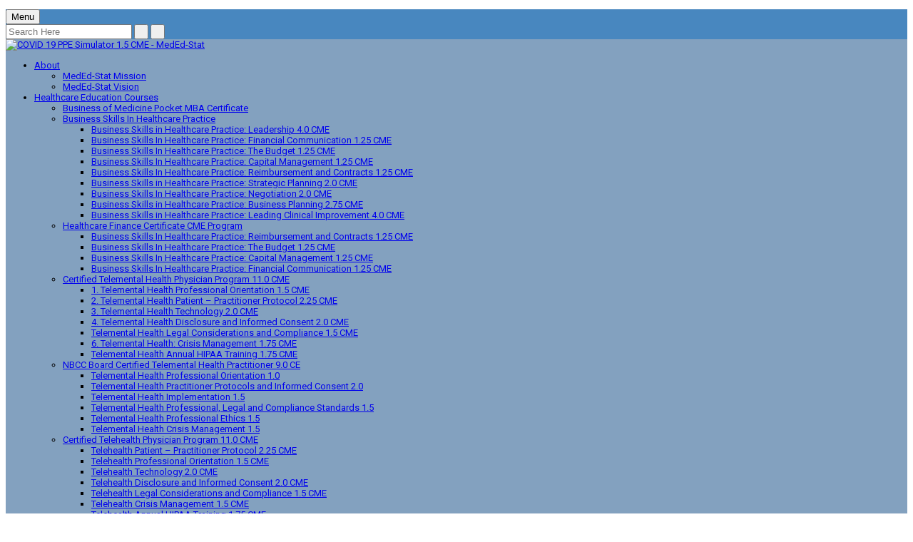

--- FILE ---
content_type: text/html; charset=UTF-8
request_url: https://meded-stat.com/courses/covid-19-ppe-simulator-1-5-cme/
body_size: 44179
content:
<!DOCTYPE html>
<!--[if IE 7]>
<html class="ie ie7" lang="en-US">
<![endif]-->
<!--[if IE 8]>
<html class="ie ie8" lang="en-US">
<![endif]-->
<!--[if !(IE 7) | !(IE 8)  ]><!-->
<html lang="en-US">
<!--<![endif]-->
<head>
<meta charset="UTF-8" />
<meta name="viewport" content="width=device-width, minimum-scale=1.0, initial-scale=1.0">
<title>COVID 19 PPE Simulator 1.5 CME - MedEd-Stat</title>
<link rel="profile" href="http://gmpg.org/xfn/11" />
<link rel="pingback" href="https://meded-stat.com/xmlrpc.php" />
<!--[if lt IE 9]>
<script src="https://meded-stat.com/wp-content/themes/university/js/html5.js" type="text/javascript"></script>
<![endif]-->
<!--[if lte IE 9]>
<link rel="stylesheet" type="text/css" href="https://meded-stat.com/wp-content/themes/university/css/ie.css" />
<![endif]-->
	<meta property="og:image" content="https://meded-stat.com/wp-content/uploads/2021/08/COVID-Simulator-course-page.jpg"/>
	<meta property="og:title" content="COVID 19 PPE Simulator 1.5 CME"/>
	<meta property="og:url" content="https://meded-stat.com/courses/covid-19-ppe-simulator-1-5-cme/"/>
	<meta property="og:site_name" content="MedEd-Stat"/>
	<meta property="og:type" content=""/>
	<meta property="og:description" content=""/>
	<meta property="description" content=""/>
	<meta name='robots' content='index, follow, max-image-preview:large, max-snippet:-1, max-video-preview:-1' />
	<style>img:is([sizes="auto" i], [sizes^="auto," i]) { contain-intrinsic-size: 3000px 1500px }</style>
	
	<!-- This site is optimized with the Yoast SEO plugin v26.7 - https://yoast.com/wordpress/plugins/seo/ -->
	<link rel="canonical" href="https://meded-stat.com/courses/covid-19-ppe-simulator-1-5-cme/" />
	<meta property="og:locale" content="en_US" />
	<meta property="og:type" content="article" />
	<meta property="og:title" content="COVID 19 PPE Simulator 1.5 CME - MedEd-Stat" />
	<meta property="og:description" content="FacebookTweetLinkedInPin This activity has been approved for 1.5  AMA PRA Category 1 Credits™ SARS-CoV-2 was first identified in 7 patients in Wuhan, China.  The patients presented with a progressive lower respiratory infection that quickly acquired the name Coronavirus Disease 2019, commonly known now as COVID 19.  On January 30, 2020 the WHO declared a Public Health [&hellip;]" />
	<meta property="og:url" content="https://meded-stat.com/courses/covid-19-ppe-simulator-1-5-cme/" />
	<meta property="og:site_name" content="MedEd-Stat" />
	<meta property="article:modified_time" content="2022-03-03T20:55:33+00:00" />
	<meta property="og:image" content="https://meded-stat.com/wp-content/uploads/2021/08/COVID-Simulator-course-page.jpg" />
	<meta property="og:image:width" content="1037" />
	<meta property="og:image:height" content="667" />
	<meta property="og:image:type" content="image/jpeg" />
	<meta name="twitter:card" content="summary_large_image" />
	<meta name="twitter:label1" content="Est. reading time" />
	<meta name="twitter:data1" content="1 minute" />
	<script type="application/ld+json" class="yoast-schema-graph">{"@context":"https://schema.org","@graph":[{"@type":"WebPage","@id":"https://meded-stat.com/courses/covid-19-ppe-simulator-1-5-cme/","url":"https://meded-stat.com/courses/covid-19-ppe-simulator-1-5-cme/","name":"COVID 19 PPE Simulator 1.5 CME - MedEd-Stat","isPartOf":{"@id":"https://meded-stat.com/#website"},"primaryImageOfPage":{"@id":"https://meded-stat.com/courses/covid-19-ppe-simulator-1-5-cme/#primaryimage"},"image":{"@id":"https://meded-stat.com/courses/covid-19-ppe-simulator-1-5-cme/#primaryimage"},"thumbnailUrl":"https://meded-stat.com/wp-content/uploads/2021/08/COVID-Simulator-course-page.jpg","datePublished":"2021-08-18T17:11:05+00:00","dateModified":"2022-03-03T20:55:33+00:00","breadcrumb":{"@id":"https://meded-stat.com/courses/covid-19-ppe-simulator-1-5-cme/#breadcrumb"},"inLanguage":"en-US","potentialAction":[{"@type":"ReadAction","target":["https://meded-stat.com/courses/covid-19-ppe-simulator-1-5-cme/"]}]},{"@type":"ImageObject","inLanguage":"en-US","@id":"https://meded-stat.com/courses/covid-19-ppe-simulator-1-5-cme/#primaryimage","url":"https://meded-stat.com/wp-content/uploads/2021/08/COVID-Simulator-course-page.jpg","contentUrl":"https://meded-stat.com/wp-content/uploads/2021/08/COVID-Simulator-course-page.jpg","width":1037,"height":667},{"@type":"BreadcrumbList","@id":"https://meded-stat.com/courses/covid-19-ppe-simulator-1-5-cme/#breadcrumb","itemListElement":[{"@type":"ListItem","position":1,"name":"Home","item":"https://meded-stat.com/"},{"@type":"ListItem","position":2,"name":"Courses","item":"https://meded-stat.com/courses/"},{"@type":"ListItem","position":3,"name":"COVID 19 PPE Simulator 1.5 CME"}]},{"@type":"WebSite","@id":"https://meded-stat.com/#website","url":"https://meded-stat.com/","name":"MedEd-Stat","description":"Healthcare Education","potentialAction":[{"@type":"SearchAction","target":{"@type":"EntryPoint","urlTemplate":"https://meded-stat.com/?s={search_term_string}"},"query-input":{"@type":"PropertyValueSpecification","valueRequired":true,"valueName":"search_term_string"}}],"inLanguage":"en-US"}]}</script>
	<!-- / Yoast SEO plugin. -->


<link rel='dns-prefetch' href='//fonts.googleapis.com' />
<link rel="alternate" type="application/rss+xml" title="MedEd-Stat &raquo; Feed" href="https://meded-stat.com/feed/" />
<link rel="alternate" type="application/rss+xml" title="MedEd-Stat &raquo; Comments Feed" href="https://meded-stat.com/comments/feed/" />
<script type="text/javascript">
/* <![CDATA[ */
window._wpemojiSettings = {"baseUrl":"https:\/\/s.w.org\/images\/core\/emoji\/16.0.1\/72x72\/","ext":".png","svgUrl":"https:\/\/s.w.org\/images\/core\/emoji\/16.0.1\/svg\/","svgExt":".svg","source":{"concatemoji":"https:\/\/meded-stat.com\/wp-includes\/js\/wp-emoji-release.min.js?ver=6.8.3"}};
/*! This file is auto-generated */
!function(s,n){var o,i,e;function c(e){try{var t={supportTests:e,timestamp:(new Date).valueOf()};sessionStorage.setItem(o,JSON.stringify(t))}catch(e){}}function p(e,t,n){e.clearRect(0,0,e.canvas.width,e.canvas.height),e.fillText(t,0,0);var t=new Uint32Array(e.getImageData(0,0,e.canvas.width,e.canvas.height).data),a=(e.clearRect(0,0,e.canvas.width,e.canvas.height),e.fillText(n,0,0),new Uint32Array(e.getImageData(0,0,e.canvas.width,e.canvas.height).data));return t.every(function(e,t){return e===a[t]})}function u(e,t){e.clearRect(0,0,e.canvas.width,e.canvas.height),e.fillText(t,0,0);for(var n=e.getImageData(16,16,1,1),a=0;a<n.data.length;a++)if(0!==n.data[a])return!1;return!0}function f(e,t,n,a){switch(t){case"flag":return n(e,"\ud83c\udff3\ufe0f\u200d\u26a7\ufe0f","\ud83c\udff3\ufe0f\u200b\u26a7\ufe0f")?!1:!n(e,"\ud83c\udde8\ud83c\uddf6","\ud83c\udde8\u200b\ud83c\uddf6")&&!n(e,"\ud83c\udff4\udb40\udc67\udb40\udc62\udb40\udc65\udb40\udc6e\udb40\udc67\udb40\udc7f","\ud83c\udff4\u200b\udb40\udc67\u200b\udb40\udc62\u200b\udb40\udc65\u200b\udb40\udc6e\u200b\udb40\udc67\u200b\udb40\udc7f");case"emoji":return!a(e,"\ud83e\udedf")}return!1}function g(e,t,n,a){var r="undefined"!=typeof WorkerGlobalScope&&self instanceof WorkerGlobalScope?new OffscreenCanvas(300,150):s.createElement("canvas"),o=r.getContext("2d",{willReadFrequently:!0}),i=(o.textBaseline="top",o.font="600 32px Arial",{});return e.forEach(function(e){i[e]=t(o,e,n,a)}),i}function t(e){var t=s.createElement("script");t.src=e,t.defer=!0,s.head.appendChild(t)}"undefined"!=typeof Promise&&(o="wpEmojiSettingsSupports",i=["flag","emoji"],n.supports={everything:!0,everythingExceptFlag:!0},e=new Promise(function(e){s.addEventListener("DOMContentLoaded",e,{once:!0})}),new Promise(function(t){var n=function(){try{var e=JSON.parse(sessionStorage.getItem(o));if("object"==typeof e&&"number"==typeof e.timestamp&&(new Date).valueOf()<e.timestamp+604800&&"object"==typeof e.supportTests)return e.supportTests}catch(e){}return null}();if(!n){if("undefined"!=typeof Worker&&"undefined"!=typeof OffscreenCanvas&&"undefined"!=typeof URL&&URL.createObjectURL&&"undefined"!=typeof Blob)try{var e="postMessage("+g.toString()+"("+[JSON.stringify(i),f.toString(),p.toString(),u.toString()].join(",")+"));",a=new Blob([e],{type:"text/javascript"}),r=new Worker(URL.createObjectURL(a),{name:"wpTestEmojiSupports"});return void(r.onmessage=function(e){c(n=e.data),r.terminate(),t(n)})}catch(e){}c(n=g(i,f,p,u))}t(n)}).then(function(e){for(var t in e)n.supports[t]=e[t],n.supports.everything=n.supports.everything&&n.supports[t],"flag"!==t&&(n.supports.everythingExceptFlag=n.supports.everythingExceptFlag&&n.supports[t]);n.supports.everythingExceptFlag=n.supports.everythingExceptFlag&&!n.supports.flag,n.DOMReady=!1,n.readyCallback=function(){n.DOMReady=!0}}).then(function(){return e}).then(function(){var e;n.supports.everything||(n.readyCallback(),(e=n.source||{}).concatemoji?t(e.concatemoji):e.wpemoji&&e.twemoji&&(t(e.twemoji),t(e.wpemoji)))}))}((window,document),window._wpemojiSettings);
/* ]]> */
</script>
<link rel='stylesheet' id='shared-counts-css' href='https://meded-stat.com/wp-content/plugins/shared-counts/assets/css/shared-counts.min.css?ver=1.5.0' type='text/css' media='all' />
<style id='wp-emoji-styles-inline-css' type='text/css'>

	img.wp-smiley, img.emoji {
		display: inline !important;
		border: none !important;
		box-shadow: none !important;
		height: 1em !important;
		width: 1em !important;
		margin: 0 0.07em !important;
		vertical-align: -0.1em !important;
		background: none !important;
		padding: 0 !important;
	}
</style>
<link rel='stylesheet' id='wp-block-library-css' href='https://meded-stat.com/wp-includes/css/dist/block-library/style.min.css?ver=6.8.3' type='text/css' media='all' />
<style id='classic-theme-styles-inline-css' type='text/css'>
/*! This file is auto-generated */
.wp-block-button__link{color:#fff;background-color:#32373c;border-radius:9999px;box-shadow:none;text-decoration:none;padding:calc(.667em + 2px) calc(1.333em + 2px);font-size:1.125em}.wp-block-file__button{background:#32373c;color:#fff;text-decoration:none}
</style>
<style id='bp-login-form-style-inline-css' type='text/css'>
.widget_bp_core_login_widget .bp-login-widget-user-avatar{float:left}.widget_bp_core_login_widget .bp-login-widget-user-links{margin-left:70px}#bp-login-widget-form label{display:block;font-weight:600;margin:15px 0 5px;width:auto}#bp-login-widget-form input[type=password],#bp-login-widget-form input[type=text]{background-color:#fafafa;border:1px solid #d6d6d6;border-radius:0;font:inherit;font-size:100%;padding:.5em;width:100%}#bp-login-widget-form .bp-login-widget-register-link,#bp-login-widget-form .login-submit{display:inline;width:-moz-fit-content;width:fit-content}#bp-login-widget-form .bp-login-widget-register-link{margin-left:1em}#bp-login-widget-form .bp-login-widget-register-link a{filter:invert(1)}#bp-login-widget-form .bp-login-widget-pwd-link{font-size:80%}

</style>
<style id='bp-member-style-inline-css' type='text/css'>
[data-type="bp/member"] input.components-placeholder__input{border:1px solid #757575;border-radius:2px;flex:1 1 auto;padding:6px 8px}.bp-block-member{position:relative}.bp-block-member .member-content{display:flex}.bp-block-member .user-nicename{display:block}.bp-block-member .user-nicename a{border:none;color:currentColor;text-decoration:none}.bp-block-member .bp-profile-button{width:100%}.bp-block-member .bp-profile-button a.button{bottom:10px;display:inline-block;margin:18px 0 0;position:absolute;right:0}.bp-block-member.has-cover .item-header-avatar,.bp-block-member.has-cover .member-content,.bp-block-member.has-cover .member-description{z-index:2}.bp-block-member.has-cover .member-content,.bp-block-member.has-cover .member-description{padding-top:75px}.bp-block-member.has-cover .bp-member-cover-image{background-color:#c5c5c5;background-position:top;background-repeat:no-repeat;background-size:cover;border:0;display:block;height:150px;left:0;margin:0;padding:0;position:absolute;top:0;width:100%;z-index:1}.bp-block-member img.avatar{height:auto;width:auto}.bp-block-member.avatar-none .item-header-avatar{display:none}.bp-block-member.avatar-none.has-cover{min-height:200px}.bp-block-member.avatar-full{min-height:150px}.bp-block-member.avatar-full .item-header-avatar{width:180px}.bp-block-member.avatar-thumb .member-content{align-items:center;min-height:50px}.bp-block-member.avatar-thumb .item-header-avatar{width:70px}.bp-block-member.avatar-full.has-cover{min-height:300px}.bp-block-member.avatar-full.has-cover .item-header-avatar{width:200px}.bp-block-member.avatar-full.has-cover img.avatar{background:#fffc;border:2px solid #fff;margin-left:20px}.bp-block-member.avatar-thumb.has-cover .item-header-avatar{padding-top:75px}.entry .entry-content .bp-block-member .user-nicename a{border:none;color:currentColor;text-decoration:none}

</style>
<style id='bp-members-style-inline-css' type='text/css'>
[data-type="bp/members"] .components-placeholder.is-appender{min-height:0}[data-type="bp/members"] .components-placeholder.is-appender .components-placeholder__label:empty{display:none}[data-type="bp/members"] .components-placeholder input.components-placeholder__input{border:1px solid #757575;border-radius:2px;flex:1 1 auto;padding:6px 8px}[data-type="bp/members"].avatar-none .member-description{width:calc(100% - 44px)}[data-type="bp/members"].avatar-full .member-description{width:calc(100% - 224px)}[data-type="bp/members"].avatar-thumb .member-description{width:calc(100% - 114px)}[data-type="bp/members"] .member-content{position:relative}[data-type="bp/members"] .member-content .is-right{position:absolute;right:2px;top:2px}[data-type="bp/members"] .columns-2 .member-content .member-description,[data-type="bp/members"] .columns-3 .member-content .member-description,[data-type="bp/members"] .columns-4 .member-content .member-description{padding-left:44px;width:calc(100% - 44px)}[data-type="bp/members"] .columns-3 .is-right{right:-10px}[data-type="bp/members"] .columns-4 .is-right{right:-50px}.bp-block-members.is-grid{display:flex;flex-wrap:wrap;padding:0}.bp-block-members.is-grid .member-content{margin:0 1.25em 1.25em 0;width:100%}@media(min-width:600px){.bp-block-members.columns-2 .member-content{width:calc(50% - .625em)}.bp-block-members.columns-2 .member-content:nth-child(2n){margin-right:0}.bp-block-members.columns-3 .member-content{width:calc(33.33333% - .83333em)}.bp-block-members.columns-3 .member-content:nth-child(3n){margin-right:0}.bp-block-members.columns-4 .member-content{width:calc(25% - .9375em)}.bp-block-members.columns-4 .member-content:nth-child(4n){margin-right:0}}.bp-block-members .member-content{display:flex;flex-direction:column;padding-bottom:1em;text-align:center}.bp-block-members .member-content .item-header-avatar,.bp-block-members .member-content .member-description{width:100%}.bp-block-members .member-content .item-header-avatar{margin:0 auto}.bp-block-members .member-content .item-header-avatar img.avatar{display:inline-block}@media(min-width:600px){.bp-block-members .member-content{flex-direction:row;text-align:left}.bp-block-members .member-content .item-header-avatar,.bp-block-members .member-content .member-description{width:auto}.bp-block-members .member-content .item-header-avatar{margin:0}}.bp-block-members .member-content .user-nicename{display:block}.bp-block-members .member-content .user-nicename a{border:none;color:currentColor;text-decoration:none}.bp-block-members .member-content time{color:#767676;display:block;font-size:80%}.bp-block-members.avatar-none .item-header-avatar{display:none}.bp-block-members.avatar-full{min-height:190px}.bp-block-members.avatar-full .item-header-avatar{width:180px}.bp-block-members.avatar-thumb .member-content{min-height:80px}.bp-block-members.avatar-thumb .item-header-avatar{width:70px}.bp-block-members.columns-2 .member-content,.bp-block-members.columns-3 .member-content,.bp-block-members.columns-4 .member-content{display:block;text-align:center}.bp-block-members.columns-2 .member-content .item-header-avatar,.bp-block-members.columns-3 .member-content .item-header-avatar,.bp-block-members.columns-4 .member-content .item-header-avatar{margin:0 auto}.bp-block-members img.avatar{height:auto;max-width:-moz-fit-content;max-width:fit-content;width:auto}.bp-block-members .member-content.has-activity{align-items:center}.bp-block-members .member-content.has-activity .item-header-avatar{padding-right:1em}.bp-block-members .member-content.has-activity .wp-block-quote{margin-bottom:0;text-align:left}.bp-block-members .member-content.has-activity .wp-block-quote cite a,.entry .entry-content .bp-block-members .user-nicename a{border:none;color:currentColor;text-decoration:none}

</style>
<style id='bp-dynamic-members-style-inline-css' type='text/css'>
.bp-dynamic-block-container .item-options{font-size:.5em;margin:0 0 1em;padding:1em 0}.bp-dynamic-block-container .item-options a.selected{font-weight:600}.bp-dynamic-block-container ul.item-list{list-style:none;margin:1em 0;padding-left:0}.bp-dynamic-block-container ul.item-list li{margin-bottom:1em}.bp-dynamic-block-container ul.item-list li:after,.bp-dynamic-block-container ul.item-list li:before{content:" ";display:table}.bp-dynamic-block-container ul.item-list li:after{clear:both}.bp-dynamic-block-container ul.item-list li .item-avatar{float:left;width:60px}.bp-dynamic-block-container ul.item-list li .item{margin-left:70px}

</style>
<style id='bp-online-members-style-inline-css' type='text/css'>
.widget_bp_core_whos_online_widget .avatar-block,[data-type="bp/online-members"] .avatar-block{display:flex;flex-flow:row wrap}.widget_bp_core_whos_online_widget .avatar-block img,[data-type="bp/online-members"] .avatar-block img{margin:.5em}

</style>
<style id='bp-active-members-style-inline-css' type='text/css'>
.widget_bp_core_recently_active_widget .avatar-block,[data-type="bp/active-members"] .avatar-block{display:flex;flex-flow:row wrap}.widget_bp_core_recently_active_widget .avatar-block img,[data-type="bp/active-members"] .avatar-block img{margin:.5em}

</style>
<style id='bp-latest-activities-style-inline-css' type='text/css'>
.bp-latest-activities .components-flex.components-select-control select[multiple]{height:auto;padding:0 8px}.bp-latest-activities .components-flex.components-select-control select[multiple]+.components-input-control__suffix svg{display:none}.bp-latest-activities-block a,.entry .entry-content .bp-latest-activities-block a{border:none;text-decoration:none}.bp-latest-activities-block .activity-list.item-list blockquote{border:none;padding:0}.bp-latest-activities-block .activity-list.item-list blockquote .activity-item:not(.mini){box-shadow:1px 0 4px #00000026;padding:0 1em;position:relative}.bp-latest-activities-block .activity-list.item-list blockquote .activity-item:not(.mini):after,.bp-latest-activities-block .activity-list.item-list blockquote .activity-item:not(.mini):before{border-color:#0000;border-style:solid;content:"";display:block;height:0;left:15px;position:absolute;width:0}.bp-latest-activities-block .activity-list.item-list blockquote .activity-item:not(.mini):before{border-top-color:#00000026;border-width:9px;bottom:-18px;left:14px}.bp-latest-activities-block .activity-list.item-list blockquote .activity-item:not(.mini):after{border-top-color:#fff;border-width:8px;bottom:-16px}.bp-latest-activities-block .activity-list.item-list blockquote .activity-item.mini .avatar{display:inline-block;height:20px;margin-right:2px;vertical-align:middle;width:20px}.bp-latest-activities-block .activity-list.item-list footer{align-items:center;display:flex}.bp-latest-activities-block .activity-list.item-list footer img.avatar{border:none;display:inline-block;margin-right:.5em}.bp-latest-activities-block .activity-list.item-list footer .activity-time-since{font-size:90%}.bp-latest-activities-block .widget-error{border-left:4px solid #0b80a4;box-shadow:1px 0 4px #00000026}.bp-latest-activities-block .widget-error p{padding:0 1em}

</style>
<style id='bp-recent-posts-style-inline-css' type='text/css'>
.bp-recent-posts-block-container a{box-shadow:none;text-decoration:none}.bp-recent-posts-block-container ul.item-list{list-style:none;margin:10px 0}.bp-recent-posts-block-container ul.activity-list{padding:0}.bp-recent-posts-block-container ul.activity-list blockquote{margin:0 0 1.5em;overflow:visible;padding:0 0 .75em .75em}.bp-recent-posts-block-container ul.activity-list img{margin-bottom:.5em}.bp-recent-posts-block-container ul.activity-list li{border-bottom:1px solid #ccc;margin-bottom:1em}.bp-recent-posts-block-container ul.activity-list li .activity-header p{margin-bottom:.5em}.bp-recent-posts-block-container ul.activity-list li .activity-header p .time-since{color:#767676;font-size:80%;text-decoration:none}.bp-recent-posts-block-container ul.activity-list li:last-child{border-bottom:0}

</style>
<style id='bp-friends-style-inline-css' type='text/css'>
.bp-dynamic-block-container .item-options{font-size:.5em;margin:0 0 1em;padding:1em 0}.bp-dynamic-block-container .item-options a.selected{font-weight:600}.bp-dynamic-block-container ul.item-list{list-style:none;margin:1em 0;padding-left:0}.bp-dynamic-block-container ul.item-list li{margin-bottom:1em}.bp-dynamic-block-container ul.item-list li:after,.bp-dynamic-block-container ul.item-list li:before{content:" ";display:table}.bp-dynamic-block-container ul.item-list li:after{clear:both}.bp-dynamic-block-container ul.item-list li .item-avatar{float:left;width:60px}.bp-dynamic-block-container ul.item-list li .item{margin-left:70px}

</style>
<style id='bp-group-style-inline-css' type='text/css'>
[data-type="bp/group"] input.components-placeholder__input{border:1px solid #757575;border-radius:2px;flex:1 1 auto;padding:6px 8px}.bp-block-group{position:relative}.bp-block-group .group-content{display:flex}.bp-block-group .group-description{width:100%}.bp-block-group .group-description-content{margin-bottom:18px;width:100%}.bp-block-group .bp-profile-button{overflow:hidden;width:100%}.bp-block-group .bp-profile-button a.button{margin:18px 0 0}.bp-block-group.has-cover .group-content,.bp-block-group.has-cover .group-description,.bp-block-group.has-cover .item-header-avatar{z-index:2}.bp-block-group.has-cover .group-content,.bp-block-group.has-cover .group-description{padding-top:75px}.bp-block-group.has-cover .bp-group-cover-image{background-color:#c5c5c5;background-position:top;background-repeat:no-repeat;background-size:cover;border:0;display:block;height:150px;left:0;margin:0;padding:0;position:absolute;top:0;width:100%;z-index:1}.bp-block-group img.avatar{height:auto;width:auto}.bp-block-group.avatar-none .item-header-avatar{display:none}.bp-block-group.avatar-full{min-height:150px}.bp-block-group.avatar-full .item-header-avatar{width:180px}.bp-block-group.avatar-full .group-description{padding-left:35px}.bp-block-group.avatar-thumb .item-header-avatar{width:70px}.bp-block-group.avatar-thumb .item-header-avatar img.avatar{margin-top:15px}.bp-block-group.avatar-none.has-cover{min-height:200px}.bp-block-group.avatar-none.has-cover .item-header-avatar{padding-top:75px}.bp-block-group.avatar-full.has-cover{min-height:300px}.bp-block-group.avatar-full.has-cover .item-header-avatar{width:200px}.bp-block-group.avatar-full.has-cover img.avatar{background:#fffc;border:2px solid #fff;margin-left:20px}.bp-block-group.avatar-thumb:not(.has-description) .group-content{align-items:center;min-height:50px}.bp-block-group.avatar-thumb.has-cover .item-header-avatar{padding-top:75px}.bp-block-group.has-description .bp-profile-button a.button{display:block;float:right}

</style>
<style id='bp-groups-style-inline-css' type='text/css'>
[data-type="bp/groups"] .components-placeholder.is-appender{min-height:0}[data-type="bp/groups"] .components-placeholder.is-appender .components-placeholder__label:empty{display:none}[data-type="bp/groups"] .components-placeholder input.components-placeholder__input{border:1px solid #757575;border-radius:2px;flex:1 1 auto;padding:6px 8px}[data-type="bp/groups"].avatar-none .group-description{width:calc(100% - 44px)}[data-type="bp/groups"].avatar-full .group-description{width:calc(100% - 224px)}[data-type="bp/groups"].avatar-thumb .group-description{width:calc(100% - 114px)}[data-type="bp/groups"] .group-content{position:relative}[data-type="bp/groups"] .group-content .is-right{position:absolute;right:2px;top:2px}[data-type="bp/groups"] .columns-2 .group-content .group-description,[data-type="bp/groups"] .columns-3 .group-content .group-description,[data-type="bp/groups"] .columns-4 .group-content .group-description{padding-left:44px;width:calc(100% - 44px)}[data-type="bp/groups"] .columns-3 .is-right{right:-10px}[data-type="bp/groups"] .columns-4 .is-right{right:-50px}.bp-block-groups.is-grid{display:flex;flex-wrap:wrap;padding:0}.bp-block-groups.is-grid .group-content{margin:0 1.25em 1.25em 0;width:100%}@media(min-width:600px){.bp-block-groups.columns-2 .group-content{width:calc(50% - .625em)}.bp-block-groups.columns-2 .group-content:nth-child(2n){margin-right:0}.bp-block-groups.columns-3 .group-content{width:calc(33.33333% - .83333em)}.bp-block-groups.columns-3 .group-content:nth-child(3n){margin-right:0}.bp-block-groups.columns-4 .group-content{width:calc(25% - .9375em)}.bp-block-groups.columns-4 .group-content:nth-child(4n){margin-right:0}}.bp-block-groups .group-content{display:flex;flex-direction:column;padding-bottom:1em;text-align:center}.bp-block-groups .group-content .group-description,.bp-block-groups .group-content .item-header-avatar{width:100%}.bp-block-groups .group-content .item-header-avatar{margin:0 auto}.bp-block-groups .group-content .item-header-avatar img.avatar{display:inline-block}@media(min-width:600px){.bp-block-groups .group-content{flex-direction:row;text-align:left}.bp-block-groups .group-content .group-description,.bp-block-groups .group-content .item-header-avatar{width:auto}.bp-block-groups .group-content .item-header-avatar{margin:0}}.bp-block-groups .group-content time{color:#767676;display:block;font-size:80%}.bp-block-groups.avatar-none .item-header-avatar{display:none}.bp-block-groups.avatar-full{min-height:190px}.bp-block-groups.avatar-full .item-header-avatar{width:180px}.bp-block-groups.avatar-thumb .group-content{min-height:80px}.bp-block-groups.avatar-thumb .item-header-avatar{width:70px}.bp-block-groups.columns-2 .group-content,.bp-block-groups.columns-3 .group-content,.bp-block-groups.columns-4 .group-content{display:block;text-align:center}.bp-block-groups.columns-2 .group-content .item-header-avatar,.bp-block-groups.columns-3 .group-content .item-header-avatar,.bp-block-groups.columns-4 .group-content .item-header-avatar{margin:0 auto}.bp-block-groups img.avatar{height:auto;max-width:-moz-fit-content;max-width:fit-content;width:auto}.bp-block-groups .member-content.has-description{align-items:center}.bp-block-groups .member-content.has-description .item-header-avatar{padding-right:1em}.bp-block-groups .member-content.has-description .group-description-content{margin-bottom:0;text-align:left}

</style>
<style id='bp-dynamic-groups-style-inline-css' type='text/css'>
.bp-dynamic-block-container .item-options{font-size:.5em;margin:0 0 1em;padding:1em 0}.bp-dynamic-block-container .item-options a.selected{font-weight:600}.bp-dynamic-block-container ul.item-list{list-style:none;margin:1em 0;padding-left:0}.bp-dynamic-block-container ul.item-list li{margin-bottom:1em}.bp-dynamic-block-container ul.item-list li:after,.bp-dynamic-block-container ul.item-list li:before{content:" ";display:table}.bp-dynamic-block-container ul.item-list li:after{clear:both}.bp-dynamic-block-container ul.item-list li .item-avatar{float:left;width:60px}.bp-dynamic-block-container ul.item-list li .item{margin-left:70px}

</style>
<style id='bp-sitewide-notices-style-inline-css' type='text/css'>
.bp-sitewide-notice-block .bp-screen-reader-text,[data-type="bp/sitewide-notices"] .bp-screen-reader-text{border:0;clip:rect(0 0 0 0);height:1px;margin:-1px;overflow:hidden;padding:0;position:absolute;width:1px;word-wrap:normal!important}.bp-sitewide-notice-block [data-bp-tooltip]:after,[data-type="bp/sitewide-notices"] [data-bp-tooltip]:after{background-color:#fff;border:1px solid #737373;border-radius:1px;box-shadow:4px 4px 8px #0003;color:#333;content:attr(data-bp-tooltip);display:none;font-family:Helvetica Neue,Helvetica,Arial,san-serif;font-size:12px;font-weight:400;letter-spacing:normal;line-height:1.25;max-width:200px;opacity:0;padding:5px 8px;pointer-events:none;position:absolute;text-shadow:none;text-transform:none;transform:translateZ(0);transition:all 1.5s ease;visibility:hidden;white-space:nowrap;word-wrap:break-word;z-index:100000}.bp-sitewide-notice-block .bp-tooltip:after,[data-type="bp/sitewide-notices"] .bp-tooltip:after{left:50%;margin-top:7px;top:110%;transform:translate(-50%)}.bp-sitewide-notice-block{border-left:4px solid #ff853c;padding-left:1em;position:relative}.bp-sitewide-notice-block h2:before{background:none;border:none}.bp-sitewide-notice-block .dismiss-notice{background-color:#0000;border:1px solid #ff853c;color:#ff853c;display:block;padding:.2em .5em;position:absolute;right:.5em;top:.5em;width:-moz-fit-content;width:fit-content}.bp-sitewide-notice-block .dismiss-notice:hover{background-color:#ff853c;color:#fff}

</style>
<link rel='stylesheet' id='uncanny_learndash_codes-gutenberg-blocks-css' href='https://meded-stat.com/wp-content/plugins/uncanny-learndash-codes/src/blocks/dist/blocks.style.build.css?ver=4.0.2' type='text/css' media='all' />
<link rel='stylesheet' id='ultp-gutenberg-blocks-css' href='https://meded-stat.com/wp-content/plugins/uncanny-toolkit-pro/src/blocks/dist/index.css?ver=4.3.2' type='text/css' media='all' />
<style id='global-styles-inline-css' type='text/css'>
:root{--wp--preset--aspect-ratio--square: 1;--wp--preset--aspect-ratio--4-3: 4/3;--wp--preset--aspect-ratio--3-4: 3/4;--wp--preset--aspect-ratio--3-2: 3/2;--wp--preset--aspect-ratio--2-3: 2/3;--wp--preset--aspect-ratio--16-9: 16/9;--wp--preset--aspect-ratio--9-16: 9/16;--wp--preset--color--black: #000000;--wp--preset--color--cyan-bluish-gray: #abb8c3;--wp--preset--color--white: #ffffff;--wp--preset--color--pale-pink: #f78da7;--wp--preset--color--vivid-red: #cf2e2e;--wp--preset--color--luminous-vivid-orange: #ff6900;--wp--preset--color--luminous-vivid-amber: #fcb900;--wp--preset--color--light-green-cyan: #7bdcb5;--wp--preset--color--vivid-green-cyan: #00d084;--wp--preset--color--pale-cyan-blue: #8ed1fc;--wp--preset--color--vivid-cyan-blue: #0693e3;--wp--preset--color--vivid-purple: #9b51e0;--wp--preset--gradient--vivid-cyan-blue-to-vivid-purple: linear-gradient(135deg,rgba(6,147,227,1) 0%,rgb(155,81,224) 100%);--wp--preset--gradient--light-green-cyan-to-vivid-green-cyan: linear-gradient(135deg,rgb(122,220,180) 0%,rgb(0,208,130) 100%);--wp--preset--gradient--luminous-vivid-amber-to-luminous-vivid-orange: linear-gradient(135deg,rgba(252,185,0,1) 0%,rgba(255,105,0,1) 100%);--wp--preset--gradient--luminous-vivid-orange-to-vivid-red: linear-gradient(135deg,rgba(255,105,0,1) 0%,rgb(207,46,46) 100%);--wp--preset--gradient--very-light-gray-to-cyan-bluish-gray: linear-gradient(135deg,rgb(238,238,238) 0%,rgb(169,184,195) 100%);--wp--preset--gradient--cool-to-warm-spectrum: linear-gradient(135deg,rgb(74,234,220) 0%,rgb(151,120,209) 20%,rgb(207,42,186) 40%,rgb(238,44,130) 60%,rgb(251,105,98) 80%,rgb(254,248,76) 100%);--wp--preset--gradient--blush-light-purple: linear-gradient(135deg,rgb(255,206,236) 0%,rgb(152,150,240) 100%);--wp--preset--gradient--blush-bordeaux: linear-gradient(135deg,rgb(254,205,165) 0%,rgb(254,45,45) 50%,rgb(107,0,62) 100%);--wp--preset--gradient--luminous-dusk: linear-gradient(135deg,rgb(255,203,112) 0%,rgb(199,81,192) 50%,rgb(65,88,208) 100%);--wp--preset--gradient--pale-ocean: linear-gradient(135deg,rgb(255,245,203) 0%,rgb(182,227,212) 50%,rgb(51,167,181) 100%);--wp--preset--gradient--electric-grass: linear-gradient(135deg,rgb(202,248,128) 0%,rgb(113,206,126) 100%);--wp--preset--gradient--midnight: linear-gradient(135deg,rgb(2,3,129) 0%,rgb(40,116,252) 100%);--wp--preset--font-size--small: 13px;--wp--preset--font-size--medium: 20px;--wp--preset--font-size--large: 36px;--wp--preset--font-size--x-large: 42px;--wp--preset--spacing--20: 0.44rem;--wp--preset--spacing--30: 0.67rem;--wp--preset--spacing--40: 1rem;--wp--preset--spacing--50: 1.5rem;--wp--preset--spacing--60: 2.25rem;--wp--preset--spacing--70: 3.38rem;--wp--preset--spacing--80: 5.06rem;--wp--preset--shadow--natural: 6px 6px 9px rgba(0, 0, 0, 0.2);--wp--preset--shadow--deep: 12px 12px 50px rgba(0, 0, 0, 0.4);--wp--preset--shadow--sharp: 6px 6px 0px rgba(0, 0, 0, 0.2);--wp--preset--shadow--outlined: 6px 6px 0px -3px rgba(255, 255, 255, 1), 6px 6px rgba(0, 0, 0, 1);--wp--preset--shadow--crisp: 6px 6px 0px rgba(0, 0, 0, 1);}:where(.is-layout-flex){gap: 0.5em;}:where(.is-layout-grid){gap: 0.5em;}body .is-layout-flex{display: flex;}.is-layout-flex{flex-wrap: wrap;align-items: center;}.is-layout-flex > :is(*, div){margin: 0;}body .is-layout-grid{display: grid;}.is-layout-grid > :is(*, div){margin: 0;}:where(.wp-block-columns.is-layout-flex){gap: 2em;}:where(.wp-block-columns.is-layout-grid){gap: 2em;}:where(.wp-block-post-template.is-layout-flex){gap: 1.25em;}:where(.wp-block-post-template.is-layout-grid){gap: 1.25em;}.has-black-color{color: var(--wp--preset--color--black) !important;}.has-cyan-bluish-gray-color{color: var(--wp--preset--color--cyan-bluish-gray) !important;}.has-white-color{color: var(--wp--preset--color--white) !important;}.has-pale-pink-color{color: var(--wp--preset--color--pale-pink) !important;}.has-vivid-red-color{color: var(--wp--preset--color--vivid-red) !important;}.has-luminous-vivid-orange-color{color: var(--wp--preset--color--luminous-vivid-orange) !important;}.has-luminous-vivid-amber-color{color: var(--wp--preset--color--luminous-vivid-amber) !important;}.has-light-green-cyan-color{color: var(--wp--preset--color--light-green-cyan) !important;}.has-vivid-green-cyan-color{color: var(--wp--preset--color--vivid-green-cyan) !important;}.has-pale-cyan-blue-color{color: var(--wp--preset--color--pale-cyan-blue) !important;}.has-vivid-cyan-blue-color{color: var(--wp--preset--color--vivid-cyan-blue) !important;}.has-vivid-purple-color{color: var(--wp--preset--color--vivid-purple) !important;}.has-black-background-color{background-color: var(--wp--preset--color--black) !important;}.has-cyan-bluish-gray-background-color{background-color: var(--wp--preset--color--cyan-bluish-gray) !important;}.has-white-background-color{background-color: var(--wp--preset--color--white) !important;}.has-pale-pink-background-color{background-color: var(--wp--preset--color--pale-pink) !important;}.has-vivid-red-background-color{background-color: var(--wp--preset--color--vivid-red) !important;}.has-luminous-vivid-orange-background-color{background-color: var(--wp--preset--color--luminous-vivid-orange) !important;}.has-luminous-vivid-amber-background-color{background-color: var(--wp--preset--color--luminous-vivid-amber) !important;}.has-light-green-cyan-background-color{background-color: var(--wp--preset--color--light-green-cyan) !important;}.has-vivid-green-cyan-background-color{background-color: var(--wp--preset--color--vivid-green-cyan) !important;}.has-pale-cyan-blue-background-color{background-color: var(--wp--preset--color--pale-cyan-blue) !important;}.has-vivid-cyan-blue-background-color{background-color: var(--wp--preset--color--vivid-cyan-blue) !important;}.has-vivid-purple-background-color{background-color: var(--wp--preset--color--vivid-purple) !important;}.has-black-border-color{border-color: var(--wp--preset--color--black) !important;}.has-cyan-bluish-gray-border-color{border-color: var(--wp--preset--color--cyan-bluish-gray) !important;}.has-white-border-color{border-color: var(--wp--preset--color--white) !important;}.has-pale-pink-border-color{border-color: var(--wp--preset--color--pale-pink) !important;}.has-vivid-red-border-color{border-color: var(--wp--preset--color--vivid-red) !important;}.has-luminous-vivid-orange-border-color{border-color: var(--wp--preset--color--luminous-vivid-orange) !important;}.has-luminous-vivid-amber-border-color{border-color: var(--wp--preset--color--luminous-vivid-amber) !important;}.has-light-green-cyan-border-color{border-color: var(--wp--preset--color--light-green-cyan) !important;}.has-vivid-green-cyan-border-color{border-color: var(--wp--preset--color--vivid-green-cyan) !important;}.has-pale-cyan-blue-border-color{border-color: var(--wp--preset--color--pale-cyan-blue) !important;}.has-vivid-cyan-blue-border-color{border-color: var(--wp--preset--color--vivid-cyan-blue) !important;}.has-vivid-purple-border-color{border-color: var(--wp--preset--color--vivid-purple) !important;}.has-vivid-cyan-blue-to-vivid-purple-gradient-background{background: var(--wp--preset--gradient--vivid-cyan-blue-to-vivid-purple) !important;}.has-light-green-cyan-to-vivid-green-cyan-gradient-background{background: var(--wp--preset--gradient--light-green-cyan-to-vivid-green-cyan) !important;}.has-luminous-vivid-amber-to-luminous-vivid-orange-gradient-background{background: var(--wp--preset--gradient--luminous-vivid-amber-to-luminous-vivid-orange) !important;}.has-luminous-vivid-orange-to-vivid-red-gradient-background{background: var(--wp--preset--gradient--luminous-vivid-orange-to-vivid-red) !important;}.has-very-light-gray-to-cyan-bluish-gray-gradient-background{background: var(--wp--preset--gradient--very-light-gray-to-cyan-bluish-gray) !important;}.has-cool-to-warm-spectrum-gradient-background{background: var(--wp--preset--gradient--cool-to-warm-spectrum) !important;}.has-blush-light-purple-gradient-background{background: var(--wp--preset--gradient--blush-light-purple) !important;}.has-blush-bordeaux-gradient-background{background: var(--wp--preset--gradient--blush-bordeaux) !important;}.has-luminous-dusk-gradient-background{background: var(--wp--preset--gradient--luminous-dusk) !important;}.has-pale-ocean-gradient-background{background: var(--wp--preset--gradient--pale-ocean) !important;}.has-electric-grass-gradient-background{background: var(--wp--preset--gradient--electric-grass) !important;}.has-midnight-gradient-background{background: var(--wp--preset--gradient--midnight) !important;}.has-small-font-size{font-size: var(--wp--preset--font-size--small) !important;}.has-medium-font-size{font-size: var(--wp--preset--font-size--medium) !important;}.has-large-font-size{font-size: var(--wp--preset--font-size--large) !important;}.has-x-large-font-size{font-size: var(--wp--preset--font-size--x-large) !important;}
:where(.wp-block-post-template.is-layout-flex){gap: 1.25em;}:where(.wp-block-post-template.is-layout-grid){gap: 1.25em;}
:where(.wp-block-columns.is-layout-flex){gap: 2em;}:where(.wp-block-columns.is-layout-grid){gap: 2em;}
:root :where(.wp-block-pullquote){font-size: 1.5em;line-height: 1.6;}
</style>
<link rel='stylesheet' id='bbp-default-css' href='https://meded-stat.com/wp-content/plugins/bbpress/templates/default/css/bbpress.min.css?ver=2.6.14' type='text/css' media='all' />
<link rel='stylesheet' id='contact-form-7-css' href='https://meded-stat.com/wp-content/plugins/contact-form-7/includes/css/styles.css?ver=5.9.6' type='text/css' media='all' />
<link rel='stylesheet' id='theme-my-login-css' href='https://meded-stat.com/wp-content/plugins/theme-my-login/assets/styles/theme-my-login.min.css?ver=7.1.14' type='text/css' media='all' />
<link rel='stylesheet' id='uncannyowl-learndash-toolkit-free-css' href='https://meded-stat.com/wp-content/plugins/uncanny-learndash-toolkit/src/assets/frontend/dist/bundle.min.css?ver=3.8.0.2' type='text/css' media='all' />
<link rel='stylesheet' id='ultp-frontend-css' href='https://meded-stat.com/wp-content/plugins/uncanny-toolkit-pro/src/assets/dist/frontend/bundle.min.css?ver=4.3.2' type='text/css' media='all' />
<link rel='stylesheet' id='woocommerce-layout-css' href='https://meded-stat.com/wp-content/plugins/woocommerce/assets/css/woocommerce-layout.css?ver=10.4.3' type='text/css' media='all' />
<link rel='stylesheet' id='woocommerce-smallscreen-css' href='https://meded-stat.com/wp-content/plugins/woocommerce/assets/css/woocommerce-smallscreen.css?ver=10.4.3' type='text/css' media='only screen and (max-width: 768px)' />
<link rel='stylesheet' id='woocommerce-general-css' href='https://meded-stat.com/wp-content/plugins/woocommerce/assets/css/woocommerce.css?ver=10.4.3' type='text/css' media='all' />
<style id='woocommerce-inline-inline-css' type='text/css'>
.woocommerce form .form-row .required { visibility: visible; }
</style>
<link rel='stylesheet' id='gamipress-css-css' href='https://meded-stat.com/wp-content/plugins/gamipress/assets/css/gamipress.min.css?ver=7.6.3' type='text/css' media='all' />
<link rel='stylesheet' id='learndash-notes-css' href='https://meded-stat.com/wp-content/plugins/learndash-notes/css/note.css?ver=1.7.4' type='text/css' media='all' />
<link rel='stylesheet' id='learndash_quiz_front_css-css' href='//meded-stat.com/wp-content/plugins/sfwd-lms/themes/legacy/templates/learndash_quiz_front.min.css?ver=4.25.3' type='text/css' media='all' />
<link rel='stylesheet' id='dashicons-css' href='https://meded-stat.com/wp-includes/css/dashicons.min.css?ver=6.8.3' type='text/css' media='all' />
<link rel='stylesheet' id='learndash-css' href='//meded-stat.com/wp-content/plugins/sfwd-lms/src/assets/dist/css/styles.css?ver=4.25.3' type='text/css' media='all' />
<link rel='stylesheet' id='jquery-dropdown-css-css' href='//meded-stat.com/wp-content/plugins/sfwd-lms/assets/css/jquery.dropdown.min.css?ver=4.25.3' type='text/css' media='all' />
<link rel='stylesheet' id='learndash_lesson_video-css' href='//meded-stat.com/wp-content/plugins/sfwd-lms/themes/legacy/templates/learndash_lesson_video.min.css?ver=4.25.3' type='text/css' media='all' />
<link rel='stylesheet' id='learndash-admin-bar-css' href='https://meded-stat.com/wp-content/plugins/sfwd-lms/src/assets/dist/css/admin-bar/styles.css?ver=4.25.3' type='text/css' media='all' />
<link rel='stylesheet' id='ld-content-cloner-css' href='https://meded-stat.com/wp-content/plugins/ld-content-cloner/public/css/ld-content-cloner-public.css?ver=1.0.0' type='text/css' media='all' />
<link rel='stylesheet' id='noty-style-css' href='https://meded-stat.com/wp-content/plugins/learndash-achievements/lib/noty/noty.css?ver=1.2' type='text/css' media='screen' />
<link rel='stylesheet' id='ld-achievements-style-css' href='https://meded-stat.com/wp-content/plugins/learndash-achievements/assets/css/style.css?ver=1.2' type='text/css' media='screen' />
<link rel='stylesheet' id='google-font-css' href='//fonts.googleapis.com/css?family=Roboto%3A400%2C300%2C500%2C400italic%2C700%2C500italic%2FScript%3Alatin-ext%7Cbitter&#038;ver=6.8.3' type='text/css' media='all' />
<link rel='stylesheet' id='bootstrap-css' href='https://meded-stat.com/wp-content/themes/university/css/bootstrap.min.css?ver=6.8.3' type='text/css' media='all' />
<link rel='stylesheet' id='font-awesome-css' href='https://meded-stat.com/wp-content/themes/university/fonts/css/font-awesome.min.css?ver=6.8.3' type='text/css' media='all' />
<link rel='stylesheet' id='owl-carousel-css' href='https://meded-stat.com/wp-content/themes/university/js/owl-carousel/owl.carousel.min.css?ver=6.8.3' type='text/css' media='all' />
<link rel='stylesheet' id='owl-carousel-theme-css' href='https://meded-stat.com/wp-content/themes/university/js/owl-carousel/owl.theme.default.min.css?ver=6.8.3' type='text/css' media='all' />
<link rel='stylesheet' id='style-css' href='https://meded-stat.com/wp-content/themes/university/style.css?ver=6.8.3' type='text/css' media='all' />
<link rel='stylesheet' id='university-learndash-css' href='https://meded-stat.com/wp-content/themes/university/css/u-learndash.css?ver=6.8.3' type='text/css' media='all' />
<link rel='stylesheet' id='university-buddypress-css' href='https://meded-stat.com/wp-content/themes/university/css/u-buddypress.css?ver=6.8.3' type='text/css' media='all' />
<link rel='stylesheet' id='learndash-front-css' href='//meded-stat.com/wp-content/plugins/sfwd-lms/themes/ld30/assets/css/learndash.min.css?ver=4.25.3' type='text/css' media='all' />
<style id='learndash-front-inline-css' type='text/css'>
		.learndash-wrapper .ld-focus .ld-focus-main .ld-focus-content {
			max-width: 1180px;
		}
		
</style>
<link rel='stylesheet' id='datatables-styles-css' href='https://meded-stat.com/wp-content/plugins/tin-canny-learndash-reporting/src/assets/admin/css/datatables.min.css?ver=0.0.1' type='text/css' media='all' />
<link rel='stylesheet' id='uotc-group-quiz-report-css' href='https://meded-stat.com/wp-content/plugins/tin-canny-learndash-reporting/src/assets/admin/css/group-quiz-report-module.css?ver=0.0.1' type='text/css' media='all' />
<link rel='stylesheet' id='learndash-course-reviews-css' href='https://meded-stat.com/wp-content/plugins/sfwd-lms/includes/course-reviews/dist/styles.css?ver=4.25.3' type='text/css' media='all' />
<link rel='stylesheet' id='wp-pagenavi-css' href='https://meded-stat.com/wp-content/plugins/wp-pagenavi/pagenavi-css.css?ver=2.70' type='text/css' media='all' />
<link rel='stylesheet' id='wp-h5p-xapi-css' href='https://meded-stat.com/wp-content/plugins/tin-canny-learndash-reporting/src/h5p-xapi/wp-h5p-xapi.css?ver=5.1.0.3' type='text/css' media='all' />
<link rel='stylesheet' id='sumo-pp-frontend-css' href='https://meded-stat.com/wp-content/plugins/sumopaymentplans/assets/css/frontend.css?ver=10.5.0' type='text/css' media='all' />
<link rel='stylesheet' id='buddypress-learndash-css' href='https://meded-stat.com/wp-content/plugins/buddypress-learndash/assets/css/buddypress-learndash.min.css?ver=1.3.0' type='text/css' media='all' />
<link rel='stylesheet' id='snc-style-css' href='https://meded-stat.com/wp-content/plugins/tin-canny-learndash-reporting/src/uncanny-articulate-and-captivate/assets/css/min/vc-snc-style.min.css?ver=5.1.0.3' type='text/css' media='all' />
<script type="text/javascript" src="https://meded-stat.com/wp-includes/js/jquery/jquery.min.js?ver=3.7.1" id="jquery-core-js"></script>
<script type="text/javascript" src="https://meded-stat.com/wp-includes/js/jquery/jquery-migrate.min.js?ver=3.4.1" id="jquery-migrate-js"></script>
<script type="text/javascript" src="//meded-stat.com/wp-content/plugins/revslider/sr6/assets/js/rbtools.min.js?ver=6.7.29" async id="tp-tools-js"></script>
<script type="text/javascript" src="//meded-stat.com/wp-content/plugins/revslider/sr6/assets/js/rs6.min.js?ver=6.7.35" async id="revmin-js"></script>
<script type="text/javascript" id="uncannyowl-learndash-toolkit-free-js-extra">
/* <![CDATA[ */
var UncannyToolkit = {"ajax":{"url":"https:\/\/meded-stat.com\/wp-admin\/admin-ajax.php","nonce":"294156284c"},"integrity":{"shouldPreventConcurrentLogin":false},"i18n":{"dismiss":"Dismiss","preventConcurrentLogin":"Your account has exceeded maximum concurrent login number.","error":{"generic":"Something went wrong. Please, try again"}},"modals":[]};
/* ]]> */
</script>
<script type="text/javascript" src="https://meded-stat.com/wp-content/plugins/uncanny-learndash-toolkit/src/assets/frontend/dist/bundle.min.js?ver=3.8.0.2" id="uncannyowl-learndash-toolkit-free-js"></script>
<script type="text/javascript" id="ultp-frontend-js-extra">
/* <![CDATA[ */
var UncannyToolkitPro = {"restURL":"https:\/\/meded-stat.com\/wp-json\/uo_toolkit\/v1\/","nonce":"7474b12163"};
/* ]]> */
</script>
<script type="text/javascript" src="https://meded-stat.com/wp-content/plugins/uncanny-toolkit-pro/src/assets/dist/frontend/bundle.min.js?ver=4.3.2" id="ultp-frontend-js"></script>
<script type="text/javascript" src="https://meded-stat.com/wp-content/plugins/woocommerce/assets/js/jquery-blockui/jquery.blockUI.min.js?ver=2.7.0-wc.10.4.3" id="wc-jquery-blockui-js" defer="defer" data-wp-strategy="defer"></script>
<script type="text/javascript" id="wc-add-to-cart-js-extra">
/* <![CDATA[ */
var wc_add_to_cart_params = {"ajax_url":"\/wp-admin\/admin-ajax.php","wc_ajax_url":"\/?wc-ajax=%%endpoint%%","i18n_view_cart":"View cart","cart_url":"https:\/\/meded-stat.com\/cart\/","is_cart":"","cart_redirect_after_add":"yes"};
/* ]]> */
</script>
<script type="text/javascript" src="https://meded-stat.com/wp-content/plugins/woocommerce/assets/js/frontend/add-to-cart.min.js?ver=10.4.3" id="wc-add-to-cart-js" defer="defer" data-wp-strategy="defer"></script>
<script type="text/javascript" src="https://meded-stat.com/wp-content/plugins/woocommerce/assets/js/js-cookie/js.cookie.min.js?ver=2.1.4-wc.10.4.3" id="wc-js-cookie-js" defer="defer" data-wp-strategy="defer"></script>
<script type="text/javascript" id="woocommerce-js-extra">
/* <![CDATA[ */
var woocommerce_params = {"ajax_url":"\/wp-admin\/admin-ajax.php","wc_ajax_url":"\/?wc-ajax=%%endpoint%%","i18n_password_show":"Show password","i18n_password_hide":"Hide password"};
/* ]]> */
</script>
<script type="text/javascript" src="https://meded-stat.com/wp-content/plugins/woocommerce/assets/js/frontend/woocommerce.min.js?ver=10.4.3" id="woocommerce-js" defer="defer" data-wp-strategy="defer"></script>
<script type="text/javascript" src="https://meded-stat.com/wp-content/plugins/ld-content-cloner/public/js/ld-content-cloner-public.js?ver=1.0.0" id="ld-content-cloner-js"></script>
<script type="text/javascript" src="https://meded-stat.com/wp-content/themes/university/js/bootstrap.min.js?ver=6.8.3" id="bootstrap-js"></script>
<script type="text/javascript" src="https://meded-stat.com/wp-content/themes/university/js/cactus-themes.js?ver=2.1" id="cactus-themes-js"></script>
<script type="text/javascript" id="wp-h5p-xapi-js-before">
/* <![CDATA[ */
WP_H5P_XAPI_STATEMENT_URL = 'https://meded-stat.com/wp-admin/admin-ajax.php?action=process-xapi-statement';WP_H5P_XAPI_CONTEXTACTIVITY = JSON.parse( '{"id":"https:\/\/meded-stat.com\/courses\/covid-19-ppe-simulator-1-5-cme\/","definition":{"name":{"en":"COVID 19 PPE Simulator 1.5 CME - MedEd-Stat"},"moreInfo":"https:\/\/meded-stat.com\/courses\/covid-19-ppe-simulator-1-5-cme\/"}}' );
/* ]]> */
</script>
<script type="text/javascript" src="https://meded-stat.com/wp-content/plugins/tin-canny-learndash-reporting/src/h5p-xapi/wp-h5p-xapi.js?ver=5.1.0.3" id="wp-h5p-xapi-js"></script>
<script type="text/javascript" id="sumo-pp-single-product-js-extra">
/* <![CDATA[ */
var sumo_pp_single_product_params = {"wp_ajax_url":"https:\/\/meded-stat.com\/wp-admin\/admin-ajax.php","product":"423350","get_wc_booking_deposit_fields_nonce":"04b423c03a","hide_product_price":"no","price_based_on":"sale-price","variation_deposit_form_template":"from-woocommerce"};
/* ]]> */
</script>
<script type="text/javascript" src="https://meded-stat.com/wp-content/plugins/sumopaymentplans/assets/js/frontend/single-product.js?ver=10.5.0" id="sumo-pp-single-product-js"></script>
<script type="text/javascript" id="sumo-pp-checkout-js-extra">
/* <![CDATA[ */
var sumo_pp_checkout_params = {"wp_ajax_url":"https:\/\/meded-stat.com\/wp-admin\/admin-ajax.php","is_user_logged_in":"","orderpp_nonce":"a41eb93823","can_user_deposit_payment":null,"maybe_prevent_from_hiding_guest_signup_form":"","current_page":"cart"};
/* ]]> */
</script>
<script type="text/javascript" src="https://meded-stat.com/wp-content/plugins/sumopaymentplans/assets/js/frontend/checkout.js?ver=10.5.0" id="sumo-pp-checkout-js"></script>
<script type="text/javascript" id="sumo-pp-myaccount-js-extra">
/* <![CDATA[ */
var sumo_pp_myaccount_params = {"wp_ajax_url":"https:\/\/meded-stat.com\/wp-admin\/admin-ajax.php","show_more_notes_label":"Show More","show_less_notes_label":"Show Less","myaccount_nonce":"1f2c80c0bd"};
/* ]]> */
</script>
<script type="text/javascript" src="https://meded-stat.com/wp-content/plugins/sumopaymentplans/assets/js/frontend/myaccount.js?ver=10.5.0" id="sumo-pp-myaccount-js"></script>
<link rel="https://api.w.org/" href="https://meded-stat.com/wp-json/" /><link rel="alternate" title="JSON" type="application/json" href="https://meded-stat.com/wp-json/wp/v2/sfwd-courses/423350" /><link rel="EditURI" type="application/rsd+xml" title="RSD" href="https://meded-stat.com/xmlrpc.php?rsd" />
<link rel='shortlink' href='https://meded-stat.com/?p=423350' />
<link rel="alternate" title="oEmbed (JSON)" type="application/json+oembed" href="https://meded-stat.com/wp-json/oembed/1.0/embed?url=https%3A%2F%2Fmeded-stat.com%2Fcourses%2Fcovid-19-ppe-simulator-1-5-cme%2F" />
<link rel="alternate" title="oEmbed (XML)" type="text/xml+oembed" href="https://meded-stat.com/wp-json/oembed/1.0/embed?url=https%3A%2F%2Fmeded-stat.com%2Fcourses%2Fcovid-19-ppe-simulator-1-5-cme%2F&#038;format=xml" />

	<script type="text/javascript">var ajaxurl = 'https://meded-stat.com/wp-admin/admin-ajax.php';</script>


		<style type="text/css" media="screen">
			.noty_theme__learndash.noty_type__success {
							 background-color: #ffffff;
				border-bottom: 1px solid#ffffff;
			 				 color: #333333;
						}
		</style>

			<noscript><style>.woocommerce-product-gallery{ opacity: 1 !important; }</style></noscript>
	<style type="text/css" id="custom-background-css">
body.custom-background { background-color: #ffffff; }
</style>
	<meta name="generator" content="Powered by Slider Revolution 6.7.35 - responsive, Mobile-Friendly Slider Plugin for WordPress with comfortable drag and drop interface." />
<script>function setREVStartSize(e){
			//window.requestAnimationFrame(function() {
				window.RSIW = window.RSIW===undefined ? window.innerWidth : window.RSIW;
				window.RSIH = window.RSIH===undefined ? window.innerHeight : window.RSIH;
				try {
					var pw = document.getElementById(e.c).parentNode.offsetWidth,
						newh;
					pw = pw===0 || isNaN(pw) || (e.l=="fullwidth" || e.layout=="fullwidth") ? window.RSIW : pw;
					e.tabw = e.tabw===undefined ? 0 : parseInt(e.tabw);
					e.thumbw = e.thumbw===undefined ? 0 : parseInt(e.thumbw);
					e.tabh = e.tabh===undefined ? 0 : parseInt(e.tabh);
					e.thumbh = e.thumbh===undefined ? 0 : parseInt(e.thumbh);
					e.tabhide = e.tabhide===undefined ? 0 : parseInt(e.tabhide);
					e.thumbhide = e.thumbhide===undefined ? 0 : parseInt(e.thumbhide);
					e.mh = e.mh===undefined || e.mh=="" || e.mh==="auto" ? 0 : parseInt(e.mh,0);
					if(e.layout==="fullscreen" || e.l==="fullscreen")
						newh = Math.max(e.mh,window.RSIH);
					else{
						e.gw = Array.isArray(e.gw) ? e.gw : [e.gw];
						for (var i in e.rl) if (e.gw[i]===undefined || e.gw[i]===0) e.gw[i] = e.gw[i-1];
						e.gh = e.el===undefined || e.el==="" || (Array.isArray(e.el) && e.el.length==0)? e.gh : e.el;
						e.gh = Array.isArray(e.gh) ? e.gh : [e.gh];
						for (var i in e.rl) if (e.gh[i]===undefined || e.gh[i]===0) e.gh[i] = e.gh[i-1];
											
						var nl = new Array(e.rl.length),
							ix = 0,
							sl;
						e.tabw = e.tabhide>=pw ? 0 : e.tabw;
						e.thumbw = e.thumbhide>=pw ? 0 : e.thumbw;
						e.tabh = e.tabhide>=pw ? 0 : e.tabh;
						e.thumbh = e.thumbhide>=pw ? 0 : e.thumbh;
						for (var i in e.rl) nl[i] = e.rl[i]<window.RSIW ? 0 : e.rl[i];
						sl = nl[0];
						for (var i in nl) if (sl>nl[i] && nl[i]>0) { sl = nl[i]; ix=i;}
						var m = pw>(e.gw[ix]+e.tabw+e.thumbw) ? 1 : (pw-(e.tabw+e.thumbw)) / (e.gw[ix]);
						newh =  (e.gh[ix] * m) + (e.tabh + e.thumbh);
					}
					var el = document.getElementById(e.c);
					if (el!==null && el) el.style.height = newh+"px";
					el = document.getElementById(e.c+"_wrapper");
					if (el!==null && el) {
						el.style.height = newh+"px";
						el.style.display = "block";
					}
				} catch(e){
					console.log("Failure at Presize of Slider:" + e)
				}
			//});
		  };</script>
<!-- custom css -->
				<style type="text/css">    .main-color-1, .main-color-1-hover:hover, a:hover, a:focus,
    header .multi-column > .dropdown-menu>li>a:hover,
    header .multi-column > .dropdown-menu .menu-column>li>a:hover,
    #main-nav.nav-style-2 .navbar-nav>li:hover>a,
    #main-nav.nav-style-2 .navbar-nav>.current-menu-item>a,
    #main-nav.nav-style-3 .navbar-nav>li:hover>a,
    #main-nav.nav-style-3 .navbar-nav>.current-menu-item>a,
    .item-meta a:not(.btn):hover,
    .map-link.small-text,
    .single-u_event .event-info .cat-link:hover,
    .single-course-detail .cat-link:hover,
    .related-event .ev-title a:hover,
    #checkout-uni li.active a,
    .woocommerce-review-link,
    .woocommerce #content div.product p.price,
    .woocommerce-tabs .active,
    .woocommerce p.stars a, .woocommerce-page p.stars a,
    .woocommerce .star-rating:before, .woocommerce-page .star-rating:before, .woocommerce .star-rating span:before, .woocommerce-page .star-rating span:before, .woocommerce ul.products li.product .price, .woocommerce-page ul.products li.product .price,
    .woocommerce .uni-thankyou-page .order_item .product-name,
    .woocommerce .uni-thankyou-page .addresses h3,
    .wpb_wrapper .wpb_content_element .wpb_tabs_nav li.ui-tabs-active, .wpb_wrapper .wpb_content_element .wpb_tabs_nav li:hover,
    .wpb_wrapper .wpb_content_element .wpb_tabs_nav li.ui-tabs-active a, .wpb_wrapper .wpb_content_element .wpb_tabs_nav li:hover a,
    li.bbp-topic-title .bbp-topic-permalink:hover, #bbpress-forums li.bbp-body ul.topic .bbp-topic-title:hover a, #bbpress-forums li.bbp-body ul.forum .bbp-forum-info:hover .bbp-forum-title,
    #bbpress-forums li.bbp-body ul.topic .bbp-topic-title:hover:before, #bbpress-forums li.bbp-body ul.forum .bbp-forum-info:hover:before,
    #bbpress-forums .bbp-body li.bbp-forum-freshness .bbp-author-name,
    .bbp-topic-meta .bbp-topic-started-by a,
    div.bbp-template-notice a.bbp-author-name,
    #bbpress-forums .bbp-body li.bbp-topic-freshness .bbp-author-name,
    #bbpress-forums #bbp-user-wrapper h2.entry-title,
    .bbp-reply-header .bbp-meta a:hover,
    .member-tax a:hover,
    #bbpress-forums #subscription-toggle a,
    .uni-orderbar .dropdown-menu li a:hover,
    .main-menu.affix .sticky-gototop:hover{
        color:#4887bf;
    }
    .related-item .price{color:#4887bf !important;}
    .main-color-1-bg, .main-color-1-bg-hover:hover,
    input[type=submit],
    table:not(.shop_table)>thead, table:not(.shop_table)>tbody>tr:hover>td, table:not(.shop_table)>tbody>tr:hover>th,
    header .dropdown-menu>li>a:hover, header .dropdown-menu>li>a:focus,
    header .multi-column > .dropdown-menu li.menu-item:hover,
	header .multi-column > .dropdown-menu .menu-column li.menu-item:hover,
    .un-icon:hover, .dark-div .un-icon:hover,
    .woocommerce-cart .shop_table.cart thead tr,
    .uni-addtocart .add-text,
    .event-classic-item .item-thumbnail:hover a:before,
    .owl-carousel .owl-dots .owl-dot.active span, .owl-carousel .owl-dots .owl-dot:hover span,
    .course-list-table>tbody>tr:hover>td, .course-list-table>tbody>tr:hover>th,
    .project-item:hover .project-item-excerpt,
    .navbar-inverse .navbar-nav>li>a:after, .navbar-inverse .navbar-nav>li>a:focus:after,
    .topnav-sidebar #lang_sel_click ul ul a:hover,
    div.bbp-submit-wrapper .button,
	.topnav-sidebar #lang_sel ul ul a:hover{
        background-color:#4887bf;
    }
    #sidebar .widget_nav_menu  #widget-inner ul li a:hover,
    .main-color-1-border{
        border-color:#4887bf;
    }
    .btn-primary, .un-button-2, .un-button-2-lg,
    .woocommerce a.button, .woocommerce button.button, .woocommerce input.button, .woocommerce #respond input#submit, .woocommerce #content input.button, .woocommerce-page a.button, 				    .woocommerce-page button.button, .woocommerce-page input.button, .woocommerce-page #respond input#submit, .woocommerce-page #content input.button,
    .woocommerce #review_form #respond .form-submit input, .woocommerce-page #review_form #respond .form-submit input,
    .wpb_wrapper .wpb_accordion .wpb_accordion_wrapper .ui-accordion-header-active, .wpb_wrapper .wpb_accordion .wpb_accordion_wrapper .wpb_accordion_header:hover,
    .wpb_wrapper .wpb_toggle:hover, #content .wpb_wrapper h4.wpb_toggle:hover, .wpb_wrapper #content h4.wpb_toggle:hover,
	.wpb_wrapper .wpb_toggle_title_active, #content .wpb_wrapper h4.wpb_toggle_title_active, .wpb_wrapper #content h4.wpb_toggle_title_active{
    	background-color: #4887bf;
    	border-color: #4887bf;
    }
    .woocommerce ul.products li.product .onsale, .woocommerce-page ul.products li.product .onsale,
    .single-product.woocommerce .images span.onsale, .single-product.woocommerce-page .images span.onsale,
    #sidebar .widget_nav_menu  #widget-inner ul li a:hover,
    .woocommerce a.button, .woocommerce button.button, .woocommerce input.button, .woocommerce #respond input#submit, .woocommerce #content input.button, .woocommerce-page a.button, 				    .woocommerce-page button.button, .woocommerce-page input.button, .woocommerce-page #respond input#submit, .woocommerce-page #content input.button,
    .woocommerce #review_form #respond .form-submit input, .woocommerce-page #review_form #respond .form-submit input,
    .main-menu.affix .navbar-nav>.current-menu-item>a,
    .main-menu.affix .navbar-nav>.current-menu-item>a:focus,
    #bbpress-forums li.bbp-header,
    #bbpress-forums div.bbp-reply-author .bbp-author-role,
    #bbp-search-form #bbp_search_submit,
    #bbpress-forums #bbp-single-user-details #bbp-user-navigation li:hover,
    #main-nav .main-menu.affix .navbar-nav>li:hover>a{
        background:#4887bf;
    }
    .woocommerce a.button, .woocommerce button.button, .woocommerce input.button, .woocommerce #respond input#submit, .woocommerce #content input.button, .woocommerce-page a.button, 	    
    .woocommerce-page button.button, .woocommerce-page input.button, .woocommerce-page #respond input#submit, .woocommerce-page #content input.button, .woocommerce a.button.alt, 
    .woocommerce button.button.alt, .woocommerce input.button.alt, .woocommerce #respond input#submit.alt, .woocommerce #content input.button.alt, .woocommerce-page a.button.alt,
    .woocommerce-page button.button.alt, .woocommerce-page input.button.alt, .woocommerce-page #respond input#submit.alt, .woocommerce-page #content input.button.alt, 
    .woocommerce #review_form #respond .form-submit input, .woocommerce-page #review_form #respond .form-submit input{background:#4887bf;}
    .thumbnail-overlay {
    	background: rgba(72,135,191,0.8);
    }
    
    .event-default-red ,
    .container.cal-event-list .event-btt:hover,
    #calendar-options .right-options ul li ul li:hover, #calendar-options .right-options ul li ul li:hover a,
    #stm-list-calendar .panel-group .panel .panel-heading .panel-title a.collapsed:hover { background:#4887bf !important;}
    
    .cal-day-weekend span[data-cal-date],
    #cal-slide-content a.event-item:hover, .cal-slide-content a.event-item:hover,
    .container.cal-event-list .owl-controls .owl-prev:hover i:before, 
    .container.cal-event-list .close-button:hover i:before,
    #calendar-options a:hover,
    .container.cal-event-list .owl-controls .owl-next:hover i:before,
    #calendar-options a.active {color:#4887bf !important;}
    .container.cal-event-list .owl-controls .owl-prev:hover,
    .container.cal-event-list .owl-controls .owl-next:hover,
    .container.cal-event-list .close-button:hover{border-color: #4887bf !important;}
    #stm-list-calendar .panel-group .panel .panel-heading .panel-title a.collapsed > .arrow-down{border-top: 0px !important; border-left: 10px solid transparent !important;
border-right: 10px solid transparent !important ;}
#stm-list-calendar .panel-group .panel .panel-heading .panel-title a > .arrow-down{border-top: 10px solid #4887bf !important;}
	#stm-list-calendar .panel-group .panel .panel-heading .panel-title a{
        background-color:#4887bf !important;
    }
	.main-color-2, .main-color-2-hover:hover{
        color:#83a1bf;
    }
    .main-color-2-bg{
        background-color:#83a1bf;
    }
    footer.main-color-2-bg, .un-separator .main-color-2-bg, .main-color-2-bg.back-to-top{
        background-color:#dddddd;
    }
    body {
        font-family: "Roboto",sans-serif;
    }
	body {
        font-size: 13px;
    }
    h1, .h1, .minion, .content-dropcap p:first-child:first-letter, .dropcap, #your-profile h3, #learndash_delete_user_data h2{
        font-family: "bitter", Times, serif;
    }
h1,h2,h3,h4,h5,h6,.h1,.h2,.h3,.h4,.h5,.h6{
	letter-spacing:0}
iframe[name='google_conversion_frame']{display:none}
#main-nav.nav-style-1 .navbar-nav&gt;li&gt;a&gt;.fa {
    display: none;
}
.item-thumbnail-video-inner iframe{ height:100%}

.cactus-rev-slider-default .tparrows:hover {
 background: none !important;
}
#learndash_course_content_title { padding-top: 40px; }
#uncanny-learndash-codes-registration_form label {
    color: #000080;
    font-size: 15px;
    margin-bottom: 0;
    text-align: left;
}</style>
			<!-- end custom css --></head>

<body class="bp-legacy wp-singular sfwd-courses-template-default single single-sfwd-courses postid-423350 custom-background wp-theme-university theme-university woocommerce-no-js full-width custom-background-white single-author learndash-cpt learndash-cpt-sfwd-courses learndash-template-ld30 learndash-embed-responsive">
<a name="top" style="height:0; position:absolute; top:0;" id="top-anchor"></a>
<div id="body-wrap">
    <div id="wrap">
        <header>
            			<div id="top-nav" class="dark-div nav-style-1">
                <nav class="navbar navbar-inverse main-color-1-bg" role="navigation">
                    <div class="container">
                        <!-- Collect the nav links, forms, and other content for toggling -->
                        <div class="top-menu">
                            <ul class="nav navbar-nav hidden-xs">
                                                          </ul>
                            <button type="button" class="mobile-menu-toggle visible-xs">
                            	<span class="sr-only">Menu</span>
                            	<i class="fa fa-bars"></i>
                            </button>
                                                        <a class="navbar-right search-toggle collapsed" data-toggle="collapse" data-target="#nav-search" href="#"><i class="fa fa-search"></i></a>
                                                                                    <div class="navbar-right topnav-sidebar">
                            	                            </div>
                                                        <div id="nav-search" class="collapse dark-div">
                            	<div class="container">
                                <form action="https://meded-stat.com">
                                    <div class="input-group">
                                        <input type="text" name="s" class="form-control search-field" placeholder="Search Here" autocomplete="off">
                                        <span class="input-group-btn">
                                            <button type="submit"><i class="fa fa-search fa-4x"></i>&nbsp;</button>
                                        </span>
                                        <span class="input-group-btn hidden-xs">
                                            <button type="button" data-toggle="collapse" data-target="#nav-search">&nbsp;<i class="fa fa-times fa-2x"></i></button>
                                        </span>
                                    </div>
                                </form>
                                </div>
                            </div>
                                                    </div><!-- /.navbar-collapse -->
                    </div>
                </nav>
            </div><!--/top-nap-->
            <div id="main-nav" class="dark-div nav-style-1">
                <nav class="navbar navbar-inverse main-color-2-bg" role="navigation">
                    <div class="container">
                        <!-- Brand and toggle get grouped for better mobile display -->
                        <div class="navbar-header">
                                                        <a class="logo" href="https://meded-stat.com" title="COVID 19 PPE Simulator 1.5 CME - MedEd-Stat"><img src="https://meded-stat.com/wp-content/uploads/2017/07/Original-on-Transparent-Custom-Custom-Custom.png" alt="COVID 19 PPE Simulator 1.5 CME - MedEd-Stat"/></a>
                                                        
                                                    </div>
                        <!-- Collect the nav links, forms, and other content for toggling -->
                                                <div class="main-menu hidden-xs  " data-spy="affix" data-offset-top="500">
                        							
							                            <ul class="nav navbar-nav navbar-right">
                            	<li id="nav-menu-item-391690" class="main-menu-item menu-item-depth-0 menu-item menu-item-type-post_type menu-item-object-page menu-item-has-children parent dropdown"><a href="https://meded-stat.com/about/" class="menu-link dropdown-toggle disabled main-menu-link" data-toggle="dropdown">About </a>
<ul class="dropdown-menu menu-depth-1">
	<li id="nav-menu-item-392503" class="sub-menu-item menu-item-depth-1 menu-item menu-item-type-post_type menu-item-object-page"><a href="https://meded-stat.com/mission-and-vision/" class="menu-link  sub-menu-link">MedEd-Stat Mission </a></li>
	<li id="nav-menu-item-393045" class="sub-menu-item menu-item-depth-1 menu-item menu-item-type-post_type menu-item-object-page"><a href="https://meded-stat.com/vision/" class="menu-link  sub-menu-link">MedEd-Stat Vision </a></li>

</ul>
</li>
<li id="nav-menu-item-393074" class="main-menu-item menu-item-depth-0 menu-item menu-item-type-post_type menu-item-object-page current-menu-ancestor current-menu-parent current_page_parent current_page_ancestor menu-item-has-children parent dropdown"><a href="https://meded-stat.com/healthcare-education-programs/" class="menu-link dropdown-toggle disabled main-menu-link" data-toggle="dropdown">Healthcare Education Courses </a>
<ul class="dropdown-menu menu-depth-1">
	<li id="nav-menu-item-410674" class="sub-menu-item menu-item-depth-1 menu-item menu-item-type-post_type menu-item-object-page"><a href="https://meded-stat.com/business-of-medicine-pocket-mba-cme-program/" class="menu-link  sub-menu-link">Business of Medicine Pocket MBA Certificate </a></li>
	<li id="nav-menu-item-406306" class="sub-menu-item menu-item-depth-1 menu-item menu-item-type-post_type menu-item-object-page menu-item-has-children parent dropdown-submenu"><a href="https://meded-stat.com/business-skills-in-healthcare-practice/" class="menu-link  sub-menu-link">Business Skills In Healthcare Practice </a>
	<ul class="dropdown-menu menu-depth-2">
		<li id="nav-menu-item-408379" class="sub-menu-item menu-item-depth-2 menu-item menu-item-type-post_type menu-item-object-sfwd-courses"><a href="https://meded-stat.com/courses/business-skills-in-healthcare-practice-leadership/" class="menu-link  sub-menu-link">Business Skills in Healthcare Practice: Leadership 4.0 CME </a></li>
		<li id="nav-menu-item-404142" class="sub-menu-item menu-item-depth-2 menu-item menu-item-type-post_type menu-item-object-sfwd-courses"><a href="https://meded-stat.com/courses/healthcare-finance-communication/" class="menu-link  sub-menu-link">Business Skills In Healthcare Practice: Financial Communication 1.25 CME </a></li>
		<li id="nav-menu-item-406314" class="sub-menu-item menu-item-depth-2 menu-item menu-item-type-post_type menu-item-object-sfwd-courses"><a href="https://meded-stat.com/courses/financial-decision-making-in-healthcare-practice-the-budget-1-25-cme/" class="menu-link  sub-menu-link">Business Skills In Healthcare Practice: The Budget  1.25 CME </a></li>
		<li id="nav-menu-item-406308" class="sub-menu-item menu-item-depth-2 menu-item menu-item-type-post_type menu-item-object-sfwd-courses"><a href="https://meded-stat.com/courses/business-skills-in-healthcare-practice-capital-management-1-25-cme/" class="menu-link  sub-menu-link">Business Skills In Healthcare Practice: Capital Management  1.25 CME </a></li>
		<li id="nav-menu-item-406311" class="sub-menu-item menu-item-depth-2 menu-item menu-item-type-post_type menu-item-object-sfwd-courses"><a href="https://meded-stat.com/courses/business-skills-in-healthcare-practice-reimbursement-and-contracts-1-25-cme/" class="menu-link  sub-menu-link">Business Skills In Healthcare Practice: Reimbursement and Contracts  1.25 CME </a></li>
		<li id="nav-menu-item-406708" class="sub-menu-item menu-item-depth-2 menu-item menu-item-type-post_type menu-item-object-sfwd-courses"><a href="https://meded-stat.com/courses/business-skills-in-healthcare-practice-strategic-planning-2-0-cme/" class="menu-link  sub-menu-link">Business Skills in Healthcare Practice: Strategic Planning  2.0 CME </a></li>
		<li id="nav-menu-item-403712" class="sub-menu-item menu-item-depth-2 menu-item menu-item-type-post_type menu-item-object-sfwd-courses"><a href="https://meded-stat.com/courses/negotiation-for-physicians-2-0-cme/" class="menu-link  sub-menu-link">Business Skills In Healthcare Practice:  Negotiation 2.0 CME </a></li>
		<li id="nav-menu-item-405115" class="sub-menu-item menu-item-depth-2 menu-item menu-item-type-post_type menu-item-object-sfwd-courses"><a href="https://meded-stat.com/courses/business-skills-in-healthcare-business-planning/" class="menu-link  sub-menu-link">Business Skills in Healthcare Practice: Business Planning 2.75 CME </a></li>
		<li id="nav-menu-item-405474" class="sub-menu-item menu-item-depth-2 menu-item menu-item-type-post_type menu-item-object-sfwd-courses"><a href="https://meded-stat.com/courses/business-skills-in-healthcare-practice-practice-improvement-4-0-cme/" class="menu-link  sub-menu-link">Business Skills in Healthcare Practice: Leading Clinical Improvement 4.0 CME </a></li>

	</ul>
</li>
	<li id="nav-menu-item-406279" class="sub-menu-item menu-item-depth-1 menu-item menu-item-type-post_type menu-item-object-page menu-item-has-children parent dropdown-submenu"><a href="https://meded-stat.com/healthcare-finance-boot-camp-cme-program/" class="menu-link  sub-menu-link">Healthcare Finance Certificate CME Program </a>
	<ul class="dropdown-menu menu-depth-2">
		<li id="nav-menu-item-406254" class="sub-menu-item menu-item-depth-2 menu-item menu-item-type-post_type menu-item-object-sfwd-courses"><a href="https://meded-stat.com/courses/business-skills-in-healthcare-practice-reimbursement-and-contracts-1-25-cme/" class="menu-link  sub-menu-link">Business Skills In Healthcare Practice: Reimbursement and Contracts  1.25 CME </a></li>
		<li id="nav-menu-item-405121" class="sub-menu-item menu-item-depth-2 menu-item menu-item-type-post_type menu-item-object-sfwd-courses"><a href="https://meded-stat.com/courses/financial-decision-making-in-healthcare-practice-the-budget-1-25-cme/" class="menu-link  sub-menu-link">Business Skills In Healthcare Practice: The Budget  1.25 CME </a></li>
		<li id="nav-menu-item-406251" class="sub-menu-item menu-item-depth-2 menu-item menu-item-type-post_type menu-item-object-sfwd-courses"><a href="https://meded-stat.com/courses/business-skills-in-healthcare-practice-capital-management-1-25-cme/" class="menu-link  sub-menu-link">Business Skills In Healthcare Practice: Capital Management  1.25 CME </a></li>
		<li id="nav-menu-item-406317" class="sub-menu-item menu-item-depth-2 menu-item menu-item-type-post_type menu-item-object-sfwd-courses"><a href="https://meded-stat.com/courses/healthcare-finance-communication/" class="menu-link  sub-menu-link">Business Skills In Healthcare Practice: Financial Communication 1.25 CME </a></li>

	</ul>
</li>
	<li id="nav-menu-item-437695" class="sub-menu-item menu-item-depth-1 menu-item menu-item-type-post_type menu-item-object-sfwd-courses menu-item-has-children parent dropdown-submenu"><a href="https://meded-stat.com/courses/telemental-health-certification-program/" class="menu-link  sub-menu-link">Certified Telemental Health Physician Program 11.0 CME </a>
	<ul class="dropdown-menu menu-depth-2">
		<li id="nav-menu-item-416327" class="sub-menu-item menu-item-depth-2 menu-item menu-item-type-post_type menu-item-object-sfwd-courses"><a href="https://meded-stat.com/courses/telemental-health-professional-orientation/" class="menu-link  sub-menu-link">1. Telemental Health Professional Orientation 1.5 CME </a></li>
		<li id="nav-menu-item-416309" class="sub-menu-item menu-item-depth-2 menu-item menu-item-type-post_type menu-item-object-sfwd-courses"><a href="https://meded-stat.com/courses/telemental-health-patient-practitioner-protocol-2-25-cme/" class="menu-link  sub-menu-link">2. Telemental Health Patient – Practitioner Protocol 2.25 CME </a></li>
		<li id="nav-menu-item-416315" class="sub-menu-item menu-item-depth-2 menu-item menu-item-type-post_type menu-item-object-sfwd-courses"><a href="https://meded-stat.com/courses/telemental-health-technology/" class="menu-link  sub-menu-link">3. Telemental Health Technology 2.0 CME </a></li>
		<li id="nav-menu-item-416312" class="sub-menu-item menu-item-depth-2 menu-item menu-item-type-post_type menu-item-object-sfwd-courses"><a href="https://meded-stat.com/courses/telemental-health-disclosure-and-informed-consent/" class="menu-link  sub-menu-link">4. Telemental Health Disclosure and Informed Consent 2.0 CME </a></li>
		<li id="nav-menu-item-416324" class="sub-menu-item menu-item-depth-2 menu-item menu-item-type-post_type menu-item-object-sfwd-courses"><a href="https://meded-stat.com/courses/telemental-health-legal-considerations-and-compliance/" class="menu-link  sub-menu-link">Telemental Health Legal Considerations and Compliance 1.5 CME </a></li>
		<li id="nav-menu-item-416330" class="sub-menu-item menu-item-depth-2 menu-item menu-item-type-post_type menu-item-object-sfwd-courses"><a href="https://meded-stat.com/courses/telemental-health-crisis-management/" class="menu-link  sub-menu-link">6. Telemental Health: Crisis Management 1.75 CME </a></li>
		<li id="nav-menu-item-416321" class="sub-menu-item menu-item-depth-2 menu-item menu-item-type-post_type menu-item-object-sfwd-courses"><a href="https://meded-stat.com/courses/telemental-health-annual-hipaa-training-1-75-cme/" class="menu-link  sub-menu-link">Telemental Health Annual HIPAA Training 1.75 CME </a></li>

	</ul>
</li>
	<li id="nav-menu-item-446211" class="sub-menu-item menu-item-depth-1 menu-item menu-item-type-post_type menu-item-object-page menu-item-has-children parent dropdown-submenu"><a href="https://meded-stat.com/nbcc-board-certified-telemental-health-practitioner/" class="menu-link  sub-menu-link">NBCC Board Certified Telemental Health Practitioner 9.0 CE </a>
	<ul class="dropdown-menu menu-depth-2">
		<li id="nav-menu-item-487961" class="sub-menu-item menu-item-depth-2 menu-item menu-item-type-post_type menu-item-object-sfwd-courses"><a href="https://meded-stat.com/courses/telemental-health-professional-orientation-1-0/" class="menu-link  sub-menu-link">Telemental Health Professional Orientation 1.0 </a></li>
		<li id="nav-menu-item-487958" class="sub-menu-item menu-item-depth-2 menu-item menu-item-type-post_type menu-item-object-sfwd-courses"><a href="https://meded-stat.com/courses/telemental-health-practitioner-protocol-and-unformed-consent-2-0/" class="menu-link  sub-menu-link">Telemental Health Practitioner Protocols and Informed Consent 2.0 </a></li>
		<li id="nav-menu-item-487955" class="sub-menu-item menu-item-depth-2 menu-item menu-item-type-post_type menu-item-object-sfwd-courses"><a href="https://meded-stat.com/courses/telemental-health-implementation-1-5/" class="menu-link  sub-menu-link">Telemental Health Implementation 1.5 </a></li>
		<li id="nav-menu-item-487949" class="sub-menu-item menu-item-depth-2 menu-item menu-item-type-post_type menu-item-object-sfwd-courses"><a href="https://meded-stat.com/courses/telemental-health-professional-legal-and-compliance-standards-1-5/" class="menu-link  sub-menu-link">Telemental Health Professional, Legal and Compliance Standards 1.5 </a></li>
		<li id="nav-menu-item-487946" class="sub-menu-item menu-item-depth-2 menu-item menu-item-type-post_type menu-item-object-sfwd-courses"><a href="https://meded-stat.com/courses/telemental-health-professional-ethics-1-5/" class="menu-link  sub-menu-link">Telemental Health Professional Ethics 1.5 </a></li>
		<li id="nav-menu-item-487952" class="sub-menu-item menu-item-depth-2 menu-item menu-item-type-post_type menu-item-object-sfwd-courses"><a href="https://meded-stat.com/courses/telemental-health-crisis-management-1-5/" class="menu-link  sub-menu-link">Telemental Health Crisis Management 1.5 </a></li>

	</ul>
</li>
	<li id="nav-menu-item-452822" class="sub-menu-item menu-item-depth-1 menu-item menu-item-type-post_type menu-item-object-sfwd-courses menu-item-has-children parent dropdown-submenu"><a href="https://meded-stat.com/courses/certified-telehealth-physician-program-11-cme/" class="menu-link  sub-menu-link">Certified Telehealth Physician Program 11.0 CME </a>
	<ul class="dropdown-menu menu-depth-2">
		<li id="nav-menu-item-452819" class="sub-menu-item menu-item-depth-2 menu-item menu-item-type-post_type menu-item-object-sfwd-courses"><a href="https://meded-stat.com/courses/telehealth-patient-practitioner-protocol-2-25-cme/" class="menu-link  sub-menu-link">Telehealth Patient – Practitioner Protocol 2.25 CME </a></li>
		<li id="nav-menu-item-452840" class="sub-menu-item menu-item-depth-2 menu-item menu-item-type-post_type menu-item-object-sfwd-courses"><a href="https://meded-stat.com/courses/telehealth-professional-orientation-1-5-cme/" class="menu-link  sub-menu-link">Telehealth Professional Orientation 1.5 CME </a></li>
		<li id="nav-menu-item-452837" class="sub-menu-item menu-item-depth-2 menu-item menu-item-type-post_type menu-item-object-sfwd-courses"><a href="https://meded-stat.com/courses/telehealth-technology-2-0-cme/" class="menu-link  sub-menu-link">Telehealth Technology 2.0 CME </a></li>
		<li id="nav-menu-item-452834" class="sub-menu-item menu-item-depth-2 menu-item menu-item-type-post_type menu-item-object-sfwd-courses"><a href="https://meded-stat.com/courses/telehealth-disclosure-and-informed-consent-2-0-cme/" class="menu-link  sub-menu-link">Telehealth Disclosure and Informed Consent 2.0 CME </a></li>
		<li id="nav-menu-item-452831" class="sub-menu-item menu-item-depth-2 menu-item menu-item-type-post_type menu-item-object-sfwd-courses"><a href="https://meded-stat.com/courses/telehealth-legal-considerations-and-compliance-1-5-cme/" class="menu-link  sub-menu-link">Telehealth Legal Considerations and Compliance 1.5 CME </a></li>
		<li id="nav-menu-item-452828" class="sub-menu-item menu-item-depth-2 menu-item menu-item-type-post_type menu-item-object-sfwd-courses"><a href="https://meded-stat.com/courses/telehealth-crisis-management-1-5-cme/" class="menu-link  sub-menu-link">Telehealth Crisis Management 1.5 CME </a></li>
		<li id="nav-menu-item-452825" class="sub-menu-item menu-item-depth-2 menu-item menu-item-type-post_type menu-item-object-sfwd-courses"><a href="https://meded-stat.com/courses/telehealth-annual-hipaa-training-1-75-cme/" class="menu-link  sub-menu-link">Telehealth Annual HIPAA Training 1.75 CME </a></li>

	</ul>
</li>
	<li id="nav-menu-item-454395" class="sub-menu-item menu-item-depth-1 menu-item menu-item-type-post_type menu-item-object-sfwd-courses"><a href="https://meded-stat.com/courses/medicare-advanced-care-planning-program/" class="menu-link  sub-menu-link">Medicare Advanced Care Planning Program </a></li>
	<li id="nav-menu-item-454398" class="sub-menu-item menu-item-depth-1 menu-item menu-item-type-post_type menu-item-object-sfwd-courses"><a href="https://meded-stat.com/courses/medicare-chronic-care-management-ccm/" class="menu-link  sub-menu-link">Medicare Chronic Care Management 1.5 CME </a></li>
	<li id="nav-menu-item-396120" class="sub-menu-item menu-item-depth-1 menu-item menu-item-type-post_type menu-item-object-sfwd-courses"><a href="https://meded-stat.com/courses/medication-compliance-truth-and-consequences-1-5-cme/" class="menu-link  sub-menu-link">Medication Compliance: Truth and Consequences 1.5 CME </a></li>
	<li id="nav-menu-item-396126" class="sub-menu-item menu-item-depth-1 menu-item menu-item-type-post_type menu-item-object-sfwd-courses"><a href="https://meded-stat.com/courses/value-based-care-find-value-in-your-practice-2-0-cme/" class="menu-link  sub-menu-link">Value Based Care: Find Value In Your Practice 2.0 CME </a></li>
	<li id="nav-menu-item-421366" class="sub-menu-item menu-item-depth-1 menu-item menu-item-type-post_type menu-item-object-sfwd-courses"><a href="https://meded-stat.com/courses/needle-safety-human-economic-environmental-1-5-cme/" class="menu-link  sub-menu-link">Needle Safety: Human, Economic, Environmental 1.5 CME </a></li>
	<li id="nav-menu-item-449028" class="sub-menu-item menu-item-depth-1 menu-item menu-item-type-post_type menu-item-object-sfwd-courses"><a href="https://meded-stat.com/courses/sepsis-simulator-training-platform/" class="menu-link  sub-menu-link">Sepsis Clinical Simulator Training Platform </a></li>
	<li id="nav-menu-item-424740" class="sub-menu-item menu-item-depth-1 menu-item menu-item-type-post_type menu-item-object-sfwd-courses current-menu-item"><a href="https://meded-stat.com/courses/covid-19-ppe-simulator-1-5-cme/" class="menu-link  sub-menu-link">COVID 19 PPE Simulator 1.5 CME </a></li>

</ul>
</li>
<li id="nav-menu-item-450908" class="main-menu-item menu-item-depth-0 menu-item menu-item-type-tml_action menu-item-object-login"><a href="https://meded-stat.com/login/" class="menu-link  main-menu-link">Log In </a></li>
<li id="nav-menu-item-404593" class="main-menu-item menu-item-depth-0 menu-item menu-item-type-post_type menu-item-object-page"><a href="https://meded-stat.com/contact-us-2/" class="menu-link  main-menu-link">Contact Us </a></li>
                            </ul>
							                                                                                    	<a href="#top" class="sticky-gototop main-color-1-hover"><i class="fa fa-angle-up"></i></a>
							                        </div><!-- /.navbar-collapse -->
                    </div>
                </nav>
            </div><!-- #main-nav -->        </header>	    <div class="page-heading">
        <div class="container">
            <div class="row">
                <div class="col-md-8 col-sm-8">
                    <h1>COVID 19 PPE Simulator 1.5 CME</h1>
                </div>
                                <div class="pathway col-md-4 col-sm-4 hidden-xs text-right">
                    <ol class="breadcrumbs" itemscope itemtype="http://schema.org/BreadcrumbList"><li itemprop="itemListElement" itemscope itemtype="http://schema.org/ListItem"><a itemprop="item" href="https://meded-stat.com/"><span itemprop="name">Home</span></a><meta itemprop="position" content="1" /></li><li itemprop="itemListElement" itemscope itemtype="http://schema.org/ListItem"><a itemprop="item" href="https://meded-stat.com/courses/"><span itemprop="name">courses</span></a><meta itemprop="position" content="2" /></li></ol><!-- .breadcrumbs -->                </div>
                            </div><!--/row-->
        </div><!--/container-->
    </div><!--/page-heading-->

<div class="top-sidebar">
    <div class="container">
        <div class="row">
                    </div><!--/row-->
    </div><!--/container-->
</div><!--/Top sidebar-->   
    <div id="body">
    	<div class="container">
        	        	<div class="content-pad-3x">
                            <div class="row">
                    <div id="content" class="col-md-9" role="main">
                        <article class="single-post-content single-content">
                        				<div class="content-image"><img src="https://meded-stat.com/wp-content/uploads/2021/08/COVID-Simulator-course-page.jpg" alt="COVID 19 PPE Simulator 1.5 CME" title="COVID 19 PPE Simulator 1.5 CME"></div>
		<h2 class="single-content-title">COVID 19 PPE Simulator 1.5 CME</h2><div class="single-post-content-text content-pad">
	<div class="learndash learndash_post_sfwd-courses user_has_no_access"  id="learndash_post_423350">
<div class="learndash-wrapper learndash-wrapper--course">

	<div class="learndash-wrapper learndash-wrap learndash-shortcode-wrap learndash-shortcode-wrap-ld_infobar-423350_423350_0">

	<div class="ld-course-status ld-course-status-not-enrolled">

		
		<section class="ld-course-status-segment ld-course-status-seg-status">

					
			<h2 class="ld-course-status-label" id="ld-course-enrolled-status-label">Current Status</h2>
			<div class="ld-course-status-content">
													<div class="ld-status ld-status-waiting ld-tertiary-background ld-tooltip">
						<span
							aria-describedby="ld-infobar__course-status-tooltip--not-enrolled"
							tabindex="0"
						>
							Not Enrolled													</span>

						<div
							class="ld-tooltip__text"
							id="ld-infobar__course-status-tooltip--not-enrolled"
							role="tooltip"
						>
							Enroll in this course to get access						</div>
					</div>
							</div>

			
		</section> <!--/.ld-course-status-segment-->

		
		<section class="ld-course-status-segment ld-course-status-seg-price ld-course-status-mode-closed">

			
			<h2 class="ld-course-status-label" id="ld-course-status-price-label">Price</h2>

			<div class="ld-course-status-content">
							<span class="ld-course-status-price">
					Closed				</span>
							</div>

			
		</section> <!--/.ld-course-status-segment-->

		
		<section class="ld-course-status-segment ld-course-status-seg-action status-closed">
			<h2 class="ld-course-status-label" id="ld-course-status-action-label">
				Get Started			</h2>
			<div class="ld-course-status-content">
				<div class="ld-course-status-action">
					<span class="ld-text">This course is currently closed</span>				</div>
			</div>
		</section> <!--/.ld-course-status-action-->

		
	</div> <!--/.ld-course-status-->


</div>
	
<div class="ld-tabs ld-tab-count-1">
	
	<div class="ld-tabs-content">
		
							<div
					class="ld-tab-content ld-visible"
					id="ld-tab-content-423350"
				>
											<div class="shared-counts-wrap before_content style-bar"><a href="https://www.facebook.com/sharer/sharer.php?u=https://meded-stat.com/courses/covid-19-ppe-simulator-1-5-cme/&#038;display=popup&#038;ref=plugin&#038;src=share_button" title="Share on Facebook"  target="_blank"  rel="nofollow noopener noreferrer"  class="shared-counts-button facebook shared-counts-no-count" data-postid="423350" data-social-network="Facebook" data-social-action="Share" data-social-target="https://meded-stat.com/courses/covid-19-ppe-simulator-1-5-cme/"><span class="shared-counts-icon-label"><span class="shared-counts-icon"><svg version="1.1" xmlns="http://www.w3.org/2000/svg" width="18.8125" height="32" viewBox="0 0 602 1024"><path d="M548 6.857v150.857h-89.714q-49.143 0-66.286 20.571t-17.143 61.714v108h167.429l-22.286 169.143h-145.143v433.714h-174.857v-433.714h-145.714v-169.143h145.714v-124.571q0-106.286 59.429-164.857t158.286-58.571q84 0 130.286 6.857z"></path></svg></span><span class="shared-counts-label">Facebook</span></span></a><a href="https://twitter.com/share?url=https://meded-stat.com/courses/covid-19-ppe-simulator-1-5-cme/&#038;text=COVID%2019%20PPE%20Simulator%201.5%20CME" title="Share on Twitter"  target="_blank"  rel="nofollow noopener noreferrer"  class="shared-counts-button twitter shared-counts-no-count" data-postid="423350" data-social-network="Twitter" data-social-action="Tweet" data-social-target="https://meded-stat.com/courses/covid-19-ppe-simulator-1-5-cme/"><span class="shared-counts-icon-label"><span class="shared-counts-icon"><svg viewBox="0 0 24 24" xmlns="http://www.w3.org/2000/svg"><path d="M13.8944 10.4695L21.3345 2H19.5716L13.1085 9.35244L7.95022 2H1.99936L9.80147 13.1192L1.99936 22H3.76218L10.5832 14.2338L16.0318 22H21.9827L13.8944 10.4695ZM11.4792 13.2168L10.6875 12.1089L4.39789 3.30146H7.10594L12.1833 10.412L12.9717 11.5199L19.5708 20.7619H16.8628L11.4792 13.2168Z" /></svg></span><span class="shared-counts-label">Tweet</span></span></a><a href="https://www.linkedin.com/shareArticle?mini=true&#038;url=https://meded-stat.com/courses/covid-19-ppe-simulator-1-5-cme/" title="Share on LinkedIn"  target="_blank"  rel="nofollow noopener noreferrer"  class="shared-counts-button linkedin shared-counts-no-count" data-postid="423350" data-social-network="LinkedIn" data-social-action="Share" data-social-target="https://meded-stat.com/courses/covid-19-ppe-simulator-1-5-cme/"><span class="shared-counts-icon-label"><span class="shared-counts-icon"><svg version="1.1" xmlns="http://www.w3.org/2000/svg" width="27.4375" height="32" viewBox="0 0 878 1024"><path d="M199.429 357.143v566.286h-188.571v-566.286h188.571zM211.429 182.286q0.571 41.714-28.857 69.714t-77.429 28h-1.143q-46.857 0-75.429-28t-28.571-69.714q0-42.286 29.429-70t76.857-27.714 76 27.714 29.143 70zM877.714 598.857v324.571h-188v-302.857q0-60-23.143-94t-72.286-34q-36 0-60.286 19.714t-36.286 48.857q-6.286 17.143-6.286 46.286v316h-188q1.143-228 1.143-369.714t-0.571-169.143l-0.571-27.429h188v82.286h-1.143q11.429-18.286 23.429-32t32.286-29.714 49.714-24.857 65.429-8.857q97.714 0 157.143 64.857t59.429 190z"></path></svg></span><span class="shared-counts-label">LinkedIn</span></span></a><a href="https://pinterest.com/pin/create/button/?url=https://meded-stat.com/courses/covid-19-ppe-simulator-1-5-cme/&#038;media=https://meded-stat.com/wp-content/uploads/2021/08/COVID-Simulator-course-page.jpg&#038;description=COVID%2019%20PPE%20Simulator%201.5%20CME" title="Share on Pinterest"  target="_blank"  rel="nofollow noopener noreferrer"  class="shared-counts-button pinterest shared-counts-no-count" data-postid="423350" data-pin-do="none" data-social-network="Pinterest" data-social-action="Pin" data-social-target="https://meded-stat.com/courses/covid-19-ppe-simulator-1-5-cme/"><span class="shared-counts-icon-label"><span class="shared-counts-icon"><svg version="1.1" xmlns="http://www.w3.org/2000/svg" width="22.84375" height="32" viewBox="0 0 731 1024"><path d="M0 341.143q0-61.714 21.429-116.286t59.143-95.143 86.857-70.286 105.714-44.571 115.429-14.857q90.286 0 168 38t126.286 110.571 48.571 164q0 54.857-10.857 107.429t-34.286 101.143-57.143 85.429-82.857 58.857-108 22q-38.857 0-77.143-18.286t-54.857-50.286q-5.714 22.286-16 64.286t-13.429 54.286-11.714 40.571-14.857 40.571-18.286 35.714-26.286 44.286-35.429 49.429l-8 2.857-5.143-5.714q-8.571-89.714-8.571-107.429 0-52.571 12.286-118t38-164.286 29.714-116q-18.286-37.143-18.286-96.571 0-47.429 29.714-89.143t75.429-41.714q34.857 0 54.286 23.143t19.429 58.571q0 37.714-25.143 109.143t-25.143 106.857q0 36 25.714 59.714t62.286 23.714q31.429 0 58.286-14.286t44.857-38.857 32-54.286 21.714-63.143 11.429-63.429 3.714-56.857q0-98.857-62.571-154t-163.143-55.143q-114.286 0-190.857 74t-76.571 187.714q0 25.143 7.143 48.571t15.429 37.143 15.429 26 7.143 17.429q0 16-8.571 41.714t-21.143 25.714q-1.143 0-9.714-1.714-29.143-8.571-51.714-32t-34.857-54-18.571-61.714-6.286-60.857z"></path></svg></span><span class="shared-counts-label">Pin</span></span></a></div>
<p style="text-align: center;"><span style="font-family: arial, helvetica, sans-serif; font-size: 14pt; color: #000000;"><strong>This activity has been approved for 1.5</strong><strong>  <em>AMA PRA Category 1 Credits™</em></strong></span></p>
<p><a href="https://meded-stat.com/wp-content/uploads/2020/08/Vaccination-Sim-pic-scaled.jpg"><img fetchpriority="high" decoding="async" class="alignnone wp-image-436600 size-thumb_263x263" src="https://meded-stat.com/wp-content/uploads/2020/08/Vaccination-Sim-pic-263x263.jpg" alt="" width="263" height="263" srcset="https://meded-stat.com/wp-content/uploads/2020/08/Vaccination-Sim-pic-263x263.jpg 263w, https://meded-stat.com/wp-content/uploads/2020/08/Vaccination-Sim-pic-150x150.jpg 150w, https://meded-stat.com/wp-content/uploads/2020/08/Vaccination-Sim-pic-50x50.jpg 50w, https://meded-stat.com/wp-content/uploads/2020/08/Vaccination-Sim-pic-80x80.jpg 80w, https://meded-stat.com/wp-content/uploads/2020/08/Vaccination-Sim-pic-100x100.jpg 100w, https://meded-stat.com/wp-content/uploads/2020/08/Vaccination-Sim-pic-526x526.jpg 526w, https://meded-stat.com/wp-content/uploads/2020/08/Vaccination-Sim-pic-scaled-600x600.jpg 600w, https://meded-stat.com/wp-content/uploads/2020/08/Vaccination-Sim-pic-300x300.jpg 300w" sizes="(max-width: 263px) 100vw, 263px" /> </a><a href="https://meded-stat.com/wp-content/uploads/2020/08/Intro-Case-scaled.jpg"><img decoding="async" class="alignnone wp-image-436489 size-thumb_263x263" src="https://meded-stat.com/wp-content/uploads/2020/08/Intro-Case-263x263.jpg" alt="" width="263" height="263" srcset="https://meded-stat.com/wp-content/uploads/2020/08/Intro-Case-263x263.jpg 263w, https://meded-stat.com/wp-content/uploads/2020/08/Intro-Case-150x150.jpg 150w, https://meded-stat.com/wp-content/uploads/2020/08/Intro-Case-50x50.jpg 50w, https://meded-stat.com/wp-content/uploads/2020/08/Intro-Case-80x80.jpg 80w, https://meded-stat.com/wp-content/uploads/2020/08/Intro-Case-100x100.jpg 100w, https://meded-stat.com/wp-content/uploads/2020/08/Intro-Case-526x526.jpg 526w, https://meded-stat.com/wp-content/uploads/2020/08/Intro-Case-300x300.jpg 300w" sizes="(max-width: 263px) 100vw, 263px" /> </a><a href="https://meded-stat.com/wp-content/uploads/2021/10/etrain.jpg"><img decoding="async" class="alignnone wp-image-431899 size-thumb_263x263" src="https://meded-stat.com/wp-content/uploads/2021/10/etrain-263x263.jpg" alt="" width="263" height="263" srcset="https://meded-stat.com/wp-content/uploads/2021/10/etrain-263x263.jpg 263w, https://meded-stat.com/wp-content/uploads/2021/10/etrain-150x150.jpg 150w, https://meded-stat.com/wp-content/uploads/2021/10/etrain-50x50.jpg 50w, https://meded-stat.com/wp-content/uploads/2021/10/etrain-80x80.jpg 80w, https://meded-stat.com/wp-content/uploads/2021/10/etrain-100x100.jpg 100w, https://meded-stat.com/wp-content/uploads/2021/10/etrain-526x526.jpg 526w, https://meded-stat.com/wp-content/uploads/2021/10/etrain-600x600.jpg 600w, https://meded-stat.com/wp-content/uploads/2021/10/etrain-300x300.jpg 300w" sizes="(max-width: 263px) 100vw, 263px" /></a></p>
<p><span style="font-family: arial, helvetica, sans-serif; font-size: 14pt;">SARS-CoV-2 was first identified in 7 patients in Wuhan, China.  The patients presented with a progressive lower respiratory infection that quickly acquired the name Coronavirus Disease 2019, commonly known now as COVID 19.  On January 30, 2020 the WHO declared a Public Health Emergency with the U.S. HHS following a day later.  A month later the WHO declared pandemic status for COVID &#8211; 19.</span></p>
<p><span style="font-family: arial, helvetica, sans-serif; font-size: 14pt;">This course is designed to test your knowledge and skills using a state of the art clinical activity simulator.  Students will have an opportunity to refresh their knowledge of COVID 19 as an infective agent through the CME portion of the course.  That knowledge will then be employed in a state of the art virtual clinical simulator.  Personal Protective Equipment (PPE) is the cornerstone of infection control in all healthcare settings.  Its proper deployment and use is essential in protecting providers and patients.  Your competency and confidence in your ability to protect patients, colleagues, yourself, and your family will improve.  Periodic newsletters and course updates will be delivered to all students as they become available.</span></p>
<p><span style="font-family: arial, helvetica, sans-serif; font-size: 14pt;">The course is brought to you using a &#8220;virtual classroom&#8221; that can be accessed 24/7/365 on any device connected to the Internet using any<a href="https://meded-stat.com/wp-content/uploads/2021/08/COVID-19-Pandemic-Management-1.5.jpg"><img loading="lazy" decoding="async" class="size-medium wp-image-437629 alignright" src="https://meded-stat.com/wp-content/uploads/2021/08/COVID-19-Pandemic-Management-1.5-300x228.jpg" alt="" width="300" height="228" srcset="https://meded-stat.com/wp-content/uploads/2021/08/COVID-19-Pandemic-Management-1.5-300x228.jpg 300w, https://meded-stat.com/wp-content/uploads/2021/08/COVID-19-Pandemic-Management-1.5-1024x778.jpg 1024w, https://meded-stat.com/wp-content/uploads/2021/08/COVID-19-Pandemic-Management-1.5-768x584.jpg 768w, https://meded-stat.com/wp-content/uploads/2021/08/COVID-19-Pandemic-Management-1.5-1536x1167.jpg 1536w, https://meded-stat.com/wp-content/uploads/2021/08/COVID-19-Pandemic-Management-1.5-255x194.jpg 255w, https://meded-stat.com/wp-content/uploads/2021/08/COVID-19-Pandemic-Management-1.5-600x456.jpg 600w, https://meded-stat.com/wp-content/uploads/2021/08/COVID-19-Pandemic-Management-1.5.jpg 1995w" sizes="auto, (max-width: 300px) 100vw, 300px" /></a> network.  It is designed to be completed at your own pace, whenever and wherever you have time.  Once enrolled it will never leave your account and will be updated as needed using email alerts.  We encourage you to return as often as possible to hone your skill and improve your technique.</span></p>
<p>&nbsp;</p>
<p>&nbsp;</p>
<p><strong><span style="font-family: arial, helvetica, sans-serif; font-size: 14pt;">Most Recent Update:</span></strong></p>
<ul>
<li><span style="font-family: arial, helvetica, sans-serif; font-size: 14pt;">Vaccine Effectiveness and Risk Jan 2022</span></li>
</ul>
<p><span style="font-family: arial, helvetica, sans-serif; font-size: 14pt;"><span style="color: #ff0000;">*</span><a href="https://meded-stat.com/medchi-cme-accreditation-statement-1-5/" target="_blank" rel="noopener">CME Accreditation Statement</a></span></p>
<p><a href="https://meded-stat.com/courses/covid-19-ppe-simulator-1-5-cme/lessons/welcome-to-covid-19-knowledge-and-simulation-class/" target="_blank" rel="noopener"><span style="font-family: 'arial black', sans-serif; font-size: 14pt;">Sample Lesson</span></a></p>
<p>&nbsp;</p>
<p style="text-align: center;"><strong><span style="font-family: arial, helvetica, sans-serif; font-size: 14pt;"><span style="color: #ff0000;">Click on the first lesson below to begin</span>.</span></strong></p>
<p>&nbsp;</p>
<p>&nbsp;</p>
			</div>

			
	</div> <!--/.ld-tabs-content-->

</div> <!--/.ld-tabs-->
<div class="learndash-wrapper learndash-wrap learndash-shortcode-wrap learndash-shortcode-wrap-course_content-423350_423350_0"><div class="learndash user_has_no_access" id="learndash_post_423350">		<div class="learndash-wrapper">
						<div class="ld-item-list ld-lesson-list ld-course-content-423350" data-shortcode_instance="{&quot;course_id&quot;:423350,&quot;post_id&quot;:423350,&quot;group_id&quot;:0,&quot;paged&quot;:1,&quot;num&quot;:20,&quot;wrapper&quot;:true,&quot;user_id&quot;:0}">
			<div class="ld-section-heading">

				
				<h2>
				Course Content				</h2>

				
				<div class="ld-item-list-actions" data-ld-expand-list="true">

					
											<button
							aria-controls="ld-expand-423377-container ld-expand-402140-container"
							aria-expanded="false"
							class="ld-expand-button ld-primary-background"
							id="ld-expand-button-423350"
							data-ld-expands="ld-expand-423377-container ld-expand-402140-container"
							data-ld-expand-text="Expand All"
							data-ld-collapse-text="Collapse All"
						>
							<span class="ld-icon-arrow-down ld-icon"></span>
							<span class="ld-text">Expand All</span>

							<span class="screen-reader-text">
								Lessons							</span>
						</button> <!--/.ld-expand-button-->
						
				</div> <!--/.ld-item-list-actions-->
			</div> <!--/.ld-section-heading-->

			
	<div class="ld-item-list-items ld-lesson-progression ld-item-list-423350" id="ld-item-list-423350" data-ld-expand-id="ld-item-list-423350" data-ld-expand-list="true">
		
<div
	class="ld-item-list-item ld-item-lesson-item ld-lesson-item-423377 is_sample learndash-not-available learndash-incomplete ld-expandable"
	id="ld-expand-423377"
	data-ld-expand-id="ld-expand-423377"
	>
	<div class="ld-item-list-item-preview">
		<div class="ld-tooltip">
			
			<a
									aria-describedby="ld-lesson__row-tooltip--423377"
								class="ld-item-name ld-primary-color-hover"
				href="https://meded-stat.com/courses/covid-19-ppe-simulator-1-5-cme/lessons/welcome-to-covid-19-knowledge-and-simulation-class/"
			>
				<div class="ld-status-icon ld-status-incomplete" role="img" aria-label="Not started"></div>				<div class="ld-item-title">
					Welcome to COVID 19 PPE Simulator
						<span class="ld-item-components">

															<span class="ld-item-component">
								3 Topics								</span>
																<span class="ld-status ld-status-unlocked ld-primary-color">
									<span class="ld-icon ld-icon-unlocked"></span>
									Sample Lesson								</span>
									
						</span> <!--/.ld-item-components-->
											
				</div> <!--/.ld-item-title-->
			</a>

					</div>

		
		<div class="ld-item-details">
			
				<button
					aria-controls="ld-expand-423377-container"
					aria-expanded="false"
					class="ld-expand-button ld-button-alternate"
					data-ld-collapse-text="Collapse"
					data-ld-expand-text="Expand"
					data-ld-expands="ld-expand-423377-container"
				>
					<span class="ld-icon-arrow-down ld-icon ld-primary-background"></span>
					<span class="ld-text ld-primary-color">Expand</span>

					<span class="screen-reader-text">
						Welcome to COVID 19 PPE Simulator					</span>
				</button> <!--/.ld-expand-button-->

						</div> <!--/.ld-item-details-->

		
	</div> <!--/.ld-item-list-item-preview-->
			<div
			class="ld-item-list-item-expanded"
			id="ld-expand-423377-container"
		>
			
<div class="
			ld-table-list ld-topic-list is_sample ld-no-pagination ld-expand-423377" id="ld-expand-423377">

	<div class="ld-table-list-header ld-primary-background">

		
		<div class="ld-table-list-title">
			<span class="ld-item-icon">
				<span class="ld-icon ld-icon-content"></span>
			</span>
			<span class="ld-text">
				Lesson Content			</span>
		</div> <!--/.ld-tablet-list-title-->
		<div class="ld-table-list-lesson-details">
			
												<span class="ld-lesson-list-progress">
					0% Complete					</span>
													<span class="ld-lesson-list-steps">
					0/3 Steps					</span>
							
			
			
		</div> <!--/.ld-table-list-lesson-details-->

		
	</div> <!--/.ld-table-list-header-->

	<div class="ld-table-list-items ld-topic-list-423377" id="ld-topic-list-423377" data-ld-expand-list>

		<div class="ld-table-list-item ld-table-list-item-423368 " id="ld-table-list-item-423368">
	<a class="ld-table-list-item-preview ld-primary-color-hover ld-topic-row learndash-incomplete " href="https://meded-stat.com/courses/covid-19-ppe-simulator-1-5-cme/lessons/welcome-to-covid-19-knowledge-and-simulation-class/topic/covid-19-pretest-2/">
		
		<div class="ld-status-icon ld-status-incomplete" role="img" aria-label="Not completed"></div>
				<span class="ld-topic-title">COVID 19 Pretest</span> 	</a>
	</div> <!--/.ld-table-list-item-->
<div class="ld-table-list-item ld-table-list-item-423383 " id="ld-table-list-item-423383">
	<a class="ld-table-list-item-preview ld-primary-color-hover ld-topic-row learndash-incomplete " href="https://meded-stat.com/courses/covid-19-ppe-simulator-1-5-cme/lessons/welcome-to-covid-19-knowledge-and-simulation-class/topic/covid-19-cme-accreditation-information/">
		
		<div class="ld-status-icon ld-status-incomplete" role="img" aria-label="Not completed"></div>
				<span class="ld-topic-title">COVID 19 CME Accreditation Information</span> 	</a>
	</div> <!--/.ld-table-list-item-->
<div class="ld-table-list-item ld-table-list-item-402122 " id="ld-table-list-item-402122">
	<a class="ld-table-list-item-preview ld-primary-color-hover ld-topic-row learndash-incomplete " href="https://meded-stat.com/courses/covid-19-ppe-simulator-1-5-cme/lessons/welcome-to-covid-19-knowledge-and-simulation-class/topic/covid-19-learning-objectives/">
		
		<div class="ld-status-icon ld-status-incomplete" role="img" aria-label="Not completed"></div>
				<span class="ld-topic-title">Covid 19: Learning Objectives</span> 	</a>
	</div> <!--/.ld-table-list-item-->

	</div> <!--/.ld-table-list-items-->

	<div class="ld-table-list-footer">
			</div> <!--/.ld-table-list-footer-->

</div> <!--/.ld-table-list-->

		</div> <!--/.ld-item-list-item-expanded-->
	</div> <!--/.ld-item-list-item-->
	
<div
	class="ld-item-list-item ld-item-lesson-item ld-lesson-item-402140 is_not_sample learndash-not-available learndash-incomplete ld-expandable"
	id="ld-expand-402140"
	data-ld-expand-id="ld-expand-402140"
	>
	<div class="ld-item-list-item-preview">
		<div class="ld-tooltip">
			
			<a
									aria-describedby="ld-lesson__row-tooltip--402140"
								class="ld-item-name ld-primary-color-hover"
				href="https://meded-stat.com/courses/covid-19-ppe-simulator-1-5-cme/lessons/covid-19-simulator/"
			>
				<div class="ld-status-icon ld-status-incomplete" role="img" aria-label="Not started"></div>				<div class="ld-item-title">
					COVID 19: PPE Simulator
						<span class="ld-item-components">

															<span class="ld-item-component">
								7 Topics								</span>
								
						</span> <!--/.ld-item-components-->
											
				</div> <!--/.ld-item-title-->
			</a>

							<div
					class="ld-tooltip__text"
					id="ld-lesson__row-tooltip--402140"
					role="tooltip"
				>
					You don&#039;t currently have access to this content				</div>
					</div>

		
		<div class="ld-item-details">
			
				<button
					aria-controls="ld-expand-402140-container"
					aria-expanded="false"
					class="ld-expand-button ld-button-alternate"
					data-ld-collapse-text="Collapse"
					data-ld-expand-text="Expand"
					data-ld-expands="ld-expand-402140-container"
				>
					<span class="ld-icon-arrow-down ld-icon ld-primary-background"></span>
					<span class="ld-text ld-primary-color">Expand</span>

					<span class="screen-reader-text">
						COVID 19: PPE Simulator					</span>
				</button> <!--/.ld-expand-button-->

						</div> <!--/.ld-item-details-->

		
	</div> <!--/.ld-item-list-item-preview-->
			<div
			class="ld-item-list-item-expanded"
			id="ld-expand-402140-container"
		>
			
<div class="
			ld-table-list ld-topic-list ld-no-pagination ld-expand-402140" id="ld-expand-402140">

	<div class="ld-table-list-header ld-primary-background">

		
		<div class="ld-table-list-title">
			<span class="ld-item-icon">
				<span class="ld-icon ld-icon-content"></span>
			</span>
			<span class="ld-text">
				Lesson Content			</span>
		</div> <!--/.ld-tablet-list-title-->
		<div class="ld-table-list-lesson-details">
			
												<span class="ld-lesson-list-progress">
					0% Complete					</span>
													<span class="ld-lesson-list-steps">
					0/7 Steps					</span>
							
			
			
		</div> <!--/.ld-table-list-lesson-details-->

		
	</div> <!--/.ld-table-list-header-->

	<div class="ld-table-list-items ld-topic-list-402140" id="ld-topic-list-402140" data-ld-expand-list>

		<div class="ld-table-list-item ld-table-list-item-402147 " id="ld-table-list-item-402147">
	<a class="ld-table-list-item-preview ld-primary-color-hover ld-topic-row learndash-incomplete " href="https://meded-stat.com/courses/covid-19-ppe-simulator-1-5-cme/lessons/covid-19-simulator/topic/covid-19-cme-presentation-part1/">
		
		<div class="ld-status-icon ld-status-incomplete" role="img" aria-label="Not completed"></div>
				<span class="ld-topic-title">COVID 19 CME Presentation: Part1</span> 	</a>
	</div> <!--/.ld-table-list-item-->
<div class="ld-table-list-item ld-table-list-item-423425 " id="ld-table-list-item-423425">
	<a class="ld-table-list-item-preview ld-primary-color-hover ld-topic-row learndash-incomplete " href="https://meded-stat.com/courses/covid-19-ppe-simulator-1-5-cme/lessons/covid-19-simulator/topic/covid-19-diagnostic-specimen-collection-simulator/">
		
		<div class="ld-status-icon ld-status-incomplete" role="img" aria-label="Not completed"></div>
				<span class="ld-topic-title">COVID 19: Diagnostic Specimen Collection Simulator</span> 	</a>
	</div> <!--/.ld-table-list-item-->
<div class="ld-table-list-item ld-table-list-item-402152 " id="ld-table-list-item-402152">
	<a class="ld-table-list-item-preview ld-primary-color-hover ld-topic-row learndash-incomplete " href="https://meded-stat.com/courses/covid-19-ppe-simulator-1-5-cme/lessons/covid-19-simulator/topic/presentation-part-2/">
		
		<div class="ld-status-icon ld-status-incomplete" role="img" aria-label="Not completed"></div>
				<span class="ld-topic-title">COVID 19 CME Presentation: Part 2</span> 	</a>
	</div> <!--/.ld-table-list-item-->
<div class="ld-table-list-item ld-table-list-item-423407 " id="ld-table-list-item-423407">
	<a class="ld-table-list-item-preview ld-primary-color-hover ld-topic-row learndash-incomplete " href="https://meded-stat.com/courses/covid-19-ppe-simulator-1-5-cme/lessons/covid-19-simulator/topic/covid-19-ppe-simulator/">
		
		<div class="ld-status-icon ld-status-incomplete" role="img" aria-label="Not completed"></div>
				<span class="ld-topic-title">COVID 19 PPE Simulator</span> 	</a>
	</div> <!--/.ld-table-list-item-->
<div class="ld-table-list-item ld-table-list-item-434683 " id="ld-table-list-item-434683">
	<a class="ld-table-list-item-preview ld-primary-color-hover ld-topic-row learndash-incomplete " href="https://meded-stat.com/courses/covid-19-ppe-simulator-1-5-cme/lessons/covid-19-simulator/topic/covid-19-vaccination-simulator/">
		
		<div class="ld-status-icon ld-status-incomplete" role="img" aria-label="Not completed"></div>
				<span class="ld-topic-title">COVID 19: Vaccination Simulator</span> 	</a>
	</div> <!--/.ld-table-list-item-->
<div class="ld-table-list-item ld-table-list-item-402222 " id="ld-table-list-item-402222">
	<a class="ld-table-list-item-preview ld-primary-color-hover ld-topic-row learndash-incomplete " href="https://meded-stat.com/courses/covid-19-ppe-simulator-1-5-cme/lessons/covid-19-simulator/topic/covid-19-updates/">
		
		<div class="ld-status-icon ld-status-incomplete" role="img" aria-label="Not completed"></div>
				<span class="ld-topic-title">COVID 19: Updates</span> 	</a>
	</div> <!--/.ld-table-list-item-->
<div class="ld-table-list-item ld-table-list-item-402143 " id="ld-table-list-item-402143">
	<a class="ld-table-list-item-preview ld-primary-color-hover ld-topic-row learndash-incomplete " href="https://meded-stat.com/courses/covid-19-ppe-simulator-1-5-cme/lessons/covid-19-simulator/topic/covid-19-course-references/">
		
		<div class="ld-status-icon ld-status-incomplete" role="img" aria-label="Not completed"></div>
				<span class="ld-topic-title">COVID 19: Course References and FAQ</span> 	</a>
	</div> <!--/.ld-table-list-item-->

	</div> <!--/.ld-table-list-items-->

	<div class="ld-table-list-footer">
			</div> <!--/.ld-table-list-footer-->

</div> <!--/.ld-table-list-->

		</div> <!--/.ld-item-list-item-expanded-->
	</div> <!--/.ld-item-list-item-->
		</div> <!--/.ld-item-list-items-->

		</div> <!--/.ld-item-list-->

			</div> <!--/.learndash-wrapper-->
		</div></div></div>
</div></div>
<div class="clearfix"></div>
<div class="item-meta single-post-meta content-pad">
	            <span><a href="https://meded-stat.com/category/etrain/" rel="category tag">eTrain</a></span>
                        <span class="sep">|</span> <span></span>
    </div>
<ul class="list-inline social-light">
			<li><a class="btn btn-default btn-lighter social-icon" title="Share on Facebook" href="#" target="_blank" rel="nofollow" onclick="window.open('https://www.facebook.com/sharer/sharer.php?u='+'https%3A%2F%2Fmeded-stat.com%2Fcourses%2Fcovid-19-ppe-simulator-1-5-cme%2F','facebook-share-dialog','width=626,height=436');return false;"><i class="fa fa-facebook"></i></a></li>
            <li><a class="btn btn-default btn-lighter social-icon" href="#" title="Share on Twitter" rel="nofollow" target="_blank" onclick="window.open('http://twitter.com/share?text=COVID+19+PPE+Simulator+1.5+CME&url=https%3A%2F%2Fmeded-stat.com%2Fcourses%2Fcovid-19-ppe-simulator-1-5-cme%2F','twitter-share-dialog','width=626,height=436');return false;"><i class="fa fa-twitter"></i></a></li>
            <li><a class="btn btn-default btn-lighter social-icon" href="#" title="Share on LinkedIn" rel="nofollow" target="_blank" onclick="window.open('http://www.linkedin.com/shareArticle?mini=true&url=https%3A%2F%2Fmeded-stat.com%2Fcourses%2Fcovid-19-ppe-simulator-1-5-cme%2F&title=COVID+19+PPE+Simulator+1.5+CME&source=MedEd-Stat','linkedin-share-dialog','width=626,height=436');return false;"><i class="fa fa-linkedin"></i></a></li>
            <li><a class="btn btn-default btn-lighter social-icon" href="#" title="Share on Tumblr" rel="nofollow" target="_blank" onclick="window.open('http://www.tumblr.com/share/link?url=https%3A%2F%2Fmeded-stat.com%2Fcourses%2Fcovid-19-ppe-simulator-1-5-cme%2F&name=COVID+19+PPE+Simulator+1.5+CME','tumblr-share-dialog','width=626,height=436');return false;"><i class="fa fa-tumblr"></i></a></li>
            <li><a class="btn btn-default btn-lighter social-icon" href="#" title="Share on Google Plus" rel="nofollow" target="_blank" onclick="window.open('https://plus.google.com/share?url=https%3A%2F%2Fmeded-stat.com%2Fcourses%2Fcovid-19-ppe-simulator-1-5-cme%2F','googleplus-share-dialog','width=626,height=436');return false;"><i class="fa fa-google-plus"></i></a></li>
            <li><a class="btn btn-default btn-lighter social-icon" href="#" title="Pin this" rel="nofollow" target="_blank" onclick="window.open('//pinterest.com/pin/create/button/?url=https%3A%2F%2Fmeded-stat.com%2Fcourses%2Fcovid-19-ppe-simulator-1-5-cme%2F&media=https%3A%2F%2Fmeded-stat.com%2Fwp-content%2Fuploads%2F2021%2F08%2FCOVID-Simulator-course-page.jpg&description=COVID+19+PPE+Simulator+1.5+CME','pin-share-dialog','width=626,height=436');return false;"><i class="fa fa-pinterest"></i></a></li>
            <li><a class="btn btn-default btn-lighter social-icon" href="#" title="Share on Vk" rel="nofollow" target="_blank" onclick="window.open('http://vkontakte.ru/share.php?url=https%3A%2F%2Fmeded-stat.com%2Fcourses%2Fcovid-19-ppe-simulator-1-5-cme%2F','vk-share-dialog','width=626,height=436');return false;"><i class="fa fa-vk"></i></a></li>
            <li><a class="btn btn-default btn-lighter social-icon" href="mailto:?subject=COVID 19 PPE Simulator 1.5 CME&body=https%3A%2F%2Fmeded-stat.com%2Fcourses%2Fcovid-19-ppe-simulator-1-5-cme%2F" title="Email this"><i class="fa fa-envelope"></i></a></li>
    </ul>                        </article>
                                                                        <div class="simple-navigation">
                            <div class="row">
                            	                                <div class="simple-navigation-item col-md-6 col-sm-6 col-xs-6 main-color-1-bg-hover ">
                                                                </div>
                                <div class="simple-navigation-item col-md-6 col-sm-6 col-xs-6 main-color-1-bg-hover ">
                                <a href="https://meded-stat.com/courses/covid-19-ppe-simulator/" title="COVID 19 PPE Simulator" class="maincolor2hover pull-right">
									<i class="fa fa-angle-right pull-right"></i>
									<div class="simple-navigation-item-content">
										<span>Next</span>
										<h4>COVID 19 PPE Simulator</h4>
									</div>
									</a>                                </div>
								                            </div>
                        </div><!--/simple-nav-->
                                                                    </div><!--/content-->
                    <div id="sidebar" class="col-md-3 normal-sidebar">
<div class="row">
<div id="widget_ldcoursenavigation-2" class=" col-md-12  widget widget_ldcoursenavigation"><div class=" widget-inner"><h2 class="widget-title maincolor2">Course Navigation</h2>
<div class="learndash-wrapper learndash-wrapper--course">

					<div class="ld-course-navigation ld-course-nav-423350" data-widget_instance="{&quot;course_id&quot;:423350,&quot;widget_instance&quot;:{&quot;title&quot;:&quot;Course Navigation&quot;,&quot;show_lesson_quizzes&quot;:false,&quot;show_topic_quizzes&quot;:false,&quot;show_course_quizzes&quot;:false,&quot;show_widget_wrapper&quot;:true,&quot;current_lesson_id&quot;:0,&quot;current_step_id&quot;:0}}">
	
		<div class="ld-course-navigation-heading">
			<div class="ld-course-navigation-actions">
				<a class="ld-home-link" href="https://meded-stat.com/courses/covid-19-ppe-simulator-1-5-cme/">Course Home</a> 				
					<button
						aria-controls="ld-nav-content-list-423377 ld-nav-content-list-402140"
						aria-expanded="false"
						class="ld-expand-button ld-button-alternate"
						data-ld-collapse-text="Collapse All"
						data-ld-expand-text="Expand All"
						data-ld-expands="ld-nav-content-list-423377 ld-nav-content-list-402140"
					>
						<span class="ld-icon-arrow-down ld-icon ld-primary-background"></span>
						<span class="ld-text ld-primary-color">Expand All</span>

						<span class="screen-reader-text">
							Lessons						</span>
					</button>
							</div> <!--/.ld-course-navigation-actions-->
		</div> <!--/.ld-course-navigation-heading-->

		<div class="ld-lesson-navigation">
			<div class="ld-lesson-items" data-ld-expand-list="true" id="ld-lesson-list-423350">
				
<div class="ld-lesson-item ld-is-not-current-lesson learndash-not-available learndash-incomplete is_sample">
	<div class="ld-lesson-item-preview">
		<a
						class="ld-lesson-item-preview-heading ld-primary-color-hover"
			href="https://meded-stat.com/courses/covid-19-ppe-simulator-1-5-cme/lessons/welcome-to-covid-19-knowledge-and-simulation-class/"
		>
			<div class="ld-status-icon ld-status-incomplete" role="img" aria-label="Not started"></div>
			<div class="ld-lesson-title">
				Welcome to COVID 19 PPE Simulator					<span class="ld-status-icon ld-tooltip ld-status-unlocked ld-primary-color">
						<span
							class="ld-icon ld-icon-unlocked"
							aria-describedby="ld-navigation-widget__lesson-row-tooltip--423377-ld-icon-unlocked"
							tabindex="0"
						></span>

						<span
							class="ld-tooltip__text"
							id="ld-navigation-widget__lesson-row-tooltip--423377-ld-icon-unlocked"
							role="tooltip"
						>
							Sample Lesson						</span>
					</span>
									</div> <!--/.ld-lesson-title-->

		</a> <!--/.ld-lesson-item-preview-heading-->

		
			<button
				aria-controls="ld-nav-content-list-423377"
				aria-expanded="false"
				class="ld-expand-button ld-button-alternate "
				data-ld-expands="ld-nav-content-list-423377"
				data-ld-expand-text="Expand"
				data-ld-collapse-text="Collapse"
			>
				<span class="ld-icon-arrow-down ld-icon ld-primary-background"></span>

				<span class="ld-text screen-reader-text">
					Expand				</span>

				<span class="screen-reader-text">
					Welcome to COVID 19 PPE Simulator				</span>

				<span class="ld-expand-text ld-primary-color">
					3 Topics				</span>
			</button>
		
	</div> <!--/.ld-lesson-item-preview-->
			<div class="ld-lesson-item-expanded ld-expandable ld-nav-content-list-423377 " id="ld-nav-content-list-423377" data-ld-expand-id="ld-nav-content-list-423377">
			<div class="ld-table-list ld-topic-list">
				<div class="ld-table-list-items">
					<div class="ld-table-list-item learndash-incomplete">
	<a
				class="ld-table-list-item-preview ld-primary-color-hover ld-topic-row "
		href="https://meded-stat.com/courses/covid-19-ppe-simulator-1-5-cme/lessons/welcome-to-covid-19-knowledge-and-simulation-class/topic/covid-19-pretest-2/"
	>
		<div class="ld-status-icon ld-status-incomplete" role="img" aria-label="Not completed"></div>
		<div class="ld-topic-title">
		COVID 19 Pretest</div>

	</a>
</div>

<div class="ld-table-list-item learndash-incomplete">
	<a
				class="ld-table-list-item-preview ld-primary-color-hover ld-topic-row "
		href="https://meded-stat.com/courses/covid-19-ppe-simulator-1-5-cme/lessons/welcome-to-covid-19-knowledge-and-simulation-class/topic/covid-19-cme-accreditation-information/"
	>
		<div class="ld-status-icon ld-status-incomplete" role="img" aria-label="Not completed"></div>
		<div class="ld-topic-title">
		COVID 19 CME Accreditation Information</div>

	</a>
</div>

<div class="ld-table-list-item learndash-incomplete">
	<a
				class="ld-table-list-item-preview ld-primary-color-hover ld-topic-row "
		href="https://meded-stat.com/courses/covid-19-ppe-simulator-1-5-cme/lessons/welcome-to-covid-19-knowledge-and-simulation-class/topic/covid-19-learning-objectives/"
	>
		<div class="ld-status-icon ld-status-incomplete" role="img" aria-label="Not completed"></div>
		<div class="ld-topic-title">
		Covid 19: Learning Objectives</div>

	</a>
</div>

				</div> <!--/.ld-table-list-items-->
							</div> <!--/.ld-topic-list-->
		</div> <!--/.ld-lesson-items-expanded-->
		</div> <!--/.ld-lesson-item-->

<div class="ld-lesson-item ld-is-not-current-lesson learndash-not-available learndash-incomplete is_not_sample">
	<div class="ld-lesson-item-preview">
		<a
						class="ld-lesson-item-preview-heading ld-primary-color-hover"
			href="https://meded-stat.com/courses/covid-19-ppe-simulator-1-5-cme/lessons/covid-19-simulator/"
		>
			<div class="ld-status-icon ld-status-incomplete" role="img" aria-label="Not started"></div>
			<div class="ld-lesson-title">
				COVID 19: PPE Simulator			</div> <!--/.ld-lesson-title-->

		</a> <!--/.ld-lesson-item-preview-heading-->

		
			<button
				aria-controls="ld-nav-content-list-402140"
				aria-expanded="false"
				class="ld-expand-button ld-button-alternate "
				data-ld-expands="ld-nav-content-list-402140"
				data-ld-expand-text="Expand"
				data-ld-collapse-text="Collapse"
			>
				<span class="ld-icon-arrow-down ld-icon ld-primary-background"></span>

				<span class="ld-text screen-reader-text">
					Expand				</span>

				<span class="screen-reader-text">
					COVID 19: PPE Simulator				</span>

				<span class="ld-expand-text ld-primary-color">
					7 Topics				</span>
			</button>
		
	</div> <!--/.ld-lesson-item-preview-->
			<div class="ld-lesson-item-expanded ld-expandable ld-nav-content-list-402140 " id="ld-nav-content-list-402140" data-ld-expand-id="ld-nav-content-list-402140">
			<div class="ld-table-list ld-topic-list">
				<div class="ld-table-list-items">
					<div class="ld-table-list-item learndash-incomplete">
	<a
				class="ld-table-list-item-preview ld-primary-color-hover ld-topic-row "
		href="https://meded-stat.com/courses/covid-19-ppe-simulator-1-5-cme/lessons/covid-19-simulator/topic/covid-19-cme-presentation-part1/"
	>
		<div class="ld-status-icon ld-status-incomplete" role="img" aria-label="Not completed"></div>
		<div class="ld-topic-title">
		COVID 19 CME Presentation: Part1</div>

	</a>
</div>

<div class="ld-table-list-item learndash-incomplete">
	<a
				class="ld-table-list-item-preview ld-primary-color-hover ld-topic-row "
		href="https://meded-stat.com/courses/covid-19-ppe-simulator-1-5-cme/lessons/covid-19-simulator/topic/covid-19-diagnostic-specimen-collection-simulator/"
	>
		<div class="ld-status-icon ld-status-incomplete" role="img" aria-label="Not completed"></div>
		<div class="ld-topic-title">
		COVID 19: Diagnostic Specimen Collection Simulator</div>

	</a>
</div>

<div class="ld-table-list-item learndash-incomplete">
	<a
				class="ld-table-list-item-preview ld-primary-color-hover ld-topic-row "
		href="https://meded-stat.com/courses/covid-19-ppe-simulator-1-5-cme/lessons/covid-19-simulator/topic/presentation-part-2/"
	>
		<div class="ld-status-icon ld-status-incomplete" role="img" aria-label="Not completed"></div>
		<div class="ld-topic-title">
		COVID 19 CME Presentation: Part 2</div>

	</a>
</div>

<div class="ld-table-list-item learndash-incomplete">
	<a
				class="ld-table-list-item-preview ld-primary-color-hover ld-topic-row "
		href="https://meded-stat.com/courses/covid-19-ppe-simulator-1-5-cme/lessons/covid-19-simulator/topic/covid-19-ppe-simulator/"
	>
		<div class="ld-status-icon ld-status-incomplete" role="img" aria-label="Not completed"></div>
		<div class="ld-topic-title">
		COVID 19 PPE Simulator</div>

	</a>
</div>

<div class="ld-table-list-item learndash-incomplete">
	<a
				class="ld-table-list-item-preview ld-primary-color-hover ld-topic-row "
		href="https://meded-stat.com/courses/covid-19-ppe-simulator-1-5-cme/lessons/covid-19-simulator/topic/covid-19-vaccination-simulator/"
	>
		<div class="ld-status-icon ld-status-incomplete" role="img" aria-label="Not completed"></div>
		<div class="ld-topic-title">
		COVID 19: Vaccination Simulator</div>

	</a>
</div>

<div class="ld-table-list-item learndash-incomplete">
	<a
				class="ld-table-list-item-preview ld-primary-color-hover ld-topic-row "
		href="https://meded-stat.com/courses/covid-19-ppe-simulator-1-5-cme/lessons/covid-19-simulator/topic/covid-19-updates/"
	>
		<div class="ld-status-icon ld-status-incomplete" role="img" aria-label="Not completed"></div>
		<div class="ld-topic-title">
		COVID 19: Updates</div>

	</a>
</div>

<div class="ld-table-list-item learndash-incomplete">
	<a
				class="ld-table-list-item-preview ld-primary-color-hover ld-topic-row "
		href="https://meded-stat.com/courses/covid-19-ppe-simulator-1-5-cme/lessons/covid-19-simulator/topic/covid-19-course-references/"
	>
		<div class="ld-status-icon ld-status-incomplete" role="img" aria-label="Not completed"></div>
		<div class="ld-topic-title">
		COVID 19: Course References and FAQ</div>

	</a>
</div>

				</div> <!--/.ld-table-list-items-->
							</div> <!--/.ld-topic-list-->
		</div> <!--/.ld-lesson-items-expanded-->
		</div> <!--/.ld-lesson-item-->

			</div> <!--/.ld-lesson-items-->
		</div> <!--/.ld-lesson-navigation-->

	
		</div> <!-- Closing <div id='course_navigation'> -->
		</div>
</div></div></div>
</div><!--#sidebar-->
                </div><!--/row-->
                        </div><!--/content-pad-3x-->
                    </div><!--/container-->
    </div><!--/body-->
		<section id="bottom-sidebar">
            <div class="container">
                <div class="row normal-sidebar">
                    <div id="block-20" class=" col-md-12  widget widget_block"><div class=" widget-inner">
<ul class="wp-block-social-links is-layout-flex wp-block-social-links-is-layout-flex"></ul>
</div></div>                </div>
            </div>
        </section>
        <footer class="dark-div main-color-2-bg">
        	<section id="bottom">
            	<div class="section-inner">
                	<div class="container">
                    	<div class="row normal-sidebar">
							<div id="block-18" class=" col-md-3  widget widget_block"><div class=" widget-inner">
<div class="wp-block-group"><div class="wp-block-group__inner-container is-layout-flow wp-block-group-is-layout-flow">
<div class="wp-block-columns is-layout-flex wp-container-core-columns-is-layout-9d6595d7 wp-block-columns-is-layout-flex">
<div class="wp-block-column is-layout-flow wp-block-column-is-layout-flow" style="flex-basis:100%">
<figure class="wp-block-gallery has-nested-images columns-default is-cropped wp-block-gallery-1 is-layout-flex wp-block-gallery-is-layout-flex">
<figure class="wp-block-image size-large"><a href="https://meded-stat.com/wp-content/uploads/2022/01/etrain_healthcare_logo-002-Custom.png"><img loading="lazy" decoding="async" width="815" height="250" data-id="437227" src="https://meded-stat.com/wp-content/uploads/2022/01/etrain_healthcare_logo-002-Custom.png" alt="" class="wp-image-437227" srcset="https://meded-stat.com/wp-content/uploads/2022/01/etrain_healthcare_logo-002-Custom.png 815w, https://meded-stat.com/wp-content/uploads/2022/01/etrain_healthcare_logo-002-Custom-300x92.png 300w, https://meded-stat.com/wp-content/uploads/2022/01/etrain_healthcare_logo-002-Custom-768x236.png 768w, https://meded-stat.com/wp-content/uploads/2022/01/etrain_healthcare_logo-002-Custom-255x78.png 255w, https://meded-stat.com/wp-content/uploads/2022/01/etrain_healthcare_logo-002-Custom-600x184.png 600w" sizes="auto, (max-width: 815px) 100vw, 815px" /></a></figure>
</figure>
</div>
</div>
</div></div>
</div></div><div id="block-7" class=" col-md-3  widget widget_block widget_media_gallery"><div class=" widget-inner">
<figure class="wp-block-gallery has-nested-images columns-default is-cropped wp-block-gallery-2 is-layout-flex wp-block-gallery-is-layout-flex">
<figure class="wp-block-image size-large"><a href="https://meded-stat.com/wp-content/uploads/2021/02/master-logo-large-jpg-Custom-Custom.jpg"><img loading="lazy" decoding="async" width="475" height="320" data-id="412471" src="https://meded-stat.com/wp-content/uploads/2021/02/master-logo-large-jpg-Custom-Custom.jpg" alt="" class="wp-image-412471" srcset="https://meded-stat.com/wp-content/uploads/2021/02/master-logo-large-jpg-Custom-Custom.jpg 475w, https://meded-stat.com/wp-content/uploads/2021/02/master-logo-large-jpg-Custom-Custom-300x202.jpg 300w, https://meded-stat.com/wp-content/uploads/2021/02/master-logo-large-jpg-Custom-Custom-400x269.jpg 400w, https://meded-stat.com/wp-content/uploads/2021/02/master-logo-large-jpg-Custom-Custom-255x172.jpg 255w" sizes="auto, (max-width: 475px) 100vw, 475px" /></a></figure>
</figure>
</div></div><div id="block-9" class=" col-md-3  widget widget_block widget_media_gallery"><div class=" widget-inner">
<figure class="wp-block-gallery has-nested-images columns-default is-cropped wp-block-gallery-3 is-layout-flex wp-block-gallery-is-layout-flex">
<figure class="wp-block-image size-large"><a href="https://meded-stat.com/wp-content/uploads/2021/12/1111-Custom.png"><img loading="lazy" decoding="async" width="475" height="320" data-id="436831" src="https://meded-stat.com/wp-content/uploads/2021/12/1111-Custom.png" alt="" class="wp-image-436831" srcset="https://meded-stat.com/wp-content/uploads/2021/12/1111-Custom.png 475w, https://meded-stat.com/wp-content/uploads/2021/12/1111-Custom-300x202.png 300w, https://meded-stat.com/wp-content/uploads/2021/12/1111-Custom-255x172.png 255w" sizes="auto, (max-width: 475px) 100vw, 475px" /></a></figure>
</figure>
</div></div><div id="block-19" class=" col-md-3  widget widget_block"><div class=" widget-inner">
<div class="wp-block-columns is-layout-flex wp-container-core-columns-is-layout-9d6595d7 wp-block-columns-is-layout-flex">
<div class="wp-block-column is-layout-flow wp-block-column-is-layout-flow" style="flex-basis:100%">
<figure class="wp-block-gallery has-nested-images columns-default is-cropped wp-block-gallery-4 is-layout-flex wp-block-gallery-is-layout-flex">
<figure class="wp-block-image size-large"><a href="https://meded-stat.com/wp-content/uploads/2021/12/CCHE-logo-Custom.jpg"><img loading="lazy" decoding="async" width="475" height="320" data-id="436834" src="https://meded-stat.com/wp-content/uploads/2021/12/CCHE-logo-Custom.jpg" alt="" class="wp-image-436834" srcset="https://meded-stat.com/wp-content/uploads/2021/12/CCHE-logo-Custom.jpg 475w, https://meded-stat.com/wp-content/uploads/2021/12/CCHE-logo-Custom-300x202.jpg 300w, https://meded-stat.com/wp-content/uploads/2021/12/CCHE-logo-Custom-255x172.jpg 255w" sizes="auto, (max-width: 475px) 100vw, 475px" /></a></figure>
</figure>
</div>
</div>
</div></div><div id="block-13" class=" col-md-3  widget widget_block"><div class=" widget-inner"><div data-align-buttons="true" data-block-name="woocommerce/handpicked-products" data-columns="1" data-content-visibility="{&quot;title&quot;:true,&quot;price&quot;:true,&quot;rating&quot;:false,&quot;button&quot;:true}" data-products="[420058,420154,420142,420088,420112,420076,420127,420100]" class="wc-block-grid wp-block-handpicked-products wp-block-woocommerce-handpicked-products wc-block-handpicked-products has-1-columns has-multiple-rows has-aligned-buttons"><ul class="wc-block-grid__products"><li class="wc-block-grid__product">
				<a href="https://meded-stat.com/product/telehealth-annual-hipaa-training-1-75-cme-cche/" class="wc-block-grid__product-link">
					
					<div class="wc-block-grid__product-image"><img loading="lazy" decoding="async" width="600" height="399" src="https://meded-stat.com/wp-content/uploads/2021/06/Telehealth-HIPAA-Custom.jpg" class="attachment-woocommerce_thumbnail size-woocommerce_thumbnail" alt="Telehealth Annual HIPAA Training 1.75 CME CCHE" srcset="https://meded-stat.com/wp-content/uploads/2021/06/Telehealth-HIPAA-Custom.jpg 815w, https://meded-stat.com/wp-content/uploads/2021/06/Telehealth-HIPAA-Custom-300x200.jpg 300w, https://meded-stat.com/wp-content/uploads/2021/06/Telehealth-HIPAA-Custom-768x511.jpg 768w, https://meded-stat.com/wp-content/uploads/2021/06/Telehealth-HIPAA-Custom-400x266.jpg 400w, https://meded-stat.com/wp-content/uploads/2021/06/Telehealth-HIPAA-Custom-255x170.jpg 255w, https://meded-stat.com/wp-content/uploads/2021/06/Telehealth-HIPAA-Custom-600x399.jpg 600w" sizes="auto, (max-width: 600px) 100vw, 600px" /></div>
					<div class="wc-block-grid__product-title">Telehealth Annual HIPAA Training 1.75 CME CCHE</div>
				</a>
				<div class="wc-block-grid__product-price price"><span class="woocommerce-Price-amount amount"><span class="woocommerce-Price-currencySymbol">&#036;</span>50.00</span></div>
				
				<div class="wp-block-button wc-block-grid__product-add-to-cart"><a href="/courses/covid-19-ppe-simulator-1-5-cme/?add-to-cart=420154" aria-label="Read more about &ldquo;Telehealth Annual HIPAA Training 1.75 CME CCHE&rdquo;" data-quantity="1" data-product_id="420154" data-product_sku="" data-price="50" rel="nofollow" class="wp-block-button__link  add_to_cart_button ajax_add_to_cart">Add to cart</a></div>
			</li><li class="wc-block-grid__product">
				<a href="https://meded-stat.com/product/telehealth-crisis-management-1-75-cme-cche/" class="wc-block-grid__product-link">
					
					<div class="wc-block-grid__product-image"><img loading="lazy" decoding="async" width="600" height="399" src="https://meded-stat.com/wp-content/uploads/2021/06/Crisis-Management-Custom.jpg" class="attachment-woocommerce_thumbnail size-woocommerce_thumbnail" alt="Telehealth Crisis Management 1.75 CME CCHE" srcset="https://meded-stat.com/wp-content/uploads/2021/06/Crisis-Management-Custom.jpg 815w, https://meded-stat.com/wp-content/uploads/2021/06/Crisis-Management-Custom-300x200.jpg 300w, https://meded-stat.com/wp-content/uploads/2021/06/Crisis-Management-Custom-768x511.jpg 768w, https://meded-stat.com/wp-content/uploads/2021/06/Crisis-Management-Custom-400x266.jpg 400w, https://meded-stat.com/wp-content/uploads/2021/06/Crisis-Management-Custom-255x170.jpg 255w, https://meded-stat.com/wp-content/uploads/2021/06/Crisis-Management-Custom-600x399.jpg 600w" sizes="auto, (max-width: 600px) 100vw, 600px" /></div>
					<div class="wc-block-grid__product-title">Telehealth Crisis Management 1.75 CME CCHE</div>
				</a>
				<div class="wc-block-grid__product-price price"><span class="woocommerce-Price-amount amount"><span class="woocommerce-Price-currencySymbol">&#036;</span>100.00</span></div>
				
				<div class="wp-block-button wc-block-grid__product-add-to-cart"><a href="/courses/covid-19-ppe-simulator-1-5-cme/?add-to-cart=420142" aria-label="Read more about &ldquo;Telehealth Crisis Management 1.75 CME CCHE&rdquo;" data-quantity="1" data-product_id="420142" data-product_sku="" data-price="100" rel="nofollow" class="wp-block-button__link  add_to_cart_button ajax_add_to_cart">Add to cart</a></div>
			</li><li class="wc-block-grid__product">
				<a href="https://meded-stat.com/product/telehealth-professional-orientation-1-5-cme-cche/" class="wc-block-grid__product-link">
					
					<div class="wc-block-grid__product-image"><img loading="lazy" decoding="async" width="600" height="399" src="https://meded-stat.com/wp-content/uploads/2021/06/Telehealth-Professional-Orientation-Custom.jpg" class="attachment-woocommerce_thumbnail size-woocommerce_thumbnail" alt="Telehealth Professional Orientation 1.5 CME CCHE" srcset="https://meded-stat.com/wp-content/uploads/2021/06/Telehealth-Professional-Orientation-Custom.jpg 815w, https://meded-stat.com/wp-content/uploads/2021/06/Telehealth-Professional-Orientation-Custom-300x200.jpg 300w, https://meded-stat.com/wp-content/uploads/2021/06/Telehealth-Professional-Orientation-Custom-768x511.jpg 768w, https://meded-stat.com/wp-content/uploads/2021/06/Telehealth-Professional-Orientation-Custom-400x266.jpg 400w, https://meded-stat.com/wp-content/uploads/2021/06/Telehealth-Professional-Orientation-Custom-255x170.jpg 255w, https://meded-stat.com/wp-content/uploads/2021/06/Telehealth-Professional-Orientation-Custom-600x399.jpg 600w" sizes="auto, (max-width: 600px) 100vw, 600px" /></div>
					<div class="wc-block-grid__product-title">Telehealth Professional Orientation 1.5 CME CCHE</div>
				</a>
				<div class="wc-block-grid__product-price price"><span class="woocommerce-Price-amount amount"><span class="woocommerce-Price-currencySymbol">&#036;</span>100.00</span></div>
				
				<div class="wp-block-button wc-block-grid__product-add-to-cart"><a href="/courses/covid-19-ppe-simulator-1-5-cme/?add-to-cart=420127" aria-label="Read more about &ldquo;Telehealth Professional Orientation 1.5 CME CCHE&rdquo;" data-quantity="1" data-product_id="420127" data-product_sku="" data-price="100" rel="nofollow" class="wp-block-button__link  add_to_cart_button ajax_add_to_cart">Add to cart</a></div>
			</li><li class="wc-block-grid__product">
				<a href="https://meded-stat.com/product/telehealth-legal-considerations-and-compliance-1-5-cme-cche/" class="wc-block-grid__product-link">
					
					<div class="wc-block-grid__product-image"><img loading="lazy" decoding="async" width="600" height="399" src="https://meded-stat.com/wp-content/uploads/2021/06/Telehealth-Legal-Considerations-Course-Page-Custom.jpg" class="attachment-woocommerce_thumbnail size-woocommerce_thumbnail" alt="Telehealth Legal Considerations and Compliance 1.5 CME CCHE" srcset="https://meded-stat.com/wp-content/uploads/2021/06/Telehealth-Legal-Considerations-Course-Page-Custom.jpg 815w, https://meded-stat.com/wp-content/uploads/2021/06/Telehealth-Legal-Considerations-Course-Page-Custom-300x200.jpg 300w, https://meded-stat.com/wp-content/uploads/2021/06/Telehealth-Legal-Considerations-Course-Page-Custom-768x511.jpg 768w, https://meded-stat.com/wp-content/uploads/2021/06/Telehealth-Legal-Considerations-Course-Page-Custom-400x266.jpg 400w, https://meded-stat.com/wp-content/uploads/2021/06/Telehealth-Legal-Considerations-Course-Page-Custom-255x170.jpg 255w, https://meded-stat.com/wp-content/uploads/2021/06/Telehealth-Legal-Considerations-Course-Page-Custom-600x399.jpg 600w" sizes="auto, (max-width: 600px) 100vw, 600px" /></div>
					<div class="wc-block-grid__product-title">Telehealth Legal Considerations and Compliance 1.5 CME CCHE</div>
				</a>
				<div class="wc-block-grid__product-price price"><span class="woocommerce-Price-amount amount"><span class="woocommerce-Price-currencySymbol">&#036;</span>100.00</span></div>
				
				<div class="wp-block-button wc-block-grid__product-add-to-cart"><a href="/courses/covid-19-ppe-simulator-1-5-cme/?add-to-cart=420112" aria-label="Read more about &ldquo;Telehealth Legal Considerations and Compliance 1.5 CME CCHE&rdquo;" data-quantity="1" data-product_id="420112" data-product_sku="" data-price="100" rel="nofollow" class="wp-block-button__link  add_to_cart_button ajax_add_to_cart">Add to cart</a></div>
			</li><li class="wc-block-grid__product">
				<a href="https://meded-stat.com/product/telehealth-technology-2-0-cme-cche/" class="wc-block-grid__product-link">
					
					<div class="wc-block-grid__product-image"><img loading="lazy" decoding="async" width="600" height="399" src="https://meded-stat.com/wp-content/uploads/2021/06/Telehealth-Technology-Course-Page-Custom.jpg" class="attachment-woocommerce_thumbnail size-woocommerce_thumbnail" alt="Telehealth Technology 2.0 CME CCHE" srcset="https://meded-stat.com/wp-content/uploads/2021/06/Telehealth-Technology-Course-Page-Custom.jpg 815w, https://meded-stat.com/wp-content/uploads/2021/06/Telehealth-Technology-Course-Page-Custom-300x200.jpg 300w, https://meded-stat.com/wp-content/uploads/2021/06/Telehealth-Technology-Course-Page-Custom-768x511.jpg 768w, https://meded-stat.com/wp-content/uploads/2021/06/Telehealth-Technology-Course-Page-Custom-400x266.jpg 400w, https://meded-stat.com/wp-content/uploads/2021/06/Telehealth-Technology-Course-Page-Custom-255x170.jpg 255w, https://meded-stat.com/wp-content/uploads/2021/06/Telehealth-Technology-Course-Page-Custom-600x399.jpg 600w" sizes="auto, (max-width: 600px) 100vw, 600px" /></div>
					<div class="wc-block-grid__product-title">Telehealth Technology 2.0 CME CCHE</div>
				</a>
				<div class="wc-block-grid__product-price price"><span class="woocommerce-Price-amount amount"><span class="woocommerce-Price-currencySymbol">&#036;</span>100.00</span></div>
				
				<div class="wp-block-button wc-block-grid__product-add-to-cart"><a href="/courses/covid-19-ppe-simulator-1-5-cme/?add-to-cart=420100" aria-label="Read more about &ldquo;Telehealth Technology 2.0 CME CCHE&rdquo;" data-quantity="1" data-product_id="420100" data-product_sku="" data-price="100" rel="nofollow" class="wp-block-button__link  add_to_cart_button ajax_add_to_cart">Add to cart</a></div>
			</li><li class="wc-block-grid__product">
				<a href="https://meded-stat.com/product/telehealth-disclosure-and-informed-consent-2-0-cme-cche/" class="wc-block-grid__product-link">
					
					<div class="wc-block-grid__product-image"><img loading="lazy" decoding="async" width="600" height="399" src="https://meded-stat.com/wp-content/uploads/2021/06/Telehealth-Disclosure-Course-Page-Custom.jpg" class="attachment-woocommerce_thumbnail size-woocommerce_thumbnail" alt="Telehealth Disclosure and Informed Consent 2.0 CME CCHE" srcset="https://meded-stat.com/wp-content/uploads/2021/06/Telehealth-Disclosure-Course-Page-Custom.jpg 815w, https://meded-stat.com/wp-content/uploads/2021/06/Telehealth-Disclosure-Course-Page-Custom-300x200.jpg 300w, https://meded-stat.com/wp-content/uploads/2021/06/Telehealth-Disclosure-Course-Page-Custom-768x511.jpg 768w, https://meded-stat.com/wp-content/uploads/2021/06/Telehealth-Disclosure-Course-Page-Custom-400x266.jpg 400w, https://meded-stat.com/wp-content/uploads/2021/06/Telehealth-Disclosure-Course-Page-Custom-255x170.jpg 255w, https://meded-stat.com/wp-content/uploads/2021/06/Telehealth-Disclosure-Course-Page-Custom-600x399.jpg 600w" sizes="auto, (max-width: 600px) 100vw, 600px" /></div>
					<div class="wc-block-grid__product-title">Telehealth Disclosure and Informed Consent 2.0 CME CCHE</div>
				</a>
				<div class="wc-block-grid__product-price price"><span class="woocommerce-Price-amount amount"><span class="woocommerce-Price-currencySymbol">&#036;</span>100.00</span></div>
				
				<div class="wp-block-button wc-block-grid__product-add-to-cart"><a href="/courses/covid-19-ppe-simulator-1-5-cme/?add-to-cart=420088" aria-label="Read more about &ldquo;Telehealth Disclosure and Informed Consent 2.0 CME CCHE&rdquo;" data-quantity="1" data-product_id="420088" data-product_sku="" data-price="100" rel="nofollow" class="wp-block-button__link  add_to_cart_button ajax_add_to_cart">Add to cart</a></div>
			</li><li class="wc-block-grid__product">
				<a href="https://meded-stat.com/product/telehealth-patient-practitioner-protocol-2-25-cme-cche/" class="wc-block-grid__product-link">
					
					<div class="wc-block-grid__product-image"><img loading="lazy" decoding="async" width="600" height="399" src="https://meded-stat.com/wp-content/uploads/2021/07/Protocol-Custom.jpg" class="attachment-woocommerce_thumbnail size-woocommerce_thumbnail" alt="Telehealth Patient Practitioner Protocol 2.25 CME CCHE" srcset="https://meded-stat.com/wp-content/uploads/2021/07/Protocol-Custom.jpg 815w, https://meded-stat.com/wp-content/uploads/2021/07/Protocol-Custom-300x200.jpg 300w, https://meded-stat.com/wp-content/uploads/2021/07/Protocol-Custom-768x511.jpg 768w, https://meded-stat.com/wp-content/uploads/2021/07/Protocol-Custom-400x266.jpg 400w, https://meded-stat.com/wp-content/uploads/2021/07/Protocol-Custom-255x170.jpg 255w, https://meded-stat.com/wp-content/uploads/2021/07/Protocol-Custom-600x399.jpg 600w" sizes="auto, (max-width: 600px) 100vw, 600px" /></div>
					<div class="wc-block-grid__product-title">Telehealth Patient Practitioner Protocol 2.25 CME CCHE</div>
				</a>
				<div class="wc-block-grid__product-price price"><span class="woocommerce-Price-amount amount"><span class="woocommerce-Price-currencySymbol">&#036;</span>100.00</span></div>
				
				<div class="wp-block-button wc-block-grid__product-add-to-cart"><a href="/courses/covid-19-ppe-simulator-1-5-cme/?add-to-cart=420076" aria-label="Read more about &ldquo;Telehealth Patient Practitioner Protocol 2.25 CME CCHE&rdquo;" data-quantity="1" data-product_id="420076" data-product_sku="" data-price="100" rel="nofollow" class="wp-block-button__link  add_to_cart_button ajax_add_to_cart">Add to cart</a></div>
			</li><li class="wc-block-grid__product">
				<a href="https://meded-stat.com/product/certified-telehealth-physician-program-11-0-cme-cche/" class="wc-block-grid__product-link">
					
					<div class="wc-block-grid__product-image"><img loading="lazy" decoding="async" width="600" height="399" src="https://meded-stat.com/wp-content/uploads/2021/07/Telehealth-Certification-Custom.jpg" class="attachment-woocommerce_thumbnail size-woocommerce_thumbnail" alt="Certified Telehealth Physician Program 11.0 CME CCHE" srcset="https://meded-stat.com/wp-content/uploads/2021/07/Telehealth-Certification-Custom.jpg 815w, https://meded-stat.com/wp-content/uploads/2021/07/Telehealth-Certification-Custom-300x200.jpg 300w, https://meded-stat.com/wp-content/uploads/2021/07/Telehealth-Certification-Custom-768x511.jpg 768w, https://meded-stat.com/wp-content/uploads/2021/07/Telehealth-Certification-Custom-400x266.jpg 400w, https://meded-stat.com/wp-content/uploads/2021/07/Telehealth-Certification-Custom-255x170.jpg 255w, https://meded-stat.com/wp-content/uploads/2021/07/Telehealth-Certification-Custom-600x399.jpg 600w" sizes="auto, (max-width: 600px) 100vw, 600px" /></div>
					<div class="wc-block-grid__product-title">Certified Telehealth Physician Program 11.0 CME CCHE</div>
				</a>
				<div class="wc-block-grid__product-price price"><span class="woocommerce-Price-amount amount"><span class="woocommerce-Price-currencySymbol">&#036;</span>500.00</span></div>
				
				<div class="wp-block-button wc-block-grid__product-add-to-cart"><a href="/courses/covid-19-ppe-simulator-1-5-cme/?add-to-cart=420058" aria-label="Read more about &ldquo;Certified Telehealth Physician Program 11.0 CME CCHE&rdquo;" data-quantity="1" data-product_id="420058" data-product_sku="" data-price="500" rel="nofollow" class="wp-block-button__link  add_to_cart_button ajax_add_to_cart">Add to cart</a></div>
			</li></ul></div></div></div><div id="block-15" class=" col-md-3  widget widget_block"><div class=" widget-inner"><div data-align-buttons="true" data-block-name="woocommerce/handpicked-products" data-columns="1" data-content-visibility="{&quot;title&quot;:true,&quot;price&quot;:true,&quot;rating&quot;:false,&quot;button&quot;:true}" data-products="[415061,414272,412602,414662,412647,415025,412638,414254]" class="wc-block-grid wp-block-handpicked-products wp-block-woocommerce-handpicked-products wc-block-handpicked-products has-1-columns has-multiple-rows has-aligned-buttons"><ul class="wc-block-grid__products"><li class="wc-block-grid__product">
				<a href="https://meded-stat.com/product/telemental-health-practitioner-certification-11-25-cme-cche/" class="wc-block-grid__product-link">
					
					<div class="wc-block-grid__product-image"><img loading="lazy" decoding="async" width="600" height="600" src="https://meded-stat.com/wp-content/uploads/2021/07/TMH-Practitioner-Training-600x600.png" class="attachment-woocommerce_thumbnail size-woocommerce_thumbnail" alt="Certified Telemental Health Practitioner CME Program 11.0 CCHE" srcset="https://meded-stat.com/wp-content/uploads/2021/07/TMH-Practitioner-Training-600x600.png 600w, https://meded-stat.com/wp-content/uploads/2021/07/TMH-Practitioner-Training-150x150.png 150w, https://meded-stat.com/wp-content/uploads/2021/07/TMH-Practitioner-Training-50x50.png 50w, https://meded-stat.com/wp-content/uploads/2021/07/TMH-Practitioner-Training-80x80.png 80w, https://meded-stat.com/wp-content/uploads/2021/07/TMH-Practitioner-Training-263x263.png 263w, https://meded-stat.com/wp-content/uploads/2021/07/TMH-Practitioner-Training-100x100.png 100w, https://meded-stat.com/wp-content/uploads/2021/07/TMH-Practitioner-Training-526x526.png 526w" sizes="auto, (max-width: 600px) 100vw, 600px" /></div>
					<div class="wc-block-grid__product-title">Certified Telemental Health Practitioner CME Program 11.0 CCHE</div>
				</a>
				<div class="wc-block-grid__product-price price"><span class="woocommerce-Price-amount amount"><span class="woocommerce-Price-currencySymbol">&#036;</span>500.00</span></div>
				
				<div class="wp-block-button wc-block-grid__product-add-to-cart"><a href="/courses/covid-19-ppe-simulator-1-5-cme/?add-to-cart=415061" aria-label="Read more about &ldquo;Certified Telemental Health Practitioner CME Program 11.0 CCHE&rdquo;" data-quantity="1" data-product_id="415061" data-product_sku="" data-price="500" rel="nofollow" class="wp-block-button__link  add_to_cart_button ajax_add_to_cart">Add to cart</a></div>
			</li><li class="wc-block-grid__product">
				<a href="https://meded-stat.com/product/telemental-health-patient-practitioner-protocol-2-25-cme-cche/" class="wc-block-grid__product-link">
					
					<div class="wc-block-grid__product-image"><img loading="lazy" decoding="async" width="600" height="399" src="https://meded-stat.com/wp-content/uploads/2021/04/PP-Course-Page-Custom.jpg" class="attachment-woocommerce_thumbnail size-woocommerce_thumbnail" alt="Telemental Health Patient Practitioner Protocol 2.25 CME CCHE" srcset="https://meded-stat.com/wp-content/uploads/2021/04/PP-Course-Page-Custom.jpg 815w, https://meded-stat.com/wp-content/uploads/2021/04/PP-Course-Page-Custom-300x200.jpg 300w, https://meded-stat.com/wp-content/uploads/2021/04/PP-Course-Page-Custom-768x511.jpg 768w, https://meded-stat.com/wp-content/uploads/2021/04/PP-Course-Page-Custom-400x266.jpg 400w, https://meded-stat.com/wp-content/uploads/2021/04/PP-Course-Page-Custom-255x170.jpg 255w, https://meded-stat.com/wp-content/uploads/2021/04/PP-Course-Page-Custom-600x399.jpg 600w" sizes="auto, (max-width: 600px) 100vw, 600px" /></div>
					<div class="wc-block-grid__product-title">Telemental Health Patient Practitioner Protocol 2.25 CME CCHE</div>
				</a>
				<div class="wc-block-grid__product-price price"><span class="woocommerce-Price-amount amount"><span class="woocommerce-Price-currencySymbol">&#036;</span>100.00</span></div>
				
				<div class="wp-block-button wc-block-grid__product-add-to-cart"><a href="/courses/covid-19-ppe-simulator-1-5-cme/?add-to-cart=415025" aria-label="Read more about &ldquo;Telemental Health Patient Practitioner Protocol 2.25 CME CCHE&rdquo;" data-quantity="1" data-product_id="415025" data-product_sku="" data-price="100" rel="nofollow" class="wp-block-button__link  add_to_cart_button ajax_add_to_cart">Add to cart</a></div>
			</li><li class="wc-block-grid__product">
				<a href="https://meded-stat.com/product/tmh-disclosure-informed-consent-cche/" class="wc-block-grid__product-link">
					
					<div class="wc-block-grid__product-image"><img loading="lazy" decoding="async" width="600" height="399" src="https://meded-stat.com/wp-content/uploads/2021/04/Disclosure-Custom.jpg" class="attachment-woocommerce_thumbnail size-woocommerce_thumbnail" alt="Telemental Health Disclosure and Informed Consent 2.0 CME CCHE" srcset="https://meded-stat.com/wp-content/uploads/2021/04/Disclosure-Custom.jpg 815w, https://meded-stat.com/wp-content/uploads/2021/04/Disclosure-Custom-300x200.jpg 300w, https://meded-stat.com/wp-content/uploads/2021/04/Disclosure-Custom-768x511.jpg 768w, https://meded-stat.com/wp-content/uploads/2021/04/Disclosure-Custom-400x266.jpg 400w, https://meded-stat.com/wp-content/uploads/2021/04/Disclosure-Custom-255x170.jpg 255w, https://meded-stat.com/wp-content/uploads/2021/04/Disclosure-Custom-600x399.jpg 600w" sizes="auto, (max-width: 600px) 100vw, 600px" /></div>
					<div class="wc-block-grid__product-title">Telemental Health Disclosure and Informed Consent 2.0 CME CCHE</div>
				</a>
				<div class="wc-block-grid__product-price price"><span class="woocommerce-Price-amount amount"><span class="woocommerce-Price-currencySymbol">&#036;</span>100.00</span></div>
				
				<div class="wp-block-button wc-block-grid__product-add-to-cart"><a href="/courses/covid-19-ppe-simulator-1-5-cme/?add-to-cart=414662" aria-label="Read more about &ldquo;Telemental Health Disclosure and Informed Consent 2.0 CME CCHE&rdquo;" data-quantity="1" data-product_id="414662" data-product_sku="" data-price="100" rel="nofollow" class="wp-block-button__link  add_to_cart_button ajax_add_to_cart">Add to cart</a></div>
			</li><li class="wc-block-grid__product">
				<a href="https://meded-stat.com/product/telemental-health-hippa-training-cche/" class="wc-block-grid__product-link">
					
					<div class="wc-block-grid__product-image"><img loading="lazy" decoding="async" width="600" height="399" src="https://meded-stat.com/wp-content/uploads/2021/03/HIPPA-course-page-Custom.jpg" class="attachment-woocommerce_thumbnail size-woocommerce_thumbnail" alt="Telemental Health Annual HIPAA Training 1.75 CME CCHE" srcset="https://meded-stat.com/wp-content/uploads/2021/03/HIPPA-course-page-Custom.jpg 815w, https://meded-stat.com/wp-content/uploads/2021/03/HIPPA-course-page-Custom-300x200.jpg 300w, https://meded-stat.com/wp-content/uploads/2021/03/HIPPA-course-page-Custom-768x511.jpg 768w, https://meded-stat.com/wp-content/uploads/2021/03/HIPPA-course-page-Custom-400x266.jpg 400w, https://meded-stat.com/wp-content/uploads/2021/03/HIPPA-course-page-Custom-255x170.jpg 255w, https://meded-stat.com/wp-content/uploads/2021/03/HIPPA-course-page-Custom-600x399.jpg 600w" sizes="auto, (max-width: 600px) 100vw, 600px" /></div>
					<div class="wc-block-grid__product-title">Telemental Health Annual HIPAA Training 1.75 CME CCHE</div>
				</a>
				<div class="wc-block-grid__product-price price"><span class="woocommerce-Price-amount amount"><span class="woocommerce-Price-currencySymbol">&#036;</span>60.00</span></div>
				
				<div class="wp-block-button wc-block-grid__product-add-to-cart"><a href="/courses/covid-19-ppe-simulator-1-5-cme/?add-to-cart=414272" aria-label="Read more about &ldquo;Telemental Health Annual HIPAA Training 1.75 CME CCHE&rdquo;" data-quantity="1" data-product_id="414272" data-product_sku="" data-price="60" rel="nofollow" class="wp-block-button__link  add_to_cart_button ajax_add_to_cart">Add to cart</a></div>
			</li><li class="wc-block-grid__product">
				<a href="https://meded-stat.com/product/telemental-technology-cche/" class="wc-block-grid__product-link">
					
					<div class="wc-block-grid__product-image"><img loading="lazy" decoding="async" width="600" height="399" src="https://meded-stat.com/wp-content/uploads/2021/04/TMH-Technology-Custom.jpg" class="attachment-woocommerce_thumbnail size-woocommerce_thumbnail" alt="Telemental Health Technology 2.0 CME CCHE" srcset="https://meded-stat.com/wp-content/uploads/2021/04/TMH-Technology-Custom.jpg 815w, https://meded-stat.com/wp-content/uploads/2021/04/TMH-Technology-Custom-300x200.jpg 300w, https://meded-stat.com/wp-content/uploads/2021/04/TMH-Technology-Custom-768x511.jpg 768w, https://meded-stat.com/wp-content/uploads/2021/04/TMH-Technology-Custom-400x266.jpg 400w, https://meded-stat.com/wp-content/uploads/2021/04/TMH-Technology-Custom-255x170.jpg 255w, https://meded-stat.com/wp-content/uploads/2021/04/TMH-Technology-Custom-600x399.jpg 600w" sizes="auto, (max-width: 600px) 100vw, 600px" /></div>
					<div class="wc-block-grid__product-title">Telemental Health Technology 2.0 CME CCHE</div>
				</a>
				<div class="wc-block-grid__product-price price"><span class="woocommerce-Price-amount amount"><span class="woocommerce-Price-currencySymbol">&#036;</span>100.00</span></div>
				
				<div class="wp-block-button wc-block-grid__product-add-to-cart"><a href="/courses/covid-19-ppe-simulator-1-5-cme/?add-to-cart=414254" aria-label="Read more about &ldquo;Telemental Health Technology 2.0 CME CCHE&rdquo;" data-quantity="1" data-product_id="414254" data-product_sku="" data-price="100" rel="nofollow" class="wp-block-button__link  add_to_cart_button ajax_add_to_cart">Add to cart</a></div>
			</li><li class="wc-block-grid__product">
				<a href="https://meded-stat.com/product/telemental-health-legal-considerations-and-compliance-1-5-cme-cche/" class="wc-block-grid__product-link">
					
					<div class="wc-block-grid__product-image"><img loading="lazy" decoding="async" width="600" height="341" src="https://meded-stat.com/wp-content/uploads/2021/03/Course-Page-Custom.png" class="attachment-woocommerce_thumbnail size-woocommerce_thumbnail" alt="Telemental Health Legal Considerations and Compliance 1.5 CME CCHE" srcset="https://meded-stat.com/wp-content/uploads/2021/03/Course-Page-Custom.png 815w, https://meded-stat.com/wp-content/uploads/2021/03/Course-Page-Custom-300x170.png 300w, https://meded-stat.com/wp-content/uploads/2021/03/Course-Page-Custom-768x436.png 768w, https://meded-stat.com/wp-content/uploads/2021/03/Course-Page-Custom-400x227.png 400w, https://meded-stat.com/wp-content/uploads/2021/03/Course-Page-Custom-255x145.png 255w, https://meded-stat.com/wp-content/uploads/2021/03/Course-Page-Custom-600x341.png 600w" sizes="auto, (max-width: 600px) 100vw, 600px" /></div>
					<div class="wc-block-grid__product-title">Telemental Health Legal Considerations and Compliance 1.5 CME CCHE</div>
				</a>
				<div class="wc-block-grid__product-price price"><span class="woocommerce-Price-amount amount"><span class="woocommerce-Price-currencySymbol">&#036;</span>100.00</span></div>
				
				<div class="wp-block-button wc-block-grid__product-add-to-cart"><a href="/courses/covid-19-ppe-simulator-1-5-cme/?add-to-cart=412647" aria-label="Read more about &ldquo;Telemental Health Legal Considerations and Compliance 1.5 CME CCHE&rdquo;" data-quantity="1" data-product_id="412647" data-product_sku="" data-price="100" rel="nofollow" class="wp-block-button__link  add_to_cart_button ajax_add_to_cart">Add to cart</a></div>
			</li><li class="wc-block-grid__product">
				<a href="https://meded-stat.com/product/telemental-health-professional-orientation-1-5-cme-cche/" class="wc-block-grid__product-link">
					
					<div class="wc-block-grid__product-image"><img loading="lazy" decoding="async" width="600" height="337" src="https://meded-stat.com/wp-content/uploads/2021/03/Course-Page-Custom-1.png" class="attachment-woocommerce_thumbnail size-woocommerce_thumbnail" alt="Telemental Health Professional Orientation 1.5 CME CCHE" srcset="https://meded-stat.com/wp-content/uploads/2021/03/Course-Page-Custom-1.png 815w, https://meded-stat.com/wp-content/uploads/2021/03/Course-Page-Custom-1-300x169.png 300w, https://meded-stat.com/wp-content/uploads/2021/03/Course-Page-Custom-1-768x432.png 768w, https://meded-stat.com/wp-content/uploads/2021/03/Course-Page-Custom-1-400x225.png 400w, https://meded-stat.com/wp-content/uploads/2021/03/Course-Page-Custom-1-255x143.png 255w, https://meded-stat.com/wp-content/uploads/2021/03/Course-Page-Custom-1-600x337.png 600w" sizes="auto, (max-width: 600px) 100vw, 600px" /></div>
					<div class="wc-block-grid__product-title">Telemental Health Professional Orientation 1.5 CME CCHE</div>
				</a>
				<div class="wc-block-grid__product-price price"><span class="woocommerce-Price-amount amount"><span class="woocommerce-Price-currencySymbol">&#036;</span>100.00</span></div>
				
				<div class="wp-block-button wc-block-grid__product-add-to-cart"><a href="/courses/covid-19-ppe-simulator-1-5-cme/?add-to-cart=412638" aria-label="Read more about &ldquo;Telemental Health Professional Orientation 1.5 CME CCHE&rdquo;" data-quantity="1" data-product_id="412638" data-product_sku="" data-price="100" rel="nofollow" class="wp-block-button__link  add_to_cart_button ajax_add_to_cart">Add to cart</a></div>
			</li><li class="wc-block-grid__product">
				<a href="https://meded-stat.com/product/telemental-health-crisis-mangement-cche/" class="wc-block-grid__product-link">
					
					<div class="wc-block-grid__product-image"><img loading="lazy" decoding="async" width="600" height="399" src="https://meded-stat.com/wp-content/uploads/2021/02/Course-page-Custom.jpg" class="attachment-woocommerce_thumbnail size-woocommerce_thumbnail" alt="Telemental Health Crisis Management 1.75 CME CCHE" srcset="https://meded-stat.com/wp-content/uploads/2021/02/Course-page-Custom.jpg 815w, https://meded-stat.com/wp-content/uploads/2021/02/Course-page-Custom-300x200.jpg 300w, https://meded-stat.com/wp-content/uploads/2021/02/Course-page-Custom-768x511.jpg 768w, https://meded-stat.com/wp-content/uploads/2021/02/Course-page-Custom-400x266.jpg 400w, https://meded-stat.com/wp-content/uploads/2021/02/Course-page-Custom-255x170.jpg 255w, https://meded-stat.com/wp-content/uploads/2021/02/Course-page-Custom-600x399.jpg 600w" sizes="auto, (max-width: 600px) 100vw, 600px" /></div>
					<div class="wc-block-grid__product-title">Telemental Health Crisis Management 1.75 CME CCHE</div>
				</a>
				<div class="wc-block-grid__product-price price"><span class="woocommerce-Price-amount amount"><span class="woocommerce-Price-currencySymbol">&#036;</span>100.00</span></div>
				
				<div class="wp-block-button wc-block-grid__product-add-to-cart"><a href="/courses/covid-19-ppe-simulator-1-5-cme/?add-to-cart=412602" aria-label="Read more about &ldquo;Telemental Health Crisis Management 1.75 CME CCHE&rdquo;" data-quantity="1" data-product_id="412602" data-product_sku="" data-price="100" rel="nofollow" class="wp-block-button__link  add_to_cart_button ajax_add_to_cart">Add to cart</a></div>
			</li></ul></div></div></div><div id="block-16" class=" col-md-3  widget widget_block"><div class=" widget-inner"><div data-align-buttons="true" data-block-name="woocommerce/handpicked-products" data-columns="1" data-content-visibility="{&quot;title&quot;:true,&quot;price&quot;:true,&quot;rating&quot;:false,&quot;button&quot;:true}" data-products="[404172,405868,405106,405514,436486,409322,421670,401510]" class="wc-block-grid wp-block-handpicked-products wp-block-woocommerce-handpicked-products wc-block-handpicked-products has-1-columns has-multiple-rows has-aligned-buttons"><ul class="wc-block-grid__products"><li class="wc-block-grid__product">
				<a href="https://meded-stat.com/product/business-of-medicine-pocket-mba-program/" class="wc-block-grid__product-link">
					
					<div class="wc-block-grid__product-image"><img loading="lazy" decoding="async" width="600" height="542" src="https://meded-stat.com/wp-content/uploads/2023/02/BOM-Custom-600x542.png" class="attachment-woocommerce_thumbnail size-woocommerce_thumbnail" alt="Business of Medicine Pocket MBA Certificate 16 AMA PRA Category 1 Credits™" /></div>
					<div class="wc-block-grid__product-title">Business of Medicine Pocket MBA Certificate 16 AMA PRA Category 1 Credits™</div>
				</a>
				<div class="wc-block-grid__product-price price"><span class="woocommerce-Price-amount amount"><span class="woocommerce-Price-currencySymbol">&#036;</span>399.99</span></div>
				
				<div class="wp-block-button wc-block-grid__product-add-to-cart"><a href="https://meded-stat.com/product/business-of-medicine-pocket-mba-program/" aria-label="Read more about &ldquo;Business of Medicine Pocket MBA Certificate 16 AMA PRA Category 1 Credits™&rdquo;" data-quantity="1" data-product_id="404172" data-product_sku="" data-price="399.99" rel="nofollow" class="wp-block-button__link  add_to_cart_button ajax_add_to_cart">View More</a></div>
			</li><li class="wc-block-grid__product">
				<a href="https://meded-stat.com/product/pathway-to-new-medicare-revenue-4-5-cme/" class="wc-block-grid__product-link">
					
					<div class="wc-block-grid__product-image"><img loading="lazy" decoding="async" width="600" height="399" src="https://meded-stat.com/wp-content/uploads/2020/07/revenue-Custom-1.jpg" class="attachment-woocommerce_thumbnail size-woocommerce_thumbnail" alt="Pathway To New Medicare Revenue 4.5 CME" srcset="https://meded-stat.com/wp-content/uploads/2020/07/revenue-Custom-1.jpg 815w, https://meded-stat.com/wp-content/uploads/2020/07/revenue-Custom-1-300x200.jpg 300w, https://meded-stat.com/wp-content/uploads/2020/07/revenue-Custom-1-768x511.jpg 768w, https://meded-stat.com/wp-content/uploads/2020/07/revenue-Custom-1-400x266.jpg 400w, https://meded-stat.com/wp-content/uploads/2020/07/revenue-Custom-1-255x170.jpg 255w, https://meded-stat.com/wp-content/uploads/2020/07/revenue-Custom-1-600x399.jpg 600w" sizes="auto, (max-width: 600px) 100vw, 600px" /></div>
					<div class="wc-block-grid__product-title">Pathway To New Medicare Revenue 4.5 CME</div>
				</a>
				<div class="wc-block-grid__product-price price"><span class="woocommerce-Price-amount amount"><span class="woocommerce-Price-currencySymbol">&#036;</span>199.99</span></div>
				
				<div class="wp-block-button wc-block-grid__product-add-to-cart"><a href="/courses/covid-19-ppe-simulator-1-5-cme/?add-to-cart=421670" aria-label="Read more about &ldquo;Pathway To New Medicare Revenue 4.5 CME&rdquo;" data-quantity="1" data-product_id="421670" data-product_sku="" data-price="199.99" rel="nofollow" class="wp-block-button__link  add_to_cart_button ajax_add_to_cart">Add to cart</a></div>
			</li><li class="wc-block-grid__product">
				<a href="https://meded-stat.com/product/healthcare-finance-certificate-program/" class="wc-block-grid__product-link">
					
					<div class="wc-block-grid__product-image"><img loading="lazy" decoding="async" width="600" height="399" src="https://meded-stat.com/wp-content/uploads/2020/07/Bootcamp-Custom.png" class="attachment-woocommerce_thumbnail size-woocommerce_thumbnail" alt="Healthcare Finance Certificate Program 7.75 CME" srcset="https://meded-stat.com/wp-content/uploads/2020/07/Bootcamp-Custom.png 815w, https://meded-stat.com/wp-content/uploads/2020/07/Bootcamp-Custom-300x200.png 300w, https://meded-stat.com/wp-content/uploads/2020/07/Bootcamp-Custom-768x511.png 768w, https://meded-stat.com/wp-content/uploads/2020/07/Bootcamp-Custom-400x266.png 400w, https://meded-stat.com/wp-content/uploads/2020/07/Bootcamp-Custom-255x170.png 255w, https://meded-stat.com/wp-content/uploads/2020/07/Bootcamp-Custom-600x399.png 600w" sizes="auto, (max-width: 600px) 100vw, 600px" /></div>
					<div class="wc-block-grid__product-title">Healthcare Finance Certificate Program 7.75 CME</div>
				</a>
				<div class="wc-block-grid__product-price price"><span class="woocommerce-Price-amount amount"><span class="woocommerce-Price-currencySymbol">&#036;</span>299.99</span></div>
				
				<div class="wp-block-button wc-block-grid__product-add-to-cart"><a href="/courses/covid-19-ppe-simulator-1-5-cme/?add-to-cart=409322" aria-label="Read more about &ldquo;Healthcare Finance Certificate Program 7.75 CME&rdquo;" data-quantity="1" data-product_id="409322" data-product_sku="" data-price="299.99" rel="nofollow" class="wp-block-button__link  add_to_cart_button ajax_add_to_cart">Add to cart</a></div>
			</li><li class="wc-block-grid__product">
				<a href="https://meded-stat.com/product/business-skills-in-healthcare-practice-reimbursement-and-employment-contracts-1-25-cme/" class="wc-block-grid__product-link">
					
					<div class="wc-block-grid__product-image"><img loading="lazy" decoding="async" width="600" height="399" src="https://meded-stat.com/wp-content/uploads/2020/07/Bootcamp-Custom.png" class="attachment-woocommerce_thumbnail size-woocommerce_thumbnail" alt="Business Skills In Healthcare Practice:  Reimbursement and Employment Contracts 1.25 CME" srcset="https://meded-stat.com/wp-content/uploads/2020/07/Bootcamp-Custom.png 815w, https://meded-stat.com/wp-content/uploads/2020/07/Bootcamp-Custom-300x200.png 300w, https://meded-stat.com/wp-content/uploads/2020/07/Bootcamp-Custom-768x511.png 768w, https://meded-stat.com/wp-content/uploads/2020/07/Bootcamp-Custom-400x266.png 400w, https://meded-stat.com/wp-content/uploads/2020/07/Bootcamp-Custom-255x170.png 255w, https://meded-stat.com/wp-content/uploads/2020/07/Bootcamp-Custom-600x399.png 600w" sizes="auto, (max-width: 600px) 100vw, 600px" /></div>
					<div class="wc-block-grid__product-title">Business Skills In Healthcare Practice:  Reimbursement and Employment Contracts 1.25 CME</div>
				</a>
				<div class="wc-block-grid__product-price price"><span class="woocommerce-Price-amount amount"><span class="woocommerce-Price-currencySymbol">&#036;</span>1.00</span></div>
				
				<div class="wp-block-button wc-block-grid__product-add-to-cart"><a href="/courses/covid-19-ppe-simulator-1-5-cme/?add-to-cart=405868" aria-label="Read more about &ldquo;Business Skills In Healthcare Practice:  Reimbursement and Employment Contracts 1.25 CME&rdquo;" data-quantity="1" data-product_id="405868" data-product_sku="" data-price="1" rel="nofollow" class="wp-block-button__link  add_to_cart_button ajax_add_to_cart">Add to cart</a></div>
			</li><li class="wc-block-grid__product">
				<a href="https://meded-stat.com/product/business-skills-in-healthcare-practice-practice-improvement/" class="wc-block-grid__product-link">
					
					<div class="wc-block-grid__product-image"><img loading="lazy" decoding="async" width="600" height="399" src="https://meded-stat.com/wp-content/uploads/2020/07/Leading-Improvement-2-Custom.png" class="attachment-woocommerce_thumbnail size-woocommerce_thumbnail" alt="Business Skills in Healthcare Practice: Practice Improvement 4.0 CME" srcset="https://meded-stat.com/wp-content/uploads/2020/07/Leading-Improvement-2-Custom.png 815w, https://meded-stat.com/wp-content/uploads/2020/07/Leading-Improvement-2-Custom-300x200.png 300w, https://meded-stat.com/wp-content/uploads/2020/07/Leading-Improvement-2-Custom-768x511.png 768w, https://meded-stat.com/wp-content/uploads/2020/07/Leading-Improvement-2-Custom-400x266.png 400w, https://meded-stat.com/wp-content/uploads/2020/07/Leading-Improvement-2-Custom-255x170.png 255w, https://meded-stat.com/wp-content/uploads/2020/07/Leading-Improvement-2-Custom-600x399.png 600w" sizes="auto, (max-width: 600px) 100vw, 600px" /></div>
					<div class="wc-block-grid__product-title">Business Skills in Healthcare Practice: Practice Improvement 4.0 CME</div>
				</a>
				<div class="wc-block-grid__product-price price"><span class="woocommerce-Price-amount amount"><span class="woocommerce-Price-currencySymbol">&#036;</span>199.99</span></div>
				
				<div class="wp-block-button wc-block-grid__product-add-to-cart"><a href="/courses/covid-19-ppe-simulator-1-5-cme/?add-to-cart=405514" aria-label="Read more about &ldquo;Business Skills in Healthcare Practice: Practice Improvement 4.0 CME&rdquo;" data-quantity="1" data-product_id="405514" data-product_sku="" data-price="199.99" rel="nofollow" class="wp-block-button__link  add_to_cart_button ajax_add_to_cart">Add to cart</a></div>
			</li><li class="wc-block-grid__product">
				<a href="https://meded-stat.com/product/business-skills-in-healthcare-business-planning/" class="wc-block-grid__product-link">
					
					<div class="wc-block-grid__product-image"><img loading="lazy" decoding="async" width="600" height="399" src="https://meded-stat.com/wp-content/uploads/2020/07/BP-2-Custom.png" class="attachment-woocommerce_thumbnail size-woocommerce_thumbnail" alt="Business Skills in Healthcare Practice: Business Planning" srcset="https://meded-stat.com/wp-content/uploads/2020/07/BP-2-Custom.png 815w, https://meded-stat.com/wp-content/uploads/2020/07/BP-2-Custom-300x200.png 300w, https://meded-stat.com/wp-content/uploads/2020/07/BP-2-Custom-768x511.png 768w, https://meded-stat.com/wp-content/uploads/2020/07/BP-2-Custom-400x266.png 400w, https://meded-stat.com/wp-content/uploads/2020/07/BP-2-Custom-255x170.png 255w, https://meded-stat.com/wp-content/uploads/2020/07/BP-2-Custom-600x399.png 600w" sizes="auto, (max-width: 600px) 100vw, 600px" /></div>
					<div class="wc-block-grid__product-title">Business Skills in Healthcare Practice: Business Planning</div>
				</a>
				<div class="wc-block-grid__product-price price"><span class="woocommerce-Price-amount amount"><span class="woocommerce-Price-currencySymbol">&#036;</span>129.99</span></div>
				
				<div class="wp-block-button wc-block-grid__product-add-to-cart"><a href="/courses/covid-19-ppe-simulator-1-5-cme/?add-to-cart=405106" aria-label="Add to cart: &ldquo;Business Skills in Healthcare Practice: Business Planning&rdquo;" data-quantity="1" data-product_id="405106" data-product_sku="" data-price="129.99" rel="nofollow" class="wp-block-button__link  add_to_cart_button ajax_add_to_cart">Add to cart</a></div>
			</li><li class="wc-block-grid__product">
				<a href="https://meded-stat.com/product/covid-19-physician-practice-survival-kit/" class="wc-block-grid__product-link">
					
					<div class="wc-block-grid__product-image"><img loading="lazy" decoding="async" width="600" height="400" src="https://meded-stat.com/wp-content/uploads/2020/07/doctor.jpg" class="attachment-woocommerce_thumbnail size-woocommerce_thumbnail" alt="COVID 19 Physician Practice Survival Kit" srcset="https://meded-stat.com/wp-content/uploads/2020/07/doctor.jpg 842w, https://meded-stat.com/wp-content/uploads/2020/07/doctor-300x200.jpg 300w, https://meded-stat.com/wp-content/uploads/2020/07/doctor-768x512.jpg 768w, https://meded-stat.com/wp-content/uploads/2020/07/doctor-400x267.jpg 400w, https://meded-stat.com/wp-content/uploads/2020/07/doctor-255x170.jpg 255w, https://meded-stat.com/wp-content/uploads/2020/07/doctor-600x400.jpg 600w" sizes="auto, (max-width: 600px) 100vw, 600px" /></div>
					<div class="wc-block-grid__product-title">COVID 19 Physician Practice Survival Kit</div>
				</a>
				<div class="wc-block-grid__product-price price"><span class="woocommerce-Price-amount amount"><span class="woocommerce-Price-currencySymbol">&#036;</span>99.99</span></div>
				
				<div class="wp-block-button wc-block-grid__product-add-to-cart"><a href="/courses/covid-19-ppe-simulator-1-5-cme/?add-to-cart=401510" aria-label="Read more about &ldquo;COVID 19 Physician Practice Survival Kit&rdquo;" data-quantity="1" data-product_id="401510" data-product_sku="" data-price="99.99" rel="nofollow" class="wp-block-button__link  add_to_cart_button ajax_add_to_cart">Add to cart</a></div>
			</li></ul></div></div></div><div id="block-17" class=" col-md-3  widget widget_block"><div class=" widget-inner"><div data-align-buttons="true" data-block-name="woocommerce/handpicked-products" data-columns="1" data-products="[406242,404494,404506,408373,406689,404508]" class="wc-block-grid wp-block-handpicked-products wp-block-woocommerce-handpicked-products wc-block-handpicked-products has-1-columns has-multiple-rows has-aligned-buttons"><ul class="wc-block-grid__products"><li class="wc-block-grid__product">
				<a href="https://meded-stat.com/product/physician-leadership/" class="wc-block-grid__product-link">
					
					<div class="wc-block-grid__product-image"><img loading="lazy" decoding="async" width="600" height="399" src="https://meded-stat.com/wp-content/uploads/2020/10/Quality-leadership-Custom.jpg" class="attachment-woocommerce_thumbnail size-woocommerce_thumbnail" alt="Business Skills In Healthcare Practice: Physician Leadership 4.0 CME" srcset="https://meded-stat.com/wp-content/uploads/2020/10/Quality-leadership-Custom.jpg 815w, https://meded-stat.com/wp-content/uploads/2020/10/Quality-leadership-Custom-300x200.jpg 300w, https://meded-stat.com/wp-content/uploads/2020/10/Quality-leadership-Custom-768x511.jpg 768w, https://meded-stat.com/wp-content/uploads/2020/10/Quality-leadership-Custom-400x266.jpg 400w, https://meded-stat.com/wp-content/uploads/2020/10/Quality-leadership-Custom-255x170.jpg 255w, https://meded-stat.com/wp-content/uploads/2020/10/Quality-leadership-Custom-600x399.jpg 600w" sizes="auto, (max-width: 600px) 100vw, 600px" /></div>
					<div class="wc-block-grid__product-title">Business Skills In Healthcare Practice: Physician Leadership 4.0 CME</div>
				</a>
				<div class="wc-block-grid__product-price price"><span class="woocommerce-Price-amount amount"><span class="woocommerce-Price-currencySymbol">&#036;</span>199.99</span></div>
				
				<div class="wp-block-button wc-block-grid__product-add-to-cart"><a href="/courses/covid-19-ppe-simulator-1-5-cme/?add-to-cart=408373" aria-label="Read more about &ldquo;Business Skills In Healthcare Practice: Physician Leadership 4.0 CME&rdquo;" data-quantity="1" data-product_id="408373" data-product_sku="" data-price="199.99" rel="nofollow" class="wp-block-button__link  add_to_cart_button ajax_add_to_cart">Add to cart</a></div>
			</li><li class="wc-block-grid__product">
				<a href="https://meded-stat.com/product/business-skills-in-healthcare-practice-strategic-planning-2-0-cme/" class="wc-block-grid__product-link">
					
					<div class="wc-block-grid__product-image"><img loading="lazy" decoding="async" width="600" height="325" src="https://meded-stat.com/wp-content/uploads/2020/10/Strategy-6.png" class="attachment-woocommerce_thumbnail size-woocommerce_thumbnail" alt="Business Skills In Healthcare Practice: Strategic Planning  2.0 CME" srcset="https://meded-stat.com/wp-content/uploads/2020/10/Strategy-6.png 815w, https://meded-stat.com/wp-content/uploads/2020/10/Strategy-6-300x163.png 300w, https://meded-stat.com/wp-content/uploads/2020/10/Strategy-6-768x417.png 768w, https://meded-stat.com/wp-content/uploads/2020/10/Strategy-6-400x217.png 400w, https://meded-stat.com/wp-content/uploads/2020/10/Strategy-6-255x138.png 255w, https://meded-stat.com/wp-content/uploads/2020/10/Strategy-6-600x325.png 600w" sizes="auto, (max-width: 600px) 100vw, 600px" /></div>
					<div class="wc-block-grid__product-title">Business Skills In Healthcare Practice: Strategic Planning  2.0 CME</div>
				</a>
				<div class="wc-block-grid__product-price price"><span class="woocommerce-Price-amount amount"><span class="woocommerce-Price-currencySymbol">&#036;</span>99.99</span></div>
				
				<div class="wp-block-button wc-block-grid__product-add-to-cart"><a href="/courses/covid-19-ppe-simulator-1-5-cme/?add-to-cart=406689" aria-label="Read more about &ldquo;Business Skills In Healthcare Practice: Strategic Planning  2.0 CME&rdquo;" data-quantity="1" data-product_id="406689" data-product_sku="" data-price="99.99" rel="nofollow" class="wp-block-button__link  add_to_cart_button ajax_add_to_cart">Add to cart</a></div>
			</li><li class="wc-block-grid__product">
				<a href="https://meded-stat.com/product/business-skills-in-healthcare-capital-management/" class="wc-block-grid__product-link">
					
					<div class="wc-block-grid__product-image"><img loading="lazy" decoding="async" width="600" height="399" src="https://meded-stat.com/wp-content/uploads/2020/07/Capital-2-Custom.png" class="attachment-woocommerce_thumbnail size-woocommerce_thumbnail" alt="Business Skills In Healthcare Practice:  Capital Management" srcset="https://meded-stat.com/wp-content/uploads/2020/07/Capital-2-Custom.png 815w, https://meded-stat.com/wp-content/uploads/2020/07/Capital-2-Custom-300x200.png 300w, https://meded-stat.com/wp-content/uploads/2020/07/Capital-2-Custom-768x511.png 768w, https://meded-stat.com/wp-content/uploads/2020/07/Capital-2-Custom-400x266.png 400w, https://meded-stat.com/wp-content/uploads/2020/07/Capital-2-Custom-255x170.png 255w, https://meded-stat.com/wp-content/uploads/2020/07/Capital-2-Custom-600x399.png 600w" sizes="auto, (max-width: 600px) 100vw, 600px" /></div>
					<div class="wc-block-grid__product-title">Business Skills In Healthcare Practice:  Capital Management</div>
				</a>
				<div class="wc-block-grid__product-price price"><span class="woocommerce-Price-amount amount"><span class="woocommerce-Price-currencySymbol">&#036;</span>59.99</span></div>
				
				<div class="wp-block-button wc-block-grid__product-add-to-cart"><a href="/courses/covid-19-ppe-simulator-1-5-cme/?add-to-cart=406242" aria-label="Read more about &ldquo;Business Skills In Healthcare Practice:  Capital Management&rdquo;" data-quantity="1" data-product_id="406242" data-product_sku="" data-price="59.99" rel="nofollow" class="wp-block-button__link  add_to_cart_button ajax_add_to_cart">Add to cart</a></div>
			</li><li class="wc-block-grid__product">
				<a href="https://meded-stat.com/product/financial-decision-making-in-healthcare-practice-the-budget-1-25-cme/" class="wc-block-grid__product-link">
					
					<div class="wc-block-grid__product-image"><img loading="lazy" decoding="async" width="600" height="399" src="https://meded-stat.com/wp-content/uploads/2020/09/budget-11-Custom.png" class="attachment-woocommerce_thumbnail size-woocommerce_thumbnail" alt="Business Skills In Healthcare Practice:  The Budget 1.25 CME" srcset="https://meded-stat.com/wp-content/uploads/2020/09/budget-11-Custom.png 815w, https://meded-stat.com/wp-content/uploads/2020/09/budget-11-Custom-300x200.png 300w, https://meded-stat.com/wp-content/uploads/2020/09/budget-11-Custom-768x511.png 768w, https://meded-stat.com/wp-content/uploads/2020/09/budget-11-Custom-400x266.png 400w, https://meded-stat.com/wp-content/uploads/2020/09/budget-11-Custom-255x170.png 255w, https://meded-stat.com/wp-content/uploads/2020/09/budget-11-Custom-600x399.png 600w" sizes="auto, (max-width: 600px) 100vw, 600px" /></div>
					<div class="wc-block-grid__product-title">Business Skills In Healthcare Practice:  The Budget 1.25 CME</div>
				</a>
				<div class="wc-block-grid__product-price price"><span class="woocommerce-Price-amount amount"><span class="woocommerce-Price-currencySymbol">&#036;</span>59.99</span></div>
				
				<div class="wp-block-button wc-block-grid__product-add-to-cart"><a href="/courses/covid-19-ppe-simulator-1-5-cme/?add-to-cart=404494" aria-label="Read more about &ldquo;Business Skills In Healthcare Practice:  The Budget 1.25 CME&rdquo;" data-quantity="1" data-product_id="404494" data-product_sku="" data-price="59.99" rel="nofollow" class="wp-block-button__link  add_to_cart_button ajax_add_to_cart">Add to cart</a></div>
			</li><li class="wc-block-grid__product">
				<a href="https://meded-stat.com/product/negotiation-for-physicians-2-0-cme-cche/" class="wc-block-grid__product-link">
					
					<div class="wc-block-grid__product-image"><img loading="lazy" decoding="async" width="600" height="399" src="https://meded-stat.com/wp-content/uploads/2020/08/Neg-1-Custom.png" class="attachment-woocommerce_thumbnail size-woocommerce_thumbnail" alt="Business Skills In Healthcare Practice: Negotiation  2.0 CME" srcset="https://meded-stat.com/wp-content/uploads/2020/08/Neg-1-Custom.png 815w, https://meded-stat.com/wp-content/uploads/2020/08/Neg-1-Custom-300x200.png 300w, https://meded-stat.com/wp-content/uploads/2020/08/Neg-1-Custom-768x511.png 768w, https://meded-stat.com/wp-content/uploads/2020/08/Neg-1-Custom-400x266.png 400w, https://meded-stat.com/wp-content/uploads/2020/08/Neg-1-Custom-255x170.png 255w, https://meded-stat.com/wp-content/uploads/2020/08/Neg-1-Custom-600x399.png 600w" sizes="auto, (max-width: 600px) 100vw, 600px" /></div>
					<div class="wc-block-grid__product-title">Business Skills In Healthcare Practice: Negotiation  2.0 CME</div>
				</a>
				<div class="wc-block-grid__product-price price"><span class="woocommerce-Price-amount amount"><span class="woocommerce-Price-currencySymbol">&#036;</span>99.99</span></div>
				
				<div class="wp-block-button wc-block-grid__product-add-to-cart"><a href="/courses/covid-19-ppe-simulator-1-5-cme/?add-to-cart=404506" aria-label="Read more about &ldquo;Business Skills In Healthcare Practice: Negotiation  2.0 CME&rdquo;" data-quantity="1" data-product_id="404506" data-product_sku="" data-price="99.99" rel="nofollow" class="wp-block-button__link  add_to_cart_button ajax_add_to_cart">Add to cart</a></div>
			</li><li class="wc-block-grid__product">
				<a href="https://meded-stat.com/product/value-based-care-for-physicians-cme-course-cche/" class="wc-block-grid__product-link">
					<div class="wc-block-grid__product-onsale">
			<span aria-hidden="true">Sale</span>
			<span class="screen-reader-text">Product on sale</span>
		</div>
					<div class="wc-block-grid__product-image"><img loading="lazy" decoding="async" width="600" height="399" src="https://meded-stat.com/wp-content/uploads/2020/07/VBC-2-Custom.png" class="attachment-woocommerce_thumbnail size-woocommerce_thumbnail" alt="Business Skills In Healthcare Practice: Value Based Care 2.0 CME" srcset="https://meded-stat.com/wp-content/uploads/2020/07/VBC-2-Custom.png 815w, https://meded-stat.com/wp-content/uploads/2020/07/VBC-2-Custom-300x200.png 300w, https://meded-stat.com/wp-content/uploads/2020/07/VBC-2-Custom-768x511.png 768w, https://meded-stat.com/wp-content/uploads/2020/07/VBC-2-Custom-400x266.png 400w, https://meded-stat.com/wp-content/uploads/2020/07/VBC-2-Custom-255x170.png 255w, https://meded-stat.com/wp-content/uploads/2020/07/VBC-2-Custom-600x399.png 600w" sizes="auto, (max-width: 600px) 100vw, 600px" /></div>
					<div class="wc-block-grid__product-title">Business Skills In Healthcare Practice: Value Based Care 2.0 CME</div>
				</a>
				<div class="wc-block-grid__product-price price"><del aria-hidden="true"><span class="woocommerce-Price-amount amount"><span class="woocommerce-Price-currencySymbol">&#036;</span>140.00</span></del> <span class="screen-reader-text">Original price was: &#036;140.00.</span><ins aria-hidden="true"><span class="woocommerce-Price-amount amount"><span class="woocommerce-Price-currencySymbol">&#036;</span>99.99</span></ins><span class="screen-reader-text">Current price is: &#036;99.99.</span></div>
				
				<div class="wp-block-button wc-block-grid__product-add-to-cart"><a href="/courses/covid-19-ppe-simulator-1-5-cme/?add-to-cart=404508" aria-label="Read more about &ldquo;Business Skills In Healthcare Practice: Value Based Care 2.0 CME&rdquo;" data-quantity="1" data-product_id="404508" data-product_sku="" data-price="99.99" rel="nofollow" class="wp-block-button__link  add_to_cart_button ajax_add_to_cart">Add to cart</a></div>
			</li></ul></div></div></div>                		</div>
                    </div>
                </div>
            </section>
            <div id="bottom-nav">
                <div class="container">
                    <div class="text-center line-under">
                                            <a class="btn btn-default main-color-2-bg back-to-top" href="#top">TOP</a>
                        
                    </div>
                    <div class="row footer-content">
                        <div class="copyright col-md-6">
                       		©  All Site Content Copyright by MedEd-Stat LLC                        </div>
                        <nav class="col-md-6 footer-social">
                        	                            <ul class="list-inline pull-right social-list">
                            	                            </ul>
                        </nav>
                    </div><!--/row-->
                </div><!--/container-->
            </div>
        </footer>
        </div><!--wrap-->
    </div><!--/body-wrap-->
    <div class="mobile-menu-wrap dark-div visible-xs">
        <a href="#" class="mobile-menu-toggle"><i class="fa fa-times-circle"></i></a>
        <ul class="mobile-menu">
            <li id="menu-item-391690" class="menu-item menu-item-type-post_type menu-item-object-page menu-item-has-children parent menu-item-391690"><a href="https://meded-stat.com/about/">About</a>
<ul class="sub-menu">
	<li id="menu-item-392503" class="menu-item menu-item-type-post_type menu-item-object-page menu-item-392503"><a href="https://meded-stat.com/mission-and-vision/">MedEd-Stat Mission</a></li>
	<li id="menu-item-393045" class="menu-item menu-item-type-post_type menu-item-object-page menu-item-393045"><a href="https://meded-stat.com/vision/">MedEd-Stat Vision</a></li>
</ul>
</li>
<li id="menu-item-393074" class="menu-item menu-item-type-post_type menu-item-object-page current-menu-ancestor current-menu-parent current_page_parent current_page_ancestor menu-item-has-children parent menu-item-393074"><a href="https://meded-stat.com/healthcare-education-programs/">Healthcare Education Courses</a>
<ul class="sub-menu">
	<li id="menu-item-410674" class="menu-item menu-item-type-post_type menu-item-object-page menu-item-410674"><a href="https://meded-stat.com/business-of-medicine-pocket-mba-cme-program/">Business of Medicine Pocket MBA Certificate</a></li>
	<li id="menu-item-406306" class="menu-item menu-item-type-post_type menu-item-object-page menu-item-has-children parent menu-item-406306"><a href="https://meded-stat.com/business-skills-in-healthcare-practice/">Business Skills In Healthcare Practice</a>
	<ul class="sub-menu">
		<li id="menu-item-408379" class="menu-item menu-item-type-post_type menu-item-object-sfwd-courses menu-item-408379"><a href="https://meded-stat.com/courses/business-skills-in-healthcare-practice-leadership/">Business Skills in Healthcare Practice: Leadership 4.0 CME</a></li>
		<li id="menu-item-404142" class="menu-item menu-item-type-post_type menu-item-object-sfwd-courses menu-item-404142"><a href="https://meded-stat.com/courses/healthcare-finance-communication/">Business Skills In Healthcare Practice: Financial Communication 1.25 CME</a></li>
		<li id="menu-item-406314" class="menu-item menu-item-type-post_type menu-item-object-sfwd-courses menu-item-406314"><a href="https://meded-stat.com/courses/financial-decision-making-in-healthcare-practice-the-budget-1-25-cme/">Business Skills In Healthcare Practice: The Budget  1.25 CME</a></li>
		<li id="menu-item-406308" class="menu-item menu-item-type-post_type menu-item-object-sfwd-courses menu-item-406308"><a href="https://meded-stat.com/courses/business-skills-in-healthcare-practice-capital-management-1-25-cme/">Business Skills In Healthcare Practice: Capital Management  1.25 CME</a></li>
		<li id="menu-item-406311" class="menu-item menu-item-type-post_type menu-item-object-sfwd-courses menu-item-406311"><a href="https://meded-stat.com/courses/business-skills-in-healthcare-practice-reimbursement-and-contracts-1-25-cme/">Business Skills In Healthcare Practice: Reimbursement and Contracts  1.25 CME</a></li>
		<li id="menu-item-406708" class="menu-item menu-item-type-post_type menu-item-object-sfwd-courses menu-item-406708"><a href="https://meded-stat.com/courses/business-skills-in-healthcare-practice-strategic-planning-2-0-cme/">Business Skills in Healthcare Practice: Strategic Planning  2.0 CME</a></li>
		<li id="menu-item-403712" class="menu-item menu-item-type-post_type menu-item-object-sfwd-courses menu-item-403712"><a href="https://meded-stat.com/courses/negotiation-for-physicians-2-0-cme/">Business Skills In Healthcare Practice:  Negotiation 2.0 CME</a></li>
		<li id="menu-item-405115" class="menu-item menu-item-type-post_type menu-item-object-sfwd-courses menu-item-405115"><a href="https://meded-stat.com/courses/business-skills-in-healthcare-business-planning/">Business Skills in Healthcare Practice: Business Planning 2.75 CME</a></li>
		<li id="menu-item-405474" class="menu-item menu-item-type-post_type menu-item-object-sfwd-courses menu-item-405474"><a href="https://meded-stat.com/courses/business-skills-in-healthcare-practice-practice-improvement-4-0-cme/">Business Skills in Healthcare Practice: Leading Clinical Improvement 4.0 CME</a></li>
	</ul>
</li>
	<li id="menu-item-406279" class="menu-item menu-item-type-post_type menu-item-object-page menu-item-has-children parent menu-item-406279"><a href="https://meded-stat.com/healthcare-finance-boot-camp-cme-program/">Healthcare Finance Certificate CME Program</a>
	<ul class="sub-menu">
		<li id="menu-item-406254" class="menu-item menu-item-type-post_type menu-item-object-sfwd-courses menu-item-406254"><a href="https://meded-stat.com/courses/business-skills-in-healthcare-practice-reimbursement-and-contracts-1-25-cme/">Business Skills In Healthcare Practice: Reimbursement and Contracts  1.25 CME</a></li>
		<li id="menu-item-405121" class="menu-item menu-item-type-post_type menu-item-object-sfwd-courses menu-item-405121"><a href="https://meded-stat.com/courses/financial-decision-making-in-healthcare-practice-the-budget-1-25-cme/">Business Skills In Healthcare Practice: The Budget  1.25 CME</a></li>
		<li id="menu-item-406251" class="menu-item menu-item-type-post_type menu-item-object-sfwd-courses menu-item-406251"><a href="https://meded-stat.com/courses/business-skills-in-healthcare-practice-capital-management-1-25-cme/">Business Skills In Healthcare Practice: Capital Management  1.25 CME</a></li>
		<li id="menu-item-406317" class="menu-item menu-item-type-post_type menu-item-object-sfwd-courses menu-item-406317"><a href="https://meded-stat.com/courses/healthcare-finance-communication/">Business Skills In Healthcare Practice: Financial Communication 1.25 CME</a></li>
	</ul>
</li>
	<li id="menu-item-437695" class="menu-item menu-item-type-post_type menu-item-object-sfwd-courses menu-item-has-children parent menu-item-437695"><a href="https://meded-stat.com/courses/telemental-health-certification-program/">Certified Telemental Health Physician Program 11.0 CME</a>
	<ul class="sub-menu">
		<li id="menu-item-416327" class="menu-item menu-item-type-post_type menu-item-object-sfwd-courses menu-item-416327"><a href="https://meded-stat.com/courses/telemental-health-professional-orientation/">1. Telemental Health Professional Orientation 1.5 CME</a></li>
		<li id="menu-item-416309" class="menu-item menu-item-type-post_type menu-item-object-sfwd-courses menu-item-416309"><a href="https://meded-stat.com/courses/telemental-health-patient-practitioner-protocol-2-25-cme/">2. Telemental Health Patient – Practitioner Protocol 2.25 CME</a></li>
		<li id="menu-item-416315" class="menu-item menu-item-type-post_type menu-item-object-sfwd-courses menu-item-416315"><a href="https://meded-stat.com/courses/telemental-health-technology/">3. Telemental Health Technology 2.0 CME</a></li>
		<li id="menu-item-416312" class="menu-item menu-item-type-post_type menu-item-object-sfwd-courses menu-item-416312"><a href="https://meded-stat.com/courses/telemental-health-disclosure-and-informed-consent/">4. Telemental Health Disclosure and Informed Consent 2.0 CME</a></li>
		<li id="menu-item-416324" class="menu-item menu-item-type-post_type menu-item-object-sfwd-courses menu-item-416324"><a href="https://meded-stat.com/courses/telemental-health-legal-considerations-and-compliance/">Telemental Health Legal Considerations and Compliance 1.5 CME</a></li>
		<li id="menu-item-416330" class="menu-item menu-item-type-post_type menu-item-object-sfwd-courses menu-item-416330"><a href="https://meded-stat.com/courses/telemental-health-crisis-management/">6. Telemental Health: Crisis Management 1.75 CME</a></li>
		<li id="menu-item-416321" class="menu-item menu-item-type-post_type menu-item-object-sfwd-courses menu-item-416321"><a href="https://meded-stat.com/courses/telemental-health-annual-hipaa-training-1-75-cme/">Telemental Health Annual HIPAA Training 1.75 CME</a></li>
	</ul>
</li>
	<li id="menu-item-446211" class="menu-item menu-item-type-post_type menu-item-object-page menu-item-has-children parent menu-item-446211"><a href="https://meded-stat.com/nbcc-board-certified-telemental-health-practitioner/">NBCC Board Certified Telemental Health Practitioner 9.0 CE</a>
	<ul class="sub-menu">
		<li id="menu-item-487961" class="menu-item menu-item-type-post_type menu-item-object-sfwd-courses menu-item-487961"><a href="https://meded-stat.com/courses/telemental-health-professional-orientation-1-0/">Telemental Health Professional Orientation 1.0</a></li>
		<li id="menu-item-487958" class="menu-item menu-item-type-post_type menu-item-object-sfwd-courses menu-item-487958"><a href="https://meded-stat.com/courses/telemental-health-practitioner-protocol-and-unformed-consent-2-0/">Telemental Health Practitioner Protocols and Informed Consent 2.0</a></li>
		<li id="menu-item-487955" class="menu-item menu-item-type-post_type menu-item-object-sfwd-courses menu-item-487955"><a href="https://meded-stat.com/courses/telemental-health-implementation-1-5/">Telemental Health Implementation 1.5</a></li>
		<li id="menu-item-487949" class="menu-item menu-item-type-post_type menu-item-object-sfwd-courses menu-item-487949"><a href="https://meded-stat.com/courses/telemental-health-professional-legal-and-compliance-standards-1-5/">Telemental Health Professional, Legal and Compliance Standards 1.5</a></li>
		<li id="menu-item-487946" class="menu-item menu-item-type-post_type menu-item-object-sfwd-courses menu-item-487946"><a href="https://meded-stat.com/courses/telemental-health-professional-ethics-1-5/">Telemental Health Professional Ethics 1.5</a></li>
		<li id="menu-item-487952" class="menu-item menu-item-type-post_type menu-item-object-sfwd-courses menu-item-487952"><a href="https://meded-stat.com/courses/telemental-health-crisis-management-1-5/">Telemental Health Crisis Management 1.5</a></li>
	</ul>
</li>
	<li id="menu-item-452822" class="menu-item menu-item-type-post_type menu-item-object-sfwd-courses menu-item-has-children parent menu-item-452822"><a href="https://meded-stat.com/courses/certified-telehealth-physician-program-11-cme/">Certified Telehealth Physician Program 11.0 CME</a>
	<ul class="sub-menu">
		<li id="menu-item-452819" class="menu-item menu-item-type-post_type menu-item-object-sfwd-courses menu-item-452819"><a href="https://meded-stat.com/courses/telehealth-patient-practitioner-protocol-2-25-cme/">Telehealth Patient – Practitioner Protocol 2.25 CME</a></li>
		<li id="menu-item-452840" class="menu-item menu-item-type-post_type menu-item-object-sfwd-courses menu-item-452840"><a href="https://meded-stat.com/courses/telehealth-professional-orientation-1-5-cme/">Telehealth Professional Orientation 1.5 CME</a></li>
		<li id="menu-item-452837" class="menu-item menu-item-type-post_type menu-item-object-sfwd-courses menu-item-452837"><a href="https://meded-stat.com/courses/telehealth-technology-2-0-cme/">Telehealth Technology 2.0 CME</a></li>
		<li id="menu-item-452834" class="menu-item menu-item-type-post_type menu-item-object-sfwd-courses menu-item-452834"><a href="https://meded-stat.com/courses/telehealth-disclosure-and-informed-consent-2-0-cme/">Telehealth Disclosure and Informed Consent 2.0 CME</a></li>
		<li id="menu-item-452831" class="menu-item menu-item-type-post_type menu-item-object-sfwd-courses menu-item-452831"><a href="https://meded-stat.com/courses/telehealth-legal-considerations-and-compliance-1-5-cme/">Telehealth Legal Considerations and Compliance 1.5 CME</a></li>
		<li id="menu-item-452828" class="menu-item menu-item-type-post_type menu-item-object-sfwd-courses menu-item-452828"><a href="https://meded-stat.com/courses/telehealth-crisis-management-1-5-cme/">Telehealth Crisis Management 1.5 CME</a></li>
		<li id="menu-item-452825" class="menu-item menu-item-type-post_type menu-item-object-sfwd-courses menu-item-452825"><a href="https://meded-stat.com/courses/telehealth-annual-hipaa-training-1-75-cme/">Telehealth Annual HIPAA Training 1.75 CME</a></li>
	</ul>
</li>
	<li id="menu-item-454395" class="menu-item menu-item-type-post_type menu-item-object-sfwd-courses menu-item-454395"><a href="https://meded-stat.com/courses/medicare-advanced-care-planning-program/">Medicare Advanced Care Planning Program</a></li>
	<li id="menu-item-454398" class="menu-item menu-item-type-post_type menu-item-object-sfwd-courses menu-item-454398"><a href="https://meded-stat.com/courses/medicare-chronic-care-management-ccm/">Medicare Chronic Care Management 1.5 CME</a></li>
	<li id="menu-item-396120" class="menu-item menu-item-type-post_type menu-item-object-sfwd-courses menu-item-396120"><a href="https://meded-stat.com/courses/medication-compliance-truth-and-consequences-1-5-cme/">Medication Compliance: Truth and Consequences 1.5 CME</a></li>
	<li id="menu-item-396126" class="menu-item menu-item-type-post_type menu-item-object-sfwd-courses menu-item-396126"><a href="https://meded-stat.com/courses/value-based-care-find-value-in-your-practice-2-0-cme/">Value Based Care: Find Value In Your Practice 2.0 CME</a></li>
	<li id="menu-item-421366" class="menu-item menu-item-type-post_type menu-item-object-sfwd-courses menu-item-421366"><a href="https://meded-stat.com/courses/needle-safety-human-economic-environmental-1-5-cme/">Needle Safety: Human, Economic, Environmental 1.5 CME</a></li>
	<li id="menu-item-449028" class="menu-item menu-item-type-post_type menu-item-object-sfwd-courses menu-item-449028"><a href="https://meded-stat.com/courses/sepsis-simulator-training-platform/">Sepsis Clinical Simulator Training Platform</a></li>
	<li id="menu-item-424740" class="menu-item menu-item-type-post_type menu-item-object-sfwd-courses current-menu-item menu-item-424740"><a href="https://meded-stat.com/courses/covid-19-ppe-simulator-1-5-cme/" aria-current="page">COVID 19 PPE Simulator 1.5 CME</a></li>
</ul>
</li>
<li id="menu-item-450908" class="menu-item menu-item-type-tml_action menu-item-object-login menu-item-450908"><a href="https://meded-stat.com/login/">Log In</a></li>
<li id="menu-item-404593" class="menu-item menu-item-type-post_type menu-item-object-page menu-item-404593"><a href="https://meded-stat.com/contact-us-2/">Contact Us</a></li>
                    </ul>
    </div>
<script>var clicky_site_ids = clicky_site_ids || []; clicky_site_ids.push(101268493);</script>
<script async src="//static.getclicky.com/js"></script>
    

		<script>
			window.RS_MODULES = window.RS_MODULES || {};
			window.RS_MODULES.modules = window.RS_MODULES.modules || {};
			window.RS_MODULES.waiting = window.RS_MODULES.waiting || [];
			window.RS_MODULES.defered = false;
			window.RS_MODULES.moduleWaiting = window.RS_MODULES.moduleWaiting || {};
			window.RS_MODULES.type = 'compiled';
		</script>
		<script type="speculationrules">
{"prefetch":[{"source":"document","where":{"and":[{"href_matches":"\/*"},{"not":{"href_matches":["\/wp-*.php","\/wp-admin\/*","\/wp-content\/uploads\/*","\/wp-content\/*","\/wp-content\/plugins\/*","\/wp-content\/themes\/university\/*","\/*\\?(.+)"]}},{"not":{"selector_matches":"a[rel~=\"nofollow\"]"}},{"not":{"selector_matches":".no-prefetch, .no-prefetch a"}}]},"eagerness":"conservative"}]}
</script>

<script type="text/javascript" id="bbp-swap-no-js-body-class">
	document.body.className = document.body.className.replace( 'bbp-no-js', 'bbp-js' );
</script>

        <script>
            jQuery(document).ready(function () {
                jQuery('p#user_switching_switch_on').css('position', 'relative');
            })
        </script>
		                <script>
                    jQuery(document).ready(function () {
                        jQuery('p#user_switching_switch_on').css('float', 'right').css('padding-right', '10px');
                    })
                </script>
				
		<script>
			if (typeof uoViewMoreModules === 'undefined') {
				// the namespace is not defined
				var uoViewMoreModules = true;

				(function ($) { // Self Executing function with $ alias for jQuery

					/* Initialization  similar to include once but since all js is loaded by the browser automatically the all
					 * we have to do is call our functions to initialize them, his is only run in the main configuration file
					 */
					$(document).ready(function () {

						jQuery('.uo-view-more-anchor').click(function (event) {

							// select the target grid to show/hide
							var target = jQuery(jQuery(event.currentTarget).data('target'));
							if (target.length > 0) {

								// if it is already visible, hide.
								if (target.is(':visible')) {
									target.removeClass('uo-grid-wrapper--expanded');
								} else { // animate the display.
									target.addClass('uo-grid-wrapper--expanded');
									jQuery('html, body').animate({
										scrollTop: target.offset().top - 250
									}, 2000)
								}
							}
						});

					});
				})(jQuery);
			}

			if (typeof uoViewMoreText === 'undefined') {
				// the namespace is not defined
				var uoViewMoreText = true;

				(function ($) { // Self Executing function with $ alias for jQuery

					/* Initialization  similar to include once but since all js is loaded by the browser automatically the all
					 * we have to do is call our functions to initialize them, his is only run in the main configuration file
					 */
					$(document).ready(function () {

						jQuery('.uo-view-more-anchor').click(function (event) {

							// select the target grid.
							var target = jQuery(jQuery(this).data('target'));

							if (target.length > 0) {

								// if target is visible, switch to view less text.
								if (target.is(':visible')) {
									jQuery(this).html(jQuery(this).data('viewless'));
								} else { // otherwise, switch to view more label.
									jQuery(this).html(jQuery(this).data('viewmore'));
								}
							}
						});

					});
				})(jQuery);
			}
		</script>

			<script type='text/javascript'>
		(function () {
			var c = document.body.className;
			c = c.replace(/woocommerce-no-js/, 'woocommerce-js');
			document.body.className = c;
		})();
	</script>
	<link rel='stylesheet' id='wc-stripe-blocks-checkout-style-css' href='https://meded-stat.com/wp-content/plugins/woocommerce-gateway-stripe/build/upe-blocks.css?ver=5149cca93b0373758856' type='text/css' media='all' />
<link rel='stylesheet' id='wc-blocks-style-css' href='https://meded-stat.com/wp-content/plugins/woocommerce/assets/client/blocks/wc-blocks.css?ver=wc-10.4.3' type='text/css' media='all' />
<link rel='stylesheet' id='fontawesome-css' href='https://meded-stat.com/wp-content/plugins/ld-visual-customizer/legacy//assets/css/fontawesome5/all.css?ver=2.3.7.5' type='text/css' media='all' />
<link rel='stylesheet' id='fontawesome-shim-css' href='https://meded-stat.com/wp-content/plugins/ld-visual-customizer/legacy//assets/css/fontawesome5/v4-shims.min.css?ver=2.3.7.5' type='text/css' media='all' />
<link rel='stylesheet' id='wc-blocks-style-all-products-css' href='https://meded-stat.com/wp-content/plugins/woocommerce/assets/client/blocks/all-products.css?ver=wc-10.4.3' type='text/css' media='all' />
<style id='core-block-supports-inline-css' type='text/css'>
.wp-block-gallery.wp-block-gallery-1{--wp--style--unstable-gallery-gap:var( --wp--style--gallery-gap-default, var( --gallery-block--gutter-size, var( --wp--style--block-gap, 0.5em ) ) );gap:var( --wp--style--gallery-gap-default, var( --gallery-block--gutter-size, var( --wp--style--block-gap, 0.5em ) ) );}.wp-container-core-columns-is-layout-9d6595d7{flex-wrap:nowrap;}.wp-block-gallery.wp-block-gallery-2{--wp--style--unstable-gallery-gap:var( --wp--style--gallery-gap-default, var( --gallery-block--gutter-size, var( --wp--style--block-gap, 0.5em ) ) );gap:var( --wp--style--gallery-gap-default, var( --gallery-block--gutter-size, var( --wp--style--block-gap, 0.5em ) ) );}.wp-block-gallery.wp-block-gallery-3{--wp--style--unstable-gallery-gap:var( --wp--style--gallery-gap-default, var( --gallery-block--gutter-size, var( --wp--style--block-gap, 0.5em ) ) );gap:var( --wp--style--gallery-gap-default, var( --gallery-block--gutter-size, var( --wp--style--block-gap, 0.5em ) ) );}.wp-block-gallery.wp-block-gallery-4{--wp--style--unstable-gallery-gap:var( --wp--style--gallery-gap-default, var( --gallery-block--gutter-size, var( --wp--style--block-gap, 0.5em ) ) );gap:var( --wp--style--gallery-gap-default, var( --gallery-block--gutter-size, var( --wp--style--block-gap, 0.5em ) ) );}
</style>
<link rel='stylesheet' id='rs-plugin-settings-css' href='//meded-stat.com/wp-content/plugins/revslider/sr6/assets/css/rs6.css?ver=6.7.35' type='text/css' media='all' />
<style id='rs-plugin-settings-inline-css' type='text/css'>
.tp-caption a{color:#fff;text-shadow:none;-webkit-transition:all 0.2s ease-out;-moz-transition:all 0.2s ease-out;-o-transition:all 0.2s ease-out;-ms-transition:all 0.2s ease-out;padding:0 20px;border-radius:3px;-ms-border-radius:3px;-moz-border-radius:3px;border:1px solid #fff;display:block}.tp-caption.whitebutton a:hover{color:#252525;  background:#fff}.tp-caption.primarybutton a{background:#3f51b5;border-color:#3f51b5;color:#fff!important}.tp-caption.primarybutton a:hover{background:#303f9f;border-color:#303f9f;color:#fff}.tp-revslider-mainul .k2t-element-hover{overflow:hidden}.tp-revslider-mainul .k2t-element-hover,.tp-revslider-mainul .k2t-element-hover img{-webkit-transition:all 0.3s ease-in-out 0s !important;-moz-transition:all 0.3s ease-in-out 0s !important;transition:all 0.3s ease-in-out 0s !important}.tp-revslider-mainul .k2t-element-hover:hover img{transform:scale(1.05); -o-transform:scale(1.05); -moz-transform:scale(1.05);-webkit-transform:scale(1.05)}.tp-revslider-mainul .img-cap{letter-spacing:1px !important}.chevron-down{border:3px solid #fff !important; text-align:center; border-radius:90% !important; -webkit-transition:all 0.3s ease-in-out 0s !important;-moz-transition:all 0.3s ease-in-out 0s !important;transition:all 0.3s ease-in-out 0s !important}
</style>
<script type="text/javascript" src="https://meded-stat.com/wp-content/plugins/u-shortcodes//shortcodes/calendar-js/format-datetime-master/jquery.formatDateTime.min.js?ver=6.8.3" id="format-datetime-master-js"></script>
<script type="text/javascript" src="https://meded-stat.com/wp-content/plugins/u-shortcodes//shortcodes/calendar-js/underscore/underscore-min.js?ver=6.8.3" id="underscore-min-js"></script>
<script type="text/javascript" id="shared-counts-js-extra">
/* <![CDATA[ */
var shared_counts = {"social_tracking":"1"};
var shared_counts = {"social_tracking":"1"};
/* ]]> */
</script>
<script type="text/javascript" src="https://meded-stat.com/wp-content/plugins/shared-counts/assets/js/shared-counts.min.js?ver=1.5.0" id="shared-counts-js"></script>
<script type="text/javascript" src="https://meded-stat.com/wp-content/plugins/contact-form-7/includes/swv/js/index.js?ver=5.9.6" id="swv-js"></script>
<script type="text/javascript" id="contact-form-7-js-extra">
/* <![CDATA[ */
var wpcf7 = {"api":{"root":"https:\/\/meded-stat.com\/wp-json\/","namespace":"contact-form-7\/v1"}};
/* ]]> */
</script>
<script type="text/javascript" src="https://meded-stat.com/wp-content/plugins/contact-form-7/includes/js/index.js?ver=5.9.6" id="contact-form-7-js"></script>
<script type="text/javascript" id="theme-my-login-js-extra">
/* <![CDATA[ */
var themeMyLogin = {"action":"","errors":[]};
/* ]]> */
</script>
<script type="text/javascript" src="https://meded-stat.com/wp-content/plugins/theme-my-login/assets/scripts/theme-my-login.min.js?ver=7.1.14" id="theme-my-login-js"></script>
<script type="text/javascript" src="https://meded-stat.com/wp-content/plugins/tin-canny-learndash-reporting/src/assets/admin/js/dist/runtime.min.js" id="tc_runtime-js"></script>
<script type="text/javascript" src="https://meded-stat.com/wp-content/plugins/tin-canny-learndash-reporting/src/assets/admin/js/dist/vendors.min.js" id="tc_vendors-js"></script>
<script type="text/javascript" id="gamipress-js-js-extra">
/* <![CDATA[ */
var gamipress = {"ajaxurl":"\/wp-admin\/admin-ajax.php","nonce":"6c4bea1a6d","achievement_fields":["id","title","title_size","link","thumbnail","thumbnail_size","points_awarded","points_awarded_thumbnail","excerpt","times_earned","global_times_earned","steps","toggle","heading","heading_size","unlock_button","earners","earners_limit","layout","align"]};
/* ]]> */
</script>
<script type="text/javascript" src="https://meded-stat.com/wp-content/plugins/gamipress/assets/js/gamipress.min.js?ver=7.6.3" id="gamipress-js-js"></script>
<script type="text/javascript" src="//meded-stat.com/wp-content/plugins/sfwd-lms/themes/legacy/templates/learndash_pager.min.js?ver=4.25.3" id="learndash_pager_js-js"></script>
<script type="text/javascript" id="learndash_template_script_js-js-extra">
/* <![CDATA[ */
var sfwd_data = {"json":"{\"ajaxurl\":\"https:\\\/\\\/meded-stat.com\\\/wp-admin\\\/admin-ajax.php\"}"};
/* ]]> */
</script>
<script type="text/javascript" src="//meded-stat.com/wp-content/plugins/sfwd-lms/themes/legacy/templates/learndash_template_script.min.js?ver=4.25.3" id="learndash_template_script_js-js"></script>
<script type="text/javascript" src="//meded-stat.com/wp-content/plugins/sfwd-lms/assets/js/jquery.dropdown.min.js?ver=4.25.3" id="jquery-dropdown-js-js"></script>
<script type="text/javascript" src="https://meded-stat.com/wp-content/plugins/learndash-achievements/lib/noty/noty.min.js?ver=1.2" id="noty-script-js"></script>
<script type="text/javascript" id="ld-achievements-script-js-extra">
/* <![CDATA[ */
var LD_Achievements_Data = {"notifications":"[]","settings":{"popup_time":0,"background_color":"#ffffff","text_color":"#333333","rtl":0},"user_id":"0","ajaxurl":"https:\/\/meded-stat.com\/wp-admin\/admin-ajax.php"};
/* ]]> */
</script>
<script type="text/javascript" src="https://meded-stat.com/wp-content/plugins/learndash-achievements/assets/js/script.js?ver=1.2" id="ld-achievements-script-js"></script>
<script type="text/javascript" src="https://meded-stat.com/wp-content/themes/university/js/owl-carousel/owl.carousel.min.js?ver=6.8.3" id="owl-carousel-js"></script>
<script type="text/javascript" src="https://meded-stat.com/wp-includes/js/comment-reply.min.js?ver=6.8.3" id="comment-reply-js" async="async" data-wp-strategy="async"></script>
<script type="text/javascript" src="https://meded-stat.com/wp-content/themes/university/js/SmoothScroll.js?ver=6.8.3" id="smooth-scroll-js"></script>
<script id="learndash-main-ns-extra">
window.learndash = window.learndash || {};
window.learndash.global = Object.assign(window.learndash.global || {}, {"ajaxurl":"https:\/\/meded-stat.com\/wp-admin\/admin-ajax.php"});
</script><script type="text/javascript" src="https://meded-stat.com/wp-content/plugins/sfwd-lms/src/assets/dist/js/main.js?ver=4.25.3" id="learndash-main-js"></script>
<script id="learndash-breakpoints-ns-extra">
window.learndash = window.learndash || {};
window.learndash.views = window.learndash.views || {};
window.learndash.views.breakpoints = Object.assign(window.learndash.views.breakpoints || {}, {"list":{"mobile":375,"tablet":420,"extra-small":600,"small":720,"medium":960,"large":1240,"wide":1440}});
</script><script type="text/javascript" src="https://meded-stat.com/wp-content/plugins/sfwd-lms/src/assets/dist/js/breakpoints.js?ver=4.25.3" id="learndash-breakpoints-js"></script>
<script type="text/javascript" id="learndash-front-js-extra">
/* <![CDATA[ */
var ldVars = {"postID":"423350","videoReqMsg":"You must watch the video before accessing this content","ajaxurl":"https:\/\/meded-stat.com\/wp-admin\/admin-ajax.php"};
/* ]]> */
</script>
<script type="text/javascript" src="//meded-stat.com/wp-content/plugins/sfwd-lms/themes/ld30/assets/js/learndash.js?ver=4.25.3" id="learndash-front-js"></script>
<script type="text/javascript" id="learndash-course-reviews-js-extra">
/* <![CDATA[ */
var learndashCourseReviews = {"restURL":"https:\/\/meded-stat.com\/wp-json\/learndashCourseReviews\/v1\/"};
/* ]]> */
</script>
<script type="text/javascript" src="https://meded-stat.com/wp-content/plugins/sfwd-lms/includes/course-reviews/dist/scripts.js?ver=4.25.3" id="learndash-course-reviews-js"></script>
<script type="text/javascript" src="https://meded-stat.com/wp-content/plugins/woocommerce/assets/js/sourcebuster/sourcebuster.min.js?ver=10.4.3" id="sourcebuster-js-js"></script>
<script type="text/javascript" id="wc-order-attribution-js-extra">
/* <![CDATA[ */
var wc_order_attribution = {"params":{"lifetime":1.0000000000000001e-5,"session":30,"base64":false,"ajaxurl":"https:\/\/meded-stat.com\/wp-admin\/admin-ajax.php","prefix":"wc_order_attribution_","allowTracking":true},"fields":{"source_type":"current.typ","referrer":"current_add.rf","utm_campaign":"current.cmp","utm_source":"current.src","utm_medium":"current.mdm","utm_content":"current.cnt","utm_id":"current.id","utm_term":"current.trm","utm_source_platform":"current.plt","utm_creative_format":"current.fmt","utm_marketing_tactic":"current.tct","session_entry":"current_add.ep","session_start_time":"current_add.fd","session_pages":"session.pgs","session_count":"udata.vst","user_agent":"udata.uag"}};
/* ]]> */
</script>
<script type="text/javascript" src="https://meded-stat.com/wp-content/plugins/woocommerce/assets/js/frontend/order-attribution.min.js?ver=10.4.3" id="wc-order-attribution-js"></script>
<script type="text/javascript" src="https://meded-stat.com/wp-includes/js/dist/hooks.min.js?ver=4d63a3d491d11ffd8ac6" id="wp-hooks-js"></script>
<script type="text/javascript" id="wp-hooks-js-after">
/* <![CDATA[ */
			window.addEventListener( "DOMContentLoaded", () => {
				wp.hooks.doAction(
					"experimental__woocommerce_blocks-product-list-render",
					{
						products: JSON.parse( decodeURIComponent( "%5B%7B%22id%22%3A420154%2C%22name%22%3A%22Telehealth%20Annual%20HIPAA%20Training%201.75%20CME%20CCHE%22%2C%22slug%22%3A%22telehealth-annual-hipaa-training-1-75-cme-cche%22%2C%22parent%22%3A0%2C%22type%22%3A%22course%22%2C%22variation%22%3A%22%22%2C%22permalink%22%3A%22https%3A%5C%2F%5C%2Fmeded-stat.com%5C%2Fproduct%5C%2Ftelehealth-annual-hipaa-training-1-75-cme-cche%5C%2F%22%2C%22sku%22%3A%22%22%2C%22short_description%22%3A%22%3Cp%20style%3D%5C%22text-align%3A%20center%5C%22%3E%3Cspan%20style%3D%5C%22font-family%3A%20arial%2C%20helvetica%2C%20sans-serif%3Bfont-size%3A%2012pt%5C%22%3E%3Cstrong%3E%3Cspan%20style%3D%5C%22color%3A%20%23000000%5C%22%3EThis%20activity%20has%20been%20approved%20for%201.75%20%3Ci%3EAMA%20PRA%20Category%201%20Credits%5Cu2122%3C%5C%2Fi%3E%3C%5C%2Fspan%3E%3C%5C%2Fstrong%3E%3C%5C%2Fspan%3E%3C%5C%2Fp%3E%5Cn%3Cp%20style%3D%5C%22text-align%3A%20center%5C%22%3E%3Ca%20href%3D%5C%22https%3A%5C%2F%5C%2Fmeded-stat.com%5C%2Fwp-content%5C%2Fuploads%5C%2F2020%5C%2F10%5C%2FAACME.jpg%5C%22%3E%3Cimg%20class%3D%5C%22alignnone%20size-medium%20wp-image-406854%5C%22%20src%3D%5C%22https%3A%5C%2F%5C%2Fmeded-stat.com%5C%2Fwp-content%5C%2Fuploads%5C%2F2020%5C%2F10%5C%2FAACME-300x88.jpg%5C%22%20alt%3D%5C%22%5C%22%20width%3D%5C%22300%5C%22%20height%3D%5C%2288%5C%22%20%5C%2F%3E%3C%5C%2Fa%3E%3C%5C%2Fp%3E%5Cn%3Cp%20style%3D%5C%22text-align%3A%20center%5C%22%3E%3Cem%3E%3Cstrong%3E%3Cspan%20style%3D%5C%22font-family%3A%20arial%2C%20helvetica%2C%20sans-serif%3Bcolor%3A%20%23ff0000%3Bfont-size%3A%2014pt%5C%22%3E%3Cspan%20style%3D%5C%22font-family%3A%20arial%2C%20helvetica%2C%20sans-serif%5C%22%3E%3Cspan%20style%3D%5C%22font-family%3A%20arial%2C%20helvetica%2C%20sans-serif%3Bcolor%3A%20%23ff0000%5C%22%3ETelehealth%20practitioners%20may%20not%20always%20understand%20how%20to%20apply%20HIPAA%20to%20new%20technology%20and%20that%20could%20spell%20trouble.%3C%5C%2Fspan%3E%3C%5C%2Fspan%3E%3C%5C%2Fspan%3E%3C%5C%2Fstrong%3E%3C%5C%2Fem%3E%3C%5C%2Fp%3E%5Cn%3Cul%3E%5Cn%3Cli%3E%3Cspan%20style%3D%5C%22font-family%3A%20arial%2C%20helvetica%2C%20sans-serif%3Bfont-size%3A%2014pt%5C%22%3EUp%20To%20Date%20Telehealth%20Course%3C%5C%2Fspan%3E%3C%5C%2Fli%3E%5Cn%3Cli%3E%3Cspan%20style%3D%5C%22font-family%3A%20arial%2C%20helvetica%2C%20sans-serif%3Bfont-size%3A%2014pt%5C%22%3ECutting%20edge%20learning%20management%20platform%20%28multimedia%2C%20quizzes%2C%20networking%29%3C%5C%2Fspan%3E%3C%5C%2Fli%3E%5Cn%3Cli%3E%3Cspan%20style%3D%5C%22font-family%3A%20arial%2C%20helvetica%2C%20sans-serif%3Bfont-size%3A%2014pt%5C%22%3EMobile%20friendly%5Cu00a0%3C%5C%2Fspan%3E%3C%5C%2Fli%3E%5Cn%3Cli%3E%3Cspan%20style%3D%5C%22font-family%3A%20arial%2C%20helvetica%2C%20sans-serif%3Bfont-size%3A%2014pt%5C%22%3ENo%20expiration%3C%5C%2Fspan%3E%3C%5C%2Fli%3E%5Cn%3Cli%3E%3Cspan%20style%3D%5C%22font-family%3A%20arial%2C%20helvetica%2C%20sans-serif%3Bfont-size%3A%2014pt%5C%22%3ESupplemental%20case%20studies%20and%20updates%20sent%20to%20you%3C%5C%2Fspan%3E%3C%5C%2Fli%3E%5Cn%3C%5C%2Ful%3E%5Cn%3Cp%20style%3D%5C%22text-align%3A%20center%5C%22%3E%3Cspan%20style%3D%5C%22color%3A%20%23ff0000%3Bfont-family%3A%20arial%2C%20helvetica%2C%20sans-serif%5C%22%3E%3Cb%3EENROLL%20TODAY%3C%5C%2Fb%3E%3C%5C%2Fspan%3E%3C%5C%2Fp%3E%5Cn%3Cp%20style%3D%5C%22text-align%3A%20center%5C%22%3E%3Cstrong%3E%3Cspan%20style%3D%5C%22font-family%3A%20arial%2C%20helvetica%2C%20sans-serif%3Bcolor%3A%20%23ff0000%3Bfont-size%3A%2012pt%5C%22%3EFull%20refund%20if%20not%20satisfied.%3C%5C%2Fspan%3E%3C%5C%2Fstrong%3E%3C%5C%2Fp%3E%5Cn%3Cp%3E%26nbsp%3B%3C%5C%2Fp%3E%5Cn%3Cp%20style%3D%5C%22text-align%3A%20center%5C%22%3E%3Ca%20href%3D%5C%22https%3A%5C%2F%5C%2Fstripe.com%5C%2F%5C%22%20target%3D%5C%22_blank%5C%22%20rel%3D%5C%22noopener%5C%22%3E%3Cstrong%3E%3Cspan%20style%3D%5C%22font-family%3A%20arial%2C%20helvetica%2C%20sans-serif%3Bfont-size%3A%2014pt%5C%22%3EFully%20Integrated%20Payment%20Processing%3C%5C%2Fspan%3E%3C%5C%2Fstrong%3E%3C%5C%2Fa%3E%3C%5C%2Fp%3E%5Cn%3Cp%20style%3D%5C%22text-align%3A%20center%5C%22%3E%3Ca%20href%3D%5C%22https%3A%5C%2F%5C%2Fmeded-stat.com%5C%2Fwp-content%5C%2Fuploads%5C%2F2022%5C%2F03%5C%2FStripe.jpg%5C%22%3E%3Cimg%20class%3D%5C%22alignnone%20wp-image-448476%5C%22%20src%3D%5C%22https%3A%5C%2F%5C%2Fmeded-stat.com%5C%2Fwp-content%5C%2Fuploads%5C%2F2022%5C%2F03%5C%2FStripe-300x190.jpg%5C%22%20alt%3D%5C%22%5C%22%20width%3D%5C%22155%5C%22%20height%3D%5C%2298%5C%22%20%5C%2F%3E%3C%5C%2Fa%3E%3C%5C%2Fp%3E%5Cn%3Cp%3E%26nbsp%3B%3C%5C%2Fp%3E%22%2C%22description%22%3A%22%22%2C%22on_sale%22%3Afalse%2C%22prices%22%3A%7B%22price%22%3A%225000%22%2C%22regular_price%22%3A%225000%22%2C%22sale_price%22%3A%225000%22%2C%22price_range%22%3Anull%2C%22currency_code%22%3A%22USD%22%2C%22currency_symbol%22%3A%22%24%22%2C%22currency_minor_unit%22%3A2%2C%22currency_decimal_separator%22%3A%22.%22%2C%22currency_thousand_separator%22%3A%22%2C%22%2C%22currency_prefix%22%3A%22%24%22%2C%22currency_suffix%22%3A%22%22%7D%2C%22price_html%22%3A%22%3Cspan%20class%3D%5C%22woocommerce-Price-amount%20amount%5C%22%3E%3Cspan%20class%3D%5C%22woocommerce-Price-currencySymbol%5C%22%3E%26%23036%3B%3C%5C%2Fspan%3E50.00%3C%5C%2Fspan%3E%22%2C%22average_rating%22%3A%220%22%2C%22review_count%22%3A0%2C%22images%22%3A%5B%7B%22id%22%3A419071%2C%22src%22%3A%22https%3A%5C%2F%5C%2Fmeded-stat.com%5C%2Fwp-content%5C%2Fuploads%5C%2F2021%5C%2F06%5C%2FTelehealth-HIPAA-Custom.jpg%22%2C%22thumbnail%22%3A%22https%3A%5C%2F%5C%2Fmeded-stat.com%5C%2Fwp-content%5C%2Fuploads%5C%2F2021%5C%2F06%5C%2FTelehealth-HIPAA-Custom.jpg%22%2C%22srcset%22%3A%22https%3A%5C%2F%5C%2Fmeded-stat.com%5C%2Fwp-content%5C%2Fuploads%5C%2F2021%5C%2F06%5C%2FTelehealth-HIPAA-Custom.jpg%20815w%2C%20https%3A%5C%2F%5C%2Fmeded-stat.com%5C%2Fwp-content%5C%2Fuploads%5C%2F2021%5C%2F06%5C%2FTelehealth-HIPAA-Custom-300x200.jpg%20300w%2C%20https%3A%5C%2F%5C%2Fmeded-stat.com%5C%2Fwp-content%5C%2Fuploads%5C%2F2021%5C%2F06%5C%2FTelehealth-HIPAA-Custom-768x511.jpg%20768w%2C%20https%3A%5C%2F%5C%2Fmeded-stat.com%5C%2Fwp-content%5C%2Fuploads%5C%2F2021%5C%2F06%5C%2FTelehealth-HIPAA-Custom-400x266.jpg%20400w%2C%20https%3A%5C%2F%5C%2Fmeded-stat.com%5C%2Fwp-content%5C%2Fuploads%5C%2F2021%5C%2F06%5C%2FTelehealth-HIPAA-Custom-255x170.jpg%20255w%2C%20https%3A%5C%2F%5C%2Fmeded-stat.com%5C%2Fwp-content%5C%2Fuploads%5C%2F2021%5C%2F06%5C%2FTelehealth-HIPAA-Custom-600x399.jpg%20600w%22%2C%22sizes%22%3A%22%28max-width%3A%20815px%29%20100vw%2C%20815px%22%2C%22name%22%3A%22Telehealth%20HIPAA%20%28Custom%29%22%2C%22alt%22%3A%22%22%7D%2C%7B%22id%22%3A420157%2C%22src%22%3A%22https%3A%5C%2F%5C%2Fmeded-stat.com%5C%2Fwp-content%5C%2Fuploads%5C%2F2021%5C%2F07%5C%2FHIPAA-Course-page-scaled.jpg%22%2C%22thumbnail%22%3A%22https%3A%5C%2F%5C%2Fmeded-stat.com%5C%2Fwp-content%5C%2Fuploads%5C%2F2021%5C%2F07%5C%2FHIPAA-Course-page-scaled-600x600.jpg%22%2C%22srcset%22%3A%22https%3A%5C%2F%5C%2Fmeded-stat.com%5C%2Fwp-content%5C%2Fuploads%5C%2F2021%5C%2F07%5C%2FHIPAA-Course-page-scaled.jpg%202560w%2C%20https%3A%5C%2F%5C%2Fmeded-stat.com%5C%2Fwp-content%5C%2Fuploads%5C%2F2021%5C%2F07%5C%2FHIPAA-Course-page-300x148.jpg%20300w%2C%20https%3A%5C%2F%5C%2Fmeded-stat.com%5C%2Fwp-content%5C%2Fuploads%5C%2F2021%5C%2F07%5C%2FHIPAA-Course-page-1024x506.jpg%201024w%2C%20https%3A%5C%2F%5C%2Fmeded-stat.com%5C%2Fwp-content%5C%2Fuploads%5C%2F2021%5C%2F07%5C%2FHIPAA-Course-page-768x380.jpg%20768w%2C%20https%3A%5C%2F%5C%2Fmeded-stat.com%5C%2Fwp-content%5C%2Fuploads%5C%2F2021%5C%2F07%5C%2FHIPAA-Course-page-1536x760.jpg%201536w%2C%20https%3A%5C%2F%5C%2Fmeded-stat.com%5C%2Fwp-content%5C%2Fuploads%5C%2F2021%5C%2F07%5C%2FHIPAA-Course-page-2048x1013.jpg%202048w%2C%20https%3A%5C%2F%5C%2Fmeded-stat.com%5C%2Fwp-content%5C%2Fuploads%5C%2F2021%5C%2F07%5C%2FHIPAA-Course-page-400x198.jpg%20400w%2C%20https%3A%5C%2F%5C%2Fmeded-stat.com%5C%2Fwp-content%5C%2Fuploads%5C%2F2021%5C%2F07%5C%2FHIPAA-Course-page-255x126.jpg%20255w%2C%20https%3A%5C%2F%5C%2Fmeded-stat.com%5C%2Fwp-content%5C%2Fuploads%5C%2F2021%5C%2F07%5C%2FHIPAA-Course-page-600x297.jpg%20600w%22%2C%22sizes%22%3A%22%28max-width%3A%202560px%29%20100vw%2C%202560px%22%2C%22name%22%3A%22HIPAA%20Course%20page%22%2C%22alt%22%3A%22%22%7D%2C%7B%22id%22%3A420160%2C%22src%22%3A%22https%3A%5C%2F%5C%2Fmeded-stat.com%5C%2Fwp-content%5C%2Fuploads%5C%2F2021%5C%2F07%5C%2FHIPAA-2-scaled.jpg%22%2C%22thumbnail%22%3A%22https%3A%5C%2F%5C%2Fmeded-stat.com%5C%2Fwp-content%5C%2Fuploads%5C%2F2021%5C%2F07%5C%2FHIPAA-2-scaled-600x600.jpg%22%2C%22srcset%22%3A%22https%3A%5C%2F%5C%2Fmeded-stat.com%5C%2Fwp-content%5C%2Fuploads%5C%2F2021%5C%2F07%5C%2FHIPAA-2-scaled.jpg%202560w%2C%20https%3A%5C%2F%5C%2Fmeded-stat.com%5C%2Fwp-content%5C%2Fuploads%5C%2F2021%5C%2F07%5C%2FHIPAA-2-300x136.jpg%20300w%2C%20https%3A%5C%2F%5C%2Fmeded-stat.com%5C%2Fwp-content%5C%2Fuploads%5C%2F2021%5C%2F07%5C%2FHIPAA-2-1024x463.jpg%201024w%2C%20https%3A%5C%2F%5C%2Fmeded-stat.com%5C%2Fwp-content%5C%2Fuploads%5C%2F2021%5C%2F07%5C%2FHIPAA-2-768x347.jpg%20768w%2C%20https%3A%5C%2F%5C%2Fmeded-stat.com%5C%2Fwp-content%5C%2Fuploads%5C%2F2021%5C%2F07%5C%2FHIPAA-2-1536x694.jpg%201536w%2C%20https%3A%5C%2F%5C%2Fmeded-stat.com%5C%2Fwp-content%5C%2Fuploads%5C%2F2021%5C%2F07%5C%2FHIPAA-2-2048x926.jpg%202048w%2C%20https%3A%5C%2F%5C%2Fmeded-stat.com%5C%2Fwp-content%5C%2Fuploads%5C%2F2021%5C%2F07%5C%2FHIPAA-2-400x181.jpg%20400w%2C%20https%3A%5C%2F%5C%2Fmeded-stat.com%5C%2Fwp-content%5C%2Fuploads%5C%2F2021%5C%2F07%5C%2FHIPAA-2-255x115.jpg%20255w%2C%20https%3A%5C%2F%5C%2Fmeded-stat.com%5C%2Fwp-content%5C%2Fuploads%5C%2F2021%5C%2F07%5C%2FHIPAA-2-600x271.jpg%20600w%22%2C%22sizes%22%3A%22%28max-width%3A%202560px%29%20100vw%2C%202560px%22%2C%22name%22%3A%22HIPAA%202%22%2C%22alt%22%3A%22%22%7D%2C%7B%22id%22%3A420163%2C%22src%22%3A%22https%3A%5C%2F%5C%2Fmeded-stat.com%5C%2Fwp-content%5C%2Fuploads%5C%2F2021%5C%2F07%5C%2FHIPAA-3-scaled.jpg%22%2C%22thumbnail%22%3A%22https%3A%5C%2F%5C%2Fmeded-stat.com%5C%2Fwp-content%5C%2Fuploads%5C%2F2021%5C%2F07%5C%2FHIPAA-3-scaled-600x600.jpg%22%2C%22srcset%22%3A%22https%3A%5C%2F%5C%2Fmeded-stat.com%5C%2Fwp-content%5C%2Fuploads%5C%2F2021%5C%2F07%5C%2FHIPAA-3-scaled.jpg%202560w%2C%20https%3A%5C%2F%5C%2Fmeded-stat.com%5C%2Fwp-content%5C%2Fuploads%5C%2F2021%5C%2F07%5C%2FHIPAA-3-300x115.jpg%20300w%2C%20https%3A%5C%2F%5C%2Fmeded-stat.com%5C%2Fwp-content%5C%2Fuploads%5C%2F2021%5C%2F07%5C%2FHIPAA-3-1024x393.jpg%201024w%2C%20https%3A%5C%2F%5C%2Fmeded-stat.com%5C%2Fwp-content%5C%2Fuploads%5C%2F2021%5C%2F07%5C%2FHIPAA-3-768x295.jpg%20768w%2C%20https%3A%5C%2F%5C%2Fmeded-stat.com%5C%2Fwp-content%5C%2Fuploads%5C%2F2021%5C%2F07%5C%2FHIPAA-3-1536x589.jpg%201536w%2C%20https%3A%5C%2F%5C%2Fmeded-stat.com%5C%2Fwp-content%5C%2Fuploads%5C%2F2021%5C%2F07%5C%2FHIPAA-3-2048x786.jpg%202048w%2C%20https%3A%5C%2F%5C%2Fmeded-stat.com%5C%2Fwp-content%5C%2Fuploads%5C%2F2021%5C%2F07%5C%2FHIPAA-3-400x154.jpg%20400w%2C%20https%3A%5C%2F%5C%2Fmeded-stat.com%5C%2Fwp-content%5C%2Fuploads%5C%2F2021%5C%2F07%5C%2FHIPAA-3-255x98.jpg%20255w%2C%20https%3A%5C%2F%5C%2Fmeded-stat.com%5C%2Fwp-content%5C%2Fuploads%5C%2F2021%5C%2F07%5C%2FHIPAA-3-600x230.jpg%20600w%22%2C%22sizes%22%3A%22%28max-width%3A%202560px%29%20100vw%2C%202560px%22%2C%22name%22%3A%22HIPAA%203%22%2C%22alt%22%3A%22%22%7D%5D%2C%22categories%22%3A%5B%7B%22id%22%3A233%2C%22name%22%3A%22CCHE%22%2C%22slug%22%3A%22cche%22%2C%22link%22%3A%22https%3A%5C%2F%5C%2Fmeded-stat.com%5C%2Fproduct-category%5C%2Fcche%5C%2F%22%7D%2C%7B%22id%22%3A205%2C%22name%22%3A%22Telehealth%22%2C%22slug%22%3A%22telehealth%22%2C%22link%22%3A%22https%3A%5C%2F%5C%2Fmeded-stat.com%5C%2Fproduct-category%5C%2Ftelehealth%5C%2F%22%7D%5D%2C%22tags%22%3A%5B%5D%2C%22brands%22%3A%5B%5D%2C%22attributes%22%3A%5B%5D%2C%22variations%22%3A%5B%5D%2C%22grouped_products%22%3A%5B%5D%2C%22has_options%22%3Afalse%2C%22is_purchasable%22%3Atrue%2C%22is_in_stock%22%3Atrue%2C%22is_on_backorder%22%3Afalse%2C%22low_stock_remaining%22%3Anull%2C%22stock_availability%22%3A%7B%22text%22%3A%22%22%2C%22class%22%3A%22in-stock%22%7D%2C%22sold_individually%22%3Atrue%2C%22add_to_cart%22%3A%7B%22text%22%3A%22Add%20to%20cart%22%2C%22description%22%3A%22Read%20more%20about%20%26ldquo%3BTelehealth%20Annual%20HIPAA%20Training%201.75%20CME%20CCHE%26rdquo%3B%22%2C%22url%22%3A%22%5C%2Fcourses%5C%2Fcovid-19-ppe-simulator-1-5-cme%5C%2F%3Fadd-to-cart%3D420154%22%2C%22single_text%22%3A%22Add%20to%20cart%22%2C%22minimum%22%3A1%2C%22maximum%22%3A1%2C%22multiple_of%22%3A1%7D%2C%22extensions%22%3A%7B%7D%7D%2C%7B%22id%22%3A420142%2C%22name%22%3A%22Telehealth%20Crisis%20Management%201.75%20CME%20CCHE%22%2C%22slug%22%3A%22telehealth-crisis-management-1-75-cme-cche%22%2C%22parent%22%3A0%2C%22type%22%3A%22course%22%2C%22variation%22%3A%22%22%2C%22permalink%22%3A%22https%3A%5C%2F%5C%2Fmeded-stat.com%5C%2Fproduct%5C%2Ftelehealth-crisis-management-1-75-cme-cche%5C%2F%22%2C%22sku%22%3A%22%22%2C%22short_description%22%3A%22%3Cp%20style%3D%5C%22text-align%3A%20center%5C%22%3E%3Cspan%20style%3D%5C%22font-family%3A%20arial%2C%20helvetica%2C%20sans-serif%3Bfont-size%3A%2012pt%5C%22%3E%3Cstrong%3E%3Cspan%20style%3D%5C%22color%3A%20%23000000%5C%22%3EThis%20activity%20has%20been%20approved%20for%201.75%20%3Ci%3EAMA%20PRA%20Category%201%20Credits%5Cu2122%3C%5C%2Fi%3E%3C%5C%2Fspan%3E%3C%5C%2Fstrong%3E%3C%5C%2Fspan%3E%3C%5C%2Fp%3E%5Cn%3Cp%20style%3D%5C%22text-align%3A%20center%5C%22%3E%3Ca%20href%3D%5C%22https%3A%5C%2F%5C%2Fmeded-stat.com%5C%2Fwp-content%5C%2Fuploads%5C%2F2020%5C%2F10%5C%2FAACME.jpg%5C%22%3E%3Cimg%20class%3D%5C%22alignnone%20size-medium%20wp-image-406854%5C%22%20src%3D%5C%22https%3A%5C%2F%5C%2Fmeded-stat.com%5C%2Fwp-content%5C%2Fuploads%5C%2F2020%5C%2F10%5C%2FAACME-300x88.jpg%5C%22%20alt%3D%5C%22%5C%22%20width%3D%5C%22300%5C%22%20height%3D%5C%2288%5C%22%20%5C%2F%3E%3C%5C%2Fa%3E%3C%5C%2Fp%3E%5Cn%3Cp%20style%3D%5C%22text-align%3A%20center%5C%22%3E%3Cspan%20style%3D%5C%22font-size%3A%2014pt%5C%22%3E%3Cstrong%3E%3Cspan%20style%3D%5C%22color%3A%20%23ff0000%5C%22%3E%3Cem%3E%3Cspan%20style%3D%5C%22font-family%3A%20arial%2C%20helvetica%2C%20sans-serif%5C%22%3EInevitably%2C%20some%20of%20your%20patients%20will%20need%20emergency%20services%20during%20a%20tele-visit.%3C%5C%2Fspan%3E%3C%5C%2Fem%3E%3C%5C%2Fspan%3E%3C%5C%2Fstrong%3E%3C%5C%2Fspan%3E%3C%5C%2Fp%3E%5Cn%3Cul%3E%5Cn%3Cli%3E%3Cspan%20style%3D%5C%22font-family%3A%20arial%2C%20helvetica%2C%20sans-serif%3Bfont-size%3A%2014pt%5C%22%3EUp%20To%20Date%20Telehealth%20Course%3C%5C%2Fspan%3E%3C%5C%2Fli%3E%5Cn%3Cli%3E%3Cspan%20style%3D%5C%22font-family%3A%20arial%2C%20helvetica%2C%20sans-serif%3Bfont-size%3A%2014pt%5C%22%3ECutting%20edge%20learning%20management%20platform%20%28multimedia%2C%20quizzes%2C%20networking%29%3C%5C%2Fspan%3E%3C%5C%2Fli%3E%5Cn%3Cli%3E%3Cspan%20style%3D%5C%22font-family%3A%20arial%2C%20helvetica%2C%20sans-serif%3Bfont-size%3A%2014pt%5C%22%3EMobile%20friendly%5Cu00a0%3C%5C%2Fspan%3E%3C%5C%2Fli%3E%5Cn%3Cli%3E%3Cspan%20style%3D%5C%22font-family%3A%20arial%2C%20helvetica%2C%20sans-serif%3Bfont-size%3A%2014pt%5C%22%3ENo%20expiration%3C%5C%2Fspan%3E%3C%5C%2Fli%3E%5Cn%3Cli%3E%3Cspan%20style%3D%5C%22font-family%3A%20arial%2C%20helvetica%2C%20sans-serif%3Bfont-size%3A%2014pt%5C%22%3ESupplemental%20case%20studies%20and%20updates%20sent%20to%20you%3C%5C%2Fspan%3E%3C%5C%2Fli%3E%5Cn%3C%5C%2Ful%3E%5Cn%3Cp%20style%3D%5C%22text-align%3A%20center%5C%22%3E%3Cspan%20style%3D%5C%22color%3A%20%23ff0000%3Bfont-family%3A%20arial%2C%20helvetica%2C%20sans-serif%5C%22%3E%3Cb%3EENROLL%20TODAY%3C%5C%2Fb%3E%3C%5C%2Fspan%3E%3C%5C%2Fp%3E%5Cn%3Cp%20style%3D%5C%22text-align%3A%20center%5C%22%3E%3Cstrong%3E%3Cspan%20style%3D%5C%22font-family%3A%20arial%2C%20helvetica%2C%20sans-serif%3Bcolor%3A%20%23ff0000%3Bfont-size%3A%2012pt%5C%22%3EFull%20refund%20if%20not%20satisfied.%3C%5C%2Fspan%3E%3C%5C%2Fstrong%3E%3C%5C%2Fp%3E%5Cn%3Cp%3E%26nbsp%3B%3C%5C%2Fp%3E%5Cn%3Cp%20style%3D%5C%22text-align%3A%20center%5C%22%3E%3Ca%20href%3D%5C%22https%3A%5C%2F%5C%2Fstripe.com%5C%2F%5C%22%20target%3D%5C%22_blank%5C%22%20rel%3D%5C%22noopener%5C%22%3E%3Cstrong%3E%3Cspan%20style%3D%5C%22font-family%3A%20arial%2C%20helvetica%2C%20sans-serif%3Bfont-size%3A%2014pt%5C%22%3EFully%20Integrated%20Payment%20Processing%3C%5C%2Fspan%3E%3C%5C%2Fstrong%3E%3C%5C%2Fa%3E%3C%5C%2Fp%3E%5Cn%3Cp%20style%3D%5C%22text-align%3A%20center%5C%22%3E%3Ca%20href%3D%5C%22https%3A%5C%2F%5C%2Fmeded-stat.com%5C%2Fwp-content%5C%2Fuploads%5C%2F2022%5C%2F03%5C%2FStripe.jpg%5C%22%3E%3Cimg%20class%3D%5C%22alignnone%20wp-image-448476%5C%22%20src%3D%5C%22https%3A%5C%2F%5C%2Fmeded-stat.com%5C%2Fwp-content%5C%2Fuploads%5C%2F2022%5C%2F03%5C%2FStripe-300x190.jpg%5C%22%20alt%3D%5C%22%5C%22%20width%3D%5C%22155%5C%22%20height%3D%5C%2298%5C%22%20%5C%2F%3E%3C%5C%2Fa%3E%3C%5C%2Fp%3E%5Cn%3Cp%3E%26nbsp%3B%3C%5C%2Fp%3E%22%2C%22description%22%3A%22%22%2C%22on_sale%22%3Afalse%2C%22prices%22%3A%7B%22price%22%3A%2210000%22%2C%22regular_price%22%3A%2210000%22%2C%22sale_price%22%3A%2210000%22%2C%22price_range%22%3Anull%2C%22currency_code%22%3A%22USD%22%2C%22currency_symbol%22%3A%22%24%22%2C%22currency_minor_unit%22%3A2%2C%22currency_decimal_separator%22%3A%22.%22%2C%22currency_thousand_separator%22%3A%22%2C%22%2C%22currency_prefix%22%3A%22%24%22%2C%22currency_suffix%22%3A%22%22%7D%2C%22price_html%22%3A%22%3Cspan%20class%3D%5C%22woocommerce-Price-amount%20amount%5C%22%3E%3Cspan%20class%3D%5C%22woocommerce-Price-currencySymbol%5C%22%3E%26%23036%3B%3C%5C%2Fspan%3E100.00%3C%5C%2Fspan%3E%22%2C%22average_rating%22%3A%220%22%2C%22review_count%22%3A0%2C%22images%22%3A%5B%7B%22id%22%3A419053%2C%22src%22%3A%22https%3A%5C%2F%5C%2Fmeded-stat.com%5C%2Fwp-content%5C%2Fuploads%5C%2F2021%5C%2F06%5C%2FCrisis-Management-Custom.jpg%22%2C%22thumbnail%22%3A%22https%3A%5C%2F%5C%2Fmeded-stat.com%5C%2Fwp-content%5C%2Fuploads%5C%2F2021%5C%2F06%5C%2FCrisis-Management-Custom.jpg%22%2C%22srcset%22%3A%22https%3A%5C%2F%5C%2Fmeded-stat.com%5C%2Fwp-content%5C%2Fuploads%5C%2F2021%5C%2F06%5C%2FCrisis-Management-Custom.jpg%20815w%2C%20https%3A%5C%2F%5C%2Fmeded-stat.com%5C%2Fwp-content%5C%2Fuploads%5C%2F2021%5C%2F06%5C%2FCrisis-Management-Custom-300x200.jpg%20300w%2C%20https%3A%5C%2F%5C%2Fmeded-stat.com%5C%2Fwp-content%5C%2Fuploads%5C%2F2021%5C%2F06%5C%2FCrisis-Management-Custom-768x511.jpg%20768w%2C%20https%3A%5C%2F%5C%2Fmeded-stat.com%5C%2Fwp-content%5C%2Fuploads%5C%2F2021%5C%2F06%5C%2FCrisis-Management-Custom-400x266.jpg%20400w%2C%20https%3A%5C%2F%5C%2Fmeded-stat.com%5C%2Fwp-content%5C%2Fuploads%5C%2F2021%5C%2F06%5C%2FCrisis-Management-Custom-255x170.jpg%20255w%2C%20https%3A%5C%2F%5C%2Fmeded-stat.com%5C%2Fwp-content%5C%2Fuploads%5C%2F2021%5C%2F06%5C%2FCrisis-Management-Custom-600x399.jpg%20600w%22%2C%22sizes%22%3A%22%28max-width%3A%20815px%29%20100vw%2C%20815px%22%2C%22name%22%3A%22Crisis%20Management%20%28Custom%29%22%2C%22alt%22%3A%22%22%7D%2C%7B%22id%22%3A420145%2C%22src%22%3A%22https%3A%5C%2F%5C%2Fmeded-stat.com%5C%2Fwp-content%5C%2Fuploads%5C%2F2021%5C%2F07%5C%2FCrisis-Course-Page-scaled.jpg%22%2C%22thumbnail%22%3A%22https%3A%5C%2F%5C%2Fmeded-stat.com%5C%2Fwp-content%5C%2Fuploads%5C%2F2021%5C%2F07%5C%2FCrisis-Course-Page-scaled-600x600.jpg%22%2C%22srcset%22%3A%22https%3A%5C%2F%5C%2Fmeded-stat.com%5C%2Fwp-content%5C%2Fuploads%5C%2F2021%5C%2F07%5C%2FCrisis-Course-Page-scaled.jpg%202560w%2C%20https%3A%5C%2F%5C%2Fmeded-stat.com%5C%2Fwp-content%5C%2Fuploads%5C%2F2021%5C%2F07%5C%2FCrisis-Course-Page-300x161.jpg%20300w%2C%20https%3A%5C%2F%5C%2Fmeded-stat.com%5C%2Fwp-content%5C%2Fuploads%5C%2F2021%5C%2F07%5C%2FCrisis-Course-Page-1024x548.jpg%201024w%2C%20https%3A%5C%2F%5C%2Fmeded-stat.com%5C%2Fwp-content%5C%2Fuploads%5C%2F2021%5C%2F07%5C%2FCrisis-Course-Page-768x411.jpg%20768w%2C%20https%3A%5C%2F%5C%2Fmeded-stat.com%5C%2Fwp-content%5C%2Fuploads%5C%2F2021%5C%2F07%5C%2FCrisis-Course-Page-1536x822.jpg%201536w%2C%20https%3A%5C%2F%5C%2Fmeded-stat.com%5C%2Fwp-content%5C%2Fuploads%5C%2F2021%5C%2F07%5C%2FCrisis-Course-Page-2048x1096.jpg%202048w%2C%20https%3A%5C%2F%5C%2Fmeded-stat.com%5C%2Fwp-content%5C%2Fuploads%5C%2F2021%5C%2F07%5C%2FCrisis-Course-Page-400x214.jpg%20400w%2C%20https%3A%5C%2F%5C%2Fmeded-stat.com%5C%2Fwp-content%5C%2Fuploads%5C%2F2021%5C%2F07%5C%2FCrisis-Course-Page-255x137.jpg%20255w%2C%20https%3A%5C%2F%5C%2Fmeded-stat.com%5C%2Fwp-content%5C%2Fuploads%5C%2F2021%5C%2F07%5C%2FCrisis-Course-Page-600x321.jpg%20600w%22%2C%22sizes%22%3A%22%28max-width%3A%202560px%29%20100vw%2C%202560px%22%2C%22name%22%3A%22Crisis%20Course%20Page%22%2C%22alt%22%3A%22%22%7D%2C%7B%22id%22%3A420148%2C%22src%22%3A%22https%3A%5C%2F%5C%2Fmeded-stat.com%5C%2Fwp-content%5C%2Fuploads%5C%2F2021%5C%2F07%5C%2FCrisis-2-scaled.jpg%22%2C%22thumbnail%22%3A%22https%3A%5C%2F%5C%2Fmeded-stat.com%5C%2Fwp-content%5C%2Fuploads%5C%2F2021%5C%2F07%5C%2FCrisis-2-scaled-600x600.jpg%22%2C%22srcset%22%3A%22https%3A%5C%2F%5C%2Fmeded-stat.com%5C%2Fwp-content%5C%2Fuploads%5C%2F2021%5C%2F07%5C%2FCrisis-2-scaled.jpg%202560w%2C%20https%3A%5C%2F%5C%2Fmeded-stat.com%5C%2Fwp-content%5C%2Fuploads%5C%2F2021%5C%2F07%5C%2FCrisis-2-300x130.jpg%20300w%2C%20https%3A%5C%2F%5C%2Fmeded-stat.com%5C%2Fwp-content%5C%2Fuploads%5C%2F2021%5C%2F07%5C%2FCrisis-2-1024x444.jpg%201024w%2C%20https%3A%5C%2F%5C%2Fmeded-stat.com%5C%2Fwp-content%5C%2Fuploads%5C%2F2021%5C%2F07%5C%2FCrisis-2-768x333.jpg%20768w%2C%20https%3A%5C%2F%5C%2Fmeded-stat.com%5C%2Fwp-content%5C%2Fuploads%5C%2F2021%5C%2F07%5C%2FCrisis-2-1536x666.jpg%201536w%2C%20https%3A%5C%2F%5C%2Fmeded-stat.com%5C%2Fwp-content%5C%2Fuploads%5C%2F2021%5C%2F07%5C%2FCrisis-2-2048x888.jpg%202048w%2C%20https%3A%5C%2F%5C%2Fmeded-stat.com%5C%2Fwp-content%5C%2Fuploads%5C%2F2021%5C%2F07%5C%2FCrisis-2-400x174.jpg%20400w%2C%20https%3A%5C%2F%5C%2Fmeded-stat.com%5C%2Fwp-content%5C%2Fuploads%5C%2F2021%5C%2F07%5C%2FCrisis-2-255x111.jpg%20255w%2C%20https%3A%5C%2F%5C%2Fmeded-stat.com%5C%2Fwp-content%5C%2Fuploads%5C%2F2021%5C%2F07%5C%2FCrisis-2-600x260.jpg%20600w%22%2C%22sizes%22%3A%22%28max-width%3A%202560px%29%20100vw%2C%202560px%22%2C%22name%22%3A%22Crisis%202%22%2C%22alt%22%3A%22%22%7D%2C%7B%22id%22%3A420151%2C%22src%22%3A%22https%3A%5C%2F%5C%2Fmeded-stat.com%5C%2Fwp-content%5C%2Fuploads%5C%2F2021%5C%2F07%5C%2FCrisis-3-scaled.jpg%22%2C%22thumbnail%22%3A%22https%3A%5C%2F%5C%2Fmeded-stat.com%5C%2Fwp-content%5C%2Fuploads%5C%2F2021%5C%2F07%5C%2FCrisis-3-scaled-600x600.jpg%22%2C%22srcset%22%3A%22https%3A%5C%2F%5C%2Fmeded-stat.com%5C%2Fwp-content%5C%2Fuploads%5C%2F2021%5C%2F07%5C%2FCrisis-3-scaled.jpg%202560w%2C%20https%3A%5C%2F%5C%2Fmeded-stat.com%5C%2Fwp-content%5C%2Fuploads%5C%2F2021%5C%2F07%5C%2FCrisis-3-300x100.jpg%20300w%2C%20https%3A%5C%2F%5C%2Fmeded-stat.com%5C%2Fwp-content%5C%2Fuploads%5C%2F2021%5C%2F07%5C%2FCrisis-3-1024x343.jpg%201024w%2C%20https%3A%5C%2F%5C%2Fmeded-stat.com%5C%2Fwp-content%5C%2Fuploads%5C%2F2021%5C%2F07%5C%2FCrisis-3-768x257.jpg%20768w%2C%20https%3A%5C%2F%5C%2Fmeded-stat.com%5C%2Fwp-content%5C%2Fuploads%5C%2F2021%5C%2F07%5C%2FCrisis-3-1536x514.jpg%201536w%2C%20https%3A%5C%2F%5C%2Fmeded-stat.com%5C%2Fwp-content%5C%2Fuploads%5C%2F2021%5C%2F07%5C%2FCrisis-3-2048x686.jpg%202048w%2C%20https%3A%5C%2F%5C%2Fmeded-stat.com%5C%2Fwp-content%5C%2Fuploads%5C%2F2021%5C%2F07%5C%2FCrisis-3-400x134.jpg%20400w%2C%20https%3A%5C%2F%5C%2Fmeded-stat.com%5C%2Fwp-content%5C%2Fuploads%5C%2F2021%5C%2F07%5C%2FCrisis-3-255x85.jpg%20255w%2C%20https%3A%5C%2F%5C%2Fmeded-stat.com%5C%2Fwp-content%5C%2Fuploads%5C%2F2021%5C%2F07%5C%2FCrisis-3-600x201.jpg%20600w%22%2C%22sizes%22%3A%22%28max-width%3A%202560px%29%20100vw%2C%202560px%22%2C%22name%22%3A%22Crisis%203%22%2C%22alt%22%3A%22%22%7D%5D%2C%22categories%22%3A%5B%7B%22id%22%3A233%2C%22name%22%3A%22CCHE%22%2C%22slug%22%3A%22cche%22%2C%22link%22%3A%22https%3A%5C%2F%5C%2Fmeded-stat.com%5C%2Fproduct-category%5C%2Fcche%5C%2F%22%7D%2C%7B%22id%22%3A205%2C%22name%22%3A%22Telehealth%22%2C%22slug%22%3A%22telehealth%22%2C%22link%22%3A%22https%3A%5C%2F%5C%2Fmeded-stat.com%5C%2Fproduct-category%5C%2Ftelehealth%5C%2F%22%7D%5D%2C%22tags%22%3A%5B%5D%2C%22brands%22%3A%5B%5D%2C%22attributes%22%3A%5B%5D%2C%22variations%22%3A%5B%5D%2C%22grouped_products%22%3A%5B%5D%2C%22has_options%22%3Afalse%2C%22is_purchasable%22%3Atrue%2C%22is_in_stock%22%3Atrue%2C%22is_on_backorder%22%3Afalse%2C%22low_stock_remaining%22%3Anull%2C%22stock_availability%22%3A%7B%22text%22%3A%22%22%2C%22class%22%3A%22in-stock%22%7D%2C%22sold_individually%22%3Atrue%2C%22add_to_cart%22%3A%7B%22text%22%3A%22Add%20to%20cart%22%2C%22description%22%3A%22Read%20more%20about%20%26ldquo%3BTelehealth%20Crisis%20Management%201.75%20CME%20CCHE%26rdquo%3B%22%2C%22url%22%3A%22%5C%2Fcourses%5C%2Fcovid-19-ppe-simulator-1-5-cme%5C%2F%3Fadd-to-cart%3D420142%22%2C%22single_text%22%3A%22Add%20to%20cart%22%2C%22minimum%22%3A1%2C%22maximum%22%3A1%2C%22multiple_of%22%3A1%7D%2C%22extensions%22%3A%7B%7D%7D%2C%7B%22id%22%3A420127%2C%22name%22%3A%22Telehealth%20Professional%20Orientation%201.5%20CME%20CCHE%22%2C%22slug%22%3A%22telehealth-professional-orientation-1-5-cme-cche%22%2C%22parent%22%3A0%2C%22type%22%3A%22course%22%2C%22variation%22%3A%22%22%2C%22permalink%22%3A%22https%3A%5C%2F%5C%2Fmeded-stat.com%5C%2Fproduct%5C%2Ftelehealth-professional-orientation-1-5-cme-cche%5C%2F%22%2C%22sku%22%3A%22%22%2C%22short_description%22%3A%22%3Cp%20style%3D%5C%22text-align%3A%20center%5C%22%3E%3Cspan%20style%3D%5C%22font-family%3A%20arial%2C%20helvetica%2C%20sans-serif%3Bfont-size%3A%2012pt%5C%22%3E%3Cstrong%3E%3Cspan%20style%3D%5C%22color%3A%20%23000000%5C%22%3EThis%20activity%20has%20been%20approved%20for%201.5%20%3Ci%3EAMA%20PRA%20Category%201%20Credits%5Cu2122%3C%5C%2Fi%3E%3C%5C%2Fspan%3E%3C%5C%2Fstrong%3E%3C%5C%2Fspan%3E%3C%5C%2Fp%3E%5Cn%3Cp%20style%3D%5C%22text-align%3A%20center%5C%22%3E%3Ca%20href%3D%5C%22https%3A%5C%2F%5C%2Fmeded-stat.com%5C%2Fwp-content%5C%2Fuploads%5C%2F2020%5C%2F10%5C%2FAACME.jpg%5C%22%3E%3Cimg%20class%3D%5C%22alignnone%20size-medium%20wp-image-406854%5C%22%20src%3D%5C%22https%3A%5C%2F%5C%2Fmeded-stat.com%5C%2Fwp-content%5C%2Fuploads%5C%2F2020%5C%2F10%5C%2FAACME-300x88.jpg%5C%22%20alt%3D%5C%22%5C%22%20width%3D%5C%22300%5C%22%20height%3D%5C%2288%5C%22%20%5C%2F%3E%3C%5C%2Fa%3E%3C%5C%2Fp%3E%5Cn%3Cp%20style%3D%5C%22text-align%3A%20center%5C%22%3E%3Cstrong%3E%3Cspan%20style%3D%5C%22color%3A%20%23ff0000%3Bfont-size%3A%2012pt%5C%22%3E%3Cem%3E%3Cspan%20style%3D%5C%22font-family%3A%20arial%2C%20helvetica%2C%20sans-serif%5C%22%3E%3Cspan%20style%3D%5C%22font-family%3A%20arial%2C%20helvetica%2C%20sans-serif%3Bcolor%3A%20%23ff0000%5C%22%3EA%20shortage%20of%20care%20practitioners%20combined%20with%20an%20aging%20population%20with%20disproportionately%20increasing%20care%20utilization%20patterns%20has%20created%20a%20%5Cu201cperfect%20storm%26%238221%3B.%3C%5C%2Fspan%3E%3C%5C%2Fspan%3E%3C%5C%2Fem%3E%3C%5C%2Fspan%3E%3C%5C%2Fstrong%3E%3C%5C%2Fp%3E%5Cn%3Cul%3E%5Cn%3Cli%3E%3Cspan%20style%3D%5C%22font-family%3A%20arial%2C%20helvetica%2C%20sans-serif%3Bfont-size%3A%2014pt%5C%22%3EUp%20To%20Date%20Telehealth%20Course%3C%5C%2Fspan%3E%3C%5C%2Fli%3E%5Cn%3Cli%3E%3Cspan%20style%3D%5C%22font-family%3A%20arial%2C%20helvetica%2C%20sans-serif%3Bfont-size%3A%2014pt%5C%22%3ECutting%20edge%20learning%20management%20platform%20%28multimedia%2C%20quizzes%2C%20networking%29%3C%5C%2Fspan%3E%3C%5C%2Fli%3E%5Cn%3Cli%3E%3Cspan%20style%3D%5C%22font-family%3A%20arial%2C%20helvetica%2C%20sans-serif%3Bfont-size%3A%2014pt%5C%22%3EMobile%20friendly%5Cu00a0%3C%5C%2Fspan%3E%3C%5C%2Fli%3E%5Cn%3Cli%3E%3Cspan%20style%3D%5C%22font-family%3A%20arial%2C%20helvetica%2C%20sans-serif%3Bfont-size%3A%2014pt%5C%22%3ENo%20expiration%3C%5C%2Fspan%3E%3C%5C%2Fli%3E%5Cn%3Cli%3E%3Cspan%20style%3D%5C%22font-family%3A%20arial%2C%20helvetica%2C%20sans-serif%3Bfont-size%3A%2014pt%5C%22%3ESupplemental%20case%20studies%20and%20updates%20sent%20to%20you%3C%5C%2Fspan%3E%3C%5C%2Fli%3E%5Cn%3C%5C%2Ful%3E%5Cn%3Cp%20style%3D%5C%22text-align%3A%20center%5C%22%3E%3Cspan%20style%3D%5C%22color%3A%20%23ff0000%3Bfont-family%3A%20arial%2C%20helvetica%2C%20sans-serif%5C%22%3E%3Cb%3EENROLL%20TODAY%3C%5C%2Fb%3E%3C%5C%2Fspan%3E%3C%5C%2Fp%3E%5Cn%3Cp%20style%3D%5C%22text-align%3A%20center%5C%22%3E%3Cstrong%3E%3Cspan%20style%3D%5C%22font-family%3A%20arial%2C%20helvetica%2C%20sans-serif%3Bcolor%3A%20%23ff0000%3Bfont-size%3A%2012pt%5C%22%3EFull%20refund%20if%20not%20satisfied.%3C%5C%2Fspan%3E%3C%5C%2Fstrong%3E%3C%5C%2Fp%3E%5Cn%3Cp%3E%26nbsp%3B%3C%5C%2Fp%3E%5Cn%3Cp%20style%3D%5C%22text-align%3A%20center%5C%22%3E%3Ca%20href%3D%5C%22https%3A%5C%2F%5C%2Fstripe.com%5C%2F%5C%22%20target%3D%5C%22_blank%5C%22%20rel%3D%5C%22noopener%5C%22%3E%3Cstrong%3E%3Cspan%20style%3D%5C%22font-family%3A%20arial%2C%20helvetica%2C%20sans-serif%3Bfont-size%3A%2014pt%5C%22%3EFully%20Integrated%20Payment%20Processing%3C%5C%2Fspan%3E%3C%5C%2Fstrong%3E%3C%5C%2Fa%3E%3C%5C%2Fp%3E%5Cn%3Cp%20style%3D%5C%22text-align%3A%20center%5C%22%3E%3Ca%20href%3D%5C%22https%3A%5C%2F%5C%2Fmeded-stat.com%5C%2Fwp-content%5C%2Fuploads%5C%2F2022%5C%2F03%5C%2FStripe.jpg%5C%22%3E%3Cimg%20class%3D%5C%22alignnone%20wp-image-448476%5C%22%20src%3D%5C%22https%3A%5C%2F%5C%2Fmeded-stat.com%5C%2Fwp-content%5C%2Fuploads%5C%2F2022%5C%2F03%5C%2FStripe-300x190.jpg%5C%22%20alt%3D%5C%22%5C%22%20width%3D%5C%22155%5C%22%20height%3D%5C%2298%5C%22%20%5C%2F%3E%3C%5C%2Fa%3E%3C%5C%2Fp%3E%5Cn%3Cp%3E%26nbsp%3B%3C%5C%2Fp%3E%5Cn%3Cp%20style%3D%5C%22text-align%3A%20center%5C%22%3E%3Ca%20href%3D%5C%22https%3A%5C%2F%5C%2Fstripe.com%5C%2F%5C%22%20target%3D%5C%22_blank%5C%22%20rel%3D%5C%22noopener%5C%22%3E%3Cstrong%3E%3Cspan%20style%3D%5C%22font-family%3A%20arial%2C%20helvetica%2C%20sans-serif%3Bfont-size%3A%2014pt%5C%22%3EFully%20Integrated%20Payment%20Processing%3C%5C%2Fspan%3E%3C%5C%2Fstrong%3E%3C%5C%2Fa%3E%3C%5C%2Fp%3E%5Cn%3Cp%20style%3D%5C%22text-align%3A%20center%5C%22%3E%3Ca%20href%3D%5C%22https%3A%5C%2F%5C%2Fmeded-stat.com%5C%2Fwp-content%5C%2Fuploads%5C%2F2022%5C%2F03%5C%2FStripe.jpg%5C%22%3E%3Cimg%20class%3D%5C%22alignnone%20wp-image-448476%5C%22%20src%3D%5C%22https%3A%5C%2F%5C%2Fmeded-stat.com%5C%2Fwp-content%5C%2Fuploads%5C%2F2022%5C%2F03%5C%2FStripe-300x190.jpg%5C%22%20alt%3D%5C%22%5C%22%20width%3D%5C%22155%5C%22%20height%3D%5C%2298%5C%22%20%5C%2F%3E%3C%5C%2Fa%3E%3C%5C%2Fp%3E%22%2C%22description%22%3A%22%22%2C%22on_sale%22%3Afalse%2C%22prices%22%3A%7B%22price%22%3A%2210000%22%2C%22regular_price%22%3A%2210000%22%2C%22sale_price%22%3A%2210000%22%2C%22price_range%22%3Anull%2C%22currency_code%22%3A%22USD%22%2C%22currency_symbol%22%3A%22%24%22%2C%22currency_minor_unit%22%3A2%2C%22currency_decimal_separator%22%3A%22.%22%2C%22currency_thousand_separator%22%3A%22%2C%22%2C%22currency_prefix%22%3A%22%24%22%2C%22currency_suffix%22%3A%22%22%7D%2C%22price_html%22%3A%22%3Cspan%20class%3D%5C%22woocommerce-Price-amount%20amount%5C%22%3E%3Cspan%20class%3D%5C%22woocommerce-Price-currencySymbol%5C%22%3E%26%23036%3B%3C%5C%2Fspan%3E100.00%3C%5C%2Fspan%3E%22%2C%22average_rating%22%3A%220%22%2C%22review_count%22%3A0%2C%22images%22%3A%5B%7B%22id%22%3A417199%2C%22src%22%3A%22https%3A%5C%2F%5C%2Fmeded-stat.com%5C%2Fwp-content%5C%2Fuploads%5C%2F2021%5C%2F06%5C%2FTelehealth-Professional-Orientation-Custom.jpg%22%2C%22thumbnail%22%3A%22https%3A%5C%2F%5C%2Fmeded-stat.com%5C%2Fwp-content%5C%2Fuploads%5C%2F2021%5C%2F06%5C%2FTelehealth-Professional-Orientation-Custom.jpg%22%2C%22srcset%22%3A%22https%3A%5C%2F%5C%2Fmeded-stat.com%5C%2Fwp-content%5C%2Fuploads%5C%2F2021%5C%2F06%5C%2FTelehealth-Professional-Orientation-Custom.jpg%20815w%2C%20https%3A%5C%2F%5C%2Fmeded-stat.com%5C%2Fwp-content%5C%2Fuploads%5C%2F2021%5C%2F06%5C%2FTelehealth-Professional-Orientation-Custom-300x200.jpg%20300w%2C%20https%3A%5C%2F%5C%2Fmeded-stat.com%5C%2Fwp-content%5C%2Fuploads%5C%2F2021%5C%2F06%5C%2FTelehealth-Professional-Orientation-Custom-768x511.jpg%20768w%2C%20https%3A%5C%2F%5C%2Fmeded-stat.com%5C%2Fwp-content%5C%2Fuploads%5C%2F2021%5C%2F06%5C%2FTelehealth-Professional-Orientation-Custom-400x266.jpg%20400w%2C%20https%3A%5C%2F%5C%2Fmeded-stat.com%5C%2Fwp-content%5C%2Fuploads%5C%2F2021%5C%2F06%5C%2FTelehealth-Professional-Orientation-Custom-255x170.jpg%20255w%2C%20https%3A%5C%2F%5C%2Fmeded-stat.com%5C%2Fwp-content%5C%2Fuploads%5C%2F2021%5C%2F06%5C%2FTelehealth-Professional-Orientation-Custom-600x399.jpg%20600w%22%2C%22sizes%22%3A%22%28max-width%3A%20815px%29%20100vw%2C%20815px%22%2C%22name%22%3A%22Telehealth%20Professional%20Orientation%20%28Custom%29%22%2C%22alt%22%3A%22%22%7D%2C%7B%22id%22%3A420133%2C%22src%22%3A%22https%3A%5C%2F%5C%2Fmeded-stat.com%5C%2Fwp-content%5C%2Fuploads%5C%2F2021%5C%2F07%5C%2FPO-Course-Page-scaled.jpg%22%2C%22thumbnail%22%3A%22https%3A%5C%2F%5C%2Fmeded-stat.com%5C%2Fwp-content%5C%2Fuploads%5C%2F2021%5C%2F07%5C%2FPO-Course-Page-scaled-600x600.jpg%22%2C%22srcset%22%3A%22https%3A%5C%2F%5C%2Fmeded-stat.com%5C%2Fwp-content%5C%2Fuploads%5C%2F2021%5C%2F07%5C%2FPO-Course-Page-scaled.jpg%202560w%2C%20https%3A%5C%2F%5C%2Fmeded-stat.com%5C%2Fwp-content%5C%2Fuploads%5C%2F2021%5C%2F07%5C%2FPO-Course-Page-300x154.jpg%20300w%2C%20https%3A%5C%2F%5C%2Fmeded-stat.com%5C%2Fwp-content%5C%2Fuploads%5C%2F2021%5C%2F07%5C%2FPO-Course-Page-1024x525.jpg%201024w%2C%20https%3A%5C%2F%5C%2Fmeded-stat.com%5C%2Fwp-content%5C%2Fuploads%5C%2F2021%5C%2F07%5C%2FPO-Course-Page-768x394.jpg%20768w%2C%20https%3A%5C%2F%5C%2Fmeded-stat.com%5C%2Fwp-content%5C%2Fuploads%5C%2F2021%5C%2F07%5C%2FPO-Course-Page-1536x787.jpg%201536w%2C%20https%3A%5C%2F%5C%2Fmeded-stat.com%5C%2Fwp-content%5C%2Fuploads%5C%2F2021%5C%2F07%5C%2FPO-Course-Page-2048x1050.jpg%202048w%2C%20https%3A%5C%2F%5C%2Fmeded-stat.com%5C%2Fwp-content%5C%2Fuploads%5C%2F2021%5C%2F07%5C%2FPO-Course-Page-400x205.jpg%20400w%2C%20https%3A%5C%2F%5C%2Fmeded-stat.com%5C%2Fwp-content%5C%2Fuploads%5C%2F2021%5C%2F07%5C%2FPO-Course-Page-255x131.jpg%20255w%2C%20https%3A%5C%2F%5C%2Fmeded-stat.com%5C%2Fwp-content%5C%2Fuploads%5C%2F2021%5C%2F07%5C%2FPO-Course-Page-600x308.jpg%20600w%22%2C%22sizes%22%3A%22%28max-width%3A%202560px%29%20100vw%2C%202560px%22%2C%22name%22%3A%22PO%20Course%20Page%22%2C%22alt%22%3A%22%22%7D%2C%7B%22id%22%3A420136%2C%22src%22%3A%22https%3A%5C%2F%5C%2Fmeded-stat.com%5C%2Fwp-content%5C%2Fuploads%5C%2F2021%5C%2F07%5C%2FPO-2-scaled.jpg%22%2C%22thumbnail%22%3A%22https%3A%5C%2F%5C%2Fmeded-stat.com%5C%2Fwp-content%5C%2Fuploads%5C%2F2021%5C%2F07%5C%2FPO-2-scaled-600x600.jpg%22%2C%22srcset%22%3A%22https%3A%5C%2F%5C%2Fmeded-stat.com%5C%2Fwp-content%5C%2Fuploads%5C%2F2021%5C%2F07%5C%2FPO-2-scaled.jpg%202560w%2C%20https%3A%5C%2F%5C%2Fmeded-stat.com%5C%2Fwp-content%5C%2Fuploads%5C%2F2021%5C%2F07%5C%2FPO-2-300x134.jpg%20300w%2C%20https%3A%5C%2F%5C%2Fmeded-stat.com%5C%2Fwp-content%5C%2Fuploads%5C%2F2021%5C%2F07%5C%2FPO-2-1024x458.jpg%201024w%2C%20https%3A%5C%2F%5C%2Fmeded-stat.com%5C%2Fwp-content%5C%2Fuploads%5C%2F2021%5C%2F07%5C%2FPO-2-768x343.jpg%20768w%2C%20https%3A%5C%2F%5C%2Fmeded-stat.com%5C%2Fwp-content%5C%2Fuploads%5C%2F2021%5C%2F07%5C%2FPO-2-1536x687.jpg%201536w%2C%20https%3A%5C%2F%5C%2Fmeded-stat.com%5C%2Fwp-content%5C%2Fuploads%5C%2F2021%5C%2F07%5C%2FPO-2-2048x915.jpg%202048w%2C%20https%3A%5C%2F%5C%2Fmeded-stat.com%5C%2Fwp-content%5C%2Fuploads%5C%2F2021%5C%2F07%5C%2FPO-2-400x179.jpg%20400w%2C%20https%3A%5C%2F%5C%2Fmeded-stat.com%5C%2Fwp-content%5C%2Fuploads%5C%2F2021%5C%2F07%5C%2FPO-2-255x114.jpg%20255w%2C%20https%3A%5C%2F%5C%2Fmeded-stat.com%5C%2Fwp-content%5C%2Fuploads%5C%2F2021%5C%2F07%5C%2FPO-2-600x268.jpg%20600w%22%2C%22sizes%22%3A%22%28max-width%3A%202560px%29%20100vw%2C%202560px%22%2C%22name%22%3A%22PO%202%22%2C%22alt%22%3A%22%22%7D%2C%7B%22id%22%3A420139%2C%22src%22%3A%22https%3A%5C%2F%5C%2Fmeded-stat.com%5C%2Fwp-content%5C%2Fuploads%5C%2F2021%5C%2F07%5C%2FPO-3-scaled.jpg%22%2C%22thumbnail%22%3A%22https%3A%5C%2F%5C%2Fmeded-stat.com%5C%2Fwp-content%5C%2Fuploads%5C%2F2021%5C%2F07%5C%2FPO-3-scaled-600x600.jpg%22%2C%22srcset%22%3A%22https%3A%5C%2F%5C%2Fmeded-stat.com%5C%2Fwp-content%5C%2Fuploads%5C%2F2021%5C%2F07%5C%2FPO-3-scaled.jpg%202560w%2C%20https%3A%5C%2F%5C%2Fmeded-stat.com%5C%2Fwp-content%5C%2Fuploads%5C%2F2021%5C%2F07%5C%2FPO-3-300x110.jpg%20300w%2C%20https%3A%5C%2F%5C%2Fmeded-stat.com%5C%2Fwp-content%5C%2Fuploads%5C%2F2021%5C%2F07%5C%2FPO-3-1024x377.jpg%201024w%2C%20https%3A%5C%2F%5C%2Fmeded-stat.com%5C%2Fwp-content%5C%2Fuploads%5C%2F2021%5C%2F07%5C%2FPO-3-768x283.jpg%20768w%2C%20https%3A%5C%2F%5C%2Fmeded-stat.com%5C%2Fwp-content%5C%2Fuploads%5C%2F2021%5C%2F07%5C%2FPO-3-1536x565.jpg%201536w%2C%20https%3A%5C%2F%5C%2Fmeded-stat.com%5C%2Fwp-content%5C%2Fuploads%5C%2F2021%5C%2F07%5C%2FPO-3-2048x754.jpg%202048w%2C%20https%3A%5C%2F%5C%2Fmeded-stat.com%5C%2Fwp-content%5C%2Fuploads%5C%2F2021%5C%2F07%5C%2FPO-3-400x147.jpg%20400w%2C%20https%3A%5C%2F%5C%2Fmeded-stat.com%5C%2Fwp-content%5C%2Fuploads%5C%2F2021%5C%2F07%5C%2FPO-3-255x94.jpg%20255w%2C%20https%3A%5C%2F%5C%2Fmeded-stat.com%5C%2Fwp-content%5C%2Fuploads%5C%2F2021%5C%2F07%5C%2FPO-3-600x221.jpg%20600w%22%2C%22sizes%22%3A%22%28max-width%3A%202560px%29%20100vw%2C%202560px%22%2C%22name%22%3A%22PO%203%22%2C%22alt%22%3A%22%22%7D%5D%2C%22categories%22%3A%5B%7B%22id%22%3A233%2C%22name%22%3A%22CCHE%22%2C%22slug%22%3A%22cche%22%2C%22link%22%3A%22https%3A%5C%2F%5C%2Fmeded-stat.com%5C%2Fproduct-category%5C%2Fcche%5C%2F%22%7D%2C%7B%22id%22%3A205%2C%22name%22%3A%22Telehealth%22%2C%22slug%22%3A%22telehealth%22%2C%22link%22%3A%22https%3A%5C%2F%5C%2Fmeded-stat.com%5C%2Fproduct-category%5C%2Ftelehealth%5C%2F%22%7D%5D%2C%22tags%22%3A%5B%5D%2C%22brands%22%3A%5B%5D%2C%22attributes%22%3A%5B%5D%2C%22variations%22%3A%5B%5D%2C%22grouped_products%22%3A%5B%5D%2C%22has_options%22%3Afalse%2C%22is_purchasable%22%3Atrue%2C%22is_in_stock%22%3Atrue%2C%22is_on_backorder%22%3Afalse%2C%22low_stock_remaining%22%3Anull%2C%22stock_availability%22%3A%7B%22text%22%3A%22%22%2C%22class%22%3A%22in-stock%22%7D%2C%22sold_individually%22%3Atrue%2C%22add_to_cart%22%3A%7B%22text%22%3A%22Add%20to%20cart%22%2C%22description%22%3A%22Read%20more%20about%20%26ldquo%3BTelehealth%20Professional%20Orientation%201.5%20CME%20CCHE%26rdquo%3B%22%2C%22url%22%3A%22%5C%2Fcourses%5C%2Fcovid-19-ppe-simulator-1-5-cme%5C%2F%3Fadd-to-cart%3D420127%22%2C%22single_text%22%3A%22Add%20to%20cart%22%2C%22minimum%22%3A1%2C%22maximum%22%3A1%2C%22multiple_of%22%3A1%7D%2C%22extensions%22%3A%7B%7D%7D%2C%7B%22id%22%3A420112%2C%22name%22%3A%22Telehealth%20Legal%20Considerations%20and%20Compliance%201.5%20CME%20CCHE%22%2C%22slug%22%3A%22telehealth-legal-considerations-and-compliance-1-5-cme-cche%22%2C%22parent%22%3A0%2C%22type%22%3A%22course%22%2C%22variation%22%3A%22%22%2C%22permalink%22%3A%22https%3A%5C%2F%5C%2Fmeded-stat.com%5C%2Fproduct%5C%2Ftelehealth-legal-considerations-and-compliance-1-5-cme-cche%5C%2F%22%2C%22sku%22%3A%22%22%2C%22short_description%22%3A%22%3Cp%20style%3D%5C%22text-align%3A%20center%5C%22%3E%3Cspan%20style%3D%5C%22font-family%3A%20arial%2C%20helvetica%2C%20sans-serif%3Bfont-size%3A%2012pt%5C%22%3E%3Cstrong%3E%3Cspan%20style%3D%5C%22color%3A%20%23000000%5C%22%3EThis%20activity%20has%20been%20approved%20for%201.5%20%3Ci%3EAMA%20PRA%20Category%201%20Credits%5Cu2122%3C%5C%2Fi%3E%3C%5C%2Fspan%3E%3C%5C%2Fstrong%3E%3C%5C%2Fspan%3E%3C%5C%2Fp%3E%5Cn%3Cp%20style%3D%5C%22text-align%3A%20center%5C%22%3E%3Ca%20href%3D%5C%22https%3A%5C%2F%5C%2Fmeded-stat.com%5C%2Fwp-content%5C%2Fuploads%5C%2F2020%5C%2F10%5C%2FAACME.jpg%5C%22%3E%3Cimg%20class%3D%5C%22alignnone%20size-medium%20wp-image-406854%5C%22%20src%3D%5C%22https%3A%5C%2F%5C%2Fmeded-stat.com%5C%2Fwp-content%5C%2Fuploads%5C%2F2020%5C%2F10%5C%2FAACME-300x88.jpg%5C%22%20alt%3D%5C%22%5C%22%20width%3D%5C%22300%5C%22%20height%3D%5C%2288%5C%22%20%5C%2F%3E%3C%5C%2Fa%3E%3C%5C%2Fp%3E%5Cn%3Cp%20style%3D%5C%22text-align%3A%20center%5C%22%3E%3Cem%3E%3Cstrong%3E%3Cspan%20style%3D%5C%22font-family%3A%20arial%2C%20helvetica%2C%20sans-serif%3Bcolor%3A%20%23ff0000%3Bfont-size%3A%2014pt%5C%22%3EAs%20telehealth%20care%20gains%20in%20popularity%2C%20it%20gives%20rise%20to%20a%20number%20of%20significant%20legal%20and%20regulatory%20issues.%3C%5C%2Fspan%3E%3C%5C%2Fstrong%3E%3C%5C%2Fem%3E%3C%5C%2Fp%3E%5Cn%3Cul%3E%5Cn%3Cli%3E%3Cspan%20style%3D%5C%22font-family%3A%20arial%2C%20helvetica%2C%20sans-serif%3Bfont-size%3A%2014pt%5C%22%3EUp%20To%20Date%20Telehealth%20Course%3C%5C%2Fspan%3E%3C%5C%2Fli%3E%5Cn%3Cli%3E%3Cspan%20style%3D%5C%22font-family%3A%20arial%2C%20helvetica%2C%20sans-serif%3Bfont-size%3A%2014pt%5C%22%3ECutting%20edge%20learning%20management%20platform%20%28multimedia%2C%20quizzes%2C%20networking%29%3C%5C%2Fspan%3E%3C%5C%2Fli%3E%5Cn%3Cli%3E%3Cspan%20style%3D%5C%22font-family%3A%20arial%2C%20helvetica%2C%20sans-serif%3Bfont-size%3A%2014pt%5C%22%3EMobile%20friendly%5Cu00a0%3C%5C%2Fspan%3E%3C%5C%2Fli%3E%5Cn%3Cli%3E%3Cspan%20style%3D%5C%22font-family%3A%20arial%2C%20helvetica%2C%20sans-serif%3Bfont-size%3A%2014pt%5C%22%3ENo%20expiration%3C%5C%2Fspan%3E%3C%5C%2Fli%3E%5Cn%3Cli%3E%3Cspan%20style%3D%5C%22font-family%3A%20arial%2C%20helvetica%2C%20sans-serif%3Bfont-size%3A%2014pt%5C%22%3ESupplemental%20case%20studies%20and%20updates%20sent%20to%20you%3C%5C%2Fspan%3E%3C%5C%2Fli%3E%5Cn%3C%5C%2Ful%3E%5Cn%3Cp%20style%3D%5C%22text-align%3A%20center%5C%22%3E%3Cspan%20style%3D%5C%22color%3A%20%23ff0000%3Bfont-family%3A%20arial%2C%20helvetica%2C%20sans-serif%5C%22%3E%3Cb%3EENROLL%20TODAY%3C%5C%2Fb%3E%3C%5C%2Fspan%3E%3C%5C%2Fp%3E%5Cn%3Cp%20style%3D%5C%22text-align%3A%20center%5C%22%3E%3Cstrong%3E%3Cspan%20style%3D%5C%22font-family%3A%20arial%2C%20helvetica%2C%20sans-serif%3Bcolor%3A%20%23ff0000%3Bfont-size%3A%2012pt%5C%22%3EFull%20refund%20if%20not%20satisfied.%3C%5C%2Fspan%3E%3C%5C%2Fstrong%3E%3C%5C%2Fp%3E%5Cn%3Cp%3E%26nbsp%3B%3C%5C%2Fp%3E%5Cn%3Cp%3E%26nbsp%3B%3C%5C%2Fp%3E%22%2C%22description%22%3A%22%22%2C%22on_sale%22%3Afalse%2C%22prices%22%3A%7B%22price%22%3A%2210000%22%2C%22regular_price%22%3A%2210000%22%2C%22sale_price%22%3A%2210000%22%2C%22price_range%22%3Anull%2C%22currency_code%22%3A%22USD%22%2C%22currency_symbol%22%3A%22%24%22%2C%22currency_minor_unit%22%3A2%2C%22currency_decimal_separator%22%3A%22.%22%2C%22currency_thousand_separator%22%3A%22%2C%22%2C%22currency_prefix%22%3A%22%24%22%2C%22currency_suffix%22%3A%22%22%7D%2C%22price_html%22%3A%22%3Cspan%20class%3D%5C%22woocommerce-Price-amount%20amount%5C%22%3E%3Cspan%20class%3D%5C%22woocommerce-Price-currencySymbol%5C%22%3E%26%23036%3B%3C%5C%2Fspan%3E100.00%3C%5C%2Fspan%3E%22%2C%22average_rating%22%3A%220%22%2C%22review_count%22%3A0%2C%22images%22%3A%5B%7B%22id%22%3A418384%2C%22src%22%3A%22https%3A%5C%2F%5C%2Fmeded-stat.com%5C%2Fwp-content%5C%2Fuploads%5C%2F2021%5C%2F06%5C%2FTelehealth-Legal-Considerations-Course-Page-Custom.jpg%22%2C%22thumbnail%22%3A%22https%3A%5C%2F%5C%2Fmeded-stat.com%5C%2Fwp-content%5C%2Fuploads%5C%2F2021%5C%2F06%5C%2FTelehealth-Legal-Considerations-Course-Page-Custom.jpg%22%2C%22srcset%22%3A%22https%3A%5C%2F%5C%2Fmeded-stat.com%5C%2Fwp-content%5C%2Fuploads%5C%2F2021%5C%2F06%5C%2FTelehealth-Legal-Considerations-Course-Page-Custom.jpg%20815w%2C%20https%3A%5C%2F%5C%2Fmeded-stat.com%5C%2Fwp-content%5C%2Fuploads%5C%2F2021%5C%2F06%5C%2FTelehealth-Legal-Considerations-Course-Page-Custom-300x200.jpg%20300w%2C%20https%3A%5C%2F%5C%2Fmeded-stat.com%5C%2Fwp-content%5C%2Fuploads%5C%2F2021%5C%2F06%5C%2FTelehealth-Legal-Considerations-Course-Page-Custom-768x511.jpg%20768w%2C%20https%3A%5C%2F%5C%2Fmeded-stat.com%5C%2Fwp-content%5C%2Fuploads%5C%2F2021%5C%2F06%5C%2FTelehealth-Legal-Considerations-Course-Page-Custom-400x266.jpg%20400w%2C%20https%3A%5C%2F%5C%2Fmeded-stat.com%5C%2Fwp-content%5C%2Fuploads%5C%2F2021%5C%2F06%5C%2FTelehealth-Legal-Considerations-Course-Page-Custom-255x170.jpg%20255w%2C%20https%3A%5C%2F%5C%2Fmeded-stat.com%5C%2Fwp-content%5C%2Fuploads%5C%2F2021%5C%2F06%5C%2FTelehealth-Legal-Considerations-Course-Page-Custom-600x399.jpg%20600w%22%2C%22sizes%22%3A%22%28max-width%3A%20815px%29%20100vw%2C%20815px%22%2C%22name%22%3A%22Telehealth%20Legal%20Considerations%20Course%20Page%20%28Custom%29%22%2C%22alt%22%3A%22%22%7D%2C%7B%22id%22%3A420118%2C%22src%22%3A%22https%3A%5C%2F%5C%2Fmeded-stat.com%5C%2Fwp-content%5C%2Fuploads%5C%2F2021%5C%2F07%5C%2FLegal-Course-Page-scaled.jpg%22%2C%22thumbnail%22%3A%22https%3A%5C%2F%5C%2Fmeded-stat.com%5C%2Fwp-content%5C%2Fuploads%5C%2F2021%5C%2F07%5C%2FLegal-Course-Page-scaled-600x600.jpg%22%2C%22srcset%22%3A%22https%3A%5C%2F%5C%2Fmeded-stat.com%5C%2Fwp-content%5C%2Fuploads%5C%2F2021%5C%2F07%5C%2FLegal-Course-Page-scaled.jpg%202560w%2C%20https%3A%5C%2F%5C%2Fmeded-stat.com%5C%2Fwp-content%5C%2Fuploads%5C%2F2021%5C%2F07%5C%2FLegal-Course-Page-300x160.jpg%20300w%2C%20https%3A%5C%2F%5C%2Fmeded-stat.com%5C%2Fwp-content%5C%2Fuploads%5C%2F2021%5C%2F07%5C%2FLegal-Course-Page-1024x546.jpg%201024w%2C%20https%3A%5C%2F%5C%2Fmeded-stat.com%5C%2Fwp-content%5C%2Fuploads%5C%2F2021%5C%2F07%5C%2FLegal-Course-Page-768x410.jpg%20768w%2C%20https%3A%5C%2F%5C%2Fmeded-stat.com%5C%2Fwp-content%5C%2Fuploads%5C%2F2021%5C%2F07%5C%2FLegal-Course-Page-1536x819.jpg%201536w%2C%20https%3A%5C%2F%5C%2Fmeded-stat.com%5C%2Fwp-content%5C%2Fuploads%5C%2F2021%5C%2F07%5C%2FLegal-Course-Page-2048x1092.jpg%202048w%2C%20https%3A%5C%2F%5C%2Fmeded-stat.com%5C%2Fwp-content%5C%2Fuploads%5C%2F2021%5C%2F07%5C%2FLegal-Course-Page-400x213.jpg%20400w%2C%20https%3A%5C%2F%5C%2Fmeded-stat.com%5C%2Fwp-content%5C%2Fuploads%5C%2F2021%5C%2F07%5C%2FLegal-Course-Page-255x136.jpg%20255w%2C%20https%3A%5C%2F%5C%2Fmeded-stat.com%5C%2Fwp-content%5C%2Fuploads%5C%2F2021%5C%2F07%5C%2FLegal-Course-Page-600x320.jpg%20600w%22%2C%22sizes%22%3A%22%28max-width%3A%202560px%29%20100vw%2C%202560px%22%2C%22name%22%3A%22Legal%20Course%20Page%22%2C%22alt%22%3A%22%22%7D%2C%7B%22id%22%3A420121%2C%22src%22%3A%22https%3A%5C%2F%5C%2Fmeded-stat.com%5C%2Fwp-content%5C%2Fuploads%5C%2F2021%5C%2F07%5C%2FLegal-2-scaled.jpg%22%2C%22thumbnail%22%3A%22https%3A%5C%2F%5C%2Fmeded-stat.com%5C%2Fwp-content%5C%2Fuploads%5C%2F2021%5C%2F07%5C%2FLegal-2-scaled-600x600.jpg%22%2C%22srcset%22%3A%22https%3A%5C%2F%5C%2Fmeded-stat.com%5C%2Fwp-content%5C%2Fuploads%5C%2F2021%5C%2F07%5C%2FLegal-2-scaled.jpg%202560w%2C%20https%3A%5C%2F%5C%2Fmeded-stat.com%5C%2Fwp-content%5C%2Fuploads%5C%2F2021%5C%2F07%5C%2FLegal-2-300x132.jpg%20300w%2C%20https%3A%5C%2F%5C%2Fmeded-stat.com%5C%2Fwp-content%5C%2Fuploads%5C%2F2021%5C%2F07%5C%2FLegal-2-1024x451.jpg%201024w%2C%20https%3A%5C%2F%5C%2Fmeded-stat.com%5C%2Fwp-content%5C%2Fuploads%5C%2F2021%5C%2F07%5C%2FLegal-2-768x338.jpg%20768w%2C%20https%3A%5C%2F%5C%2Fmeded-stat.com%5C%2Fwp-content%5C%2Fuploads%5C%2F2021%5C%2F07%5C%2FLegal-2-1536x676.jpg%201536w%2C%20https%3A%5C%2F%5C%2Fmeded-stat.com%5C%2Fwp-content%5C%2Fuploads%5C%2F2021%5C%2F07%5C%2FLegal-2-2048x902.jpg%202048w%2C%20https%3A%5C%2F%5C%2Fmeded-stat.com%5C%2Fwp-content%5C%2Fuploads%5C%2F2021%5C%2F07%5C%2FLegal-2-400x176.jpg%20400w%2C%20https%3A%5C%2F%5C%2Fmeded-stat.com%5C%2Fwp-content%5C%2Fuploads%5C%2F2021%5C%2F07%5C%2FLegal-2-255x112.jpg%20255w%2C%20https%3A%5C%2F%5C%2Fmeded-stat.com%5C%2Fwp-content%5C%2Fuploads%5C%2F2021%5C%2F07%5C%2FLegal-2-600x264.jpg%20600w%22%2C%22sizes%22%3A%22%28max-width%3A%202560px%29%20100vw%2C%202560px%22%2C%22name%22%3A%22Legal%202%22%2C%22alt%22%3A%22%22%7D%2C%7B%22id%22%3A420124%2C%22src%22%3A%22https%3A%5C%2F%5C%2Fmeded-stat.com%5C%2Fwp-content%5C%2Fuploads%5C%2F2021%5C%2F07%5C%2FLegal-3-scaled.jpg%22%2C%22thumbnail%22%3A%22https%3A%5C%2F%5C%2Fmeded-stat.com%5C%2Fwp-content%5C%2Fuploads%5C%2F2021%5C%2F07%5C%2FLegal-3-scaled-600x600.jpg%22%2C%22srcset%22%3A%22https%3A%5C%2F%5C%2Fmeded-stat.com%5C%2Fwp-content%5C%2Fuploads%5C%2F2021%5C%2F07%5C%2FLegal-3-scaled.jpg%202560w%2C%20https%3A%5C%2F%5C%2Fmeded-stat.com%5C%2Fwp-content%5C%2Fuploads%5C%2F2021%5C%2F07%5C%2FLegal-3-300x116.jpg%20300w%2C%20https%3A%5C%2F%5C%2Fmeded-stat.com%5C%2Fwp-content%5C%2Fuploads%5C%2F2021%5C%2F07%5C%2FLegal-3-1024x397.jpg%201024w%2C%20https%3A%5C%2F%5C%2Fmeded-stat.com%5C%2Fwp-content%5C%2Fuploads%5C%2F2021%5C%2F07%5C%2FLegal-3-768x298.jpg%20768w%2C%20https%3A%5C%2F%5C%2Fmeded-stat.com%5C%2Fwp-content%5C%2Fuploads%5C%2F2021%5C%2F07%5C%2FLegal-3-1536x595.jpg%201536w%2C%20https%3A%5C%2F%5C%2Fmeded-stat.com%5C%2Fwp-content%5C%2Fuploads%5C%2F2021%5C%2F07%5C%2FLegal-3-2048x794.jpg%202048w%2C%20https%3A%5C%2F%5C%2Fmeded-stat.com%5C%2Fwp-content%5C%2Fuploads%5C%2F2021%5C%2F07%5C%2FLegal-3-400x155.jpg%20400w%2C%20https%3A%5C%2F%5C%2Fmeded-stat.com%5C%2Fwp-content%5C%2Fuploads%5C%2F2021%5C%2F07%5C%2FLegal-3-255x99.jpg%20255w%2C%20https%3A%5C%2F%5C%2Fmeded-stat.com%5C%2Fwp-content%5C%2Fuploads%5C%2F2021%5C%2F07%5C%2FLegal-3-600x233.jpg%20600w%22%2C%22sizes%22%3A%22%28max-width%3A%202560px%29%20100vw%2C%202560px%22%2C%22name%22%3A%22Legal%203%22%2C%22alt%22%3A%22%22%7D%5D%2C%22categories%22%3A%5B%7B%22id%22%3A233%2C%22name%22%3A%22CCHE%22%2C%22slug%22%3A%22cche%22%2C%22link%22%3A%22https%3A%5C%2F%5C%2Fmeded-stat.com%5C%2Fproduct-category%5C%2Fcche%5C%2F%22%7D%2C%7B%22id%22%3A205%2C%22name%22%3A%22Telehealth%22%2C%22slug%22%3A%22telehealth%22%2C%22link%22%3A%22https%3A%5C%2F%5C%2Fmeded-stat.com%5C%2Fproduct-category%5C%2Ftelehealth%5C%2F%22%7D%5D%2C%22tags%22%3A%5B%5D%2C%22brands%22%3A%5B%5D%2C%22attributes%22%3A%5B%5D%2C%22variations%22%3A%5B%5D%2C%22grouped_products%22%3A%5B%5D%2C%22has_options%22%3Afalse%2C%22is_purchasable%22%3Atrue%2C%22is_in_stock%22%3Atrue%2C%22is_on_backorder%22%3Afalse%2C%22low_stock_remaining%22%3Anull%2C%22stock_availability%22%3A%7B%22text%22%3A%22%22%2C%22class%22%3A%22in-stock%22%7D%2C%22sold_individually%22%3Atrue%2C%22add_to_cart%22%3A%7B%22text%22%3A%22Add%20to%20cart%22%2C%22description%22%3A%22Read%20more%20about%20%26ldquo%3BTelehealth%20Legal%20Considerations%20and%20Compliance%201.5%20CME%20CCHE%26rdquo%3B%22%2C%22url%22%3A%22%5C%2Fcourses%5C%2Fcovid-19-ppe-simulator-1-5-cme%5C%2F%3Fadd-to-cart%3D420112%22%2C%22single_text%22%3A%22Add%20to%20cart%22%2C%22minimum%22%3A1%2C%22maximum%22%3A1%2C%22multiple_of%22%3A1%7D%2C%22extensions%22%3A%7B%7D%7D%2C%7B%22id%22%3A420100%2C%22name%22%3A%22Telehealth%20Technology%202.0%20CME%20CCHE%22%2C%22slug%22%3A%22telehealth-technology-2-0-cme-cche%22%2C%22parent%22%3A0%2C%22type%22%3A%22course%22%2C%22variation%22%3A%22%22%2C%22permalink%22%3A%22https%3A%5C%2F%5C%2Fmeded-stat.com%5C%2Fproduct%5C%2Ftelehealth-technology-2-0-cme-cche%5C%2F%22%2C%22sku%22%3A%22%22%2C%22short_description%22%3A%22%3Cp%20style%3D%5C%22text-align%3A%20center%5C%22%3E%3Cspan%20style%3D%5C%22font-family%3A%20arial%2C%20helvetica%2C%20sans-serif%3Bfont-size%3A%2012pt%5C%22%3E%3Cstrong%3E%3Cspan%20style%3D%5C%22color%3A%20%23000000%5C%22%3EThis%20activity%20has%20been%20approved%20for%202.0%20%3Ci%3EAMA%20PRA%20Category%201%20Credits%5Cu2122%3C%5C%2Fi%3E%3C%5C%2Fspan%3E%3C%5C%2Fstrong%3E%3C%5C%2Fspan%3E%3C%5C%2Fp%3E%5Cn%3Cp%20style%3D%5C%22text-align%3A%20center%5C%22%3E%3Ca%20href%3D%5C%22https%3A%5C%2F%5C%2Fmeded-stat.com%5C%2Fwp-content%5C%2Fuploads%5C%2F2020%5C%2F10%5C%2FAACME.jpg%5C%22%3E%3Cimg%20class%3D%5C%22alignnone%20size-medium%20wp-image-406854%5C%22%20src%3D%5C%22https%3A%5C%2F%5C%2Fmeded-stat.com%5C%2Fwp-content%5C%2Fuploads%5C%2F2020%5C%2F10%5C%2FAACME-300x88.jpg%5C%22%20alt%3D%5C%22%5C%22%20width%3D%5C%22300%5C%22%20height%3D%5C%2288%5C%22%20%5C%2F%3E%3C%5C%2Fa%3E%3C%5C%2Fp%3E%5Cn%3Cp%20style%3D%5C%22text-align%3A%20center%5C%22%3E%3Cem%3E%3Cstrong%3E%3Cspan%20style%3D%5C%22font-family%3A%20arial%2C%20helvetica%2C%20sans-serif%3Bcolor%3A%20%23ff0000%5C%22%3E%3Cspan%20style%3D%5C%22font-family%3A%20arial%2C%20helvetica%2C%20sans-serif%3Bfont-size%3A%2014pt%5C%22%3EThe%20goal%20of%20this%20course%20is%20to%20provide%20the%20right%20knowledge%20to%20support%20your%20telehealth%20technology%20implementation%20decision%20making.%3C%5C%2Fspan%3E%3C%5C%2Fspan%3E%3C%5C%2Fstrong%3E%3C%5C%2Fem%3E%3C%5C%2Fp%3E%5Cn%3Cul%3E%5Cn%3Cli%3E%3Cspan%20style%3D%5C%22font-family%3A%20arial%2C%20helvetica%2C%20sans-serif%3Bfont-size%3A%2014pt%5C%22%3EUp%20To%20Date%20Telehealth%20Course%3C%5C%2Fspan%3E%3C%5C%2Fli%3E%5Cn%3Cli%3E%3Cspan%20style%3D%5C%22font-family%3A%20arial%2C%20helvetica%2C%20sans-serif%3Bfont-size%3A%2014pt%5C%22%3ECutting%20edge%20learning%20management%20platform%20%28multimedia%2C%20quizzes%2C%20networking%29%3C%5C%2Fspan%3E%3C%5C%2Fli%3E%5Cn%3Cli%3E%3Cspan%20style%3D%5C%22font-family%3A%20arial%2C%20helvetica%2C%20sans-serif%3Bfont-size%3A%2014pt%5C%22%3EMobile%20friendly%5Cu00a0%3C%5C%2Fspan%3E%3C%5C%2Fli%3E%5Cn%3Cli%3E%3Cspan%20style%3D%5C%22font-family%3A%20arial%2C%20helvetica%2C%20sans-serif%3Bfont-size%3A%2014pt%5C%22%3ENo%20expiration%3C%5C%2Fspan%3E%3C%5C%2Fli%3E%5Cn%3Cli%3E%3Cspan%20style%3D%5C%22font-family%3A%20arial%2C%20helvetica%2C%20sans-serif%3Bfont-size%3A%2014pt%5C%22%3ESupplemental%20case%20studies%20and%20updates%20sent%20to%20you%3C%5C%2Fspan%3E%3C%5C%2Fli%3E%5Cn%3C%5C%2Ful%3E%5Cn%3Cp%20style%3D%5C%22text-align%3A%20center%5C%22%3E%3Cspan%20style%3D%5C%22color%3A%20%23ff0000%3Bfont-family%3A%20arial%2C%20helvetica%2C%20sans-serif%5C%22%3E%3Cb%3EENROLL%20TODAY%3C%5C%2Fb%3E%3C%5C%2Fspan%3E%3C%5C%2Fp%3E%5Cn%3Cp%20style%3D%5C%22text-align%3A%20center%5C%22%3E%3Cstrong%3E%3Cspan%20style%3D%5C%22font-family%3A%20arial%2C%20helvetica%2C%20sans-serif%3Bcolor%3A%20%23ff0000%3Bfont-size%3A%2012pt%5C%22%3EFull%20refund%20if%20not%20satisfied.%3C%5C%2Fspan%3E%3C%5C%2Fstrong%3E%3C%5C%2Fp%3E%5Cn%3Cp%3E%26nbsp%3B%3C%5C%2Fp%3E%5Cn%3Cp%20style%3D%5C%22text-align%3A%20center%5C%22%3E%3Ca%20href%3D%5C%22https%3A%5C%2F%5C%2Fstripe.com%5C%2F%5C%22%20target%3D%5C%22_blank%5C%22%20rel%3D%5C%22noopener%5C%22%3E%3Cstrong%3E%3Cspan%20style%3D%5C%22font-family%3A%20arial%2C%20helvetica%2C%20sans-serif%3Bfont-size%3A%2014pt%5C%22%3EFully%20Integrated%20Payment%20Processing%3C%5C%2Fspan%3E%3C%5C%2Fstrong%3E%3C%5C%2Fa%3E%3C%5C%2Fp%3E%5Cn%3Cp%20style%3D%5C%22text-align%3A%20center%5C%22%3E%3Ca%20href%3D%5C%22https%3A%5C%2F%5C%2Fmeded-stat.com%5C%2Fwp-content%5C%2Fuploads%5C%2F2022%5C%2F03%5C%2FStripe.jpg%5C%22%3E%3Cimg%20class%3D%5C%22alignnone%20wp-image-448476%5C%22%20src%3D%5C%22https%3A%5C%2F%5C%2Fmeded-stat.com%5C%2Fwp-content%5C%2Fuploads%5C%2F2022%5C%2F03%5C%2FStripe-300x190.jpg%5C%22%20alt%3D%5C%22%5C%22%20width%3D%5C%22155%5C%22%20height%3D%5C%2298%5C%22%20%5C%2F%3E%3C%5C%2Fa%3E%3C%5C%2Fp%3E%5Cn%3Cp%3E%26nbsp%3B%3C%5C%2Fp%3E%22%2C%22description%22%3A%22%22%2C%22on_sale%22%3Afalse%2C%22prices%22%3A%7B%22price%22%3A%2210000%22%2C%22regular_price%22%3A%2210000%22%2C%22sale_price%22%3A%2210000%22%2C%22price_range%22%3Anull%2C%22currency_code%22%3A%22USD%22%2C%22currency_symbol%22%3A%22%24%22%2C%22currency_minor_unit%22%3A2%2C%22currency_decimal_separator%22%3A%22.%22%2C%22currency_thousand_separator%22%3A%22%2C%22%2C%22currency_prefix%22%3A%22%24%22%2C%22currency_suffix%22%3A%22%22%7D%2C%22price_html%22%3A%22%3Cspan%20class%3D%5C%22woocommerce-Price-amount%20amount%5C%22%3E%3Cspan%20class%3D%5C%22woocommerce-Price-currencySymbol%5C%22%3E%26%23036%3B%3C%5C%2Fspan%3E100.00%3C%5C%2Fspan%3E%22%2C%22average_rating%22%3A%220%22%2C%22review_count%22%3A0%2C%22images%22%3A%5B%7B%22id%22%3A417685%2C%22src%22%3A%22https%3A%5C%2F%5C%2Fmeded-stat.com%5C%2Fwp-content%5C%2Fuploads%5C%2F2021%5C%2F06%5C%2FTelehealth-Technology-Course-Page-Custom.jpg%22%2C%22thumbnail%22%3A%22https%3A%5C%2F%5C%2Fmeded-stat.com%5C%2Fwp-content%5C%2Fuploads%5C%2F2021%5C%2F06%5C%2FTelehealth-Technology-Course-Page-Custom.jpg%22%2C%22srcset%22%3A%22https%3A%5C%2F%5C%2Fmeded-stat.com%5C%2Fwp-content%5C%2Fuploads%5C%2F2021%5C%2F06%5C%2FTelehealth-Technology-Course-Page-Custom.jpg%20815w%2C%20https%3A%5C%2F%5C%2Fmeded-stat.com%5C%2Fwp-content%5C%2Fuploads%5C%2F2021%5C%2F06%5C%2FTelehealth-Technology-Course-Page-Custom-300x200.jpg%20300w%2C%20https%3A%5C%2F%5C%2Fmeded-stat.com%5C%2Fwp-content%5C%2Fuploads%5C%2F2021%5C%2F06%5C%2FTelehealth-Technology-Course-Page-Custom-768x511.jpg%20768w%2C%20https%3A%5C%2F%5C%2Fmeded-stat.com%5C%2Fwp-content%5C%2Fuploads%5C%2F2021%5C%2F06%5C%2FTelehealth-Technology-Course-Page-Custom-400x266.jpg%20400w%2C%20https%3A%5C%2F%5C%2Fmeded-stat.com%5C%2Fwp-content%5C%2Fuploads%5C%2F2021%5C%2F06%5C%2FTelehealth-Technology-Course-Page-Custom-255x170.jpg%20255w%2C%20https%3A%5C%2F%5C%2Fmeded-stat.com%5C%2Fwp-content%5C%2Fuploads%5C%2F2021%5C%2F06%5C%2FTelehealth-Technology-Course-Page-Custom-600x399.jpg%20600w%22%2C%22sizes%22%3A%22%28max-width%3A%20815px%29%20100vw%2C%20815px%22%2C%22name%22%3A%22Telehealth%20Technology%20Course%20Page%20%28Custom%29%22%2C%22alt%22%3A%22%22%7D%2C%7B%22id%22%3A420103%2C%22src%22%3A%22https%3A%5C%2F%5C%2Fmeded-stat.com%5C%2Fwp-content%5C%2Fuploads%5C%2F2021%5C%2F07%5C%2FTechnology-Course-Page-scaled.jpg%22%2C%22thumbnail%22%3A%22https%3A%5C%2F%5C%2Fmeded-stat.com%5C%2Fwp-content%5C%2Fuploads%5C%2F2021%5C%2F07%5C%2FTechnology-Course-Page-scaled-600x600.jpg%22%2C%22srcset%22%3A%22https%3A%5C%2F%5C%2Fmeded-stat.com%5C%2Fwp-content%5C%2Fuploads%5C%2F2021%5C%2F07%5C%2FTechnology-Course-Page-scaled.jpg%202560w%2C%20https%3A%5C%2F%5C%2Fmeded-stat.com%5C%2Fwp-content%5C%2Fuploads%5C%2F2021%5C%2F07%5C%2FTechnology-Course-Page-300x161.jpg%20300w%2C%20https%3A%5C%2F%5C%2Fmeded-stat.com%5C%2Fwp-content%5C%2Fuploads%5C%2F2021%5C%2F07%5C%2FTechnology-Course-Page-1024x550.jpg%201024w%2C%20https%3A%5C%2F%5C%2Fmeded-stat.com%5C%2Fwp-content%5C%2Fuploads%5C%2F2021%5C%2F07%5C%2FTechnology-Course-Page-768x412.jpg%20768w%2C%20https%3A%5C%2F%5C%2Fmeded-stat.com%5C%2Fwp-content%5C%2Fuploads%5C%2F2021%5C%2F07%5C%2FTechnology-Course-Page-1536x824.jpg%201536w%2C%20https%3A%5C%2F%5C%2Fmeded-stat.com%5C%2Fwp-content%5C%2Fuploads%5C%2F2021%5C%2F07%5C%2FTechnology-Course-Page-2048x1099.jpg%202048w%2C%20https%3A%5C%2F%5C%2Fmeded-stat.com%5C%2Fwp-content%5C%2Fuploads%5C%2F2021%5C%2F07%5C%2FTechnology-Course-Page-400x215.jpg%20400w%2C%20https%3A%5C%2F%5C%2Fmeded-stat.com%5C%2Fwp-content%5C%2Fuploads%5C%2F2021%5C%2F07%5C%2FTechnology-Course-Page-255x137.jpg%20255w%2C%20https%3A%5C%2F%5C%2Fmeded-stat.com%5C%2Fwp-content%5C%2Fuploads%5C%2F2021%5C%2F07%5C%2FTechnology-Course-Page-600x322.jpg%20600w%22%2C%22sizes%22%3A%22%28max-width%3A%202560px%29%20100vw%2C%202560px%22%2C%22name%22%3A%22Technology%20Course%20Page%22%2C%22alt%22%3A%22%22%7D%2C%7B%22id%22%3A420106%2C%22src%22%3A%22https%3A%5C%2F%5C%2Fmeded-stat.com%5C%2Fwp-content%5C%2Fuploads%5C%2F2021%5C%2F07%5C%2FTechnology-2-scaled.jpg%22%2C%22thumbnail%22%3A%22https%3A%5C%2F%5C%2Fmeded-stat.com%5C%2Fwp-content%5C%2Fuploads%5C%2F2021%5C%2F07%5C%2FTechnology-2-scaled-600x600.jpg%22%2C%22srcset%22%3A%22https%3A%5C%2F%5C%2Fmeded-stat.com%5C%2Fwp-content%5C%2Fuploads%5C%2F2021%5C%2F07%5C%2FTechnology-2-scaled.jpg%202560w%2C%20https%3A%5C%2F%5C%2Fmeded-stat.com%5C%2Fwp-content%5C%2Fuploads%5C%2F2021%5C%2F07%5C%2FTechnology-2-300x132.jpg%20300w%2C%20https%3A%5C%2F%5C%2Fmeded-stat.com%5C%2Fwp-content%5C%2Fuploads%5C%2F2021%5C%2F07%5C%2FTechnology-2-1024x452.jpg%201024w%2C%20https%3A%5C%2F%5C%2Fmeded-stat.com%5C%2Fwp-content%5C%2Fuploads%5C%2F2021%5C%2F07%5C%2FTechnology-2-768x339.jpg%20768w%2C%20https%3A%5C%2F%5C%2Fmeded-stat.com%5C%2Fwp-content%5C%2Fuploads%5C%2F2021%5C%2F07%5C%2FTechnology-2-1536x678.jpg%201536w%2C%20https%3A%5C%2F%5C%2Fmeded-stat.com%5C%2Fwp-content%5C%2Fuploads%5C%2F2021%5C%2F07%5C%2FTechnology-2-2048x904.jpg%202048w%2C%20https%3A%5C%2F%5C%2Fmeded-stat.com%5C%2Fwp-content%5C%2Fuploads%5C%2F2021%5C%2F07%5C%2FTechnology-2-400x177.jpg%20400w%2C%20https%3A%5C%2F%5C%2Fmeded-stat.com%5C%2Fwp-content%5C%2Fuploads%5C%2F2021%5C%2F07%5C%2FTechnology-2-255x113.jpg%20255w%2C%20https%3A%5C%2F%5C%2Fmeded-stat.com%5C%2Fwp-content%5C%2Fuploads%5C%2F2021%5C%2F07%5C%2FTechnology-2-600x265.jpg%20600w%22%2C%22sizes%22%3A%22%28max-width%3A%202560px%29%20100vw%2C%202560px%22%2C%22name%22%3A%22Technology%202%22%2C%22alt%22%3A%22%22%7D%2C%7B%22id%22%3A420109%2C%22src%22%3A%22https%3A%5C%2F%5C%2Fmeded-stat.com%5C%2Fwp-content%5C%2Fuploads%5C%2F2021%5C%2F07%5C%2FTechnology-3-scaled.jpg%22%2C%22thumbnail%22%3A%22https%3A%5C%2F%5C%2Fmeded-stat.com%5C%2Fwp-content%5C%2Fuploads%5C%2F2021%5C%2F07%5C%2FTechnology-3-scaled-600x600.jpg%22%2C%22srcset%22%3A%22https%3A%5C%2F%5C%2Fmeded-stat.com%5C%2Fwp-content%5C%2Fuploads%5C%2F2021%5C%2F07%5C%2FTechnology-3-scaled.jpg%202560w%2C%20https%3A%5C%2F%5C%2Fmeded-stat.com%5C%2Fwp-content%5C%2Fuploads%5C%2F2021%5C%2F07%5C%2FTechnology-3-300x111.jpg%20300w%2C%20https%3A%5C%2F%5C%2Fmeded-stat.com%5C%2Fwp-content%5C%2Fuploads%5C%2F2021%5C%2F07%5C%2FTechnology-3-1024x380.jpg%201024w%2C%20https%3A%5C%2F%5C%2Fmeded-stat.com%5C%2Fwp-content%5C%2Fuploads%5C%2F2021%5C%2F07%5C%2FTechnology-3-768x285.jpg%20768w%2C%20https%3A%5C%2F%5C%2Fmeded-stat.com%5C%2Fwp-content%5C%2Fuploads%5C%2F2021%5C%2F07%5C%2FTechnology-3-1536x569.jpg%201536w%2C%20https%3A%5C%2F%5C%2Fmeded-stat.com%5C%2Fwp-content%5C%2Fuploads%5C%2F2021%5C%2F07%5C%2FTechnology-3-2048x759.jpg%202048w%2C%20https%3A%5C%2F%5C%2Fmeded-stat.com%5C%2Fwp-content%5C%2Fuploads%5C%2F2021%5C%2F07%5C%2FTechnology-3-400x148.jpg%20400w%2C%20https%3A%5C%2F%5C%2Fmeded-stat.com%5C%2Fwp-content%5C%2Fuploads%5C%2F2021%5C%2F07%5C%2FTechnology-3-255x95.jpg%20255w%2C%20https%3A%5C%2F%5C%2Fmeded-stat.com%5C%2Fwp-content%5C%2Fuploads%5C%2F2021%5C%2F07%5C%2FTechnology-3-600x222.jpg%20600w%22%2C%22sizes%22%3A%22%28max-width%3A%202560px%29%20100vw%2C%202560px%22%2C%22name%22%3A%22Technology%203%22%2C%22alt%22%3A%22%22%7D%5D%2C%22categories%22%3A%5B%7B%22id%22%3A233%2C%22name%22%3A%22CCHE%22%2C%22slug%22%3A%22cche%22%2C%22link%22%3A%22https%3A%5C%2F%5C%2Fmeded-stat.com%5C%2Fproduct-category%5C%2Fcche%5C%2F%22%7D%2C%7B%22id%22%3A205%2C%22name%22%3A%22Telehealth%22%2C%22slug%22%3A%22telehealth%22%2C%22link%22%3A%22https%3A%5C%2F%5C%2Fmeded-stat.com%5C%2Fproduct-category%5C%2Ftelehealth%5C%2F%22%7D%5D%2C%22tags%22%3A%5B%5D%2C%22brands%22%3A%5B%5D%2C%22attributes%22%3A%5B%5D%2C%22variations%22%3A%5B%5D%2C%22grouped_products%22%3A%5B%5D%2C%22has_options%22%3Afalse%2C%22is_purchasable%22%3Atrue%2C%22is_in_stock%22%3Atrue%2C%22is_on_backorder%22%3Afalse%2C%22low_stock_remaining%22%3Anull%2C%22stock_availability%22%3A%7B%22text%22%3A%22%22%2C%22class%22%3A%22in-stock%22%7D%2C%22sold_individually%22%3Atrue%2C%22add_to_cart%22%3A%7B%22text%22%3A%22Add%20to%20cart%22%2C%22description%22%3A%22Read%20more%20about%20%26ldquo%3BTelehealth%20Technology%202.0%20CME%20CCHE%26rdquo%3B%22%2C%22url%22%3A%22%5C%2Fcourses%5C%2Fcovid-19-ppe-simulator-1-5-cme%5C%2F%3Fadd-to-cart%3D420100%22%2C%22single_text%22%3A%22Add%20to%20cart%22%2C%22minimum%22%3A1%2C%22maximum%22%3A1%2C%22multiple_of%22%3A1%7D%2C%22extensions%22%3A%7B%7D%7D%2C%7B%22id%22%3A420088%2C%22name%22%3A%22Telehealth%20Disclosure%20and%20Informed%20Consent%202.0%20CME%20CCHE%22%2C%22slug%22%3A%22telehealth-disclosure-and-informed-consent-2-0-cme-cche%22%2C%22parent%22%3A0%2C%22type%22%3A%22course%22%2C%22variation%22%3A%22%22%2C%22permalink%22%3A%22https%3A%5C%2F%5C%2Fmeded-stat.com%5C%2Fproduct%5C%2Ftelehealth-disclosure-and-informed-consent-2-0-cme-cche%5C%2F%22%2C%22sku%22%3A%22%22%2C%22short_description%22%3A%22%3Cp%20style%3D%5C%22text-align%3A%20center%5C%22%3E%3Cspan%20style%3D%5C%22font-family%3A%20arial%2C%20helvetica%2C%20sans-serif%3Bfont-size%3A%2012pt%5C%22%3E%3Cstrong%3E%3Cspan%20style%3D%5C%22color%3A%20%23000000%5C%22%3EThis%20activity%20has%20been%20approved%20for%202.0%20%3Ci%3EAMA%20PRA%20Category%201%20Credits%5Cu2122%3C%5C%2Fi%3E%3C%5C%2Fspan%3E%3C%5C%2Fstrong%3E%3C%5C%2Fspan%3E%3C%5C%2Fp%3E%5Cn%3Cp%20style%3D%5C%22text-align%3A%20center%5C%22%3E%3Ca%20href%3D%5C%22https%3A%5C%2F%5C%2Fmeded-stat.com%5C%2Fwp-content%5C%2Fuploads%5C%2F2020%5C%2F10%5C%2FAACME.jpg%5C%22%3E%3Cimg%20class%3D%5C%22alignnone%20size-medium%20wp-image-406854%5C%22%20src%3D%5C%22https%3A%5C%2F%5C%2Fmeded-stat.com%5C%2Fwp-content%5C%2Fuploads%5C%2F2020%5C%2F10%5C%2FAACME-300x88.jpg%5C%22%20alt%3D%5C%22%5C%22%20width%3D%5C%22300%5C%22%20height%3D%5C%2288%5C%22%20%5C%2F%3E%3C%5C%2Fa%3E%3C%5C%2Fp%3E%5Cn%3Cp%20style%3D%5C%22text-align%3A%20center%5C%22%3E%3Cem%3E%3Cstrong%3E%3Cspan%20style%3D%5C%22font-family%3A%20arial%2C%20helvetica%2C%20sans-serif%3Bcolor%3A%20%23ff0000%5C%22%3E%3Cspan%20style%3D%5C%22font-family%3A%20arial%2C%20helvetica%2C%20sans-serif%3Bfont-size%3A%2014pt%5C%22%3E%3Cspan%20style%3D%5C%22font-family%3A%20arial%2C%20helvetica%2C%20sans-serif%3Bfont-size%3A%2014pt%3Bcolor%3A%20%23ff0000%5C%22%3EPractitioners%20who%20provide%20telehealth%20services%20will%20need%20to%20modify%20the%20informed%20consent%20procedures%20they%20typically%20use%20for%20in-person%20treatment.%5Cu00a0%3C%5C%2Fspan%3E%3C%5C%2Fspan%3E%3C%5C%2Fspan%3E%3C%5C%2Fstrong%3E%3C%5C%2Fem%3E%3C%5C%2Fp%3E%5Cn%3Cul%3E%5Cn%3Cli%3E%3Cspan%20style%3D%5C%22font-family%3A%20arial%2C%20helvetica%2C%20sans-serif%3Bfont-size%3A%2014pt%5C%22%3EUp%20To%20Date%20Telehealth%20Course%3C%5C%2Fspan%3E%3C%5C%2Fli%3E%5Cn%3Cli%3E%3Cspan%20style%3D%5C%22font-family%3A%20arial%2C%20helvetica%2C%20sans-serif%3Bfont-size%3A%2014pt%5C%22%3ECutting%20edge%20learning%20management%20platform%20%28multimedia%2C%20quizzes%2C%20networking%29%3C%5C%2Fspan%3E%3C%5C%2Fli%3E%5Cn%3Cli%3E%3Cspan%20style%3D%5C%22font-family%3A%20arial%2C%20helvetica%2C%20sans-serif%3Bfont-size%3A%2014pt%5C%22%3EMobile%20friendly%5Cu00a0%3C%5C%2Fspan%3E%3C%5C%2Fli%3E%5Cn%3Cli%3E%3Cspan%20style%3D%5C%22font-family%3A%20arial%2C%20helvetica%2C%20sans-serif%3Bfont-size%3A%2014pt%5C%22%3ENo%20expiration%3C%5C%2Fspan%3E%3C%5C%2Fli%3E%5Cn%3Cli%3E%3Cspan%20style%3D%5C%22font-family%3A%20arial%2C%20helvetica%2C%20sans-serif%3Bfont-size%3A%2014pt%5C%22%3ESupplemental%20case%20studies%20and%20updates%20sent%20to%20you%3C%5C%2Fspan%3E%3C%5C%2Fli%3E%5Cn%3C%5C%2Ful%3E%5Cn%3Cp%20style%3D%5C%22text-align%3A%20center%5C%22%3E%3Cspan%20style%3D%5C%22color%3A%20%23ff0000%3Bfont-family%3A%20arial%2C%20helvetica%2C%20sans-serif%5C%22%3E%3Cb%3EENROLL%20TODAY%3C%5C%2Fb%3E%3C%5C%2Fspan%3E%3C%5C%2Fp%3E%5Cn%3Cp%20style%3D%5C%22text-align%3A%20center%5C%22%3E%3Cstrong%3E%3Cspan%20style%3D%5C%22font-family%3A%20arial%2C%20helvetica%2C%20sans-serif%3Bcolor%3A%20%23ff0000%3Bfont-size%3A%2012pt%5C%22%3EFull%20refund%20if%20not%20satisfied.%3C%5C%2Fspan%3E%3C%5C%2Fstrong%3E%3C%5C%2Fp%3E%5Cn%3Cp%3E%26nbsp%3B%3C%5C%2Fp%3E%5Cn%3Cp%20style%3D%5C%22text-align%3A%20center%5C%22%3E%3Ca%20href%3D%5C%22https%3A%5C%2F%5C%2Fstripe.com%5C%2F%5C%22%20target%3D%5C%22_blank%5C%22%20rel%3D%5C%22noopener%5C%22%3E%3Cstrong%3E%3Cspan%20style%3D%5C%22font-family%3A%20arial%2C%20helvetica%2C%20sans-serif%3Bfont-size%3A%2014pt%5C%22%3EFully%20Integrated%20Payment%20Processing%3C%5C%2Fspan%3E%3C%5C%2Fstrong%3E%3C%5C%2Fa%3E%3C%5C%2Fp%3E%5Cn%3Cp%20style%3D%5C%22text-align%3A%20center%5C%22%3E%3Ca%20href%3D%5C%22https%3A%5C%2F%5C%2Fmeded-stat.com%5C%2Fwp-content%5C%2Fuploads%5C%2F2022%5C%2F03%5C%2FStripe.jpg%5C%22%3E%3Cimg%20class%3D%5C%22alignnone%20wp-image-448476%5C%22%20src%3D%5C%22https%3A%5C%2F%5C%2Fmeded-stat.com%5C%2Fwp-content%5C%2Fuploads%5C%2F2022%5C%2F03%5C%2FStripe-300x190.jpg%5C%22%20alt%3D%5C%22%5C%22%20width%3D%5C%22155%5C%22%20height%3D%5C%2298%5C%22%20%5C%2F%3E%3C%5C%2Fa%3E%3C%5C%2Fp%3E%5Cn%3Cp%3E%26nbsp%3B%3C%5C%2Fp%3E%22%2C%22description%22%3A%22%22%2C%22on_sale%22%3Afalse%2C%22prices%22%3A%7B%22price%22%3A%2210000%22%2C%22regular_price%22%3A%2210000%22%2C%22sale_price%22%3A%2210000%22%2C%22price_range%22%3Anull%2C%22currency_code%22%3A%22USD%22%2C%22currency_symbol%22%3A%22%24%22%2C%22currency_minor_unit%22%3A2%2C%22currency_decimal_separator%22%3A%22.%22%2C%22currency_thousand_separator%22%3A%22%2C%22%2C%22currency_prefix%22%3A%22%24%22%2C%22currency_suffix%22%3A%22%22%7D%2C%22price_html%22%3A%22%3Cspan%20class%3D%5C%22woocommerce-Price-amount%20amount%5C%22%3E%3Cspan%20class%3D%5C%22woocommerce-Price-currencySymbol%5C%22%3E%26%23036%3B%3C%5C%2Fspan%3E100.00%3C%5C%2Fspan%3E%22%2C%22average_rating%22%3A%220%22%2C%22review_count%22%3A0%2C%22images%22%3A%5B%7B%22id%22%3A417976%2C%22src%22%3A%22https%3A%5C%2F%5C%2Fmeded-stat.com%5C%2Fwp-content%5C%2Fuploads%5C%2F2021%5C%2F06%5C%2FTelehealth-Disclosure-Course-Page-Custom.jpg%22%2C%22thumbnail%22%3A%22https%3A%5C%2F%5C%2Fmeded-stat.com%5C%2Fwp-content%5C%2Fuploads%5C%2F2021%5C%2F06%5C%2FTelehealth-Disclosure-Course-Page-Custom.jpg%22%2C%22srcset%22%3A%22https%3A%5C%2F%5C%2Fmeded-stat.com%5C%2Fwp-content%5C%2Fuploads%5C%2F2021%5C%2F06%5C%2FTelehealth-Disclosure-Course-Page-Custom.jpg%20815w%2C%20https%3A%5C%2F%5C%2Fmeded-stat.com%5C%2Fwp-content%5C%2Fuploads%5C%2F2021%5C%2F06%5C%2FTelehealth-Disclosure-Course-Page-Custom-300x200.jpg%20300w%2C%20https%3A%5C%2F%5C%2Fmeded-stat.com%5C%2Fwp-content%5C%2Fuploads%5C%2F2021%5C%2F06%5C%2FTelehealth-Disclosure-Course-Page-Custom-768x511.jpg%20768w%2C%20https%3A%5C%2F%5C%2Fmeded-stat.com%5C%2Fwp-content%5C%2Fuploads%5C%2F2021%5C%2F06%5C%2FTelehealth-Disclosure-Course-Page-Custom-400x266.jpg%20400w%2C%20https%3A%5C%2F%5C%2Fmeded-stat.com%5C%2Fwp-content%5C%2Fuploads%5C%2F2021%5C%2F06%5C%2FTelehealth-Disclosure-Course-Page-Custom-255x170.jpg%20255w%2C%20https%3A%5C%2F%5C%2Fmeded-stat.com%5C%2Fwp-content%5C%2Fuploads%5C%2F2021%5C%2F06%5C%2FTelehealth-Disclosure-Course-Page-Custom-600x399.jpg%20600w%22%2C%22sizes%22%3A%22%28max-width%3A%20815px%29%20100vw%2C%20815px%22%2C%22name%22%3A%22Telehealth%20Disclosure%20Course%20Page%20%28Custom%29%22%2C%22alt%22%3A%22%22%7D%2C%7B%22id%22%3A420091%2C%22src%22%3A%22https%3A%5C%2F%5C%2Fmeded-stat.com%5C%2Fwp-content%5C%2Fuploads%5C%2F2021%5C%2F07%5C%2FCourse-page-scaled.jpg%22%2C%22thumbnail%22%3A%22https%3A%5C%2F%5C%2Fmeded-stat.com%5C%2Fwp-content%5C%2Fuploads%5C%2F2021%5C%2F07%5C%2FCourse-page-scaled-600x600.jpg%22%2C%22srcset%22%3A%22https%3A%5C%2F%5C%2Fmeded-stat.com%5C%2Fwp-content%5C%2Fuploads%5C%2F2021%5C%2F07%5C%2FCourse-page-scaled.jpg%202560w%2C%20https%3A%5C%2F%5C%2Fmeded-stat.com%5C%2Fwp-content%5C%2Fuploads%5C%2F2021%5C%2F07%5C%2FCourse-page-300x164.jpg%20300w%2C%20https%3A%5C%2F%5C%2Fmeded-stat.com%5C%2Fwp-content%5C%2Fuploads%5C%2F2021%5C%2F07%5C%2FCourse-page-1024x559.jpg%201024w%2C%20https%3A%5C%2F%5C%2Fmeded-stat.com%5C%2Fwp-content%5C%2Fuploads%5C%2F2021%5C%2F07%5C%2FCourse-page-768x419.jpg%20768w%2C%20https%3A%5C%2F%5C%2Fmeded-stat.com%5C%2Fwp-content%5C%2Fuploads%5C%2F2021%5C%2F07%5C%2FCourse-page-1536x838.jpg%201536w%2C%20https%3A%5C%2F%5C%2Fmeded-stat.com%5C%2Fwp-content%5C%2Fuploads%5C%2F2021%5C%2F07%5C%2FCourse-page-2048x1118.jpg%202048w%2C%20https%3A%5C%2F%5C%2Fmeded-stat.com%5C%2Fwp-content%5C%2Fuploads%5C%2F2021%5C%2F07%5C%2FCourse-page-400x218.jpg%20400w%2C%20https%3A%5C%2F%5C%2Fmeded-stat.com%5C%2Fwp-content%5C%2Fuploads%5C%2F2021%5C%2F07%5C%2FCourse-page-255x139.jpg%20255w%2C%20https%3A%5C%2F%5C%2Fmeded-stat.com%5C%2Fwp-content%5C%2Fuploads%5C%2F2021%5C%2F07%5C%2FCourse-page-600x327.jpg%20600w%22%2C%22sizes%22%3A%22%28max-width%3A%202560px%29%20100vw%2C%202560px%22%2C%22name%22%3A%22Course%20page%22%2C%22alt%22%3A%22%22%7D%2C%7B%22id%22%3A420094%2C%22src%22%3A%22https%3A%5C%2F%5C%2Fmeded-stat.com%5C%2Fwp-content%5C%2Fuploads%5C%2F2021%5C%2F07%5C%2FDisclosure-2-scaled.jpg%22%2C%22thumbnail%22%3A%22https%3A%5C%2F%5C%2Fmeded-stat.com%5C%2Fwp-content%5C%2Fuploads%5C%2F2021%5C%2F07%5C%2FDisclosure-2-scaled-600x600.jpg%22%2C%22srcset%22%3A%22https%3A%5C%2F%5C%2Fmeded-stat.com%5C%2Fwp-content%5C%2Fuploads%5C%2F2021%5C%2F07%5C%2FDisclosure-2-scaled.jpg%202560w%2C%20https%3A%5C%2F%5C%2Fmeded-stat.com%5C%2Fwp-content%5C%2Fuploads%5C%2F2021%5C%2F07%5C%2FDisclosure-2-300x134.jpg%20300w%2C%20https%3A%5C%2F%5C%2Fmeded-stat.com%5C%2Fwp-content%5C%2Fuploads%5C%2F2021%5C%2F07%5C%2FDisclosure-2-1024x456.jpg%201024w%2C%20https%3A%5C%2F%5C%2Fmeded-stat.com%5C%2Fwp-content%5C%2Fuploads%5C%2F2021%5C%2F07%5C%2FDisclosure-2-768x342.jpg%20768w%2C%20https%3A%5C%2F%5C%2Fmeded-stat.com%5C%2Fwp-content%5C%2Fuploads%5C%2F2021%5C%2F07%5C%2FDisclosure-2-1536x684.jpg%201536w%2C%20https%3A%5C%2F%5C%2Fmeded-stat.com%5C%2Fwp-content%5C%2Fuploads%5C%2F2021%5C%2F07%5C%2FDisclosure-2-2048x911.jpg%202048w%2C%20https%3A%5C%2F%5C%2Fmeded-stat.com%5C%2Fwp-content%5C%2Fuploads%5C%2F2021%5C%2F07%5C%2FDisclosure-2-400x178.jpg%20400w%2C%20https%3A%5C%2F%5C%2Fmeded-stat.com%5C%2Fwp-content%5C%2Fuploads%5C%2F2021%5C%2F07%5C%2FDisclosure-2-255x113.jpg%20255w%2C%20https%3A%5C%2F%5C%2Fmeded-stat.com%5C%2Fwp-content%5C%2Fuploads%5C%2F2021%5C%2F07%5C%2FDisclosure-2-600x267.jpg%20600w%22%2C%22sizes%22%3A%22%28max-width%3A%202560px%29%20100vw%2C%202560px%22%2C%22name%22%3A%22Disclosure%202%22%2C%22alt%22%3A%22%22%7D%2C%7B%22id%22%3A420097%2C%22src%22%3A%22https%3A%5C%2F%5C%2Fmeded-stat.com%5C%2Fwp-content%5C%2Fuploads%5C%2F2021%5C%2F07%5C%2FDisclosure-3-scaled.jpg%22%2C%22thumbnail%22%3A%22https%3A%5C%2F%5C%2Fmeded-stat.com%5C%2Fwp-content%5C%2Fuploads%5C%2F2021%5C%2F07%5C%2FDisclosure-3-scaled-600x600.jpg%22%2C%22srcset%22%3A%22https%3A%5C%2F%5C%2Fmeded-stat.com%5C%2Fwp-content%5C%2Fuploads%5C%2F2021%5C%2F07%5C%2FDisclosure-3-scaled.jpg%202560w%2C%20https%3A%5C%2F%5C%2Fmeded-stat.com%5C%2Fwp-content%5C%2Fuploads%5C%2F2021%5C%2F07%5C%2FDisclosure-3-300x107.jpg%20300w%2C%20https%3A%5C%2F%5C%2Fmeded-stat.com%5C%2Fwp-content%5C%2Fuploads%5C%2F2021%5C%2F07%5C%2FDisclosure-3-1024x366.jpg%201024w%2C%20https%3A%5C%2F%5C%2Fmeded-stat.com%5C%2Fwp-content%5C%2Fuploads%5C%2F2021%5C%2F07%5C%2FDisclosure-3-768x274.jpg%20768w%2C%20https%3A%5C%2F%5C%2Fmeded-stat.com%5C%2Fwp-content%5C%2Fuploads%5C%2F2021%5C%2F07%5C%2FDisclosure-3-1536x549.jpg%201536w%2C%20https%3A%5C%2F%5C%2Fmeded-stat.com%5C%2Fwp-content%5C%2Fuploads%5C%2F2021%5C%2F07%5C%2FDisclosure-3-2048x731.jpg%202048w%2C%20https%3A%5C%2F%5C%2Fmeded-stat.com%5C%2Fwp-content%5C%2Fuploads%5C%2F2021%5C%2F07%5C%2FDisclosure-3-400x143.jpg%20400w%2C%20https%3A%5C%2F%5C%2Fmeded-stat.com%5C%2Fwp-content%5C%2Fuploads%5C%2F2021%5C%2F07%5C%2FDisclosure-3-255x91.jpg%20255w%2C%20https%3A%5C%2F%5C%2Fmeded-stat.com%5C%2Fwp-content%5C%2Fuploads%5C%2F2021%5C%2F07%5C%2FDisclosure-3-600x214.jpg%20600w%22%2C%22sizes%22%3A%22%28max-width%3A%202560px%29%20100vw%2C%202560px%22%2C%22name%22%3A%22Disclosure%203%22%2C%22alt%22%3A%22%22%7D%5D%2C%22categories%22%3A%5B%7B%22id%22%3A233%2C%22name%22%3A%22CCHE%22%2C%22slug%22%3A%22cche%22%2C%22link%22%3A%22https%3A%5C%2F%5C%2Fmeded-stat.com%5C%2Fproduct-category%5C%2Fcche%5C%2F%22%7D%2C%7B%22id%22%3A205%2C%22name%22%3A%22Telehealth%22%2C%22slug%22%3A%22telehealth%22%2C%22link%22%3A%22https%3A%5C%2F%5C%2Fmeded-stat.com%5C%2Fproduct-category%5C%2Ftelehealth%5C%2F%22%7D%5D%2C%22tags%22%3A%5B%5D%2C%22brands%22%3A%5B%5D%2C%22attributes%22%3A%5B%5D%2C%22variations%22%3A%5B%5D%2C%22grouped_products%22%3A%5B%5D%2C%22has_options%22%3Afalse%2C%22is_purchasable%22%3Atrue%2C%22is_in_stock%22%3Atrue%2C%22is_on_backorder%22%3Afalse%2C%22low_stock_remaining%22%3Anull%2C%22stock_availability%22%3A%7B%22text%22%3A%22%22%2C%22class%22%3A%22in-stock%22%7D%2C%22sold_individually%22%3Atrue%2C%22add_to_cart%22%3A%7B%22text%22%3A%22Add%20to%20cart%22%2C%22description%22%3A%22Read%20more%20about%20%26ldquo%3BTelehealth%20Disclosure%20and%20Informed%20Consent%202.0%20CME%20CCHE%26rdquo%3B%22%2C%22url%22%3A%22%5C%2Fcourses%5C%2Fcovid-19-ppe-simulator-1-5-cme%5C%2F%3Fadd-to-cart%3D420088%22%2C%22single_text%22%3A%22Add%20to%20cart%22%2C%22minimum%22%3A1%2C%22maximum%22%3A1%2C%22multiple_of%22%3A1%7D%2C%22extensions%22%3A%7B%7D%7D%2C%7B%22id%22%3A420076%2C%22name%22%3A%22Telehealth%20Patient%20Practitioner%20Protocol%202.25%20CME%20CCHE%22%2C%22slug%22%3A%22telehealth-patient-practitioner-protocol-2-25-cme-cche%22%2C%22parent%22%3A0%2C%22type%22%3A%22course%22%2C%22variation%22%3A%22%22%2C%22permalink%22%3A%22https%3A%5C%2F%5C%2Fmeded-stat.com%5C%2Fproduct%5C%2Ftelehealth-patient-practitioner-protocol-2-25-cme-cche%5C%2F%22%2C%22sku%22%3A%22%22%2C%22short_description%22%3A%22%3Cp%20style%3D%5C%22text-align%3A%20center%5C%22%3E%3Cspan%20style%3D%5C%22font-family%3A%20arial%2C%20helvetica%2C%20sans-serif%3Bfont-size%3A%2012pt%5C%22%3E%3Cstrong%3E%3Cspan%20style%3D%5C%22color%3A%20%23000000%5C%22%3EThis%20activity%20has%20been%20approved%20for%202.25%20%3Ci%3EAMA%20PRA%20Category%201%20Credits%5Cu2122%3C%5C%2Fi%3E%3C%5C%2Fspan%3E%3C%5C%2Fstrong%3E%3C%5C%2Fspan%3E%3C%5C%2Fp%3E%5Cn%3Cp%20style%3D%5C%22text-align%3A%20center%5C%22%3E%3Ca%20href%3D%5C%22https%3A%5C%2F%5C%2Fmeded-stat.com%5C%2Fwp-content%5C%2Fuploads%5C%2F2020%5C%2F10%5C%2FAACME.jpg%5C%22%3E%3Cimg%20class%3D%5C%22alignnone%20size-medium%20wp-image-406854%5C%22%20src%3D%5C%22https%3A%5C%2F%5C%2Fmeded-stat.com%5C%2Fwp-content%5C%2Fuploads%5C%2F2020%5C%2F10%5C%2FAACME-300x88.jpg%5C%22%20alt%3D%5C%22%5C%22%20width%3D%5C%22300%5C%22%20height%3D%5C%2288%5C%22%20%5C%2F%3E%3C%5C%2Fa%3E%3C%5C%2Fp%3E%5Cn%3Cp%20style%3D%5C%22text-align%3A%20center%5C%22%3E%3Cem%3E%3Cstrong%3E%3Cspan%20style%3D%5C%22font-family%3A%20arial%2C%20helvetica%2C%20sans-serif%3Bcolor%3A%20%23ff0000%5C%22%3E%3Cspan%20style%3D%5C%22font-family%3A%20arial%2C%20helvetica%2C%20sans-serif%3Bfont-size%3A%2014pt%5C%22%3E%3Cspan%20style%3D%5C%22font-family%3A%20arial%2C%20helvetica%2C%20sans-serif%3Bfont-size%3A%2014pt%3Bcolor%3A%20%23ff0000%5C%22%3EPractitioners%20who%20provide%20telehealth%20services%20will%20need%20to%20modify%20the%20informed%20consent%20procedures%20they%20typically%20use%20for%20in-person%20treatment.%5Cu00a0%3C%5C%2Fspan%3E%3C%5C%2Fspan%3E%3C%5C%2Fspan%3E%3C%5C%2Fstrong%3E%3C%5C%2Fem%3E%3C%5C%2Fp%3E%5Cn%3Cul%3E%5Cn%3Cli%3E%3Cspan%20style%3D%5C%22font-family%3A%20arial%2C%20helvetica%2C%20sans-serif%3Bfont-size%3A%2014pt%5C%22%3EUp%20To%20Date%20Telehealth%20Course%3C%5C%2Fspan%3E%3C%5C%2Fli%3E%5Cn%3Cli%3E%3Cspan%20style%3D%5C%22font-family%3A%20arial%2C%20helvetica%2C%20sans-serif%3Bfont-size%3A%2014pt%5C%22%3ECutting%20edge%20learning%20management%20platform%20%28multimedia%2C%20quizzes%2C%20networking%29%3C%5C%2Fspan%3E%3C%5C%2Fli%3E%5Cn%3Cli%3E%3Cspan%20style%3D%5C%22font-family%3A%20arial%2C%20helvetica%2C%20sans-serif%3Bfont-size%3A%2014pt%5C%22%3EMobile%20friendly%5Cu00a0%3C%5C%2Fspan%3E%3C%5C%2Fli%3E%5Cn%3Cli%3E%3Cspan%20style%3D%5C%22font-family%3A%20arial%2C%20helvetica%2C%20sans-serif%3Bfont-size%3A%2014pt%5C%22%3ENo%20expiration%3C%5C%2Fspan%3E%3C%5C%2Fli%3E%5Cn%3Cli%3E%3Cspan%20style%3D%5C%22font-family%3A%20arial%2C%20helvetica%2C%20sans-serif%3Bfont-size%3A%2014pt%5C%22%3ESupplemental%20case%20studies%20and%20updates%20sent%20to%20you%3C%5C%2Fspan%3E%3C%5C%2Fli%3E%5Cn%3Cli%3E%3Cspan%20style%3D%5C%22font-family%3A%20arial%2C%20helvetica%2C%20sans-serif%3Bfont-size%3A%2014pt%5C%22%3E%5Cu00a0CME%20Accreditation%20Statement%3C%5C%2Fspan%3E%3C%5C%2Fli%3E%5Cn%3C%5C%2Ful%3E%5Cn%3Cp%20style%3D%5C%22text-align%3A%20center%5C%22%3E%3Cspan%20style%3D%5C%22color%3A%20%23ff0000%3Bfont-family%3A%20arial%2C%20helvetica%2C%20sans-serif%5C%22%3E%3Cb%3EENROLL%20TODAY%3C%5C%2Fb%3E%3C%5C%2Fspan%3E%3C%5C%2Fp%3E%5Cn%3Cp%20style%3D%5C%22text-align%3A%20center%5C%22%3E%3Cstrong%3E%3Cspan%20style%3D%5C%22font-family%3A%20arial%2C%20helvetica%2C%20sans-serif%3Bcolor%3A%20%23ff0000%3Bfont-size%3A%2012pt%5C%22%3EFull%20refund%20if%20not%20satisfied.%3C%5C%2Fspan%3E%3C%5C%2Fstrong%3E%3C%5C%2Fp%3E%5Cn%3Cp%3E%26nbsp%3B%3C%5C%2Fp%3E%5Cn%3Cp%20style%3D%5C%22text-align%3A%20center%5C%22%3E%3Ca%20href%3D%5C%22https%3A%5C%2F%5C%2Fstripe.com%5C%2F%5C%22%20target%3D%5C%22_blank%5C%22%20rel%3D%5C%22noopener%5C%22%3E%3Cstrong%3E%3Cspan%20style%3D%5C%22font-family%3A%20arial%2C%20helvetica%2C%20sans-serif%3Bfont-size%3A%2014pt%5C%22%3EFully%20Integrated%20Payment%20Processing%3C%5C%2Fspan%3E%3C%5C%2Fstrong%3E%3C%5C%2Fa%3E%3C%5C%2Fp%3E%5Cn%3Cp%20style%3D%5C%22text-align%3A%20center%5C%22%3E%3Ca%20href%3D%5C%22https%3A%5C%2F%5C%2Fmeded-stat.com%5C%2Fwp-content%5C%2Fuploads%5C%2F2022%5C%2F03%5C%2FStripe.jpg%5C%22%3E%3Cimg%20class%3D%5C%22alignnone%20wp-image-448476%5C%22%20src%3D%5C%22https%3A%5C%2F%5C%2Fmeded-stat.com%5C%2Fwp-content%5C%2Fuploads%5C%2F2022%5C%2F03%5C%2FStripe-300x190.jpg%5C%22%20alt%3D%5C%22%5C%22%20width%3D%5C%22155%5C%22%20height%3D%5C%2298%5C%22%20%5C%2F%3E%3C%5C%2Fa%3E%3C%5C%2Fp%3E%5Cn%3Cp%3E%26nbsp%3B%3C%5C%2Fp%3E%22%2C%22description%22%3A%22%22%2C%22on_sale%22%3Afalse%2C%22prices%22%3A%7B%22price%22%3A%2210000%22%2C%22regular_price%22%3A%2210000%22%2C%22sale_price%22%3A%2210000%22%2C%22price_range%22%3Anull%2C%22currency_code%22%3A%22USD%22%2C%22currency_symbol%22%3A%22%24%22%2C%22currency_minor_unit%22%3A2%2C%22currency_decimal_separator%22%3A%22.%22%2C%22currency_thousand_separator%22%3A%22%2C%22%2C%22currency_prefix%22%3A%22%24%22%2C%22currency_suffix%22%3A%22%22%7D%2C%22price_html%22%3A%22%3Cspan%20class%3D%5C%22woocommerce-Price-amount%20amount%5C%22%3E%3Cspan%20class%3D%5C%22woocommerce-Price-currencySymbol%5C%22%3E%26%23036%3B%3C%5C%2Fspan%3E100.00%3C%5C%2Fspan%3E%22%2C%22average_rating%22%3A%220%22%2C%22review_count%22%3A0%2C%22images%22%3A%5B%7B%22id%22%3A419689%2C%22src%22%3A%22https%3A%5C%2F%5C%2Fmeded-stat.com%5C%2Fwp-content%5C%2Fuploads%5C%2F2021%5C%2F07%5C%2FProtocol-Custom.jpg%22%2C%22thumbnail%22%3A%22https%3A%5C%2F%5C%2Fmeded-stat.com%5C%2Fwp-content%5C%2Fuploads%5C%2F2021%5C%2F07%5C%2FProtocol-Custom.jpg%22%2C%22srcset%22%3A%22https%3A%5C%2F%5C%2Fmeded-stat.com%5C%2Fwp-content%5C%2Fuploads%5C%2F2021%5C%2F07%5C%2FProtocol-Custom.jpg%20815w%2C%20https%3A%5C%2F%5C%2Fmeded-stat.com%5C%2Fwp-content%5C%2Fuploads%5C%2F2021%5C%2F07%5C%2FProtocol-Custom-300x200.jpg%20300w%2C%20https%3A%5C%2F%5C%2Fmeded-stat.com%5C%2Fwp-content%5C%2Fuploads%5C%2F2021%5C%2F07%5C%2FProtocol-Custom-768x511.jpg%20768w%2C%20https%3A%5C%2F%5C%2Fmeded-stat.com%5C%2Fwp-content%5C%2Fuploads%5C%2F2021%5C%2F07%5C%2FProtocol-Custom-400x266.jpg%20400w%2C%20https%3A%5C%2F%5C%2Fmeded-stat.com%5C%2Fwp-content%5C%2Fuploads%5C%2F2021%5C%2F07%5C%2FProtocol-Custom-255x170.jpg%20255w%2C%20https%3A%5C%2F%5C%2Fmeded-stat.com%5C%2Fwp-content%5C%2Fuploads%5C%2F2021%5C%2F07%5C%2FProtocol-Custom-600x399.jpg%20600w%22%2C%22sizes%22%3A%22%28max-width%3A%20815px%29%20100vw%2C%20815px%22%2C%22name%22%3A%22Protocol%20%28Custom%29%22%2C%22alt%22%3A%22%22%7D%2C%7B%22id%22%3A420079%2C%22src%22%3A%22https%3A%5C%2F%5C%2Fmeded-stat.com%5C%2Fwp-content%5C%2Fuploads%5C%2F2021%5C%2F07%5C%2FProtocol-1-scaled.jpg%22%2C%22thumbnail%22%3A%22https%3A%5C%2F%5C%2Fmeded-stat.com%5C%2Fwp-content%5C%2Fuploads%5C%2F2021%5C%2F07%5C%2FProtocol-1-scaled-600x600.jpg%22%2C%22srcset%22%3A%22https%3A%5C%2F%5C%2Fmeded-stat.com%5C%2Fwp-content%5C%2Fuploads%5C%2F2021%5C%2F07%5C%2FProtocol-1-scaled.jpg%202560w%2C%20https%3A%5C%2F%5C%2Fmeded-stat.com%5C%2Fwp-content%5C%2Fuploads%5C%2F2021%5C%2F07%5C%2FProtocol-1-300x160.jpg%20300w%2C%20https%3A%5C%2F%5C%2Fmeded-stat.com%5C%2Fwp-content%5C%2Fuploads%5C%2F2021%5C%2F07%5C%2FProtocol-1-1024x546.jpg%201024w%2C%20https%3A%5C%2F%5C%2Fmeded-stat.com%5C%2Fwp-content%5C%2Fuploads%5C%2F2021%5C%2F07%5C%2FProtocol-1-768x410.jpg%20768w%2C%20https%3A%5C%2F%5C%2Fmeded-stat.com%5C%2Fwp-content%5C%2Fuploads%5C%2F2021%5C%2F07%5C%2FProtocol-1-1536x820.jpg%201536w%2C%20https%3A%5C%2F%5C%2Fmeded-stat.com%5C%2Fwp-content%5C%2Fuploads%5C%2F2021%5C%2F07%5C%2FProtocol-1-2048x1093.jpg%202048w%2C%20https%3A%5C%2F%5C%2Fmeded-stat.com%5C%2Fwp-content%5C%2Fuploads%5C%2F2021%5C%2F07%5C%2FProtocol-1-400x213.jpg%20400w%2C%20https%3A%5C%2F%5C%2Fmeded-stat.com%5C%2Fwp-content%5C%2Fuploads%5C%2F2021%5C%2F07%5C%2FProtocol-1-255x136.jpg%20255w%2C%20https%3A%5C%2F%5C%2Fmeded-stat.com%5C%2Fwp-content%5C%2Fuploads%5C%2F2021%5C%2F07%5C%2FProtocol-1-600x320.jpg%20600w%22%2C%22sizes%22%3A%22%28max-width%3A%202560px%29%20100vw%2C%202560px%22%2C%22name%22%3A%22Protocol%201%22%2C%22alt%22%3A%22%22%7D%2C%7B%22id%22%3A420082%2C%22src%22%3A%22https%3A%5C%2F%5C%2Fmeded-stat.com%5C%2Fwp-content%5C%2Fuploads%5C%2F2021%5C%2F07%5C%2FProtocol-2-scaled.jpg%22%2C%22thumbnail%22%3A%22https%3A%5C%2F%5C%2Fmeded-stat.com%5C%2Fwp-content%5C%2Fuploads%5C%2F2021%5C%2F07%5C%2FProtocol-2-scaled-600x600.jpg%22%2C%22srcset%22%3A%22https%3A%5C%2F%5C%2Fmeded-stat.com%5C%2Fwp-content%5C%2Fuploads%5C%2F2021%5C%2F07%5C%2FProtocol-2-scaled.jpg%202560w%2C%20https%3A%5C%2F%5C%2Fmeded-stat.com%5C%2Fwp-content%5C%2Fuploads%5C%2F2021%5C%2F07%5C%2FProtocol-2-300x137.jpg%20300w%2C%20https%3A%5C%2F%5C%2Fmeded-stat.com%5C%2Fwp-content%5C%2Fuploads%5C%2F2021%5C%2F07%5C%2FProtocol-2-1024x468.jpg%201024w%2C%20https%3A%5C%2F%5C%2Fmeded-stat.com%5C%2Fwp-content%5C%2Fuploads%5C%2F2021%5C%2F07%5C%2FProtocol-2-768x351.jpg%20768w%2C%20https%3A%5C%2F%5C%2Fmeded-stat.com%5C%2Fwp-content%5C%2Fuploads%5C%2F2021%5C%2F07%5C%2FProtocol-2-1536x702.jpg%201536w%2C%20https%3A%5C%2F%5C%2Fmeded-stat.com%5C%2Fwp-content%5C%2Fuploads%5C%2F2021%5C%2F07%5C%2FProtocol-2-2048x936.jpg%202048w%2C%20https%3A%5C%2F%5C%2Fmeded-stat.com%5C%2Fwp-content%5C%2Fuploads%5C%2F2021%5C%2F07%5C%2FProtocol-2-400x183.jpg%20400w%2C%20https%3A%5C%2F%5C%2Fmeded-stat.com%5C%2Fwp-content%5C%2Fuploads%5C%2F2021%5C%2F07%5C%2FProtocol-2-255x117.jpg%20255w%2C%20https%3A%5C%2F%5C%2Fmeded-stat.com%5C%2Fwp-content%5C%2Fuploads%5C%2F2021%5C%2F07%5C%2FProtocol-2-600x274.jpg%20600w%22%2C%22sizes%22%3A%22%28max-width%3A%202560px%29%20100vw%2C%202560px%22%2C%22name%22%3A%22Protocol%202%22%2C%22alt%22%3A%22%22%7D%2C%7B%22id%22%3A420085%2C%22src%22%3A%22https%3A%5C%2F%5C%2Fmeded-stat.com%5C%2Fwp-content%5C%2Fuploads%5C%2F2021%5C%2F07%5C%2FProtocol-3-scaled.jpg%22%2C%22thumbnail%22%3A%22https%3A%5C%2F%5C%2Fmeded-stat.com%5C%2Fwp-content%5C%2Fuploads%5C%2F2021%5C%2F07%5C%2FProtocol-3-scaled-600x600.jpg%22%2C%22srcset%22%3A%22https%3A%5C%2F%5C%2Fmeded-stat.com%5C%2Fwp-content%5C%2Fuploads%5C%2F2021%5C%2F07%5C%2FProtocol-3-scaled.jpg%202560w%2C%20https%3A%5C%2F%5C%2Fmeded-stat.com%5C%2Fwp-content%5C%2Fuploads%5C%2F2021%5C%2F07%5C%2FProtocol-3-300x116.jpg%20300w%2C%20https%3A%5C%2F%5C%2Fmeded-stat.com%5C%2Fwp-content%5C%2Fuploads%5C%2F2021%5C%2F07%5C%2FProtocol-3-1024x396.jpg%201024w%2C%20https%3A%5C%2F%5C%2Fmeded-stat.com%5C%2Fwp-content%5C%2Fuploads%5C%2F2021%5C%2F07%5C%2FProtocol-3-768x297.jpg%20768w%2C%20https%3A%5C%2F%5C%2Fmeded-stat.com%5C%2Fwp-content%5C%2Fuploads%5C%2F2021%5C%2F07%5C%2FProtocol-3-1536x594.jpg%201536w%2C%20https%3A%5C%2F%5C%2Fmeded-stat.com%5C%2Fwp-content%5C%2Fuploads%5C%2F2021%5C%2F07%5C%2FProtocol-3-2048x792.jpg%202048w%2C%20https%3A%5C%2F%5C%2Fmeded-stat.com%5C%2Fwp-content%5C%2Fuploads%5C%2F2021%5C%2F07%5C%2FProtocol-3-400x155.jpg%20400w%2C%20https%3A%5C%2F%5C%2Fmeded-stat.com%5C%2Fwp-content%5C%2Fuploads%5C%2F2021%5C%2F07%5C%2FProtocol-3-255x99.jpg%20255w%2C%20https%3A%5C%2F%5C%2Fmeded-stat.com%5C%2Fwp-content%5C%2Fuploads%5C%2F2021%5C%2F07%5C%2FProtocol-3-600x232.jpg%20600w%22%2C%22sizes%22%3A%22%28max-width%3A%202560px%29%20100vw%2C%202560px%22%2C%22name%22%3A%22Protocol%203%22%2C%22alt%22%3A%22%22%7D%5D%2C%22categories%22%3A%5B%7B%22id%22%3A233%2C%22name%22%3A%22CCHE%22%2C%22slug%22%3A%22cche%22%2C%22link%22%3A%22https%3A%5C%2F%5C%2Fmeded-stat.com%5C%2Fproduct-category%5C%2Fcche%5C%2F%22%7D%2C%7B%22id%22%3A205%2C%22name%22%3A%22Telehealth%22%2C%22slug%22%3A%22telehealth%22%2C%22link%22%3A%22https%3A%5C%2F%5C%2Fmeded-stat.com%5C%2Fproduct-category%5C%2Ftelehealth%5C%2F%22%7D%5D%2C%22tags%22%3A%5B%5D%2C%22brands%22%3A%5B%5D%2C%22attributes%22%3A%5B%5D%2C%22variations%22%3A%5B%5D%2C%22grouped_products%22%3A%5B%5D%2C%22has_options%22%3Afalse%2C%22is_purchasable%22%3Atrue%2C%22is_in_stock%22%3Atrue%2C%22is_on_backorder%22%3Afalse%2C%22low_stock_remaining%22%3Anull%2C%22stock_availability%22%3A%7B%22text%22%3A%22%22%2C%22class%22%3A%22in-stock%22%7D%2C%22sold_individually%22%3Atrue%2C%22add_to_cart%22%3A%7B%22text%22%3A%22Add%20to%20cart%22%2C%22description%22%3A%22Read%20more%20about%20%26ldquo%3BTelehealth%20Patient%20Practitioner%20Protocol%202.25%20CME%20CCHE%26rdquo%3B%22%2C%22url%22%3A%22%5C%2Fcourses%5C%2Fcovid-19-ppe-simulator-1-5-cme%5C%2F%3Fadd-to-cart%3D420076%22%2C%22single_text%22%3A%22Add%20to%20cart%22%2C%22minimum%22%3A1%2C%22maximum%22%3A1%2C%22multiple_of%22%3A1%7D%2C%22extensions%22%3A%7B%7D%7D%2C%7B%22id%22%3A420058%2C%22name%22%3A%22Certified%20Telehealth%20Physician%20Program%2011.0%20CME%20CCHE%22%2C%22slug%22%3A%22certified-telehealth-physician-program-11-0-cme-cche%22%2C%22parent%22%3A0%2C%22type%22%3A%22course%22%2C%22variation%22%3A%22%22%2C%22permalink%22%3A%22https%3A%5C%2F%5C%2Fmeded-stat.com%5C%2Fproduct%5C%2Fcertified-telehealth-physician-program-11-0-cme-cche%5C%2F%22%2C%22sku%22%3A%22%22%2C%22short_description%22%3A%22%3Cp%20style%3D%5C%22text-align%3A%20center%5C%22%3E%3Cspan%20style%3D%5C%22font-family%3A%20arial%2C%20helvetica%2C%20sans-serif%3Bfont-size%3A%2012pt%5C%22%3E%3Cstrong%3E%3Cspan%20style%3D%5C%22color%3A%20%23000000%5C%22%3EThis%20activity%20has%20been%20approved%20for%2011.0%20%3Ci%3EAMA%20PRA%20Category%201%20Credits%5Cu2122%3C%5C%2Fi%3E%3C%5C%2Fspan%3E%3C%5C%2Fstrong%3E%3C%5C%2Fspan%3E%3C%5C%2Fp%3E%5Cn%3Cp%20style%3D%5C%22text-align%3A%20center%5C%22%3E%3Cstrong%3E%3Cem%3E%3Cspan%20style%3D%5C%22font-size%3A%2014pt%5C%22%3E%3Cspan%20style%3D%5C%22font-family%3A%20arial%2C%20helvetica%2C%20sans-serif%3Bcolor%3A%20%23ff0000%5C%22%3ETelehealth%20delivery%20will%20grow%20at%20at%20rate%20of%2040%25%20per%20year%20over%20the%20next%205%20years.%3C%5C%2Fspan%3E%3C%5C%2Fspan%3E%3C%5C%2Fem%3E%3C%5C%2Fstrong%3E%3C%5C%2Fp%3E%5Cn%3Cul%3E%5Cn%3Cli%3E%3Cspan%20style%3D%5C%22font-family%3A%20arial%2C%20helvetica%2C%20sans-serif%3Bfont-size%3A%2014pt%5C%22%3EUp%20To%20Date%20Telehealth%20Courses%3C%5C%2Fspan%3E%5Cn%3Cul%3E%5Cn%3Cli%3E%3Cspan%20style%3D%5C%22font-size%3A%2012pt%5C%22%3E%3Cstrong%3E%3Cspan%20style%3D%5C%22font-family%3A%20arial%2C%20helvetica%2C%20sans-serif%5C%22%3EProfessional%20Orientation%20%26%238211%3B%201.5%20CME%3C%5C%2Fspan%3E%3C%5C%2Fstrong%3E%3C%5C%2Fspan%3E%3C%5C%2Fli%3E%5Cn%3Cli%3E%3Cspan%20style%3D%5C%22font-size%3A%2012pt%5C%22%3E%3Cstrong%3E%3Cspan%20style%3D%5C%22font-family%3A%20arial%2C%20helvetica%2C%20sans-serif%5C%22%3EPatient%20Practitioner%20Protocol%20%26%238211%3B%202.25%20CME%3C%5C%2Fspan%3E%3C%5C%2Fstrong%3E%3C%5C%2Fspan%3E%3C%5C%2Fli%3E%5Cn%3Cli%3E%3Cspan%20style%3D%5C%22font-size%3A%2012pt%5C%22%3E%3Cstrong%3E%3Cspan%20style%3D%5C%22font-family%3A%20arial%2C%20helvetica%2C%20sans-serif%5C%22%3EDisclosure%20and%20Informed%20Consent%20%26%238211%3B%202.0%20CME%3C%5C%2Fspan%3E%3C%5C%2Fstrong%3E%3C%5C%2Fspan%3E%3C%5C%2Fli%3E%5Cn%3Cli%3E%3Cspan%20style%3D%5C%22font-size%3A%2012pt%5C%22%3E%3Cstrong%3E%3Cspan%20style%3D%5C%22font-family%3A%20arial%2C%20helvetica%2C%20sans-serif%5C%22%3ETechnology%20%26%238211%3B%202.0%20CME%3C%5C%2Fspan%3E%3C%5C%2Fstrong%3E%3C%5C%2Fspan%3E%3C%5C%2Fli%3E%5Cn%3Cli%3E%3Cspan%20style%3D%5C%22font-size%3A%2012pt%5C%22%3E%3Cstrong%3E%3Cspan%20style%3D%5C%22font-family%3A%20arial%2C%20helvetica%2C%20sans-serif%5C%22%3ELegal%20Considerations%20and%20Compliance%20%26%238211%3B%201.5%20CME%3C%5C%2Fspan%3E%3C%5C%2Fstrong%3E%3C%5C%2Fspan%3E%3C%5C%2Fli%3E%5Cn%3Cli%3E%3Cspan%20style%3D%5C%22font-size%3A%2012pt%5C%22%3E%3Cstrong%3E%3Cspan%20style%3D%5C%22font-family%3A%20arial%2C%20helvetica%2C%20sans-serif%5C%22%3ECrisis%20Management%20%26%238211%3B%201.75%20CME%3C%5C%2Fspan%3E%3C%5C%2Fstrong%3E%3C%5C%2Fspan%3E%3C%5C%2Fli%3E%5Cn%3C%5C%2Ful%3E%5Cn%3C%5C%2Fli%3E%5Cn%3Cli%3E%3Cspan%20style%3D%5C%22font-family%3A%20arial%2C%20helvetica%2C%20sans-serif%3Bfont-size%3A%2014pt%5C%22%3ECutting%20edge%20learning%20management%20platform%20%28multimedia%2C%20quizzes%2C%20networking%29%3C%5C%2Fspan%3E%3C%5C%2Fli%3E%5Cn%3Cli%3E%3Cspan%20style%3D%5C%22font-family%3A%20arial%2C%20helvetica%2C%20sans-serif%3Bfont-size%3A%2014pt%5C%22%3EMobile%20friendly%5Cu00a0%3C%5C%2Fspan%3E%3C%5C%2Fli%3E%5Cn%3Cli%3E%3Cspan%20style%3D%5C%22font-family%3A%20arial%2C%20helvetica%2C%20sans-serif%3Bfont-size%3A%2014pt%5C%22%3ENo%20expiration%3C%5C%2Fspan%3E%3C%5C%2Fli%3E%5Cn%3Cli%3E%3Cspan%20style%3D%5C%22font-family%3A%20arial%2C%20helvetica%2C%20sans-serif%3Bfont-size%3A%2014pt%5C%22%3ESupplemental%20case%20studies%20and%20updates%20sent%20to%20you%3C%5C%2Fspan%3E%3C%5C%2Fli%3E%5Cn%3Cli%3E%3Cspan%20style%3D%5C%22font-family%3A%20arial%2C%20helvetica%2C%20sans-serif%3Bfont-size%3A%2014pt%5C%22%3E%5Cu00a0Cat%201%20AMA%20CME%20Accreditation%5Cu00a0%3C%5C%2Fspan%3E%3C%5C%2Fli%3E%5Cn%3C%5C%2Ful%3E%5Cn%3Cp%20style%3D%5C%22text-align%3A%20center%5C%22%3E%3Cspan%20style%3D%5C%22color%3A%20%23ff0000%3Bfont-family%3A%20arial%2C%20helvetica%2C%20sans-serif%5C%22%3E%3Cb%3EENROLL%20TODAY%3C%5C%2Fb%3E%3C%5C%2Fspan%3E%3C%5C%2Fp%3E%5Cn%3Cp%20style%3D%5C%22text-align%3A%20center%5C%22%3E%3Cstrong%3E%3Cspan%20style%3D%5C%22font-family%3A%20arial%2C%20helvetica%2C%20sans-serif%3Bcolor%3A%20%23ff0000%3Bfont-size%3A%2012pt%5C%22%3EFull%20refund%20if%20not%20satisfied.%3C%5C%2Fspan%3E%3C%5C%2Fstrong%3E%3C%5C%2Fp%3E%5Cn%3Cp%3E%26nbsp%3B%3C%5C%2Fp%3E%5Cn%3Cp%20style%3D%5C%22text-align%3A%20center%5C%22%3E%3Cstrong%3E%3Cspan%20style%3D%5C%22font-family%3A%20arial%2C%20helvetica%2C%20sans-serif%3Bfont-size%3A%2014pt%5C%22%3EFully%20Integrated%20Payment%20Processing%3C%5C%2Fspan%3E%3C%5C%2Fstrong%3E%3C%5C%2Fp%3E%5Cn%3Cp%20style%3D%5C%22text-align%3A%20center%5C%22%3E%3Ca%20href%3D%5C%22https%3A%5C%2F%5C%2Fmeded-stat.com%5C%2Fwp-content%5C%2Fuploads%5C%2F2022%5C%2F03%5C%2FStripe.jpg%5C%22%3E%3Cimg%20class%3D%5C%22alignnone%20wp-image-448476%5C%22%20src%3D%5C%22https%3A%5C%2F%5C%2Fmeded-stat.com%5C%2Fwp-content%5C%2Fuploads%5C%2F2022%5C%2F03%5C%2FStripe-300x190.jpg%5C%22%20alt%3D%5C%22%5C%22%20width%3D%5C%22155%5C%22%20height%3D%5C%2298%5C%22%20%5C%2F%3E%3C%5C%2Fa%3E%3C%5C%2Fp%3E%5Cn%3Cp%3E%26nbsp%3B%3C%5C%2Fp%3E%5Cn%3Cp%20style%3D%5C%22text-align%3A%20center%5C%22%3E%3Ca%20href%3D%5C%22https%3A%5C%2F%5C%2Fstripe.com%5C%2F%5C%22%20target%3D%5C%22_blank%5C%22%20rel%3D%5C%22noopener%5C%22%3E%3Cstrong%3E%3Cspan%20style%3D%5C%22font-family%3A%20arial%2C%20helvetica%2C%20sans-serif%3Bfont-size%3A%2014pt%5C%22%3EFully%20Integrated%20Payment%20Processing%3C%5C%2Fspan%3E%3C%5C%2Fstrong%3E%3C%5C%2Fa%3E%3C%5C%2Fp%3E%5Cn%3Cp%20style%3D%5C%22text-align%3A%20center%5C%22%3E%3Ca%20href%3D%5C%22https%3A%5C%2F%5C%2Fmeded-stat.com%5C%2Fwp-content%5C%2Fuploads%5C%2F2022%5C%2F03%5C%2FStripe.jpg%5C%22%3E%3Cimg%20class%3D%5C%22alignnone%20wp-image-448476%5C%22%20src%3D%5C%22https%3A%5C%2F%5C%2Fmeded-stat.com%5C%2Fwp-content%5C%2Fuploads%5C%2F2022%5C%2F03%5C%2FStripe-300x190.jpg%5C%22%20alt%3D%5C%22%5C%22%20width%3D%5C%22155%5C%22%20height%3D%5C%2298%5C%22%20%5C%2F%3E%3C%5C%2Fa%3E%3C%5C%2Fp%3E%5Cn%3Cp%3E%26nbsp%3B%3C%5C%2Fp%3E%22%2C%22description%22%3A%22%22%2C%22on_sale%22%3Afalse%2C%22prices%22%3A%7B%22price%22%3A%2250000%22%2C%22regular_price%22%3A%2250000%22%2C%22sale_price%22%3A%2250000%22%2C%22price_range%22%3Anull%2C%22currency_code%22%3A%22USD%22%2C%22currency_symbol%22%3A%22%24%22%2C%22currency_minor_unit%22%3A2%2C%22currency_decimal_separator%22%3A%22.%22%2C%22currency_thousand_separator%22%3A%22%2C%22%2C%22currency_prefix%22%3A%22%24%22%2C%22currency_suffix%22%3A%22%22%7D%2C%22price_html%22%3A%22%3Cspan%20class%3D%5C%22woocommerce-Price-amount%20amount%5C%22%3E%3Cspan%20class%3D%5C%22woocommerce-Price-currencySymbol%5C%22%3E%26%23036%3B%3C%5C%2Fspan%3E500.00%3C%5C%2Fspan%3E%22%2C%22average_rating%22%3A%220%22%2C%22review_count%22%3A0%2C%22images%22%3A%5B%7B%22id%22%3A419632%2C%22src%22%3A%22https%3A%5C%2F%5C%2Fmeded-stat.com%5C%2Fwp-content%5C%2Fuploads%5C%2F2021%5C%2F07%5C%2FTelehealth-Certification-Custom.jpg%22%2C%22thumbnail%22%3A%22https%3A%5C%2F%5C%2Fmeded-stat.com%5C%2Fwp-content%5C%2Fuploads%5C%2F2021%5C%2F07%5C%2FTelehealth-Certification-Custom.jpg%22%2C%22srcset%22%3A%22https%3A%5C%2F%5C%2Fmeded-stat.com%5C%2Fwp-content%5C%2Fuploads%5C%2F2021%5C%2F07%5C%2FTelehealth-Certification-Custom.jpg%20815w%2C%20https%3A%5C%2F%5C%2Fmeded-stat.com%5C%2Fwp-content%5C%2Fuploads%5C%2F2021%5C%2F07%5C%2FTelehealth-Certification-Custom-300x200.jpg%20300w%2C%20https%3A%5C%2F%5C%2Fmeded-stat.com%5C%2Fwp-content%5C%2Fuploads%5C%2F2021%5C%2F07%5C%2FTelehealth-Certification-Custom-768x511.jpg%20768w%2C%20https%3A%5C%2F%5C%2Fmeded-stat.com%5C%2Fwp-content%5C%2Fuploads%5C%2F2021%5C%2F07%5C%2FTelehealth-Certification-Custom-400x266.jpg%20400w%2C%20https%3A%5C%2F%5C%2Fmeded-stat.com%5C%2Fwp-content%5C%2Fuploads%5C%2F2021%5C%2F07%5C%2FTelehealth-Certification-Custom-255x170.jpg%20255w%2C%20https%3A%5C%2F%5C%2Fmeded-stat.com%5C%2Fwp-content%5C%2Fuploads%5C%2F2021%5C%2F07%5C%2FTelehealth-Certification-Custom-600x399.jpg%20600w%22%2C%22sizes%22%3A%22%28max-width%3A%20815px%29%20100vw%2C%20815px%22%2C%22name%22%3A%22Telehealth%20Certification%20%28Custom%29%22%2C%22alt%22%3A%22%22%7D%2C%7B%22id%22%3A420061%2C%22src%22%3A%22https%3A%5C%2F%5C%2Fmeded-stat.com%5C%2Fwp-content%5C%2Fuploads%5C%2F2021%5C%2F07%5C%2FScreenshot_1-scaled.jpg%22%2C%22thumbnail%22%3A%22https%3A%5C%2F%5C%2Fmeded-stat.com%5C%2Fwp-content%5C%2Fuploads%5C%2F2021%5C%2F07%5C%2FScreenshot_1-scaled-600x600.jpg%22%2C%22srcset%22%3A%22https%3A%5C%2F%5C%2Fmeded-stat.com%5C%2Fwp-content%5C%2Fuploads%5C%2F2021%5C%2F07%5C%2FScreenshot_1-scaled.jpg%202560w%2C%20https%3A%5C%2F%5C%2Fmeded-stat.com%5C%2Fwp-content%5C%2Fuploads%5C%2F2021%5C%2F07%5C%2FScreenshot_1-300x157.jpg%20300w%2C%20https%3A%5C%2F%5C%2Fmeded-stat.com%5C%2Fwp-content%5C%2Fuploads%5C%2F2021%5C%2F07%5C%2FScreenshot_1-1024x536.jpg%201024w%2C%20https%3A%5C%2F%5C%2Fmeded-stat.com%5C%2Fwp-content%5C%2Fuploads%5C%2F2021%5C%2F07%5C%2FScreenshot_1-768x402.jpg%20768w%2C%20https%3A%5C%2F%5C%2Fmeded-stat.com%5C%2Fwp-content%5C%2Fuploads%5C%2F2021%5C%2F07%5C%2FScreenshot_1-1536x804.jpg%201536w%2C%20https%3A%5C%2F%5C%2Fmeded-stat.com%5C%2Fwp-content%5C%2Fuploads%5C%2F2021%5C%2F07%5C%2FScreenshot_1-2048x1072.jpg%202048w%2C%20https%3A%5C%2F%5C%2Fmeded-stat.com%5C%2Fwp-content%5C%2Fuploads%5C%2F2021%5C%2F07%5C%2FScreenshot_1-400x209.jpg%20400w%2C%20https%3A%5C%2F%5C%2Fmeded-stat.com%5C%2Fwp-content%5C%2Fuploads%5C%2F2021%5C%2F07%5C%2FScreenshot_1-255x133.jpg%20255w%2C%20https%3A%5C%2F%5C%2Fmeded-stat.com%5C%2Fwp-content%5C%2Fuploads%5C%2F2021%5C%2F07%5C%2FScreenshot_1-600x314.jpg%20600w%22%2C%22sizes%22%3A%22%28max-width%3A%202560px%29%20100vw%2C%202560px%22%2C%22name%22%3A%22Screenshot_1%22%2C%22alt%22%3A%22%22%7D%2C%7B%22id%22%3A420064%2C%22src%22%3A%22https%3A%5C%2F%5C%2Fmeded-stat.com%5C%2Fwp-content%5C%2Fuploads%5C%2F2021%5C%2F07%5C%2FScreenshot_2-scaled.jpg%22%2C%22thumbnail%22%3A%22https%3A%5C%2F%5C%2Fmeded-stat.com%5C%2Fwp-content%5C%2Fuploads%5C%2F2021%5C%2F07%5C%2FScreenshot_2-scaled-600x600.jpg%22%2C%22srcset%22%3A%22https%3A%5C%2F%5C%2Fmeded-stat.com%5C%2Fwp-content%5C%2Fuploads%5C%2F2021%5C%2F07%5C%2FScreenshot_2-scaled.jpg%202560w%2C%20https%3A%5C%2F%5C%2Fmeded-stat.com%5C%2Fwp-content%5C%2Fuploads%5C%2F2021%5C%2F07%5C%2FScreenshot_2-300x134.jpg%20300w%2C%20https%3A%5C%2F%5C%2Fmeded-stat.com%5C%2Fwp-content%5C%2Fuploads%5C%2F2021%5C%2F07%5C%2FScreenshot_2-1024x458.jpg%201024w%2C%20https%3A%5C%2F%5C%2Fmeded-stat.com%5C%2Fwp-content%5C%2Fuploads%5C%2F2021%5C%2F07%5C%2FScreenshot_2-768x343.jpg%20768w%2C%20https%3A%5C%2F%5C%2Fmeded-stat.com%5C%2Fwp-content%5C%2Fuploads%5C%2F2021%5C%2F07%5C%2FScreenshot_2-1536x686.jpg%201536w%2C%20https%3A%5C%2F%5C%2Fmeded-stat.com%5C%2Fwp-content%5C%2Fuploads%5C%2F2021%5C%2F07%5C%2FScreenshot_2-2048x915.jpg%202048w%2C%20https%3A%5C%2F%5C%2Fmeded-stat.com%5C%2Fwp-content%5C%2Fuploads%5C%2F2021%5C%2F07%5C%2FScreenshot_2-400x179.jpg%20400w%2C%20https%3A%5C%2F%5C%2Fmeded-stat.com%5C%2Fwp-content%5C%2Fuploads%5C%2F2021%5C%2F07%5C%2FScreenshot_2-255x114.jpg%20255w%2C%20https%3A%5C%2F%5C%2Fmeded-stat.com%5C%2Fwp-content%5C%2Fuploads%5C%2F2021%5C%2F07%5C%2FScreenshot_2-600x268.jpg%20600w%22%2C%22sizes%22%3A%22%28max-width%3A%202560px%29%20100vw%2C%202560px%22%2C%22name%22%3A%22Screenshot_2%22%2C%22alt%22%3A%22%22%7D%2C%7B%22id%22%3A420067%2C%22src%22%3A%22https%3A%5C%2F%5C%2Fmeded-stat.com%5C%2Fwp-content%5C%2Fuploads%5C%2F2021%5C%2F07%5C%2FScreenshot_3-scaled.jpg%22%2C%22thumbnail%22%3A%22https%3A%5C%2F%5C%2Fmeded-stat.com%5C%2Fwp-content%5C%2Fuploads%5C%2F2021%5C%2F07%5C%2FScreenshot_3-scaled-600x600.jpg%22%2C%22srcset%22%3A%22https%3A%5C%2F%5C%2Fmeded-stat.com%5C%2Fwp-content%5C%2Fuploads%5C%2F2021%5C%2F07%5C%2FScreenshot_3-scaled.jpg%202560w%2C%20https%3A%5C%2F%5C%2Fmeded-stat.com%5C%2Fwp-content%5C%2Fuploads%5C%2F2021%5C%2F07%5C%2FScreenshot_3-300x123.jpg%20300w%2C%20https%3A%5C%2F%5C%2Fmeded-stat.com%5C%2Fwp-content%5C%2Fuploads%5C%2F2021%5C%2F07%5C%2FScreenshot_3-1024x419.jpg%201024w%2C%20https%3A%5C%2F%5C%2Fmeded-stat.com%5C%2Fwp-content%5C%2Fuploads%5C%2F2021%5C%2F07%5C%2FScreenshot_3-768x314.jpg%20768w%2C%20https%3A%5C%2F%5C%2Fmeded-stat.com%5C%2Fwp-content%5C%2Fuploads%5C%2F2021%5C%2F07%5C%2FScreenshot_3-1536x629.jpg%201536w%2C%20https%3A%5C%2F%5C%2Fmeded-stat.com%5C%2Fwp-content%5C%2Fuploads%5C%2F2021%5C%2F07%5C%2FScreenshot_3-2048x839.jpg%202048w%2C%20https%3A%5C%2F%5C%2Fmeded-stat.com%5C%2Fwp-content%5C%2Fuploads%5C%2F2021%5C%2F07%5C%2FScreenshot_3-400x164.jpg%20400w%2C%20https%3A%5C%2F%5C%2Fmeded-stat.com%5C%2Fwp-content%5C%2Fuploads%5C%2F2021%5C%2F07%5C%2FScreenshot_3-255x104.jpg%20255w%2C%20https%3A%5C%2F%5C%2Fmeded-stat.com%5C%2Fwp-content%5C%2Fuploads%5C%2F2021%5C%2F07%5C%2FScreenshot_3-600x246.jpg%20600w%22%2C%22sizes%22%3A%22%28max-width%3A%202560px%29%20100vw%2C%202560px%22%2C%22name%22%3A%22Screenshot_3%22%2C%22alt%22%3A%22%22%7D%2C%7B%22id%22%3A420070%2C%22src%22%3A%22https%3A%5C%2F%5C%2Fmeded-stat.com%5C%2Fwp-content%5C%2Fuploads%5C%2F2021%5C%2F07%5C%2FScreenshot_4-scaled.jpg%22%2C%22thumbnail%22%3A%22https%3A%5C%2F%5C%2Fmeded-stat.com%5C%2Fwp-content%5C%2Fuploads%5C%2F2021%5C%2F07%5C%2FScreenshot_4-scaled-600x600.jpg%22%2C%22srcset%22%3A%22https%3A%5C%2F%5C%2Fmeded-stat.com%5C%2Fwp-content%5C%2Fuploads%5C%2F2021%5C%2F07%5C%2FScreenshot_4-scaled.jpg%202560w%2C%20https%3A%5C%2F%5C%2Fmeded-stat.com%5C%2Fwp-content%5C%2Fuploads%5C%2F2021%5C%2F07%5C%2FScreenshot_4-300x163.jpg%20300w%2C%20https%3A%5C%2F%5C%2Fmeded-stat.com%5C%2Fwp-content%5C%2Fuploads%5C%2F2021%5C%2F07%5C%2FScreenshot_4-1024x557.jpg%201024w%2C%20https%3A%5C%2F%5C%2Fmeded-stat.com%5C%2Fwp-content%5C%2Fuploads%5C%2F2021%5C%2F07%5C%2FScreenshot_4-768x418.jpg%20768w%2C%20https%3A%5C%2F%5C%2Fmeded-stat.com%5C%2Fwp-content%5C%2Fuploads%5C%2F2021%5C%2F07%5C%2FScreenshot_4-1536x836.jpg%201536w%2C%20https%3A%5C%2F%5C%2Fmeded-stat.com%5C%2Fwp-content%5C%2Fuploads%5C%2F2021%5C%2F07%5C%2FScreenshot_4-2048x1115.jpg%202048w%2C%20https%3A%5C%2F%5C%2Fmeded-stat.com%5C%2Fwp-content%5C%2Fuploads%5C%2F2021%5C%2F07%5C%2FScreenshot_4-400x218.jpg%20400w%2C%20https%3A%5C%2F%5C%2Fmeded-stat.com%5C%2Fwp-content%5C%2Fuploads%5C%2F2021%5C%2F07%5C%2FScreenshot_4-255x139.jpg%20255w%2C%20https%3A%5C%2F%5C%2Fmeded-stat.com%5C%2Fwp-content%5C%2Fuploads%5C%2F2021%5C%2F07%5C%2FScreenshot_4-600x327.jpg%20600w%22%2C%22sizes%22%3A%22%28max-width%3A%202560px%29%20100vw%2C%202560px%22%2C%22name%22%3A%22Screenshot_4%22%2C%22alt%22%3A%22%22%7D%5D%2C%22categories%22%3A%5B%7B%22id%22%3A233%2C%22name%22%3A%22CCHE%22%2C%22slug%22%3A%22cche%22%2C%22link%22%3A%22https%3A%5C%2F%5C%2Fmeded-stat.com%5C%2Fproduct-category%5C%2Fcche%5C%2F%22%7D%2C%7B%22id%22%3A205%2C%22name%22%3A%22Telehealth%22%2C%22slug%22%3A%22telehealth%22%2C%22link%22%3A%22https%3A%5C%2F%5C%2Fmeded-stat.com%5C%2Fproduct-category%5C%2Ftelehealth%5C%2F%22%7D%5D%2C%22tags%22%3A%5B%5D%2C%22brands%22%3A%5B%5D%2C%22attributes%22%3A%5B%5D%2C%22variations%22%3A%5B%5D%2C%22grouped_products%22%3A%5B%5D%2C%22has_options%22%3Afalse%2C%22is_purchasable%22%3Atrue%2C%22is_in_stock%22%3Atrue%2C%22is_on_backorder%22%3Afalse%2C%22low_stock_remaining%22%3Anull%2C%22stock_availability%22%3A%7B%22text%22%3A%22%22%2C%22class%22%3A%22in-stock%22%7D%2C%22sold_individually%22%3Atrue%2C%22add_to_cart%22%3A%7B%22text%22%3A%22Add%20to%20cart%22%2C%22description%22%3A%22Read%20more%20about%20%26ldquo%3BCertified%20Telehealth%20Physician%20Program%2011.0%20CME%20CCHE%26rdquo%3B%22%2C%22url%22%3A%22%5C%2Fcourses%5C%2Fcovid-19-ppe-simulator-1-5-cme%5C%2F%3Fadd-to-cart%3D420058%22%2C%22single_text%22%3A%22Add%20to%20cart%22%2C%22minimum%22%3A1%2C%22maximum%22%3A1%2C%22multiple_of%22%3A1%7D%2C%22extensions%22%3A%7B%7D%7D%5D" ) ),
						listName: "handpicked-products"
					}
				);
			} );
			

			window.addEventListener( "DOMContentLoaded", () => {
				wp.hooks.doAction(
					"experimental__woocommerce_blocks-product-list-render",
					{
						products: JSON.parse( decodeURIComponent( "%5B%7B%22id%22%3A415061%2C%22name%22%3A%22Certified%20Telemental%20Health%20Practitioner%20CME%20Program%2011.0%20CCHE%22%2C%22slug%22%3A%22telemental-health-practitioner-certification-11-25-cme-cche%22%2C%22parent%22%3A0%2C%22type%22%3A%22course%22%2C%22variation%22%3A%22%22%2C%22permalink%22%3A%22https%3A%5C%2F%5C%2Fmeded-stat.com%5C%2Fproduct%5C%2Ftelemental-health-practitioner-certification-11-25-cme-cche%5C%2F%22%2C%22sku%22%3A%22%22%2C%22short_description%22%3A%22%3Cp%20style%3D%5C%22text-align%3A%20center%5C%22%3E%3Cspan%20style%3D%5C%22font-family%3A%20arial%2C%20helvetica%2C%20sans-serif%3Bfont-size%3A%2012pt%5C%22%3E%3Cstrong%3E%3Cspan%20style%3D%5C%22color%3A%20%23000000%5C%22%3EThis%20activity%20has%20been%20approved%20for%2011.0%20%3Ci%3EAMA%20PRA%20Category%201%20Credits%5Cu2122%3C%5C%2Fi%3E%3C%5C%2Fspan%3E%3C%5C%2Fstrong%3E%3C%5C%2Fspan%3E%3C%5C%2Fp%3E%5Cn%3Cp%20style%3D%5C%22text-align%3A%20center%5C%22%3E%3Cstrong%3E%3Cem%3E%3Cspan%20style%3D%5C%22font-size%3A%2014pt%5C%22%3E%3Cspan%20style%3D%5C%22font-family%3A%20arial%2C%20helvetica%2C%20sans-serif%3Bcolor%3A%20%23ff0000%5C%22%3E%5Cu00a0Telemental%20health%20delivery%20will%20grow%20at%20at%20rate%20of%2040%25%20per%20year%20over%20the%20next%205%20years.%3C%5C%2Fspan%3E%3C%5C%2Fspan%3E%3C%5C%2Fem%3E%3C%5C%2Fstrong%3E%3C%5C%2Fp%3E%5Cn%3Cul%3E%5Cn%3Cli%3E%3Cspan%20style%3D%5C%22font-family%3A%20arial%2C%20helvetica%2C%20sans-serif%3Bfont-size%3A%2014pt%5C%22%3EFeb.%202025%20Updated%20Telemental%20Health%20Courses%3C%5C%2Fspan%3E%5Cn%3Cul%3E%5Cn%3Cli%3E%3Cspan%20style%3D%5C%22font-size%3A%2012pt%5C%22%3E%3Cstrong%3E%3Cspan%20style%3D%5C%22font-family%3A%20arial%2C%20helvetica%2C%20sans-serif%5C%22%3EProfessional%20Orientation%20%26%238211%3B%201.5%20CME%3C%5C%2Fspan%3E%3C%5C%2Fstrong%3E%3C%5C%2Fspan%3E%3C%5C%2Fli%3E%5Cn%3Cli%3E%3Cspan%20style%3D%5C%22font-size%3A%2012pt%5C%22%3E%3Cstrong%3E%3Cspan%20style%3D%5C%22font-family%3A%20arial%2C%20helvetica%2C%20sans-serif%5C%22%3EClient%20Practitioner%20Protocols%20and%20Informed%20Consent%20%26%238211%3B%202.25%20CME%3C%5C%2Fspan%3E%3C%5C%2Fstrong%3E%3C%5C%2Fspan%3E%3C%5C%2Fli%3E%5Cn%3Cli%3E%3Cspan%20style%3D%5C%22font-size%3A%2012pt%5C%22%3E%3Cstrong%3E%3Cspan%20style%3D%5C%22font-family%3A%20arial%2C%20helvetica%2C%20sans-serif%5C%22%3EProfessional%20Ethics%20%26%238211%3B%202.0%20CME%3C%5C%2Fspan%3E%3C%5C%2Fstrong%3E%3C%5C%2Fspan%3E%3C%5C%2Fli%3E%5Cn%3Cli%3E%3Cspan%20style%3D%5C%22font-size%3A%2012pt%5C%22%3E%3Cstrong%3E%3Cspan%20style%3D%5C%22font-family%3A%20arial%2C%20helvetica%2C%20sans-serif%5C%22%3EImplementation%20%26%238211%3B%202.0%20CME%3C%5C%2Fspan%3E%3C%5C%2Fstrong%3E%3C%5C%2Fspan%3E%3C%5C%2Fli%3E%5Cn%3Cli%3E%3Cspan%20style%3D%5C%22font-size%3A%2012pt%5C%22%3E%3Cstrong%3E%3Cspan%20style%3D%5C%22font-family%3A%20arial%2C%20helvetica%2C%20sans-serif%5C%22%3ELegal%20Considerations%20and%20Compliance%20Standards%20%26%238211%3B%201.5%20CME%3C%5C%2Fspan%3E%3C%5C%2Fstrong%3E%3C%5C%2Fspan%3E%3C%5C%2Fli%3E%5Cn%3Cli%3E%3Cspan%20style%3D%5C%22font-size%3A%2012pt%5C%22%3E%3Cstrong%3E%3Cspan%20style%3D%5C%22font-family%3A%20arial%2C%20helvetica%2C%20sans-serif%5C%22%3ECrisis%20Management%20%26%238211%3B%201.75%20CME%3C%5C%2Fspan%3E%3C%5C%2Fstrong%3E%3C%5C%2Fspan%3E%3C%5C%2Fli%3E%5Cn%3C%5C%2Ful%3E%5Cn%3C%5C%2Fli%3E%5Cn%3Cli%3E%3Cspan%20style%3D%5C%22font-family%3A%20arial%2C%20helvetica%2C%20sans-serif%3Bfont-size%3A%2014pt%5C%22%3ECutting%20edge%20learning%20management%20platform%20%28multimedia%2C%20quizzes%2C%20networking%29%3C%5C%2Fspan%3E%3C%5C%2Fli%3E%5Cn%3Cli%3E%3Cspan%20style%3D%5C%22font-family%3A%20arial%2C%20helvetica%2C%20sans-serif%3Bfont-size%3A%2014pt%5C%22%3EMobile%20friendly%5Cu00a0%3C%5C%2Fspan%3E%3C%5C%2Fli%3E%5Cn%3Cli%3E%3Cspan%20style%3D%5C%22font-family%3A%20arial%2C%20helvetica%2C%20sans-serif%3Bfont-size%3A%2014pt%5C%22%3ENo%20expiration%3C%5C%2Fspan%3E%3C%5C%2Fli%3E%5Cn%3Cli%3E%3Cspan%20style%3D%5C%22font-family%3A%20arial%2C%20helvetica%2C%20sans-serif%3Bfont-size%3A%2014pt%5C%22%3ESupplemental%20case%20studies%20and%20updates%20sent%20to%20you%3C%5C%2Fspan%3E%3C%5C%2Fli%3E%5Cn%3Cli%3E%3Cspan%20style%3D%5C%22font-family%3A%20arial%2C%20helvetica%2C%20sans-serif%3Bfont-size%3A%2014pt%5C%22%3E%5Cu00a0Cat%201%20AMA%20CME%20Accreditation%5Cu00a0%3C%5C%2Fspan%3E%3C%5C%2Fli%3E%5Cn%3C%5C%2Ful%3E%5Cn%3Cp%20style%3D%5C%22text-align%3A%20center%5C%22%3E%3Cspan%20style%3D%5C%22color%3A%20%23ff0000%3Bfont-family%3A%20arial%2C%20helvetica%2C%20sans-serif%5C%22%3E%3Cb%3EENROLL%20TODAY%3C%5C%2Fb%3E%3C%5C%2Fspan%3E%3C%5C%2Fp%3E%5Cn%3Cp%3E%26nbsp%3B%3C%5C%2Fp%3E%5Cn%3Cp%20style%3D%5C%22text-align%3A%20center%5C%22%3E%3Ca%20href%3D%5C%22https%3A%5C%2F%5C%2Fstripe.com%5C%2F%5C%22%20target%3D%5C%22_blank%5C%22%20rel%3D%5C%22noopener%5C%22%3E%3Cstrong%3E%3Cspan%20style%3D%5C%22font-family%3A%20arial%2C%20helvetica%2C%20sans-serif%3Bfont-size%3A%2014pt%5C%22%3EFully%20Integrated%20Payment%20Processing%3C%5C%2Fspan%3E%3C%5C%2Fstrong%3E%3C%5C%2Fa%3E%3C%5C%2Fp%3E%5Cn%3Cp%20style%3D%5C%22text-align%3A%20center%5C%22%3E%3Ca%20href%3D%5C%22https%3A%5C%2F%5C%2Fmeded-stat.com%5C%2Fwp-content%5C%2Fuploads%5C%2F2022%5C%2F03%5C%2FStripe.jpg%5C%22%3E%3Cimg%20class%3D%5C%22alignnone%20wp-image-448476%5C%22%20src%3D%5C%22https%3A%5C%2F%5C%2Fmeded-stat.com%5C%2Fwp-content%5C%2Fuploads%5C%2F2022%5C%2F03%5C%2FStripe-300x190.jpg%5C%22%20alt%3D%5C%22%5C%22%20width%3D%5C%22155%5C%22%20height%3D%5C%2298%5C%22%20%5C%2F%3E%3C%5C%2Fa%3E%3C%5C%2Fp%3E%5Cn%3Cp%3E%26nbsp%3B%3C%5C%2Fp%3E%22%2C%22description%22%3A%22%22%2C%22on_sale%22%3Afalse%2C%22prices%22%3A%7B%22price%22%3A%2250000%22%2C%22regular_price%22%3A%2250000%22%2C%22sale_price%22%3A%2250000%22%2C%22price_range%22%3Anull%2C%22currency_code%22%3A%22USD%22%2C%22currency_symbol%22%3A%22%24%22%2C%22currency_minor_unit%22%3A2%2C%22currency_decimal_separator%22%3A%22.%22%2C%22currency_thousand_separator%22%3A%22%2C%22%2C%22currency_prefix%22%3A%22%24%22%2C%22currency_suffix%22%3A%22%22%7D%2C%22price_html%22%3A%22%3Cspan%20class%3D%5C%22woocommerce-Price-amount%20amount%5C%22%3E%3Cspan%20class%3D%5C%22woocommerce-Price-currencySymbol%5C%22%3E%26%23036%3B%3C%5C%2Fspan%3E500.00%3C%5C%2Fspan%3E%22%2C%22average_rating%22%3A%220%22%2C%22review_count%22%3A0%2C%22images%22%3A%5B%7B%22id%22%3A487988%2C%22src%22%3A%22https%3A%5C%2F%5C%2Fmeded-stat.com%5C%2Fwp-content%5C%2Fuploads%5C%2F2021%5C%2F07%5C%2FTMH-Practitioner-Training.png%22%2C%22thumbnail%22%3A%22https%3A%5C%2F%5C%2Fmeded-stat.com%5C%2Fwp-content%5C%2Fuploads%5C%2F2021%5C%2F07%5C%2FTMH-Practitioner-Training-600x600.png%22%2C%22srcset%22%3A%22https%3A%5C%2F%5C%2Fmeded-stat.com%5C%2Fwp-content%5C%2Fuploads%5C%2F2021%5C%2F07%5C%2FTMH-Practitioner-Training.png%202017w%2C%20https%3A%5C%2F%5C%2Fmeded-stat.com%5C%2Fwp-content%5C%2Fuploads%5C%2F2021%5C%2F07%5C%2FTMH-Practitioner-Training-300x234.png%20300w%2C%20https%3A%5C%2F%5C%2Fmeded-stat.com%5C%2Fwp-content%5C%2Fuploads%5C%2F2021%5C%2F07%5C%2FTMH-Practitioner-Training-1024x799.png%201024w%2C%20https%3A%5C%2F%5C%2Fmeded-stat.com%5C%2Fwp-content%5C%2Fuploads%5C%2F2021%5C%2F07%5C%2FTMH-Practitioner-Training-768x599.png%20768w%2C%20https%3A%5C%2F%5C%2Fmeded-stat.com%5C%2Fwp-content%5C%2Fuploads%5C%2F2021%5C%2F07%5C%2FTMH-Practitioner-Training-1536x1198.png%201536w%2C%20https%3A%5C%2F%5C%2Fmeded-stat.com%5C%2Fwp-content%5C%2Fuploads%5C%2F2021%5C%2F07%5C%2FTMH-Practitioner-Training-255x199.png%20255w%2C%20https%3A%5C%2F%5C%2Fmeded-stat.com%5C%2Fwp-content%5C%2Fuploads%5C%2F2021%5C%2F07%5C%2FTMH-Practitioner-Training-600x468.png%20600w%2C%20https%3A%5C%2F%5C%2Fmeded-stat.com%5C%2Fwp-content%5C%2Fuploads%5C%2F2021%5C%2F07%5C%2FTMH-Practitioner-Training-50x39.png%2050w%2C%20https%3A%5C%2F%5C%2Fmeded-stat.com%5C%2Fwp-content%5C%2Fuploads%5C%2F2021%5C%2F07%5C%2FTMH-Practitioner-Training-100x78.png%20100w%22%2C%22sizes%22%3A%22%28max-width%3A%202017px%29%20100vw%2C%202017px%22%2C%22name%22%3A%22TMH%20Practitioner%20Training%22%2C%22alt%22%3A%22%22%7D%2C%7B%22id%22%3A405525%2C%22src%22%3A%22https%3A%5C%2F%5C%2Fmeded-stat.com%5C%2Fwp-content%5C%2Fuploads%5C%2F2017%5C%2F07%5C%2FAACME.jpg%22%2C%22thumbnail%22%3A%22https%3A%5C%2F%5C%2Fmeded-stat.com%5C%2Fwp-content%5C%2Fuploads%5C%2F2017%5C%2F07%5C%2FAACME-300x201.jpg%22%2C%22srcset%22%3A%22https%3A%5C%2F%5C%2Fmeded-stat.com%5C%2Fwp-content%5C%2Fuploads%5C%2F2017%5C%2F07%5C%2FAACME.jpg%20374w%2C%20https%3A%5C%2F%5C%2Fmeded-stat.com%5C%2Fwp-content%5C%2Fuploads%5C%2F2017%5C%2F07%5C%2FAACME-300x161.jpg%20300w%2C%20https%3A%5C%2F%5C%2Fmeded-stat.com%5C%2Fwp-content%5C%2Fuploads%5C%2F2017%5C%2F07%5C%2FAACME-255x137.jpg%20255w%22%2C%22sizes%22%3A%22%28max-width%3A%20374px%29%20100vw%2C%20374px%22%2C%22name%22%3A%22AACME%22%2C%22alt%22%3A%22%22%7D%2C%7B%22id%22%3A415820%2C%22src%22%3A%22https%3A%5C%2F%5C%2Fmeded-stat.com%5C%2Fwp-content%5C%2Fuploads%5C%2F2021%5C%2F05%5C%2FScreenshot_3.jpg%22%2C%22thumbnail%22%3A%22https%3A%5C%2F%5C%2Fmeded-stat.com%5C%2Fwp-content%5C%2Fuploads%5C%2F2021%5C%2F05%5C%2FScreenshot_3-600x600.jpg%22%2C%22srcset%22%3A%22https%3A%5C%2F%5C%2Fmeded-stat.com%5C%2Fwp-content%5C%2Fuploads%5C%2F2021%5C%2F05%5C%2FScreenshot_3.jpg%202398w%2C%20https%3A%5C%2F%5C%2Fmeded-stat.com%5C%2Fwp-content%5C%2Fuploads%5C%2F2021%5C%2F05%5C%2FScreenshot_3-300x217.jpg%20300w%2C%20https%3A%5C%2F%5C%2Fmeded-stat.com%5C%2Fwp-content%5C%2Fuploads%5C%2F2021%5C%2F05%5C%2FScreenshot_3-1024x742.jpg%201024w%2C%20https%3A%5C%2F%5C%2Fmeded-stat.com%5C%2Fwp-content%5C%2Fuploads%5C%2F2021%5C%2F05%5C%2FScreenshot_3-768x556.jpg%20768w%2C%20https%3A%5C%2F%5C%2Fmeded-stat.com%5C%2Fwp-content%5C%2Fuploads%5C%2F2021%5C%2F05%5C%2FScreenshot_3-1536x1113.jpg%201536w%2C%20https%3A%5C%2F%5C%2Fmeded-stat.com%5C%2Fwp-content%5C%2Fuploads%5C%2F2021%5C%2F05%5C%2FScreenshot_3-2048x1483.jpg%202048w%2C%20https%3A%5C%2F%5C%2Fmeded-stat.com%5C%2Fwp-content%5C%2Fuploads%5C%2F2021%5C%2F05%5C%2FScreenshot_3-400x290.jpg%20400w%2C%20https%3A%5C%2F%5C%2Fmeded-stat.com%5C%2Fwp-content%5C%2Fuploads%5C%2F2021%5C%2F05%5C%2FScreenshot_3-255x185.jpg%20255w%2C%20https%3A%5C%2F%5C%2Fmeded-stat.com%5C%2Fwp-content%5C%2Fuploads%5C%2F2021%5C%2F05%5C%2FScreenshot_3-600x435.jpg%20600w%22%2C%22sizes%22%3A%22%28max-width%3A%202398px%29%20100vw%2C%202398px%22%2C%22name%22%3A%22Screenshot_3%22%2C%22alt%22%3A%22%22%7D%2C%7B%22id%22%3A415823%2C%22src%22%3A%22https%3A%5C%2F%5C%2Fmeded-stat.com%5C%2Fwp-content%5C%2Fuploads%5C%2F2021%5C%2F05%5C%2FScreenshot_1-1-scaled.jpg%22%2C%22thumbnail%22%3A%22https%3A%5C%2F%5C%2Fmeded-stat.com%5C%2Fwp-content%5C%2Fuploads%5C%2F2021%5C%2F05%5C%2FScreenshot_1-1-scaled-600x600.jpg%22%2C%22srcset%22%3A%22https%3A%5C%2F%5C%2Fmeded-stat.com%5C%2Fwp-content%5C%2Fuploads%5C%2F2021%5C%2F05%5C%2FScreenshot_1-1-scaled.jpg%202560w%2C%20https%3A%5C%2F%5C%2Fmeded-stat.com%5C%2Fwp-content%5C%2Fuploads%5C%2F2021%5C%2F05%5C%2FScreenshot_1-1-300x136.jpg%20300w%2C%20https%3A%5C%2F%5C%2Fmeded-stat.com%5C%2Fwp-content%5C%2Fuploads%5C%2F2021%5C%2F05%5C%2FScreenshot_1-1-1024x464.jpg%201024w%2C%20https%3A%5C%2F%5C%2Fmeded-stat.com%5C%2Fwp-content%5C%2Fuploads%5C%2F2021%5C%2F05%5C%2FScreenshot_1-1-768x348.jpg%20768w%2C%20https%3A%5C%2F%5C%2Fmeded-stat.com%5C%2Fwp-content%5C%2Fuploads%5C%2F2021%5C%2F05%5C%2FScreenshot_1-1-1536x696.jpg%201536w%2C%20https%3A%5C%2F%5C%2Fmeded-stat.com%5C%2Fwp-content%5C%2Fuploads%5C%2F2021%5C%2F05%5C%2FScreenshot_1-1-2048x928.jpg%202048w%2C%20https%3A%5C%2F%5C%2Fmeded-stat.com%5C%2Fwp-content%5C%2Fuploads%5C%2F2021%5C%2F05%5C%2FScreenshot_1-1-400x181.jpg%20400w%2C%20https%3A%5C%2F%5C%2Fmeded-stat.com%5C%2Fwp-content%5C%2Fuploads%5C%2F2021%5C%2F05%5C%2FScreenshot_1-1-255x115.jpg%20255w%2C%20https%3A%5C%2F%5C%2Fmeded-stat.com%5C%2Fwp-content%5C%2Fuploads%5C%2F2021%5C%2F05%5C%2FScreenshot_1-1-600x272.jpg%20600w%22%2C%22sizes%22%3A%22%28max-width%3A%202560px%29%20100vw%2C%202560px%22%2C%22name%22%3A%22Screenshot_1%22%2C%22alt%22%3A%22%22%7D%5D%2C%22categories%22%3A%5B%7B%22id%22%3A233%2C%22name%22%3A%22CCHE%22%2C%22slug%22%3A%22cche%22%2C%22link%22%3A%22https%3A%5C%2F%5C%2Fmeded-stat.com%5C%2Fproduct-category%5C%2Fcche%5C%2F%22%7D%2C%7B%22id%22%3A192%2C%22name%22%3A%22Telemental%20Health%22%2C%22slug%22%3A%22telemental-health%22%2C%22link%22%3A%22https%3A%5C%2F%5C%2Fmeded-stat.com%5C%2Fproduct-category%5C%2Ftelemental-health%5C%2F%22%7D%5D%2C%22tags%22%3A%5B%5D%2C%22brands%22%3A%5B%5D%2C%22attributes%22%3A%5B%5D%2C%22variations%22%3A%5B%5D%2C%22grouped_products%22%3A%5B%5D%2C%22has_options%22%3Afalse%2C%22is_purchasable%22%3Atrue%2C%22is_in_stock%22%3Atrue%2C%22is_on_backorder%22%3Afalse%2C%22low_stock_remaining%22%3Anull%2C%22stock_availability%22%3A%7B%22text%22%3A%22%22%2C%22class%22%3A%22in-stock%22%7D%2C%22sold_individually%22%3Atrue%2C%22add_to_cart%22%3A%7B%22text%22%3A%22Add%20to%20cart%22%2C%22description%22%3A%22Read%20more%20about%20%26ldquo%3BCertified%20Telemental%20Health%20Practitioner%20CME%20Program%2011.0%20CCHE%26rdquo%3B%22%2C%22url%22%3A%22%5C%2Fcourses%5C%2Fcovid-19-ppe-simulator-1-5-cme%5C%2F%3Fadd-to-cart%3D415061%22%2C%22single_text%22%3A%22Add%20to%20cart%22%2C%22minimum%22%3A1%2C%22maximum%22%3A1%2C%22multiple_of%22%3A1%7D%2C%22extensions%22%3A%7B%7D%7D%2C%7B%22id%22%3A415025%2C%22name%22%3A%22Telemental%20Health%20Patient%20Practitioner%20Protocol%202.25%20CME%20CCHE%22%2C%22slug%22%3A%22telemental-health-patient-practitioner-protocol-2-25-cme-cche%22%2C%22parent%22%3A0%2C%22type%22%3A%22course%22%2C%22variation%22%3A%22%22%2C%22permalink%22%3A%22https%3A%5C%2F%5C%2Fmeded-stat.com%5C%2Fproduct%5C%2Ftelemental-health-patient-practitioner-protocol-2-25-cme-cche%5C%2F%22%2C%22sku%22%3A%22%22%2C%22short_description%22%3A%22%3Cp%20style%3D%5C%22text-align%3A%20center%5C%22%3E%3Cspan%20style%3D%5C%22font-family%3A%20arial%2C%20helvetica%2C%20sans-serif%3Bfont-size%3A%2012pt%5C%22%3E%3Cstrong%3E%3Cspan%20style%3D%5C%22color%3A%20%23000000%5C%22%3EThis%20activity%20has%20been%20approved%20for%202.25%20%3Ci%3EAMA%20PRA%20Category%201%20Credits%5Cu2122%3C%5C%2Fi%3E%3C%5C%2Fspan%3E%3C%5C%2Fstrong%3E%3C%5C%2Fspan%3E%3C%5C%2Fp%3E%5Cn%3Cp%20style%3D%5C%22text-align%3A%20center%5C%22%3E%3Ca%20href%3D%5C%22https%3A%5C%2F%5C%2Fmeded-stat.com%5C%2Fwp-content%5C%2Fuploads%5C%2F2020%5C%2F10%5C%2FAACME.jpg%5C%22%3E%3Cimg%20class%3D%5C%22alignnone%20size-medium%20wp-image-406854%5C%22%20src%3D%5C%22https%3A%5C%2F%5C%2Fmeded-stat.com%5C%2Fwp-content%5C%2Fuploads%5C%2F2020%5C%2F10%5C%2FAACME-300x88.jpg%5C%22%20alt%3D%5C%22%5C%22%20width%3D%5C%22300%5C%22%20height%3D%5C%2288%5C%22%20%5C%2F%3E%3C%5C%2Fa%3E%3C%5C%2Fp%3E%5Cn%3Cp%20style%3D%5C%22text-align%3A%20center%5C%22%3E%3Cem%3E%3Cstrong%3E%3Cspan%20style%3D%5C%22font-family%3A%20arial%2C%20helvetica%2C%20sans-serif%3Bcolor%3A%20%23ff0000%5C%22%3E%3Cspan%20style%3D%5C%22font-family%3A%20arial%2C%20helvetica%2C%20sans-serif%3Bfont-size%3A%2014pt%5C%22%3E%3Cspan%20style%3D%5C%22font-family%3A%20arial%2C%20helvetica%2C%20sans-serif%3Bfont-size%3A%2014pt%3Bcolor%3A%20%23ff0000%5C%22%3EPractitioners%20who%20provide%20telemental%20health%20services%20will%20need%20to%20modify%20the%20informed%20consent%20procedures%20they%20typically%20use%20for%20in-person%20treatment.%5Cu00a0%3C%5C%2Fspan%3E%3C%5C%2Fspan%3E%3C%5C%2Fspan%3E%3C%5C%2Fstrong%3E%3C%5C%2Fem%3E%3C%5C%2Fp%3E%5Cn%3Cul%3E%5Cn%3Cli%3E%3Cspan%20style%3D%5C%22font-family%3A%20arial%2C%20helvetica%2C%20sans-serif%3Bfont-size%3A%2014pt%5C%22%3EUp%20To%20Date%20Telemental%20Health%20Course%3C%5C%2Fspan%3E%3C%5C%2Fli%3E%5Cn%3Cli%3E%3Cspan%20style%3D%5C%22font-family%3A%20arial%2C%20helvetica%2C%20sans-serif%3Bfont-size%3A%2014pt%5C%22%3ECutting%20edge%20learning%20management%20platform%20%28multimedia%2C%20quizzes%2C%20networking%29%3C%5C%2Fspan%3E%3C%5C%2Fli%3E%5Cn%3Cli%3E%3Cspan%20style%3D%5C%22font-family%3A%20arial%2C%20helvetica%2C%20sans-serif%3Bfont-size%3A%2014pt%5C%22%3EMobile%20friendly%5Cu00a0%3C%5C%2Fspan%3E%3C%5C%2Fli%3E%5Cn%3Cli%3E%3Cspan%20style%3D%5C%22font-family%3A%20arial%2C%20helvetica%2C%20sans-serif%3Bfont-size%3A%2014pt%5C%22%3ENo%20expiration%3C%5C%2Fspan%3E%3C%5C%2Fli%3E%5Cn%3Cli%3E%3Cspan%20style%3D%5C%22font-family%3A%20arial%2C%20helvetica%2C%20sans-serif%3Bfont-size%3A%2014pt%5C%22%3ESupplemental%20case%20studies%20and%20updates%20sent%20to%20you%3C%5C%2Fspan%3E%3C%5C%2Fli%3E%5Cn%3Cli%3E%3Cspan%20style%3D%5C%22font-family%3A%20arial%2C%20helvetica%2C%20sans-serif%3Bfont-size%3A%2014pt%5C%22%3E%5Cu00a0CME%20Accreditation%20Statement%3C%5C%2Fspan%3E%3C%5C%2Fli%3E%5Cn%3C%5C%2Ful%3E%5Cn%3Cp%20style%3D%5C%22text-align%3A%20center%5C%22%3E%3Cspan%20style%3D%5C%22color%3A%20%23ff0000%3Bfont-family%3A%20arial%2C%20helvetica%2C%20sans-serif%5C%22%3E%3Cb%3EENROLL%20TODAY%3C%5C%2Fb%3E%3C%5C%2Fspan%3E%3C%5C%2Fp%3E%5Cn%3Cp%20style%3D%5C%22text-align%3A%20center%5C%22%3E%3Cstrong%3E%3Cspan%20style%3D%5C%22font-family%3A%20arial%2C%20helvetica%2C%20sans-serif%3Bcolor%3A%20%23ff0000%3Bfont-size%3A%2012pt%5C%22%3EFull%20refund%20if%20not%20satisfied.%3C%5C%2Fspan%3E%3C%5C%2Fstrong%3E%3C%5C%2Fp%3E%5Cn%3Cp%3E%26nbsp%3B%3C%5C%2Fp%3E%5Cn%3Cp%20style%3D%5C%22text-align%3A%20center%5C%22%3E%3Ca%20href%3D%5C%22https%3A%5C%2F%5C%2Fstripe.com%5C%2F%5C%22%20target%3D%5C%22_blank%5C%22%20rel%3D%5C%22noopener%5C%22%3E%3Cstrong%3E%3Cspan%20style%3D%5C%22font-family%3A%20arial%2C%20helvetica%2C%20sans-serif%3Bfont-size%3A%2014pt%5C%22%3EFully%20Integrated%20Payment%20Processing%3C%5C%2Fspan%3E%3C%5C%2Fstrong%3E%3C%5C%2Fa%3E%3C%5C%2Fp%3E%5Cn%3Cp%20style%3D%5C%22text-align%3A%20center%5C%22%3E%3Ca%20href%3D%5C%22https%3A%5C%2F%5C%2Fmeded-stat.com%5C%2Fwp-content%5C%2Fuploads%5C%2F2022%5C%2F03%5C%2FStripe.jpg%5C%22%3E%3Cimg%20class%3D%5C%22alignnone%20wp-image-448476%5C%22%20src%3D%5C%22https%3A%5C%2F%5C%2Fmeded-stat.com%5C%2Fwp-content%5C%2Fuploads%5C%2F2022%5C%2F03%5C%2FStripe-300x190.jpg%5C%22%20alt%3D%5C%22%5C%22%20width%3D%5C%22155%5C%22%20height%3D%5C%2298%5C%22%20%5C%2F%3E%3C%5C%2Fa%3E%3C%5C%2Fp%3E%5Cn%3Cp%3E%26nbsp%3B%3C%5C%2Fp%3E%22%2C%22description%22%3A%22%22%2C%22on_sale%22%3Afalse%2C%22prices%22%3A%7B%22price%22%3A%2210000%22%2C%22regular_price%22%3A%2210000%22%2C%22sale_price%22%3A%2210000%22%2C%22price_range%22%3Anull%2C%22currency_code%22%3A%22USD%22%2C%22currency_symbol%22%3A%22%24%22%2C%22currency_minor_unit%22%3A2%2C%22currency_decimal_separator%22%3A%22.%22%2C%22currency_thousand_separator%22%3A%22%2C%22%2C%22currency_prefix%22%3A%22%24%22%2C%22currency_suffix%22%3A%22%22%7D%2C%22price_html%22%3A%22%3Cspan%20class%3D%5C%22woocommerce-Price-amount%20amount%5C%22%3E%3Cspan%20class%3D%5C%22woocommerce-Price-currencySymbol%5C%22%3E%26%23036%3B%3C%5C%2Fspan%3E100.00%3C%5C%2Fspan%3E%22%2C%22average_rating%22%3A%220%22%2C%22review_count%22%3A0%2C%22images%22%3A%5B%7B%22id%22%3A414680%2C%22src%22%3A%22https%3A%5C%2F%5C%2Fmeded-stat.com%5C%2Fwp-content%5C%2Fuploads%5C%2F2021%5C%2F04%5C%2FPP-Course-Page-Custom.jpg%22%2C%22thumbnail%22%3A%22https%3A%5C%2F%5C%2Fmeded-stat.com%5C%2Fwp-content%5C%2Fuploads%5C%2F2021%5C%2F04%5C%2FPP-Course-Page-Custom.jpg%22%2C%22srcset%22%3A%22https%3A%5C%2F%5C%2Fmeded-stat.com%5C%2Fwp-content%5C%2Fuploads%5C%2F2021%5C%2F04%5C%2FPP-Course-Page-Custom.jpg%20815w%2C%20https%3A%5C%2F%5C%2Fmeded-stat.com%5C%2Fwp-content%5C%2Fuploads%5C%2F2021%5C%2F04%5C%2FPP-Course-Page-Custom-300x200.jpg%20300w%2C%20https%3A%5C%2F%5C%2Fmeded-stat.com%5C%2Fwp-content%5C%2Fuploads%5C%2F2021%5C%2F04%5C%2FPP-Course-Page-Custom-768x511.jpg%20768w%2C%20https%3A%5C%2F%5C%2Fmeded-stat.com%5C%2Fwp-content%5C%2Fuploads%5C%2F2021%5C%2F04%5C%2FPP-Course-Page-Custom-400x266.jpg%20400w%2C%20https%3A%5C%2F%5C%2Fmeded-stat.com%5C%2Fwp-content%5C%2Fuploads%5C%2F2021%5C%2F04%5C%2FPP-Course-Page-Custom-255x170.jpg%20255w%2C%20https%3A%5C%2F%5C%2Fmeded-stat.com%5C%2Fwp-content%5C%2Fuploads%5C%2F2021%5C%2F04%5C%2FPP-Course-Page-Custom-600x399.jpg%20600w%22%2C%22sizes%22%3A%22%28max-width%3A%20815px%29%20100vw%2C%20815px%22%2C%22name%22%3A%22PP%20Course%20Page%20%28Custom%29%22%2C%22alt%22%3A%22%22%7D%2C%7B%22id%22%3A414683%2C%22src%22%3A%22https%3A%5C%2F%5C%2Fmeded-stat.com%5C%2Fwp-content%5C%2Fuploads%5C%2F2021%5C%2F04%5C%2FPractitioner-Protocol.jpg%22%2C%22thumbnail%22%3A%22https%3A%5C%2F%5C%2Fmeded-stat.com%5C%2Fwp-content%5C%2Fuploads%5C%2F2021%5C%2F04%5C%2FPractitioner-Protocol-600x600.jpg%22%2C%22srcset%22%3A%22https%3A%5C%2F%5C%2Fmeded-stat.com%5C%2Fwp-content%5C%2Fuploads%5C%2F2021%5C%2F04%5C%2FPractitioner-Protocol.jpg%201834w%2C%20https%3A%5C%2F%5C%2Fmeded-stat.com%5C%2Fwp-content%5C%2Fuploads%5C%2F2021%5C%2F04%5C%2FPractitioner-Protocol-300x232.jpg%20300w%2C%20https%3A%5C%2F%5C%2Fmeded-stat.com%5C%2Fwp-content%5C%2Fuploads%5C%2F2021%5C%2F04%5C%2FPractitioner-Protocol-1024x791.jpg%201024w%2C%20https%3A%5C%2F%5C%2Fmeded-stat.com%5C%2Fwp-content%5C%2Fuploads%5C%2F2021%5C%2F04%5C%2FPractitioner-Protocol-768x593.jpg%20768w%2C%20https%3A%5C%2F%5C%2Fmeded-stat.com%5C%2Fwp-content%5C%2Fuploads%5C%2F2021%5C%2F04%5C%2FPractitioner-Protocol-1536x1187.jpg%201536w%2C%20https%3A%5C%2F%5C%2Fmeded-stat.com%5C%2Fwp-content%5C%2Fuploads%5C%2F2021%5C%2F04%5C%2FPractitioner-Protocol-388x300.jpg%20388w%2C%20https%3A%5C%2F%5C%2Fmeded-stat.com%5C%2Fwp-content%5C%2Fuploads%5C%2F2021%5C%2F04%5C%2FPractitioner-Protocol-255x197.jpg%20255w%2C%20https%3A%5C%2F%5C%2Fmeded-stat.com%5C%2Fwp-content%5C%2Fuploads%5C%2F2021%5C%2F04%5C%2FPractitioner-Protocol-600x464.jpg%20600w%22%2C%22sizes%22%3A%22%28max-width%3A%201834px%29%20100vw%2C%201834px%22%2C%22name%22%3A%22Practitioner%20Protocol%22%2C%22alt%22%3A%22%22%7D%2C%7B%22id%22%3A416078%2C%22src%22%3A%22https%3A%5C%2F%5C%2Fmeded-stat.com%5C%2Fwp-content%5C%2Fuploads%5C%2F2021%5C%2F05%5C%2FPP-1-scaled.jpg%22%2C%22thumbnail%22%3A%22https%3A%5C%2F%5C%2Fmeded-stat.com%5C%2Fwp-content%5C%2Fuploads%5C%2F2021%5C%2F05%5C%2FPP-1-scaled-600x600.jpg%22%2C%22srcset%22%3A%22https%3A%5C%2F%5C%2Fmeded-stat.com%5C%2Fwp-content%5C%2Fuploads%5C%2F2021%5C%2F05%5C%2FPP-1-scaled.jpg%202560w%2C%20https%3A%5C%2F%5C%2Fmeded-stat.com%5C%2Fwp-content%5C%2Fuploads%5C%2F2021%5C%2F05%5C%2FPP-1-300x160.jpg%20300w%2C%20https%3A%5C%2F%5C%2Fmeded-stat.com%5C%2Fwp-content%5C%2Fuploads%5C%2F2021%5C%2F05%5C%2FPP-1-1024x546.jpg%201024w%2C%20https%3A%5C%2F%5C%2Fmeded-stat.com%5C%2Fwp-content%5C%2Fuploads%5C%2F2021%5C%2F05%5C%2FPP-1-768x410.jpg%20768w%2C%20https%3A%5C%2F%5C%2Fmeded-stat.com%5C%2Fwp-content%5C%2Fuploads%5C%2F2021%5C%2F05%5C%2FPP-1-1536x819.jpg%201536w%2C%20https%3A%5C%2F%5C%2Fmeded-stat.com%5C%2Fwp-content%5C%2Fuploads%5C%2F2021%5C%2F05%5C%2FPP-1-2048x1092.jpg%202048w%2C%20https%3A%5C%2F%5C%2Fmeded-stat.com%5C%2Fwp-content%5C%2Fuploads%5C%2F2021%5C%2F05%5C%2FPP-1-400x213.jpg%20400w%2C%20https%3A%5C%2F%5C%2Fmeded-stat.com%5C%2Fwp-content%5C%2Fuploads%5C%2F2021%5C%2F05%5C%2FPP-1-255x136.jpg%20255w%2C%20https%3A%5C%2F%5C%2Fmeded-stat.com%5C%2Fwp-content%5C%2Fuploads%5C%2F2021%5C%2F05%5C%2FPP-1-600x320.jpg%20600w%22%2C%22sizes%22%3A%22%28max-width%3A%202560px%29%20100vw%2C%202560px%22%2C%22name%22%3A%22PP%201%22%2C%22alt%22%3A%22%22%7D%2C%7B%22id%22%3A416081%2C%22src%22%3A%22https%3A%5C%2F%5C%2Fmeded-stat.com%5C%2Fwp-content%5C%2Fuploads%5C%2F2021%5C%2F05%5C%2FPP-2-scaled.jpg%22%2C%22thumbnail%22%3A%22https%3A%5C%2F%5C%2Fmeded-stat.com%5C%2Fwp-content%5C%2Fuploads%5C%2F2021%5C%2F05%5C%2FPP-2-scaled-600x600.jpg%22%2C%22srcset%22%3A%22https%3A%5C%2F%5C%2Fmeded-stat.com%5C%2Fwp-content%5C%2Fuploads%5C%2F2021%5C%2F05%5C%2FPP-2-scaled.jpg%202560w%2C%20https%3A%5C%2F%5C%2Fmeded-stat.com%5C%2Fwp-content%5C%2Fuploads%5C%2F2021%5C%2F05%5C%2FPP-2-300x134.jpg%20300w%2C%20https%3A%5C%2F%5C%2Fmeded-stat.com%5C%2Fwp-content%5C%2Fuploads%5C%2F2021%5C%2F05%5C%2FPP-2-1024x459.jpg%201024w%2C%20https%3A%5C%2F%5C%2Fmeded-stat.com%5C%2Fwp-content%5C%2Fuploads%5C%2F2021%5C%2F05%5C%2FPP-2-768x344.jpg%20768w%2C%20https%3A%5C%2F%5C%2Fmeded-stat.com%5C%2Fwp-content%5C%2Fuploads%5C%2F2021%5C%2F05%5C%2FPP-2-1536x689.jpg%201536w%2C%20https%3A%5C%2F%5C%2Fmeded-stat.com%5C%2Fwp-content%5C%2Fuploads%5C%2F2021%5C%2F05%5C%2FPP-2-2048x918.jpg%202048w%2C%20https%3A%5C%2F%5C%2Fmeded-stat.com%5C%2Fwp-content%5C%2Fuploads%5C%2F2021%5C%2F05%5C%2FPP-2-400x179.jpg%20400w%2C%20https%3A%5C%2F%5C%2Fmeded-stat.com%5C%2Fwp-content%5C%2Fuploads%5C%2F2021%5C%2F05%5C%2FPP-2-255x114.jpg%20255w%2C%20https%3A%5C%2F%5C%2Fmeded-stat.com%5C%2Fwp-content%5C%2Fuploads%5C%2F2021%5C%2F05%5C%2FPP-2-600x269.jpg%20600w%22%2C%22sizes%22%3A%22%28max-width%3A%202560px%29%20100vw%2C%202560px%22%2C%22name%22%3A%22PP%202%22%2C%22alt%22%3A%22%22%7D%5D%2C%22categories%22%3A%5B%7B%22id%22%3A233%2C%22name%22%3A%22CCHE%22%2C%22slug%22%3A%22cche%22%2C%22link%22%3A%22https%3A%5C%2F%5C%2Fmeded-stat.com%5C%2Fproduct-category%5C%2Fcche%5C%2F%22%7D%2C%7B%22id%22%3A192%2C%22name%22%3A%22Telemental%20Health%22%2C%22slug%22%3A%22telemental-health%22%2C%22link%22%3A%22https%3A%5C%2F%5C%2Fmeded-stat.com%5C%2Fproduct-category%5C%2Ftelemental-health%5C%2F%22%7D%5D%2C%22tags%22%3A%5B%5D%2C%22brands%22%3A%5B%5D%2C%22attributes%22%3A%5B%5D%2C%22variations%22%3A%5B%5D%2C%22grouped_products%22%3A%5B%5D%2C%22has_options%22%3Afalse%2C%22is_purchasable%22%3Atrue%2C%22is_in_stock%22%3Atrue%2C%22is_on_backorder%22%3Afalse%2C%22low_stock_remaining%22%3Anull%2C%22stock_availability%22%3A%7B%22text%22%3A%22%22%2C%22class%22%3A%22in-stock%22%7D%2C%22sold_individually%22%3Atrue%2C%22add_to_cart%22%3A%7B%22text%22%3A%22Add%20to%20cart%22%2C%22description%22%3A%22Read%20more%20about%20%26ldquo%3BTelemental%20Health%20Patient%20Practitioner%20Protocol%202.25%20CME%20CCHE%26rdquo%3B%22%2C%22url%22%3A%22%5C%2Fcourses%5C%2Fcovid-19-ppe-simulator-1-5-cme%5C%2F%3Fadd-to-cart%3D415025%22%2C%22single_text%22%3A%22Add%20to%20cart%22%2C%22minimum%22%3A1%2C%22maximum%22%3A1%2C%22multiple_of%22%3A1%7D%2C%22extensions%22%3A%7B%7D%7D%2C%7B%22id%22%3A414662%2C%22name%22%3A%22Telemental%20Health%20Disclosure%20and%20Informed%20Consent%202.0%20CME%20CCHE%22%2C%22slug%22%3A%22tmh-disclosure-informed-consent-cche%22%2C%22parent%22%3A0%2C%22type%22%3A%22course%22%2C%22variation%22%3A%22%22%2C%22permalink%22%3A%22https%3A%5C%2F%5C%2Fmeded-stat.com%5C%2Fproduct%5C%2Ftmh-disclosure-informed-consent-cche%5C%2F%22%2C%22sku%22%3A%22%22%2C%22short_description%22%3A%22%3Cp%20style%3D%5C%22text-align%3A%20center%5C%22%3E%3Cspan%20style%3D%5C%22font-family%3A%20arial%2C%20helvetica%2C%20sans-serif%3Bfont-size%3A%2012pt%5C%22%3E%3Cstrong%3E%3Cspan%20style%3D%5C%22color%3A%20%23000000%5C%22%3EThis%20activity%20has%20been%20approved%20for%202.0%20%3Ci%3EAMA%20PRA%20Category%201%20Credits%5Cu2122%3C%5C%2Fi%3E%3C%5C%2Fspan%3E%3C%5C%2Fstrong%3E%3C%5C%2Fspan%3E%3C%5C%2Fp%3E%5Cn%3Cp%20style%3D%5C%22text-align%3A%20center%5C%22%3E%5Cn%3Cp%20style%3D%5C%22text-align%3A%20center%5C%22%3E%3Cem%3E%3Cstrong%3E%3Cspan%20style%3D%5C%22font-family%3A%20arial%2C%20helvetica%2C%20sans-serif%3Bcolor%3A%20%23ff0000%5C%22%3E%3Cspan%20style%3D%5C%22font-family%3A%20arial%2C%20helvetica%2C%20sans-serif%3Bfont-size%3A%2014pt%5C%22%3E%3Cspan%20style%3D%5C%22font-family%3A%20arial%2C%20helvetica%2C%20sans-serif%3Bfont-size%3A%2014pt%3Bcolor%3A%20%23ff0000%5C%22%3EPractitioners%20who%20provide%20telemental%20health%20services%20will%20need%20to%20modify%20the%20informed%20consent%20procedures%20they%20typically%20use%20for%20in-person%20treatment.%5Cu00a0%3C%5C%2Fspan%3E%3C%5C%2Fspan%3E%3C%5C%2Fspan%3E%3C%5C%2Fstrong%3E%3C%5C%2Fem%3E%3C%5C%2Fp%3E%5Cn%3Cul%3E%5Cn%3Cli%3E%3Cspan%20style%3D%5C%22font-family%3A%20arial%2C%20helvetica%2C%20sans-serif%3Bfont-size%3A%2014pt%5C%22%3EUp%20To%20Date%20Telemental%20Health%20Course%3C%5C%2Fspan%3E%3C%5C%2Fli%3E%5Cn%3Cli%3E%3Cspan%20style%3D%5C%22font-family%3A%20arial%2C%20helvetica%2C%20sans-serif%3Bfont-size%3A%2014pt%5C%22%3ECutting%20edge%20learning%20management%20platform%20%28multimedia%2C%20quizzes%2C%20networking%29%3C%5C%2Fspan%3E%3C%5C%2Fli%3E%5Cn%3Cli%3E%3Cspan%20style%3D%5C%22font-family%3A%20arial%2C%20helvetica%2C%20sans-serif%3Bfont-size%3A%2014pt%5C%22%3EMobile%20friendly%5Cu00a0%3C%5C%2Fspan%3E%3C%5C%2Fli%3E%5Cn%3Cli%3E%3Cspan%20style%3D%5C%22font-family%3A%20arial%2C%20helvetica%2C%20sans-serif%3Bfont-size%3A%2014pt%5C%22%3ENo%20expiration%3C%5C%2Fspan%3E%3C%5C%2Fli%3E%5Cn%3Cli%3E%3Cspan%20style%3D%5C%22font-family%3A%20arial%2C%20helvetica%2C%20sans-serif%3Bfont-size%3A%2014pt%5C%22%3ESupplemental%20case%20studies%20and%20updates%20sent%20to%20you%3C%5C%2Fspan%3E%3C%5C%2Fli%3E%5Cn%3C%5C%2Ful%3E%5Cn%3Cp%3E%3Ca%20href%3D%5C%22https%3A%5C%2F%5C%2Fmeded-stat.com%5C%2Fcourses%5C%2Ftelemental-health-disclosure-and-informed-consent%5C%2Flessons%5C%2Fwelcome-to-telemental-health-disclosure-and-informed-consent%5C%2F%5C%22%20target%3D%5C%22_blank%5C%22%20rel%3D%5C%22noopener%5C%22%3E%3Cspan%20style%3D%5C%22font-family%3A%20%27arial%20black%27%2C%20sans-serif%3Bfont-size%3A%2014pt%5C%22%3ESAMPLE%20LESSON%3C%5C%2Fspan%3E%3C%5C%2Fa%3E%3C%5C%2Fp%3E%5Cn%3Cp%20style%3D%5C%22text-align%3A%20center%5C%22%3E%3Cspan%20style%3D%5C%22color%3A%20%23ff0000%3Bfont-family%3A%20arial%2C%20helvetica%2C%20sans-serif%5C%22%3E%3Cb%3EENROLL%20TODAY%3C%5C%2Fb%3E%3C%5C%2Fspan%3E%3C%5C%2Fp%3E%5Cn%3Cp%20style%3D%5C%22text-align%3A%20center%5C%22%3E%3Cstrong%3E%3Cspan%20style%3D%5C%22font-family%3A%20arial%2C%20helvetica%2C%20sans-serif%3Bcolor%3A%20%23ff0000%3Bfont-size%3A%2012pt%5C%22%3EFull%20refund%20if%20not%20satisfied.%3C%5C%2Fspan%3E%3C%5C%2Fstrong%3E%3C%5C%2Fp%3E%5Cn%3Cp%3E%26nbsp%3B%3C%5C%2Fp%3E%5Cn%3Cp%20style%3D%5C%22text-align%3A%20center%5C%22%3E%3Ca%20href%3D%5C%22https%3A%5C%2F%5C%2Fstripe.com%5C%2F%5C%22%20target%3D%5C%22_blank%5C%22%20rel%3D%5C%22noopener%5C%22%3E%3Cstrong%3E%3Cspan%20style%3D%5C%22font-family%3A%20arial%2C%20helvetica%2C%20sans-serif%3Bfont-size%3A%2014pt%5C%22%3EFully%20Integrated%20Payment%20Processing%3C%5C%2Fspan%3E%3C%5C%2Fstrong%3E%3C%5C%2Fa%3E%3C%5C%2Fp%3E%5Cn%3Cp%20style%3D%5C%22text-align%3A%20center%5C%22%3E%3Ca%20href%3D%5C%22https%3A%5C%2F%5C%2Fmeded-stat.com%5C%2Fwp-content%5C%2Fuploads%5C%2F2022%5C%2F03%5C%2FStripe.jpg%5C%22%3E%3Cimg%20class%3D%5C%22alignnone%20wp-image-448476%5C%22%20src%3D%5C%22https%3A%5C%2F%5C%2Fmeded-stat.com%5C%2Fwp-content%5C%2Fuploads%5C%2F2022%5C%2F03%5C%2FStripe-300x190.jpg%5C%22%20alt%3D%5C%22%5C%22%20width%3D%5C%22155%5C%22%20height%3D%5C%2298%5C%22%20%5C%2F%3E%3C%5C%2Fa%3E%3C%5C%2Fp%3E%5Cn%3Cp%3E%26nbsp%3B%3C%5C%2Fp%3E%22%2C%22description%22%3A%22%22%2C%22on_sale%22%3Afalse%2C%22prices%22%3A%7B%22price%22%3A%2210000%22%2C%22regular_price%22%3A%2210000%22%2C%22sale_price%22%3A%2210000%22%2C%22price_range%22%3Anull%2C%22currency_code%22%3A%22USD%22%2C%22currency_symbol%22%3A%22%24%22%2C%22currency_minor_unit%22%3A2%2C%22currency_decimal_separator%22%3A%22.%22%2C%22currency_thousand_separator%22%3A%22%2C%22%2C%22currency_prefix%22%3A%22%24%22%2C%22currency_suffix%22%3A%22%22%7D%2C%22price_html%22%3A%22%3Cspan%20class%3D%5C%22woocommerce-Price-amount%20amount%5C%22%3E%3Cspan%20class%3D%5C%22woocommerce-Price-currencySymbol%5C%22%3E%26%23036%3B%3C%5C%2Fspan%3E100.00%3C%5C%2Fspan%3E%22%2C%22average_rating%22%3A%220%22%2C%22review_count%22%3A0%2C%22images%22%3A%5B%7B%22id%22%3A414290%2C%22src%22%3A%22https%3A%5C%2F%5C%2Fmeded-stat.com%5C%2Fwp-content%5C%2Fuploads%5C%2F2021%5C%2F04%5C%2FDisclosure-Custom.jpg%22%2C%22thumbnail%22%3A%22https%3A%5C%2F%5C%2Fmeded-stat.com%5C%2Fwp-content%5C%2Fuploads%5C%2F2021%5C%2F04%5C%2FDisclosure-Custom.jpg%22%2C%22srcset%22%3A%22https%3A%5C%2F%5C%2Fmeded-stat.com%5C%2Fwp-content%5C%2Fuploads%5C%2F2021%5C%2F04%5C%2FDisclosure-Custom.jpg%20815w%2C%20https%3A%5C%2F%5C%2Fmeded-stat.com%5C%2Fwp-content%5C%2Fuploads%5C%2F2021%5C%2F04%5C%2FDisclosure-Custom-300x200.jpg%20300w%2C%20https%3A%5C%2F%5C%2Fmeded-stat.com%5C%2Fwp-content%5C%2Fuploads%5C%2F2021%5C%2F04%5C%2FDisclosure-Custom-768x511.jpg%20768w%2C%20https%3A%5C%2F%5C%2Fmeded-stat.com%5C%2Fwp-content%5C%2Fuploads%5C%2F2021%5C%2F04%5C%2FDisclosure-Custom-400x266.jpg%20400w%2C%20https%3A%5C%2F%5C%2Fmeded-stat.com%5C%2Fwp-content%5C%2Fuploads%5C%2F2021%5C%2F04%5C%2FDisclosure-Custom-255x170.jpg%20255w%2C%20https%3A%5C%2F%5C%2Fmeded-stat.com%5C%2Fwp-content%5C%2Fuploads%5C%2F2021%5C%2F04%5C%2FDisclosure-Custom-600x399.jpg%20600w%22%2C%22sizes%22%3A%22%28max-width%3A%20815px%29%20100vw%2C%20815px%22%2C%22name%22%3A%22Disclosure%20%28Custom%29%22%2C%22alt%22%3A%22%22%7D%2C%7B%22id%22%3A414668%2C%22src%22%3A%22https%3A%5C%2F%5C%2Fmeded-stat.com%5C%2Fwp-content%5C%2Fuploads%5C%2F2021%5C%2F04%5C%2FProduct-1-scaled.jpg%22%2C%22thumbnail%22%3A%22https%3A%5C%2F%5C%2Fmeded-stat.com%5C%2Fwp-content%5C%2Fuploads%5C%2F2021%5C%2F04%5C%2FProduct-1-scaled-600x600.jpg%22%2C%22srcset%22%3A%22https%3A%5C%2F%5C%2Fmeded-stat.com%5C%2Fwp-content%5C%2Fuploads%5C%2F2021%5C%2F04%5C%2FProduct-1-scaled.jpg%202560w%2C%20https%3A%5C%2F%5C%2Fmeded-stat.com%5C%2Fwp-content%5C%2Fuploads%5C%2F2021%5C%2F04%5C%2FProduct-1-300x192.jpg%20300w%2C%20https%3A%5C%2F%5C%2Fmeded-stat.com%5C%2Fwp-content%5C%2Fuploads%5C%2F2021%5C%2F04%5C%2FProduct-1-1024x655.jpg%201024w%2C%20https%3A%5C%2F%5C%2Fmeded-stat.com%5C%2Fwp-content%5C%2Fuploads%5C%2F2021%5C%2F04%5C%2FProduct-1-768x491.jpg%20768w%2C%20https%3A%5C%2F%5C%2Fmeded-stat.com%5C%2Fwp-content%5C%2Fuploads%5C%2F2021%5C%2F04%5C%2FProduct-1-1536x982.jpg%201536w%2C%20https%3A%5C%2F%5C%2Fmeded-stat.com%5C%2Fwp-content%5C%2Fuploads%5C%2F2021%5C%2F04%5C%2FProduct-1-2048x1309.jpg%202048w%2C%20https%3A%5C%2F%5C%2Fmeded-stat.com%5C%2Fwp-content%5C%2Fuploads%5C%2F2021%5C%2F04%5C%2FProduct-1-139x89.jpg%20139w%2C%20https%3A%5C%2F%5C%2Fmeded-stat.com%5C%2Fwp-content%5C%2Fuploads%5C%2F2021%5C%2F04%5C%2FProduct-1-278x178.jpg%20278w%2C%20https%3A%5C%2F%5C%2Fmeded-stat.com%5C%2Fwp-content%5C%2Fuploads%5C%2F2021%5C%2F04%5C%2FProduct-1-400x256.jpg%20400w%2C%20https%3A%5C%2F%5C%2Fmeded-stat.com%5C%2Fwp-content%5C%2Fuploads%5C%2F2021%5C%2F04%5C%2FProduct-1-255x163.jpg%20255w%2C%20https%3A%5C%2F%5C%2Fmeded-stat.com%5C%2Fwp-content%5C%2Fuploads%5C%2F2021%5C%2F04%5C%2FProduct-1-600x384.jpg%20600w%22%2C%22sizes%22%3A%22%28max-width%3A%202560px%29%20100vw%2C%202560px%22%2C%22name%22%3A%22Product%201%22%2C%22alt%22%3A%22%22%7D%2C%7B%22id%22%3A414296%2C%22src%22%3A%22https%3A%5C%2F%5C%2Fmeded-stat.com%5C%2Fwp-content%5C%2Fuploads%5C%2F2021%5C%2F04%5C%2FDisclosure.jpg%22%2C%22thumbnail%22%3A%22https%3A%5C%2F%5C%2Fmeded-stat.com%5C%2Fwp-content%5C%2Fuploads%5C%2F2021%5C%2F04%5C%2FDisclosure-600x600.jpg%22%2C%22srcset%22%3A%22https%3A%5C%2F%5C%2Fmeded-stat.com%5C%2Fwp-content%5C%2Fuploads%5C%2F2021%5C%2F04%5C%2FDisclosure.jpg%201828w%2C%20https%3A%5C%2F%5C%2Fmeded-stat.com%5C%2Fwp-content%5C%2Fuploads%5C%2F2021%5C%2F04%5C%2FDisclosure-300x232.jpg%20300w%2C%20https%3A%5C%2F%5C%2Fmeded-stat.com%5C%2Fwp-content%5C%2Fuploads%5C%2F2021%5C%2F04%5C%2FDisclosure-1024x793.jpg%201024w%2C%20https%3A%5C%2F%5C%2Fmeded-stat.com%5C%2Fwp-content%5C%2Fuploads%5C%2F2021%5C%2F04%5C%2FDisclosure-768x594.jpg%20768w%2C%20https%3A%5C%2F%5C%2Fmeded-stat.com%5C%2Fwp-content%5C%2Fuploads%5C%2F2021%5C%2F04%5C%2FDisclosure-1536x1189.jpg%201536w%2C%20https%3A%5C%2F%5C%2Fmeded-stat.com%5C%2Fwp-content%5C%2Fuploads%5C%2F2021%5C%2F04%5C%2FDisclosure-388x300.jpg%20388w%2C%20https%3A%5C%2F%5C%2Fmeded-stat.com%5C%2Fwp-content%5C%2Fuploads%5C%2F2021%5C%2F04%5C%2FDisclosure-255x197.jpg%20255w%2C%20https%3A%5C%2F%5C%2Fmeded-stat.com%5C%2Fwp-content%5C%2Fuploads%5C%2F2021%5C%2F04%5C%2FDisclosure-600x464.jpg%20600w%22%2C%22sizes%22%3A%22%28max-width%3A%201828px%29%20100vw%2C%201828px%22%2C%22name%22%3A%22Disclosure%22%2C%22alt%22%3A%22%22%7D%2C%7B%22id%22%3A414671%2C%22src%22%3A%22https%3A%5C%2F%5C%2Fmeded-stat.com%5C%2Fwp-content%5C%2Fuploads%5C%2F2021%5C%2F04%5C%2FProduct-2-scaled.jpg%22%2C%22thumbnail%22%3A%22https%3A%5C%2F%5C%2Fmeded-stat.com%5C%2Fwp-content%5C%2Fuploads%5C%2F2021%5C%2F04%5C%2FProduct-2-scaled-600x600.jpg%22%2C%22srcset%22%3A%22https%3A%5C%2F%5C%2Fmeded-stat.com%5C%2Fwp-content%5C%2Fuploads%5C%2F2021%5C%2F04%5C%2FProduct-2-scaled.jpg%202560w%2C%20https%3A%5C%2F%5C%2Fmeded-stat.com%5C%2Fwp-content%5C%2Fuploads%5C%2F2021%5C%2F04%5C%2FProduct-2-300x137.jpg%20300w%2C%20https%3A%5C%2F%5C%2Fmeded-stat.com%5C%2Fwp-content%5C%2Fuploads%5C%2F2021%5C%2F04%5C%2FProduct-2-1024x467.jpg%201024w%2C%20https%3A%5C%2F%5C%2Fmeded-stat.com%5C%2Fwp-content%5C%2Fuploads%5C%2F2021%5C%2F04%5C%2FProduct-2-768x350.jpg%20768w%2C%20https%3A%5C%2F%5C%2Fmeded-stat.com%5C%2Fwp-content%5C%2Fuploads%5C%2F2021%5C%2F04%5C%2FProduct-2-1536x700.jpg%201536w%2C%20https%3A%5C%2F%5C%2Fmeded-stat.com%5C%2Fwp-content%5C%2Fuploads%5C%2F2021%5C%2F04%5C%2FProduct-2-2048x933.jpg%202048w%2C%20https%3A%5C%2F%5C%2Fmeded-stat.com%5C%2Fwp-content%5C%2Fuploads%5C%2F2021%5C%2F04%5C%2FProduct-2-400x182.jpg%20400w%2C%20https%3A%5C%2F%5C%2Fmeded-stat.com%5C%2Fwp-content%5C%2Fuploads%5C%2F2021%5C%2F04%5C%2FProduct-2-255x116.jpg%20255w%2C%20https%3A%5C%2F%5C%2Fmeded-stat.com%5C%2Fwp-content%5C%2Fuploads%5C%2F2021%5C%2F04%5C%2FProduct-2-600x273.jpg%20600w%22%2C%22sizes%22%3A%22%28max-width%3A%202560px%29%20100vw%2C%202560px%22%2C%22name%22%3A%22Product%202%22%2C%22alt%22%3A%22%22%7D%5D%2C%22categories%22%3A%5B%7B%22id%22%3A233%2C%22name%22%3A%22CCHE%22%2C%22slug%22%3A%22cche%22%2C%22link%22%3A%22https%3A%5C%2F%5C%2Fmeded-stat.com%5C%2Fproduct-category%5C%2Fcche%5C%2F%22%7D%2C%7B%22id%22%3A192%2C%22name%22%3A%22Telemental%20Health%22%2C%22slug%22%3A%22telemental-health%22%2C%22link%22%3A%22https%3A%5C%2F%5C%2Fmeded-stat.com%5C%2Fproduct-category%5C%2Ftelemental-health%5C%2F%22%7D%5D%2C%22tags%22%3A%5B%5D%2C%22brands%22%3A%5B%5D%2C%22attributes%22%3A%5B%5D%2C%22variations%22%3A%5B%5D%2C%22grouped_products%22%3A%5B%5D%2C%22has_options%22%3Afalse%2C%22is_purchasable%22%3Atrue%2C%22is_in_stock%22%3Atrue%2C%22is_on_backorder%22%3Afalse%2C%22low_stock_remaining%22%3Anull%2C%22stock_availability%22%3A%7B%22text%22%3A%22%22%2C%22class%22%3A%22in-stock%22%7D%2C%22sold_individually%22%3Atrue%2C%22add_to_cart%22%3A%7B%22text%22%3A%22Add%20to%20cart%22%2C%22description%22%3A%22Read%20more%20about%20%26ldquo%3BTelemental%20Health%20Disclosure%20and%20Informed%20Consent%202.0%20CME%20CCHE%26rdquo%3B%22%2C%22url%22%3A%22%5C%2Fcourses%5C%2Fcovid-19-ppe-simulator-1-5-cme%5C%2F%3Fadd-to-cart%3D414662%22%2C%22single_text%22%3A%22Add%20to%20cart%22%2C%22minimum%22%3A1%2C%22maximum%22%3A1%2C%22multiple_of%22%3A1%7D%2C%22extensions%22%3A%7B%7D%7D%2C%7B%22id%22%3A414272%2C%22name%22%3A%22Telemental%20Health%20Annual%20HIPAA%20Training%201.75%20CME%20CCHE%22%2C%22slug%22%3A%22telemental-health-hippa-training-cche%22%2C%22parent%22%3A0%2C%22type%22%3A%22course%22%2C%22variation%22%3A%22%22%2C%22permalink%22%3A%22https%3A%5C%2F%5C%2Fmeded-stat.com%5C%2Fproduct%5C%2Ftelemental-health-hippa-training-cche%5C%2F%22%2C%22sku%22%3A%22%22%2C%22short_description%22%3A%22%3Cp%20style%3D%5C%22text-align%3A%20center%5C%22%3E%3Cspan%20style%3D%5C%22font-family%3A%20arial%2C%20helvetica%2C%20sans-serif%3Bfont-size%3A%2012pt%5C%22%3E%3Cstrong%3E%3Cspan%20style%3D%5C%22color%3A%20%23000000%5C%22%3EThis%20activity%20has%20been%20approved%20for%201.75%20%3Ci%3EAMA%20PRA%20Category%201%20Credits%5Cu2122%3C%5C%2Fi%3E%3C%5C%2Fspan%3E%3C%5C%2Fstrong%3E%3C%5C%2Fspan%3E%3C%5C%2Fp%3E%5Cn%3Cp%20style%3D%5C%22text-align%3A%20center%5C%22%3E%3Ca%20href%3D%5C%22https%3A%5C%2F%5C%2Fmeded-stat.com%5C%2Fwp-content%5C%2Fuploads%5C%2F2020%5C%2F10%5C%2FAACME.jpg%5C%22%3E%3Cimg%20class%3D%5C%22alignnone%20size-medium%20wp-image-406854%5C%22%20src%3D%5C%22https%3A%5C%2F%5C%2Fmeded-stat.com%5C%2Fwp-content%5C%2Fuploads%5C%2F2020%5C%2F10%5C%2FAACME-300x88.jpg%5C%22%20alt%3D%5C%22%5C%22%20width%3D%5C%22300%5C%22%20height%3D%5C%2288%5C%22%20%5C%2F%3E%3C%5C%2Fa%3E%3C%5C%2Fp%3E%5Cn%3Cp%20style%3D%5C%22text-align%3A%20center%5C%22%3E%3Cem%3E%3Cstrong%3E%3Cspan%20style%3D%5C%22font-family%3A%20arial%2C%20helvetica%2C%20sans-serif%3Bcolor%3A%20%23ff0000%3Bfont-size%3A%2014pt%5C%22%3E%3Cspan%20style%3D%5C%22font-family%3A%20arial%2C%20helvetica%2C%20sans-serif%5C%22%3E%3Cspan%20style%3D%5C%22font-family%3A%20arial%2C%20helvetica%2C%20sans-serif%3Bcolor%3A%20%23ff0000%5C%22%3ETelemental%20health%20practitioners%20may%20not%20always%20understand%20how%20to%20apply%20HIPAA%20to%20new%20technology%20and%20that%20could%20spell%20trouble.%3C%5C%2Fspan%3E%3C%5C%2Fspan%3E%3C%5C%2Fspan%3E%3C%5C%2Fstrong%3E%3C%5C%2Fem%3E%3C%5C%2Fp%3E%5Cn%3Cul%3E%5Cn%3Cli%3E%3Cspan%20style%3D%5C%22font-family%3A%20arial%2C%20helvetica%2C%20sans-serif%3Bfont-size%3A%2014pt%5C%22%3EUp%20To%20Date%20Telemental%20Health%20Course%3C%5C%2Fspan%3E%3C%5C%2Fli%3E%5Cn%3Cli%3E%3Cspan%20style%3D%5C%22font-family%3A%20arial%2C%20helvetica%2C%20sans-serif%3Bfont-size%3A%2014pt%5C%22%3ECutting%20edge%20learning%20management%20platform%20%28multimedia%2C%20quizzes%2C%20networking%29%3C%5C%2Fspan%3E%3C%5C%2Fli%3E%5Cn%3Cli%3E%3Cspan%20style%3D%5C%22font-family%3A%20arial%2C%20helvetica%2C%20sans-serif%3Bfont-size%3A%2014pt%5C%22%3EMobile%20friendly%5Cu00a0%3C%5C%2Fspan%3E%3C%5C%2Fli%3E%5Cn%3Cli%3E%3Cspan%20style%3D%5C%22font-family%3A%20arial%2C%20helvetica%2C%20sans-serif%3Bfont-size%3A%2014pt%5C%22%3ENo%20expiration%3C%5C%2Fspan%3E%3C%5C%2Fli%3E%5Cn%3Cli%3E%3Cspan%20style%3D%5C%22font-family%3A%20arial%2C%20helvetica%2C%20sans-serif%3Bfont-size%3A%2014pt%5C%22%3ESupplemental%20case%20studies%20and%20updates%20sent%20to%20you%3C%5C%2Fspan%3E%3C%5C%2Fli%3E%5Cn%3C%5C%2Ful%3E%5Cn%3Cp%20style%3D%5C%22text-align%3A%20center%5C%22%3E%3Cspan%20style%3D%5C%22color%3A%20%23ff0000%3Bfont-family%3A%20arial%2C%20helvetica%2C%20sans-serif%5C%22%3E%3Cb%3EENROLL%20TODAY%3C%5C%2Fb%3E%3C%5C%2Fspan%3E%3C%5C%2Fp%3E%5Cn%3Cp%20style%3D%5C%22text-align%3A%20center%5C%22%3E%3Cstrong%3E%3Cspan%20style%3D%5C%22font-family%3A%20arial%2C%20helvetica%2C%20sans-serif%3Bcolor%3A%20%23ff0000%3Bfont-size%3A%2012pt%5C%22%3EFull%20refund%20if%20not%20satisfied.%3C%5C%2Fspan%3E%3C%5C%2Fstrong%3E%3C%5C%2Fp%3E%5Cn%3Cp%3E%26nbsp%3B%3C%5C%2Fp%3E%5Cn%3Cp%20style%3D%5C%22text-align%3A%20center%5C%22%3E%3Ca%20href%3D%5C%22https%3A%5C%2F%5C%2Fstripe.com%5C%2F%5C%22%20target%3D%5C%22_blank%5C%22%20rel%3D%5C%22noopener%5C%22%3E%3Cstrong%3E%3Cspan%20style%3D%5C%22font-family%3A%20arial%2C%20helvetica%2C%20sans-serif%3Bfont-size%3A%2014pt%5C%22%3EFully%20Integrated%20Payment%20Processing%3C%5C%2Fspan%3E%3C%5C%2Fstrong%3E%3C%5C%2Fa%3E%3C%5C%2Fp%3E%5Cn%3Cp%20style%3D%5C%22text-align%3A%20center%5C%22%3E%3Ca%20href%3D%5C%22https%3A%5C%2F%5C%2Fmeded-stat.com%5C%2Fwp-content%5C%2Fuploads%5C%2F2022%5C%2F03%5C%2FStripe.jpg%5C%22%3E%3Cimg%20class%3D%5C%22alignnone%20wp-image-448476%5C%22%20src%3D%5C%22https%3A%5C%2F%5C%2Fmeded-stat.com%5C%2Fwp-content%5C%2Fuploads%5C%2F2022%5C%2F03%5C%2FStripe-300x190.jpg%5C%22%20alt%3D%5C%22%5C%22%20width%3D%5C%22155%5C%22%20height%3D%5C%2298%5C%22%20%5C%2F%3E%3C%5C%2Fa%3E%3C%5C%2Fp%3E%5Cn%3Cp%3E%26nbsp%3B%3C%5C%2Fp%3E%22%2C%22description%22%3A%22%22%2C%22on_sale%22%3Afalse%2C%22prices%22%3A%7B%22price%22%3A%226000%22%2C%22regular_price%22%3A%226000%22%2C%22sale_price%22%3A%226000%22%2C%22price_range%22%3Anull%2C%22currency_code%22%3A%22USD%22%2C%22currency_symbol%22%3A%22%24%22%2C%22currency_minor_unit%22%3A2%2C%22currency_decimal_separator%22%3A%22.%22%2C%22currency_thousand_separator%22%3A%22%2C%22%2C%22currency_prefix%22%3A%22%24%22%2C%22currency_suffix%22%3A%22%22%7D%2C%22price_html%22%3A%22%3Cspan%20class%3D%5C%22woocommerce-Price-amount%20amount%5C%22%3E%3Cspan%20class%3D%5C%22woocommerce-Price-currencySymbol%5C%22%3E%26%23036%3B%3C%5C%2Fspan%3E60.00%3C%5C%2Fspan%3E%22%2C%22average_rating%22%3A%220%22%2C%22review_count%22%3A0%2C%22images%22%3A%5B%7B%22id%22%3A412680%2C%22src%22%3A%22https%3A%5C%2F%5C%2Fmeded-stat.com%5C%2Fwp-content%5C%2Fuploads%5C%2F2021%5C%2F03%5C%2FHIPPA-course-page-Custom.jpg%22%2C%22thumbnail%22%3A%22https%3A%5C%2F%5C%2Fmeded-stat.com%5C%2Fwp-content%5C%2Fuploads%5C%2F2021%5C%2F03%5C%2FHIPPA-course-page-Custom.jpg%22%2C%22srcset%22%3A%22https%3A%5C%2F%5C%2Fmeded-stat.com%5C%2Fwp-content%5C%2Fuploads%5C%2F2021%5C%2F03%5C%2FHIPPA-course-page-Custom.jpg%20815w%2C%20https%3A%5C%2F%5C%2Fmeded-stat.com%5C%2Fwp-content%5C%2Fuploads%5C%2F2021%5C%2F03%5C%2FHIPPA-course-page-Custom-300x200.jpg%20300w%2C%20https%3A%5C%2F%5C%2Fmeded-stat.com%5C%2Fwp-content%5C%2Fuploads%5C%2F2021%5C%2F03%5C%2FHIPPA-course-page-Custom-768x511.jpg%20768w%2C%20https%3A%5C%2F%5C%2Fmeded-stat.com%5C%2Fwp-content%5C%2Fuploads%5C%2F2021%5C%2F03%5C%2FHIPPA-course-page-Custom-400x266.jpg%20400w%2C%20https%3A%5C%2F%5C%2Fmeded-stat.com%5C%2Fwp-content%5C%2Fuploads%5C%2F2021%5C%2F03%5C%2FHIPPA-course-page-Custom-255x170.jpg%20255w%2C%20https%3A%5C%2F%5C%2Fmeded-stat.com%5C%2Fwp-content%5C%2Fuploads%5C%2F2021%5C%2F03%5C%2FHIPPA-course-page-Custom-600x399.jpg%20600w%22%2C%22sizes%22%3A%22%28max-width%3A%20815px%29%20100vw%2C%20815px%22%2C%22name%22%3A%22HIPPA%20course%20page%20%28Custom%29%22%2C%22alt%22%3A%22%22%7D%2C%7B%22id%22%3A414275%2C%22src%22%3A%22https%3A%5C%2F%5C%2Fmeded-stat.com%5C%2Fwp-content%5C%2Fuploads%5C%2F2021%5C%2F04%5C%2FHIPPA-1-scaled.jpg%22%2C%22thumbnail%22%3A%22https%3A%5C%2F%5C%2Fmeded-stat.com%5C%2Fwp-content%5C%2Fuploads%5C%2F2021%5C%2F04%5C%2FHIPPA-1-scaled-600x600.jpg%22%2C%22srcset%22%3A%22https%3A%5C%2F%5C%2Fmeded-stat.com%5C%2Fwp-content%5C%2Fuploads%5C%2F2021%5C%2F04%5C%2FHIPPA-1-scaled.jpg%202560w%2C%20https%3A%5C%2F%5C%2Fmeded-stat.com%5C%2Fwp-content%5C%2Fuploads%5C%2F2021%5C%2F04%5C%2FHIPPA-1-300x187.jpg%20300w%2C%20https%3A%5C%2F%5C%2Fmeded-stat.com%5C%2Fwp-content%5C%2Fuploads%5C%2F2021%5C%2F04%5C%2FHIPPA-1-1024x639.jpg%201024w%2C%20https%3A%5C%2F%5C%2Fmeded-stat.com%5C%2Fwp-content%5C%2Fuploads%5C%2F2021%5C%2F04%5C%2FHIPPA-1-768x479.jpg%20768w%2C%20https%3A%5C%2F%5C%2Fmeded-stat.com%5C%2Fwp-content%5C%2Fuploads%5C%2F2021%5C%2F04%5C%2FHIPPA-1-1536x958.jpg%201536w%2C%20https%3A%5C%2F%5C%2Fmeded-stat.com%5C%2Fwp-content%5C%2Fuploads%5C%2F2021%5C%2F04%5C%2FHIPPA-1-2048x1277.jpg%202048w%2C%20https%3A%5C%2F%5C%2Fmeded-stat.com%5C%2Fwp-content%5C%2Fuploads%5C%2F2021%5C%2F04%5C%2FHIPPA-1-400x249.jpg%20400w%2C%20https%3A%5C%2F%5C%2Fmeded-stat.com%5C%2Fwp-content%5C%2Fuploads%5C%2F2021%5C%2F04%5C%2FHIPPA-1-255x159.jpg%20255w%2C%20https%3A%5C%2F%5C%2Fmeded-stat.com%5C%2Fwp-content%5C%2Fuploads%5C%2F2021%5C%2F04%5C%2FHIPPA-1-600x374.jpg%20600w%22%2C%22sizes%22%3A%22%28max-width%3A%202560px%29%20100vw%2C%202560px%22%2C%22name%22%3A%22HIPPA%201%22%2C%22alt%22%3A%22%22%7D%2C%7B%22id%22%3A414278%2C%22src%22%3A%22https%3A%5C%2F%5C%2Fmeded-stat.com%5C%2Fwp-content%5C%2Fuploads%5C%2F2021%5C%2F04%5C%2FHIPPA-2-scaled.jpg%22%2C%22thumbnail%22%3A%22https%3A%5C%2F%5C%2Fmeded-stat.com%5C%2Fwp-content%5C%2Fuploads%5C%2F2021%5C%2F04%5C%2FHIPPA-2-scaled-600x600.jpg%22%2C%22srcset%22%3A%22https%3A%5C%2F%5C%2Fmeded-stat.com%5C%2Fwp-content%5C%2Fuploads%5C%2F2021%5C%2F04%5C%2FHIPPA-2-scaled.jpg%202560w%2C%20https%3A%5C%2F%5C%2Fmeded-stat.com%5C%2Fwp-content%5C%2Fuploads%5C%2F2021%5C%2F04%5C%2FHIPPA-2-300x136.jpg%20300w%2C%20https%3A%5C%2F%5C%2Fmeded-stat.com%5C%2Fwp-content%5C%2Fuploads%5C%2F2021%5C%2F04%5C%2FHIPPA-2-1024x465.jpg%201024w%2C%20https%3A%5C%2F%5C%2Fmeded-stat.com%5C%2Fwp-content%5C%2Fuploads%5C%2F2021%5C%2F04%5C%2FHIPPA-2-768x349.jpg%20768w%2C%20https%3A%5C%2F%5C%2Fmeded-stat.com%5C%2Fwp-content%5C%2Fuploads%5C%2F2021%5C%2F04%5C%2FHIPPA-2-1536x697.jpg%201536w%2C%20https%3A%5C%2F%5C%2Fmeded-stat.com%5C%2Fwp-content%5C%2Fuploads%5C%2F2021%5C%2F04%5C%2FHIPPA-2-2048x930.jpg%202048w%2C%20https%3A%5C%2F%5C%2Fmeded-stat.com%5C%2Fwp-content%5C%2Fuploads%5C%2F2021%5C%2F04%5C%2FHIPPA-2-400x182.jpg%20400w%2C%20https%3A%5C%2F%5C%2Fmeded-stat.com%5C%2Fwp-content%5C%2Fuploads%5C%2F2021%5C%2F04%5C%2FHIPPA-2-255x116.jpg%20255w%2C%20https%3A%5C%2F%5C%2Fmeded-stat.com%5C%2Fwp-content%5C%2Fuploads%5C%2F2021%5C%2F04%5C%2FHIPPA-2-600x272.jpg%20600w%22%2C%22sizes%22%3A%22%28max-width%3A%202560px%29%20100vw%2C%202560px%22%2C%22name%22%3A%22HIPPA%202%22%2C%22alt%22%3A%22%22%7D%2C%7B%22id%22%3A416228%2C%22src%22%3A%22https%3A%5C%2F%5C%2Fmeded-stat.com%5C%2Fwp-content%5C%2Fuploads%5C%2F2021%5C%2F03%5C%2FHIPAA.jpg%22%2C%22thumbnail%22%3A%22https%3A%5C%2F%5C%2Fmeded-stat.com%5C%2Fwp-content%5C%2Fuploads%5C%2F2021%5C%2F03%5C%2FHIPAA-600x600.jpg%22%2C%22srcset%22%3A%22https%3A%5C%2F%5C%2Fmeded-stat.com%5C%2Fwp-content%5C%2Fuploads%5C%2F2021%5C%2F03%5C%2FHIPAA.jpg%201839w%2C%20https%3A%5C%2F%5C%2Fmeded-stat.com%5C%2Fwp-content%5C%2Fuploads%5C%2F2021%5C%2F03%5C%2FHIPAA-300x231.jpg%20300w%2C%20https%3A%5C%2F%5C%2Fmeded-stat.com%5C%2Fwp-content%5C%2Fuploads%5C%2F2021%5C%2F03%5C%2FHIPAA-1024x790.jpg%201024w%2C%20https%3A%5C%2F%5C%2Fmeded-stat.com%5C%2Fwp-content%5C%2Fuploads%5C%2F2021%5C%2F03%5C%2FHIPAA-768x592.jpg%20768w%2C%20https%3A%5C%2F%5C%2Fmeded-stat.com%5C%2Fwp-content%5C%2Fuploads%5C%2F2021%5C%2F03%5C%2FHIPAA-1536x1184.jpg%201536w%2C%20https%3A%5C%2F%5C%2Fmeded-stat.com%5C%2Fwp-content%5C%2Fuploads%5C%2F2021%5C%2F03%5C%2FHIPAA-389x300.jpg%20389w%2C%20https%3A%5C%2F%5C%2Fmeded-stat.com%5C%2Fwp-content%5C%2Fuploads%5C%2F2021%5C%2F03%5C%2FHIPAA-255x197.jpg%20255w%2C%20https%3A%5C%2F%5C%2Fmeded-stat.com%5C%2Fwp-content%5C%2Fuploads%5C%2F2021%5C%2F03%5C%2FHIPAA-600x463.jpg%20600w%22%2C%22sizes%22%3A%22%28max-width%3A%201839px%29%20100vw%2C%201839px%22%2C%22name%22%3A%22HIPAA%22%2C%22alt%22%3A%22%22%7D%5D%2C%22categories%22%3A%5B%7B%22id%22%3A233%2C%22name%22%3A%22CCHE%22%2C%22slug%22%3A%22cche%22%2C%22link%22%3A%22https%3A%5C%2F%5C%2Fmeded-stat.com%5C%2Fproduct-category%5C%2Fcche%5C%2F%22%7D%2C%7B%22id%22%3A192%2C%22name%22%3A%22Telemental%20Health%22%2C%22slug%22%3A%22telemental-health%22%2C%22link%22%3A%22https%3A%5C%2F%5C%2Fmeded-stat.com%5C%2Fproduct-category%5C%2Ftelemental-health%5C%2F%22%7D%5D%2C%22tags%22%3A%5B%5D%2C%22brands%22%3A%5B%5D%2C%22attributes%22%3A%5B%5D%2C%22variations%22%3A%5B%5D%2C%22grouped_products%22%3A%5B%5D%2C%22has_options%22%3Afalse%2C%22is_purchasable%22%3Atrue%2C%22is_in_stock%22%3Atrue%2C%22is_on_backorder%22%3Afalse%2C%22low_stock_remaining%22%3Anull%2C%22stock_availability%22%3A%7B%22text%22%3A%22%22%2C%22class%22%3A%22in-stock%22%7D%2C%22sold_individually%22%3Atrue%2C%22add_to_cart%22%3A%7B%22text%22%3A%22Add%20to%20cart%22%2C%22description%22%3A%22Read%20more%20about%20%26ldquo%3BTelemental%20Health%20Annual%20HIPAA%20Training%201.75%20CME%20CCHE%26rdquo%3B%22%2C%22url%22%3A%22%5C%2Fcourses%5C%2Fcovid-19-ppe-simulator-1-5-cme%5C%2F%3Fadd-to-cart%3D414272%22%2C%22single_text%22%3A%22Add%20to%20cart%22%2C%22minimum%22%3A1%2C%22maximum%22%3A1%2C%22multiple_of%22%3A1%7D%2C%22extensions%22%3A%7B%7D%7D%2C%7B%22id%22%3A414254%2C%22name%22%3A%22Telemental%20Health%20Technology%202.0%20CME%20CCHE%22%2C%22slug%22%3A%22telemental-technology-cche%22%2C%22parent%22%3A0%2C%22type%22%3A%22course%22%2C%22variation%22%3A%22%22%2C%22permalink%22%3A%22https%3A%5C%2F%5C%2Fmeded-stat.com%5C%2Fproduct%5C%2Ftelemental-technology-cche%5C%2F%22%2C%22sku%22%3A%22%22%2C%22short_description%22%3A%22%3Cp%20style%3D%5C%22text-align%3A%20center%5C%22%3E%3Cspan%20style%3D%5C%22font-family%3A%20arial%2C%20helvetica%2C%20sans-serif%3Bfont-size%3A%2012pt%5C%22%3E%3Cstrong%3E%3Cspan%20style%3D%5C%22color%3A%20%23000000%5C%22%3EThis%20activity%20has%20been%20approved%20for%202.0%20%3Ci%3EAMA%20PRA%20Category%201%20Credits%5Cu2122%3C%5C%2Fi%3E%3C%5C%2Fspan%3E%3C%5C%2Fstrong%3E%3C%5C%2Fspan%3E%3C%5C%2Fp%3E%5Cn%3Cp%20style%3D%5C%22text-align%3A%20center%5C%22%3E%3Cem%3E%3Cstrong%3E%3Cspan%20style%3D%5C%22font-family%3A%20arial%2C%20helvetica%2C%20sans-serif%3Bcolor%3A%20%23ff0000%5C%22%3E%3Cspan%20style%3D%5C%22font-family%3A%20arial%2C%20helvetica%2C%20sans-serif%3Bfont-size%3A%2014pt%5C%22%3EThe%20goal%20of%20this%20course%20is%20to%20provide%20the%20right%20knowledge%20to%20support%20your%20telemental%20health%20technology%20implementation%20decision%20making.%3C%5C%2Fspan%3E%3C%5C%2Fspan%3E%3C%5C%2Fstrong%3E%3C%5C%2Fem%3E%3C%5C%2Fp%3E%5Cn%3Cul%3E%5Cn%3Cli%3E%3Cspan%20style%3D%5C%22font-family%3A%20arial%2C%20helvetica%2C%20sans-serif%3Bfont-size%3A%2014pt%5C%22%3EUp%20To%20Date%20Telemental%20Health%20Course%3C%5C%2Fspan%3E%3C%5C%2Fli%3E%5Cn%3Cli%3E%3Cspan%20style%3D%5C%22font-family%3A%20arial%2C%20helvetica%2C%20sans-serif%3Bfont-size%3A%2014pt%5C%22%3ECutting%20edge%20learning%20management%20platform%20%28multimedia%2C%20quizzes%2C%20networking%29%3C%5C%2Fspan%3E%3C%5C%2Fli%3E%5Cn%3Cli%3E%3Cspan%20style%3D%5C%22font-family%3A%20arial%2C%20helvetica%2C%20sans-serif%3Bfont-size%3A%2014pt%5C%22%3EMobile%20friendly%5Cu00a0%3C%5C%2Fspan%3E%3C%5C%2Fli%3E%5Cn%3Cli%3E%3Cspan%20style%3D%5C%22font-family%3A%20arial%2C%20helvetica%2C%20sans-serif%3Bfont-size%3A%2014pt%5C%22%3ENo%20expiration%3C%5C%2Fspan%3E%3C%5C%2Fli%3E%5Cn%3Cli%3E%3Cspan%20style%3D%5C%22font-family%3A%20arial%2C%20helvetica%2C%20sans-serif%3Bfont-size%3A%2014pt%5C%22%3ESupplemental%20case%20studies%20and%20updates%20sent%20to%20you%3C%5C%2Fspan%3E%3C%5C%2Fli%3E%5Cn%3C%5C%2Ful%3E%5Cn%3Cp%3E%3Ca%20href%3D%5C%22https%3A%5C%2F%5C%2Fmeded-stat.com%5C%2Fcourses%5C%2Ftelemental-health-technology%5C%2Flessons%5C%2Fwelcome-to-telemental-health-technology%5C%2F%5C%22%20target%3D%5C%22_blank%5C%22%20rel%3D%5C%22noopener%5C%22%3E%3Cspan%20style%3D%5C%22font-family%3A%20%27arial%20black%27%2C%20sans-serif%3Bfont-size%3A%2014pt%5C%22%3ESAMPLE%20LESSON%3C%5C%2Fspan%3E%3C%5C%2Fa%3E%3C%5C%2Fp%3E%5Cn%3Cp%20style%3D%5C%22text-align%3A%20center%5C%22%3E%3Cspan%20style%3D%5C%22color%3A%20%23ff0000%3Bfont-family%3A%20arial%2C%20helvetica%2C%20sans-serif%5C%22%3E%3Cb%3EENROLL%20TODAY%3C%5C%2Fb%3E%3C%5C%2Fspan%3E%3C%5C%2Fp%3E%5Cn%3Cp%20style%3D%5C%22text-align%3A%20center%5C%22%3E%3Cstrong%3E%3Cspan%20style%3D%5C%22font-family%3A%20arial%2C%20helvetica%2C%20sans-serif%3Bcolor%3A%20%23ff0000%3Bfont-size%3A%2012pt%5C%22%3EFull%20refund%20if%20not%20satisfied.%3C%5C%2Fspan%3E%3C%5C%2Fstrong%3E%3C%5C%2Fp%3E%5Cn%3Cp%3E%26nbsp%3B%3C%5C%2Fp%3E%5Cn%3Cp%20style%3D%5C%22text-align%3A%20center%5C%22%3E%3Ca%20href%3D%5C%22https%3A%5C%2F%5C%2Fstripe.com%5C%2F%5C%22%20target%3D%5C%22_blank%5C%22%20rel%3D%5C%22noopener%5C%22%3E%3Cstrong%3E%3Cspan%20style%3D%5C%22font-family%3A%20arial%2C%20helvetica%2C%20sans-serif%3Bfont-size%3A%2014pt%5C%22%3EFully%20Integrated%20Payment%20Processing%3C%5C%2Fspan%3E%3C%5C%2Fstrong%3E%3C%5C%2Fa%3E%3C%5C%2Fp%3E%5Cn%3Cp%20style%3D%5C%22text-align%3A%20center%5C%22%3E%3Ca%20href%3D%5C%22https%3A%5C%2F%5C%2Fmeded-stat.com%5C%2Fwp-content%5C%2Fuploads%5C%2F2022%5C%2F03%5C%2FStripe.jpg%5C%22%3E%3Cimg%20class%3D%5C%22alignnone%20wp-image-448476%5C%22%20src%3D%5C%22https%3A%5C%2F%5C%2Fmeded-stat.com%5C%2Fwp-content%5C%2Fuploads%5C%2F2022%5C%2F03%5C%2FStripe-300x190.jpg%5C%22%20alt%3D%5C%22%5C%22%20width%3D%5C%22155%5C%22%20height%3D%5C%2298%5C%22%20%5C%2F%3E%3C%5C%2Fa%3E%3C%5C%2Fp%3E%5Cn%3Cp%3E%26nbsp%3B%3C%5C%2Fp%3E%22%2C%22description%22%3A%22%22%2C%22on_sale%22%3Afalse%2C%22prices%22%3A%7B%22price%22%3A%2210000%22%2C%22regular_price%22%3A%2210000%22%2C%22sale_price%22%3A%2210000%22%2C%22price_range%22%3Anull%2C%22currency_code%22%3A%22USD%22%2C%22currency_symbol%22%3A%22%24%22%2C%22currency_minor_unit%22%3A2%2C%22currency_decimal_separator%22%3A%22.%22%2C%22currency_thousand_separator%22%3A%22%2C%22%2C%22currency_prefix%22%3A%22%24%22%2C%22currency_suffix%22%3A%22%22%7D%2C%22price_html%22%3A%22%3Cspan%20class%3D%5C%22woocommerce-Price-amount%20amount%5C%22%3E%3Cspan%20class%3D%5C%22woocommerce-Price-currencySymbol%5C%22%3E%26%23036%3B%3C%5C%2Fspan%3E100.00%3C%5C%2Fspan%3E%22%2C%22average_rating%22%3A%220%22%2C%22review_count%22%3A0%2C%22images%22%3A%5B%7B%22id%22%3A413729%2C%22src%22%3A%22https%3A%5C%2F%5C%2Fmeded-stat.com%5C%2Fwp-content%5C%2Fuploads%5C%2F2021%5C%2F04%5C%2FTMH-Technology-Custom.jpg%22%2C%22thumbnail%22%3A%22https%3A%5C%2F%5C%2Fmeded-stat.com%5C%2Fwp-content%5C%2Fuploads%5C%2F2021%5C%2F04%5C%2FTMH-Technology-Custom.jpg%22%2C%22srcset%22%3A%22https%3A%5C%2F%5C%2Fmeded-stat.com%5C%2Fwp-content%5C%2Fuploads%5C%2F2021%5C%2F04%5C%2FTMH-Technology-Custom.jpg%20815w%2C%20https%3A%5C%2F%5C%2Fmeded-stat.com%5C%2Fwp-content%5C%2Fuploads%5C%2F2021%5C%2F04%5C%2FTMH-Technology-Custom-300x200.jpg%20300w%2C%20https%3A%5C%2F%5C%2Fmeded-stat.com%5C%2Fwp-content%5C%2Fuploads%5C%2F2021%5C%2F04%5C%2FTMH-Technology-Custom-768x511.jpg%20768w%2C%20https%3A%5C%2F%5C%2Fmeded-stat.com%5C%2Fwp-content%5C%2Fuploads%5C%2F2021%5C%2F04%5C%2FTMH-Technology-Custom-400x266.jpg%20400w%2C%20https%3A%5C%2F%5C%2Fmeded-stat.com%5C%2Fwp-content%5C%2Fuploads%5C%2F2021%5C%2F04%5C%2FTMH-Technology-Custom-255x170.jpg%20255w%2C%20https%3A%5C%2F%5C%2Fmeded-stat.com%5C%2Fwp-content%5C%2Fuploads%5C%2F2021%5C%2F04%5C%2FTMH-Technology-Custom-600x399.jpg%20600w%22%2C%22sizes%22%3A%22%28max-width%3A%20815px%29%20100vw%2C%20815px%22%2C%22name%22%3A%22TMH%20Technology%20%28Custom%29%22%2C%22alt%22%3A%22%22%7D%2C%7B%22id%22%3A413738%2C%22src%22%3A%22https%3A%5C%2F%5C%2Fmeded-stat.com%5C%2Fwp-content%5C%2Fuploads%5C%2F2021%5C%2F04%5C%2FTechnology.jpg%22%2C%22thumbnail%22%3A%22https%3A%5C%2F%5C%2Fmeded-stat.com%5C%2Fwp-content%5C%2Fuploads%5C%2F2021%5C%2F04%5C%2FTechnology-600x600.jpg%22%2C%22srcset%22%3A%22https%3A%5C%2F%5C%2Fmeded-stat.com%5C%2Fwp-content%5C%2Fuploads%5C%2F2021%5C%2F04%5C%2FTechnology.jpg%201832w%2C%20https%3A%5C%2F%5C%2Fmeded-stat.com%5C%2Fwp-content%5C%2Fuploads%5C%2F2021%5C%2F04%5C%2FTechnology-300x233.jpg%20300w%2C%20https%3A%5C%2F%5C%2Fmeded-stat.com%5C%2Fwp-content%5C%2Fuploads%5C%2F2021%5C%2F04%5C%2FTechnology-1024x796.jpg%201024w%2C%20https%3A%5C%2F%5C%2Fmeded-stat.com%5C%2Fwp-content%5C%2Fuploads%5C%2F2021%5C%2F04%5C%2FTechnology-768x597.jpg%20768w%2C%20https%3A%5C%2F%5C%2Fmeded-stat.com%5C%2Fwp-content%5C%2Fuploads%5C%2F2021%5C%2F04%5C%2FTechnology-1536x1194.jpg%201536w%2C%20https%3A%5C%2F%5C%2Fmeded-stat.com%5C%2Fwp-content%5C%2Fuploads%5C%2F2021%5C%2F04%5C%2FTechnology-386x300.jpg%20386w%2C%20https%3A%5C%2F%5C%2Fmeded-stat.com%5C%2Fwp-content%5C%2Fuploads%5C%2F2021%5C%2F04%5C%2FTechnology-255x198.jpg%20255w%2C%20https%3A%5C%2F%5C%2Fmeded-stat.com%5C%2Fwp-content%5C%2Fuploads%5C%2F2021%5C%2F04%5C%2FTechnology-600x466.jpg%20600w%22%2C%22sizes%22%3A%22%28max-width%3A%201832px%29%20100vw%2C%201832px%22%2C%22name%22%3A%22Technology%22%2C%22alt%22%3A%22%22%7D%2C%7B%22id%22%3A414266%2C%22src%22%3A%22https%3A%5C%2F%5C%2Fmeded-stat.com%5C%2Fwp-content%5C%2Fuploads%5C%2F2021%5C%2F04%5C%2FTechnology-1-scaled.jpg%22%2C%22thumbnail%22%3A%22https%3A%5C%2F%5C%2Fmeded-stat.com%5C%2Fwp-content%5C%2Fuploads%5C%2F2021%5C%2F04%5C%2FTechnology-1-scaled-600x600.jpg%22%2C%22srcset%22%3A%22https%3A%5C%2F%5C%2Fmeded-stat.com%5C%2Fwp-content%5C%2Fuploads%5C%2F2021%5C%2F04%5C%2FTechnology-1-scaled.jpg%202560w%2C%20https%3A%5C%2F%5C%2Fmeded-stat.com%5C%2Fwp-content%5C%2Fuploads%5C%2F2021%5C%2F04%5C%2FTechnology-1-300x182.jpg%20300w%2C%20https%3A%5C%2F%5C%2Fmeded-stat.com%5C%2Fwp-content%5C%2Fuploads%5C%2F2021%5C%2F04%5C%2FTechnology-1-1024x621.jpg%201024w%2C%20https%3A%5C%2F%5C%2Fmeded-stat.com%5C%2Fwp-content%5C%2Fuploads%5C%2F2021%5C%2F04%5C%2FTechnology-1-768x466.jpg%20768w%2C%20https%3A%5C%2F%5C%2Fmeded-stat.com%5C%2Fwp-content%5C%2Fuploads%5C%2F2021%5C%2F04%5C%2FTechnology-1-1536x932.jpg%201536w%2C%20https%3A%5C%2F%5C%2Fmeded-stat.com%5C%2Fwp-content%5C%2Fuploads%5C%2F2021%5C%2F04%5C%2FTechnology-1-2048x1242.jpg%202048w%2C%20https%3A%5C%2F%5C%2Fmeded-stat.com%5C%2Fwp-content%5C%2Fuploads%5C%2F2021%5C%2F04%5C%2FTechnology-1-400x243.jpg%20400w%2C%20https%3A%5C%2F%5C%2Fmeded-stat.com%5C%2Fwp-content%5C%2Fuploads%5C%2F2021%5C%2F04%5C%2FTechnology-1-255x155.jpg%20255w%2C%20https%3A%5C%2F%5C%2Fmeded-stat.com%5C%2Fwp-content%5C%2Fuploads%5C%2F2021%5C%2F04%5C%2FTechnology-1-600x364.jpg%20600w%22%2C%22sizes%22%3A%22%28max-width%3A%202560px%29%20100vw%2C%202560px%22%2C%22name%22%3A%22Technology%201%22%2C%22alt%22%3A%22%22%7D%2C%7B%22id%22%3A414269%2C%22src%22%3A%22https%3A%5C%2F%5C%2Fmeded-stat.com%5C%2Fwp-content%5C%2Fuploads%5C%2F2021%5C%2F04%5C%2FTechnology-2-scaled.jpg%22%2C%22thumbnail%22%3A%22https%3A%5C%2F%5C%2Fmeded-stat.com%5C%2Fwp-content%5C%2Fuploads%5C%2F2021%5C%2F04%5C%2FTechnology-2-scaled-600x600.jpg%22%2C%22srcset%22%3A%22https%3A%5C%2F%5C%2Fmeded-stat.com%5C%2Fwp-content%5C%2Fuploads%5C%2F2021%5C%2F04%5C%2FTechnology-2-scaled.jpg%202560w%2C%20https%3A%5C%2F%5C%2Fmeded-stat.com%5C%2Fwp-content%5C%2Fuploads%5C%2F2021%5C%2F04%5C%2FTechnology-2-300x147.jpg%20300w%2C%20https%3A%5C%2F%5C%2Fmeded-stat.com%5C%2Fwp-content%5C%2Fuploads%5C%2F2021%5C%2F04%5C%2FTechnology-2-1024x503.jpg%201024w%2C%20https%3A%5C%2F%5C%2Fmeded-stat.com%5C%2Fwp-content%5C%2Fuploads%5C%2F2021%5C%2F04%5C%2FTechnology-2-768x377.jpg%20768w%2C%20https%3A%5C%2F%5C%2Fmeded-stat.com%5C%2Fwp-content%5C%2Fuploads%5C%2F2021%5C%2F04%5C%2FTechnology-2-1536x755.jpg%201536w%2C%20https%3A%5C%2F%5C%2Fmeded-stat.com%5C%2Fwp-content%5C%2Fuploads%5C%2F2021%5C%2F04%5C%2FTechnology-2-2048x1006.jpg%202048w%2C%20https%3A%5C%2F%5C%2Fmeded-stat.com%5C%2Fwp-content%5C%2Fuploads%5C%2F2021%5C%2F04%5C%2FTechnology-2-400x197.jpg%20400w%2C%20https%3A%5C%2F%5C%2Fmeded-stat.com%5C%2Fwp-content%5C%2Fuploads%5C%2F2021%5C%2F04%5C%2FTechnology-2-255x125.jpg%20255w%2C%20https%3A%5C%2F%5C%2Fmeded-stat.com%5C%2Fwp-content%5C%2Fuploads%5C%2F2021%5C%2F04%5C%2FTechnology-2-600x295.jpg%20600w%22%2C%22sizes%22%3A%22%28max-width%3A%202560px%29%20100vw%2C%202560px%22%2C%22name%22%3A%22Technology%202%22%2C%22alt%22%3A%22%22%7D%5D%2C%22categories%22%3A%5B%7B%22id%22%3A233%2C%22name%22%3A%22CCHE%22%2C%22slug%22%3A%22cche%22%2C%22link%22%3A%22https%3A%5C%2F%5C%2Fmeded-stat.com%5C%2Fproduct-category%5C%2Fcche%5C%2F%22%7D%2C%7B%22id%22%3A192%2C%22name%22%3A%22Telemental%20Health%22%2C%22slug%22%3A%22telemental-health%22%2C%22link%22%3A%22https%3A%5C%2F%5C%2Fmeded-stat.com%5C%2Fproduct-category%5C%2Ftelemental-health%5C%2F%22%7D%5D%2C%22tags%22%3A%5B%5D%2C%22brands%22%3A%5B%5D%2C%22attributes%22%3A%5B%5D%2C%22variations%22%3A%5B%5D%2C%22grouped_products%22%3A%5B%5D%2C%22has_options%22%3Afalse%2C%22is_purchasable%22%3Atrue%2C%22is_in_stock%22%3Atrue%2C%22is_on_backorder%22%3Afalse%2C%22low_stock_remaining%22%3Anull%2C%22stock_availability%22%3A%7B%22text%22%3A%22%22%2C%22class%22%3A%22in-stock%22%7D%2C%22sold_individually%22%3Atrue%2C%22add_to_cart%22%3A%7B%22text%22%3A%22Add%20to%20cart%22%2C%22description%22%3A%22Read%20more%20about%20%26ldquo%3BTelemental%20Health%20Technology%202.0%20CME%20CCHE%26rdquo%3B%22%2C%22url%22%3A%22%5C%2Fcourses%5C%2Fcovid-19-ppe-simulator-1-5-cme%5C%2F%3Fadd-to-cart%3D414254%22%2C%22single_text%22%3A%22Add%20to%20cart%22%2C%22minimum%22%3A1%2C%22maximum%22%3A1%2C%22multiple_of%22%3A1%7D%2C%22extensions%22%3A%7B%7D%7D%2C%7B%22id%22%3A412647%2C%22name%22%3A%22Telemental%20Health%20Legal%20Considerations%20and%20Compliance%201.5%20CME%20CCHE%22%2C%22slug%22%3A%22telemental-health-legal-considerations-and-compliance-1-5-cme-cche%22%2C%22parent%22%3A0%2C%22type%22%3A%22course%22%2C%22variation%22%3A%22%22%2C%22permalink%22%3A%22https%3A%5C%2F%5C%2Fmeded-stat.com%5C%2Fproduct%5C%2Ftelemental-health-legal-considerations-and-compliance-1-5-cme-cche%5C%2F%22%2C%22sku%22%3A%22%22%2C%22short_description%22%3A%22%3Cp%20style%3D%5C%22text-align%3A%20center%5C%22%3E%3Cspan%20style%3D%5C%22font-family%3A%20arial%2C%20helvetica%2C%20sans-serif%3Bfont-size%3A%2012pt%5C%22%3E%3Cstrong%3E%3Cspan%20style%3D%5C%22color%3A%20%23000000%5C%22%3EThis%20activity%20has%20been%20approved%20for%201.5%20%3Ci%3EAMA%20PRA%20Category%201%20Credits%5Cu2122%3C%5C%2Fi%3E%3C%5C%2Fspan%3E%3C%5C%2Fstrong%3E%3C%5C%2Fspan%3E%3C%5C%2Fp%3E%5Cn%3Cp%20style%3D%5C%22text-align%3A%20center%5C%22%3E%5Cn%3Cp%20style%3D%5C%22text-align%3A%20center%5C%22%3E%3Cspan%20style%3D%5C%22font-family%3A%20arial%2C%20helvetica%2C%20sans-serif%3Bcolor%3A%20%23ff0000%3Bfont-size%3A%2014pt%5C%22%3EAs%20telemental%20health%20care%20gains%20in%20popularity%2C%20it%20gives%20rise%20to%20a%20number%20of%20significant%20legal%20and%20regulatory%20issues.%3C%5C%2Fspan%3E%3C%5C%2Fp%3E%5Cn%3Cul%3E%5Cn%3Cli%3E%3Cspan%20style%3D%5C%22font-family%3A%20arial%2C%20helvetica%2C%20sans-serif%3Bfont-size%3A%2014pt%5C%22%3EUp%20To%20Date%20Telemental%20Health%20Course%3C%5C%2Fspan%3E%3C%5C%2Fli%3E%5Cn%3Cli%3E%3Cspan%20style%3D%5C%22font-family%3A%20arial%2C%20helvetica%2C%20sans-serif%3Bfont-size%3A%2014pt%5C%22%3ECutting%20edge%20learning%20management%20platform%20%28multimedia%2C%20quizzes%2C%20networking%29%3C%5C%2Fspan%3E%3C%5C%2Fli%3E%5Cn%3Cli%3E%3Cspan%20style%3D%5C%22font-family%3A%20arial%2C%20helvetica%2C%20sans-serif%3Bfont-size%3A%2014pt%5C%22%3EMobile%20friendly%5Cu00a0%3C%5C%2Fspan%3E%3C%5C%2Fli%3E%5Cn%3Cli%3E%3Cspan%20style%3D%5C%22font-family%3A%20arial%2C%20helvetica%2C%20sans-serif%3Bfont-size%3A%2014pt%5C%22%3ENo%20expiration%3C%5C%2Fspan%3E%3C%5C%2Fli%3E%5Cn%3Cli%3E%3Cspan%20style%3D%5C%22font-family%3A%20arial%2C%20helvetica%2C%20sans-serif%3Bfont-size%3A%2014pt%5C%22%3ESupplemental%20case%20studies%20and%20updates%20sent%20to%20you%3C%5C%2Fspan%3E%3C%5C%2Fli%3E%5Cn%3C%5C%2Ful%3E%5Cn%3Cp%3E%3Ca%20href%3D%5C%22https%3A%5C%2F%5C%2Fmeded-stat.com%5C%2Fcourses%5C%2Ftelemental-health-legal-considerations-and-compliance%5C%2Flessons%5C%2Fwelcome-to-telemental-health-legal-considerations-and-compliance%5C%2F%5C%22%20target%3D%5C%22_blank%5C%22%20rel%3D%5C%22noopener%5C%22%3E%3Cspan%20style%3D%5C%22font-family%3A%20%27arial%20black%27%2C%20sans-serif%3Bfont-size%3A%2014pt%5C%22%3ESAMPLE%20LESSON%3C%5C%2Fspan%3E%3C%5C%2Fa%3E%3C%5C%2Fp%3E%5Cn%3Cp%20style%3D%5C%22text-align%3A%20center%5C%22%3E%3Cspan%20style%3D%5C%22color%3A%20%23ff0000%3Bfont-family%3A%20arial%2C%20helvetica%2C%20sans-serif%5C%22%3E%3Cb%3EENROLL%20TODAY%3C%5C%2Fb%3E%3C%5C%2Fspan%3E%3C%5C%2Fp%3E%5Cn%3Cp%20style%3D%5C%22text-align%3A%20center%5C%22%3E%3Cstrong%3E%3Cspan%20style%3D%5C%22font-family%3A%20arial%2C%20helvetica%2C%20sans-serif%3Bcolor%3A%20%23ff0000%3Bfont-size%3A%2012pt%5C%22%3EFull%20refund%20if%20not%20satisfied.%3C%5C%2Fspan%3E%3C%5C%2Fstrong%3E%3C%5C%2Fp%3E%5Cn%3Cp%3E%26nbsp%3B%3C%5C%2Fp%3E%5Cn%3Cp%20style%3D%5C%22text-align%3A%20center%5C%22%3E%3Ca%20href%3D%5C%22https%3A%5C%2F%5C%2Fstripe.com%5C%2F%5C%22%20target%3D%5C%22_blank%5C%22%20rel%3D%5C%22noopener%5C%22%3E%3Cstrong%3E%3Cspan%20style%3D%5C%22font-family%3A%20arial%2C%20helvetica%2C%20sans-serif%3Bfont-size%3A%2014pt%5C%22%3EFully%20Integrated%20Payment%20Processing%3C%5C%2Fspan%3E%3C%5C%2Fstrong%3E%3C%5C%2Fa%3E%3C%5C%2Fp%3E%5Cn%3Cp%20style%3D%5C%22text-align%3A%20center%5C%22%3E%3Ca%20href%3D%5C%22https%3A%5C%2F%5C%2Fmeded-stat.com%5C%2Fwp-content%5C%2Fuploads%5C%2F2022%5C%2F03%5C%2FStripe.jpg%5C%22%3E%3Cimg%20class%3D%5C%22alignnone%20wp-image-448476%5C%22%20src%3D%5C%22https%3A%5C%2F%5C%2Fmeded-stat.com%5C%2Fwp-content%5C%2Fuploads%5C%2F2022%5C%2F03%5C%2FStripe-300x190.jpg%5C%22%20alt%3D%5C%22%5C%22%20width%3D%5C%22155%5C%22%20height%3D%5C%2298%5C%22%20%5C%2F%3E%3C%5C%2Fa%3E%3C%5C%2Fp%3E%5Cn%3Cp%3E%26nbsp%3B%3C%5C%2Fp%3E%22%2C%22description%22%3A%22%22%2C%22on_sale%22%3Afalse%2C%22prices%22%3A%7B%22price%22%3A%2210000%22%2C%22regular_price%22%3A%2210000%22%2C%22sale_price%22%3A%2210000%22%2C%22price_range%22%3Anull%2C%22currency_code%22%3A%22USD%22%2C%22currency_symbol%22%3A%22%24%22%2C%22currency_minor_unit%22%3A2%2C%22currency_decimal_separator%22%3A%22.%22%2C%22currency_thousand_separator%22%3A%22%2C%22%2C%22currency_prefix%22%3A%22%24%22%2C%22currency_suffix%22%3A%22%22%7D%2C%22price_html%22%3A%22%3Cspan%20class%3D%5C%22woocommerce-Price-amount%20amount%5C%22%3E%3Cspan%20class%3D%5C%22woocommerce-Price-currencySymbol%5C%22%3E%26%23036%3B%3C%5C%2Fspan%3E100.00%3C%5C%2Fspan%3E%22%2C%22average_rating%22%3A%220%22%2C%22review_count%22%3A0%2C%22images%22%3A%5B%7B%22id%22%3A411706%2C%22src%22%3A%22https%3A%5C%2F%5C%2Fmeded-stat.com%5C%2Fwp-content%5C%2Fuploads%5C%2F2021%5C%2F03%5C%2FCourse-Page-Custom.png%22%2C%22thumbnail%22%3A%22https%3A%5C%2F%5C%2Fmeded-stat.com%5C%2Fwp-content%5C%2Fuploads%5C%2F2021%5C%2F03%5C%2FCourse-Page-Custom.png%22%2C%22srcset%22%3A%22https%3A%5C%2F%5C%2Fmeded-stat.com%5C%2Fwp-content%5C%2Fuploads%5C%2F2021%5C%2F03%5C%2FCourse-Page-Custom.png%20815w%2C%20https%3A%5C%2F%5C%2Fmeded-stat.com%5C%2Fwp-content%5C%2Fuploads%5C%2F2021%5C%2F03%5C%2FCourse-Page-Custom-300x170.png%20300w%2C%20https%3A%5C%2F%5C%2Fmeded-stat.com%5C%2Fwp-content%5C%2Fuploads%5C%2F2021%5C%2F03%5C%2FCourse-Page-Custom-768x436.png%20768w%2C%20https%3A%5C%2F%5C%2Fmeded-stat.com%5C%2Fwp-content%5C%2Fuploads%5C%2F2021%5C%2F03%5C%2FCourse-Page-Custom-400x227.png%20400w%2C%20https%3A%5C%2F%5C%2Fmeded-stat.com%5C%2Fwp-content%5C%2Fuploads%5C%2F2021%5C%2F03%5C%2FCourse-Page-Custom-255x145.png%20255w%2C%20https%3A%5C%2F%5C%2Fmeded-stat.com%5C%2Fwp-content%5C%2Fuploads%5C%2F2021%5C%2F03%5C%2FCourse-Page-Custom-600x341.png%20600w%22%2C%22sizes%22%3A%22%28max-width%3A%20815px%29%20100vw%2C%20815px%22%2C%22name%22%3A%22Course%20Page%20%28Custom%29%22%2C%22alt%22%3A%22%22%7D%2C%7B%22id%22%3A412623%2C%22src%22%3A%22https%3A%5C%2F%5C%2Fmeded-stat.com%5C%2Fwp-content%5C%2Fuploads%5C%2F2021%5C%2F03%5C%2FLegal-Cosiderations-and-Compliance.jpg%22%2C%22thumbnail%22%3A%22https%3A%5C%2F%5C%2Fmeded-stat.com%5C%2Fwp-content%5C%2Fuploads%5C%2F2021%5C%2F03%5C%2FLegal-Cosiderations-and-Compliance-600x600.jpg%22%2C%22srcset%22%3A%22https%3A%5C%2F%5C%2Fmeded-stat.com%5C%2Fwp-content%5C%2Fuploads%5C%2F2021%5C%2F03%5C%2FLegal-Cosiderations-and-Compliance.jpg%201943w%2C%20https%3A%5C%2F%5C%2Fmeded-stat.com%5C%2Fwp-content%5C%2Fuploads%5C%2F2021%5C%2F03%5C%2FLegal-Cosiderations-and-Compliance-300x233.jpg%20300w%2C%20https%3A%5C%2F%5C%2Fmeded-stat.com%5C%2Fwp-content%5C%2Fuploads%5C%2F2021%5C%2F03%5C%2FLegal-Cosiderations-and-Compliance-1024x794.jpg%201024w%2C%20https%3A%5C%2F%5C%2Fmeded-stat.com%5C%2Fwp-content%5C%2Fuploads%5C%2F2021%5C%2F03%5C%2FLegal-Cosiderations-and-Compliance-768x595.jpg%20768w%2C%20https%3A%5C%2F%5C%2Fmeded-stat.com%5C%2Fwp-content%5C%2Fuploads%5C%2F2021%5C%2F03%5C%2FLegal-Cosiderations-and-Compliance-1536x1191.jpg%201536w%2C%20https%3A%5C%2F%5C%2Fmeded-stat.com%5C%2Fwp-content%5C%2Fuploads%5C%2F2021%5C%2F03%5C%2FLegal-Cosiderations-and-Compliance-387x300.jpg%20387w%2C%20https%3A%5C%2F%5C%2Fmeded-stat.com%5C%2Fwp-content%5C%2Fuploads%5C%2F2021%5C%2F03%5C%2FLegal-Cosiderations-and-Compliance-255x198.jpg%20255w%2C%20https%3A%5C%2F%5C%2Fmeded-stat.com%5C%2Fwp-content%5C%2Fuploads%5C%2F2021%5C%2F03%5C%2FLegal-Cosiderations-and-Compliance-600x465.jpg%20600w%22%2C%22sizes%22%3A%22%28max-width%3A%201943px%29%20100vw%2C%201943px%22%2C%22name%22%3A%22Legal%20Cosiderations%20and%20Compliance%22%2C%22alt%22%3A%22%22%7D%2C%7B%22id%22%3A412662%2C%22src%22%3A%22https%3A%5C%2F%5C%2Fmeded-stat.com%5C%2Fwp-content%5C%2Fuploads%5C%2F2021%5C%2F03%5C%2FLC-course-page-scaled.jpg%22%2C%22thumbnail%22%3A%22https%3A%5C%2F%5C%2Fmeded-stat.com%5C%2Fwp-content%5C%2Fuploads%5C%2F2021%5C%2F03%5C%2FLC-course-page-scaled-600x600.jpg%22%2C%22srcset%22%3A%22https%3A%5C%2F%5C%2Fmeded-stat.com%5C%2Fwp-content%5C%2Fuploads%5C%2F2021%5C%2F03%5C%2FLC-course-page-scaled.jpg%202560w%2C%20https%3A%5C%2F%5C%2Fmeded-stat.com%5C%2Fwp-content%5C%2Fuploads%5C%2F2021%5C%2F03%5C%2FLC-course-page-300x161.jpg%20300w%2C%20https%3A%5C%2F%5C%2Fmeded-stat.com%5C%2Fwp-content%5C%2Fuploads%5C%2F2021%5C%2F03%5C%2FLC-course-page-1024x550.jpg%201024w%2C%20https%3A%5C%2F%5C%2Fmeded-stat.com%5C%2Fwp-content%5C%2Fuploads%5C%2F2021%5C%2F03%5C%2FLC-course-page-768x412.jpg%20768w%2C%20https%3A%5C%2F%5C%2Fmeded-stat.com%5C%2Fwp-content%5C%2Fuploads%5C%2F2021%5C%2F03%5C%2FLC-course-page-1536x825.jpg%201536w%2C%20https%3A%5C%2F%5C%2Fmeded-stat.com%5C%2Fwp-content%5C%2Fuploads%5C%2F2021%5C%2F03%5C%2FLC-course-page-2048x1100.jpg%202048w%2C%20https%3A%5C%2F%5C%2Fmeded-stat.com%5C%2Fwp-content%5C%2Fuploads%5C%2F2021%5C%2F03%5C%2FLC-course-page-400x215.jpg%20400w%2C%20https%3A%5C%2F%5C%2Fmeded-stat.com%5C%2Fwp-content%5C%2Fuploads%5C%2F2021%5C%2F03%5C%2FLC-course-page-255x137.jpg%20255w%2C%20https%3A%5C%2F%5C%2Fmeded-stat.com%5C%2Fwp-content%5C%2Fuploads%5C%2F2021%5C%2F03%5C%2FLC-course-page-600x322.jpg%20600w%22%2C%22sizes%22%3A%22%28max-width%3A%202560px%29%20100vw%2C%202560px%22%2C%22name%22%3A%22LC%20course%20page%22%2C%22alt%22%3A%22%22%7D%2C%7B%22id%22%3A412665%2C%22src%22%3A%22https%3A%5C%2F%5C%2Fmeded-stat.com%5C%2Fwp-content%5C%2Fuploads%5C%2F2021%5C%2F03%5C%2FLesson-pic-scaled.jpg%22%2C%22thumbnail%22%3A%22https%3A%5C%2F%5C%2Fmeded-stat.com%5C%2Fwp-content%5C%2Fuploads%5C%2F2021%5C%2F03%5C%2FLesson-pic-scaled-600x600.jpg%22%2C%22srcset%22%3A%22https%3A%5C%2F%5C%2Fmeded-stat.com%5C%2Fwp-content%5C%2Fuploads%5C%2F2021%5C%2F03%5C%2FLesson-pic-scaled.jpg%202560w%2C%20https%3A%5C%2F%5C%2Fmeded-stat.com%5C%2Fwp-content%5C%2Fuploads%5C%2F2021%5C%2F03%5C%2FLesson-pic-300x130.jpg%20300w%2C%20https%3A%5C%2F%5C%2Fmeded-stat.com%5C%2Fwp-content%5C%2Fuploads%5C%2F2021%5C%2F03%5C%2FLesson-pic-1024x444.jpg%201024w%2C%20https%3A%5C%2F%5C%2Fmeded-stat.com%5C%2Fwp-content%5C%2Fuploads%5C%2F2021%5C%2F03%5C%2FLesson-pic-768x333.jpg%20768w%2C%20https%3A%5C%2F%5C%2Fmeded-stat.com%5C%2Fwp-content%5C%2Fuploads%5C%2F2021%5C%2F03%5C%2FLesson-pic-1536x665.jpg%201536w%2C%20https%3A%5C%2F%5C%2Fmeded-stat.com%5C%2Fwp-content%5C%2Fuploads%5C%2F2021%5C%2F03%5C%2FLesson-pic-2048x887.jpg%202048w%2C%20https%3A%5C%2F%5C%2Fmeded-stat.com%5C%2Fwp-content%5C%2Fuploads%5C%2F2021%5C%2F03%5C%2FLesson-pic-400x173.jpg%20400w%2C%20https%3A%5C%2F%5C%2Fmeded-stat.com%5C%2Fwp-content%5C%2Fuploads%5C%2F2021%5C%2F03%5C%2FLesson-pic-255x110.jpg%20255w%2C%20https%3A%5C%2F%5C%2Fmeded-stat.com%5C%2Fwp-content%5C%2Fuploads%5C%2F2021%5C%2F03%5C%2FLesson-pic-600x260.jpg%20600w%22%2C%22sizes%22%3A%22%28max-width%3A%202560px%29%20100vw%2C%202560px%22%2C%22name%22%3A%22Lesson%20pic%22%2C%22alt%22%3A%22%22%7D%5D%2C%22categories%22%3A%5B%7B%22id%22%3A233%2C%22name%22%3A%22CCHE%22%2C%22slug%22%3A%22cche%22%2C%22link%22%3A%22https%3A%5C%2F%5C%2Fmeded-stat.com%5C%2Fproduct-category%5C%2Fcche%5C%2F%22%7D%2C%7B%22id%22%3A192%2C%22name%22%3A%22Telemental%20Health%22%2C%22slug%22%3A%22telemental-health%22%2C%22link%22%3A%22https%3A%5C%2F%5C%2Fmeded-stat.com%5C%2Fproduct-category%5C%2Ftelemental-health%5C%2F%22%7D%5D%2C%22tags%22%3A%5B%5D%2C%22brands%22%3A%5B%5D%2C%22attributes%22%3A%5B%5D%2C%22variations%22%3A%5B%5D%2C%22grouped_products%22%3A%5B%5D%2C%22has_options%22%3Afalse%2C%22is_purchasable%22%3Atrue%2C%22is_in_stock%22%3Atrue%2C%22is_on_backorder%22%3Afalse%2C%22low_stock_remaining%22%3Anull%2C%22stock_availability%22%3A%7B%22text%22%3A%22%22%2C%22class%22%3A%22in-stock%22%7D%2C%22sold_individually%22%3Atrue%2C%22add_to_cart%22%3A%7B%22text%22%3A%22Add%20to%20cart%22%2C%22description%22%3A%22Read%20more%20about%20%26ldquo%3BTelemental%20Health%20Legal%20Considerations%20and%20Compliance%201.5%20CME%20CCHE%26rdquo%3B%22%2C%22url%22%3A%22%5C%2Fcourses%5C%2Fcovid-19-ppe-simulator-1-5-cme%5C%2F%3Fadd-to-cart%3D412647%22%2C%22single_text%22%3A%22Add%20to%20cart%22%2C%22minimum%22%3A1%2C%22maximum%22%3A1%2C%22multiple_of%22%3A1%7D%2C%22extensions%22%3A%7B%7D%7D%2C%7B%22id%22%3A412638%2C%22name%22%3A%22Telemental%20Health%20Professional%20Orientation%201.5%20CME%20CCHE%22%2C%22slug%22%3A%22telemental-health-professional-orientation-1-5-cme-cche%22%2C%22parent%22%3A0%2C%22type%22%3A%22course%22%2C%22variation%22%3A%22%22%2C%22permalink%22%3A%22https%3A%5C%2F%5C%2Fmeded-stat.com%5C%2Fproduct%5C%2Ftelemental-health-professional-orientation-1-5-cme-cche%5C%2F%22%2C%22sku%22%3A%22%22%2C%22short_description%22%3A%22%3Cp%20style%3D%5C%22text-align%3A%20center%5C%22%3E%3Cspan%20style%3D%5C%22font-family%3A%20arial%2C%20helvetica%2C%20sans-serif%3Bfont-size%3A%2012pt%5C%22%3E%3Cstrong%3E%3Cspan%20style%3D%5C%22color%3A%20%23000000%5C%22%3EThis%20activity%20has%20been%20approved%20for%201.5%20%3Ci%3EAMA%20PRA%20Category%201%20Credits%5Cu2122%3C%5C%2Fi%3E%3C%5C%2Fspan%3E%3C%5C%2Fstrong%3E%3C%5C%2Fspan%3E%3C%5C%2Fp%3E%5Cn%3Cp%20style%3D%5C%22text-align%3A%20center%5C%22%3E%5Cn%3Cp%20style%3D%5C%22text-align%3A%20center%5C%22%3E%3Cspan%20style%3D%5C%22color%3A%20%23ff0000%3Bfont-size%3A%2012pt%5C%22%3E%3Cem%3E%3Cspan%20style%3D%5C%22font-family%3A%20arial%2C%20helvetica%2C%20sans-serif%5C%22%3E%3Cspan%20style%3D%5C%22font-family%3A%20arial%2C%20helvetica%2C%20sans-serif%3Bcolor%3A%20%23ff0000%5C%22%3EA%20shortage%20of%20care%20practitioners%20combined%20with%20an%20aging%20population%20with%20disproportionately%20increasing%20care%20utilization%20patterns%20has%20created%20a%20%5Cu201cperfect%20storm%26%238221%3B.%3C%5C%2Fspan%3E%3C%5C%2Fspan%3E%3C%5C%2Fem%3E%3C%5C%2Fspan%3E%3C%5C%2Fp%3E%5Cn%3Cul%3E%5Cn%3Cli%3E%3Cspan%20style%3D%5C%22font-family%3A%20arial%2C%20helvetica%2C%20sans-serif%3Bfont-size%3A%2014pt%5C%22%3EUp%20To%20Date%20Telemental%20Health%20Course%3C%5C%2Fspan%3E%3C%5C%2Fli%3E%5Cn%3Cli%3E%3Cspan%20style%3D%5C%22font-family%3A%20arial%2C%20helvetica%2C%20sans-serif%3Bfont-size%3A%2014pt%5C%22%3ECutting%20edge%20learning%20management%20platform%20%28multimedia%2C%20quizzes%2C%20networking%29%3C%5C%2Fspan%3E%3C%5C%2Fli%3E%5Cn%3Cli%3E%3Cspan%20style%3D%5C%22font-family%3A%20arial%2C%20helvetica%2C%20sans-serif%3Bfont-size%3A%2014pt%5C%22%3EMobile%20friendly%5Cu00a0%3C%5C%2Fspan%3E%3C%5C%2Fli%3E%5Cn%3Cli%3E%3Cspan%20style%3D%5C%22font-family%3A%20arial%2C%20helvetica%2C%20sans-serif%3Bfont-size%3A%2014pt%5C%22%3ENo%20expiration%3C%5C%2Fspan%3E%3C%5C%2Fli%3E%5Cn%3Cli%3E%3Cspan%20style%3D%5C%22font-family%3A%20arial%2C%20helvetica%2C%20sans-serif%3Bfont-size%3A%2014pt%5C%22%3ESupplemental%20case%20studies%20and%20updates%20sent%20to%20you%3C%5C%2Fspan%3E%3C%5C%2Fli%3E%5Cn%3C%5C%2Ful%3E%5Cn%3Cp%3E%3Ca%20href%3D%5C%22https%3A%5C%2F%5C%2Fmeded-stat.com%5C%2Fcourses%5C%2Ftelemental-health-professional-orientation%5C%2Flessons%5C%2Fwelcome-to-telemental-health-professional-orientation%5C%2F%5C%22%20target%3D%5C%22_blank%5C%22%20rel%3D%5C%22noopener%5C%22%3E%3Cspan%20style%3D%5C%22font-family%3A%20%27arial%20black%27%2C%20sans-serif%3Bfont-size%3A%2014pt%5C%22%3ESAMPLE%20LESSON%3C%5C%2Fspan%3E%3C%5C%2Fa%3E%3C%5C%2Fp%3E%5Cn%3Cp%20style%3D%5C%22text-align%3A%20center%5C%22%3E%3Cspan%20style%3D%5C%22color%3A%20%23ff0000%3Bfont-family%3A%20arial%2C%20helvetica%2C%20sans-serif%5C%22%3E%3Cb%3EENROLL%20TODAY%3C%5C%2Fb%3E%3C%5C%2Fspan%3E%3C%5C%2Fp%3E%5Cn%3Cp%20style%3D%5C%22text-align%3A%20center%5C%22%3E%3Cstrong%3E%3Cspan%20style%3D%5C%22font-family%3A%20arial%2C%20helvetica%2C%20sans-serif%3Bcolor%3A%20%23ff0000%3Bfont-size%3A%2012pt%5C%22%3EFull%20refund%20if%20not%20satisfied.%3C%5C%2Fspan%3E%3C%5C%2Fstrong%3E%3C%5C%2Fp%3E%5Cn%3Cp%3E%26nbsp%3B%3C%5C%2Fp%3E%5Cn%3Cp%3E%26nbsp%3B%3C%5C%2Fp%3E%22%2C%22description%22%3A%22%22%2C%22on_sale%22%3Afalse%2C%22prices%22%3A%7B%22price%22%3A%2210000%22%2C%22regular_price%22%3A%2210000%22%2C%22sale_price%22%3A%2210000%22%2C%22price_range%22%3Anull%2C%22currency_code%22%3A%22USD%22%2C%22currency_symbol%22%3A%22%24%22%2C%22currency_minor_unit%22%3A2%2C%22currency_decimal_separator%22%3A%22.%22%2C%22currency_thousand_separator%22%3A%22%2C%22%2C%22currency_prefix%22%3A%22%24%22%2C%22currency_suffix%22%3A%22%22%7D%2C%22price_html%22%3A%22%3Cspan%20class%3D%5C%22woocommerce-Price-amount%20amount%5C%22%3E%3Cspan%20class%3D%5C%22woocommerce-Price-currencySymbol%5C%22%3E%26%23036%3B%3C%5C%2Fspan%3E100.00%3C%5C%2Fspan%3E%22%2C%22average_rating%22%3A%220%22%2C%22review_count%22%3A0%2C%22images%22%3A%5B%7B%22id%22%3A411709%2C%22src%22%3A%22https%3A%5C%2F%5C%2Fmeded-stat.com%5C%2Fwp-content%5C%2Fuploads%5C%2F2021%5C%2F03%5C%2FCourse-Page-Custom-1.png%22%2C%22thumbnail%22%3A%22https%3A%5C%2F%5C%2Fmeded-stat.com%5C%2Fwp-content%5C%2Fuploads%5C%2F2021%5C%2F03%5C%2FCourse-Page-Custom-1.png%22%2C%22srcset%22%3A%22https%3A%5C%2F%5C%2Fmeded-stat.com%5C%2Fwp-content%5C%2Fuploads%5C%2F2021%5C%2F03%5C%2FCourse-Page-Custom-1.png%20815w%2C%20https%3A%5C%2F%5C%2Fmeded-stat.com%5C%2Fwp-content%5C%2Fuploads%5C%2F2021%5C%2F03%5C%2FCourse-Page-Custom-1-300x169.png%20300w%2C%20https%3A%5C%2F%5C%2Fmeded-stat.com%5C%2Fwp-content%5C%2Fuploads%5C%2F2021%5C%2F03%5C%2FCourse-Page-Custom-1-768x432.png%20768w%2C%20https%3A%5C%2F%5C%2Fmeded-stat.com%5C%2Fwp-content%5C%2Fuploads%5C%2F2021%5C%2F03%5C%2FCourse-Page-Custom-1-400x225.png%20400w%2C%20https%3A%5C%2F%5C%2Fmeded-stat.com%5C%2Fwp-content%5C%2Fuploads%5C%2F2021%5C%2F03%5C%2FCourse-Page-Custom-1-255x143.png%20255w%2C%20https%3A%5C%2F%5C%2Fmeded-stat.com%5C%2Fwp-content%5C%2Fuploads%5C%2F2021%5C%2F03%5C%2FCourse-Page-Custom-1-600x337.png%20600w%22%2C%22sizes%22%3A%22%28max-width%3A%20815px%29%20100vw%2C%20815px%22%2C%22name%22%3A%22Course%20Page%20%28Custom%29%22%2C%22alt%22%3A%22%22%7D%2C%7B%22id%22%3A412632%2C%22src%22%3A%22https%3A%5C%2F%5C%2Fmeded-stat.com%5C%2Fwp-content%5C%2Fuploads%5C%2F2021%5C%2F03%5C%2FProfessional-Orientation.jpg%22%2C%22thumbnail%22%3A%22https%3A%5C%2F%5C%2Fmeded-stat.com%5C%2Fwp-content%5C%2Fuploads%5C%2F2021%5C%2F03%5C%2FProfessional-Orientation-600x600.jpg%22%2C%22srcset%22%3A%22https%3A%5C%2F%5C%2Fmeded-stat.com%5C%2Fwp-content%5C%2Fuploads%5C%2F2021%5C%2F03%5C%2FProfessional-Orientation.jpg%201932w%2C%20https%3A%5C%2F%5C%2Fmeded-stat.com%5C%2Fwp-content%5C%2Fuploads%5C%2F2021%5C%2F03%5C%2FProfessional-Orientation-300x231.jpg%20300w%2C%20https%3A%5C%2F%5C%2Fmeded-stat.com%5C%2Fwp-content%5C%2Fuploads%5C%2F2021%5C%2F03%5C%2FProfessional-Orientation-1024x789.jpg%201024w%2C%20https%3A%5C%2F%5C%2Fmeded-stat.com%5C%2Fwp-content%5C%2Fuploads%5C%2F2021%5C%2F03%5C%2FProfessional-Orientation-768x592.jpg%20768w%2C%20https%3A%5C%2F%5C%2Fmeded-stat.com%5C%2Fwp-content%5C%2Fuploads%5C%2F2021%5C%2F03%5C%2FProfessional-Orientation-1536x1183.jpg%201536w%2C%20https%3A%5C%2F%5C%2Fmeded-stat.com%5C%2Fwp-content%5C%2Fuploads%5C%2F2021%5C%2F03%5C%2FProfessional-Orientation-390x300.jpg%20390w%2C%20https%3A%5C%2F%5C%2Fmeded-stat.com%5C%2Fwp-content%5C%2Fuploads%5C%2F2021%5C%2F03%5C%2FProfessional-Orientation-255x196.jpg%20255w%2C%20https%3A%5C%2F%5C%2Fmeded-stat.com%5C%2Fwp-content%5C%2Fuploads%5C%2F2021%5C%2F03%5C%2FProfessional-Orientation-600x462.jpg%20600w%22%2C%22sizes%22%3A%22%28max-width%3A%201932px%29%20100vw%2C%201932px%22%2C%22name%22%3A%22Professional%20Orientation%22%2C%22alt%22%3A%22%22%7D%2C%7B%22id%22%3A412641%2C%22src%22%3A%22https%3A%5C%2F%5C%2Fmeded-stat.com%5C%2Fwp-content%5C%2Fuploads%5C%2F2021%5C%2F03%5C%2FPO-Course-page-scaled.jpg%22%2C%22thumbnail%22%3A%22https%3A%5C%2F%5C%2Fmeded-stat.com%5C%2Fwp-content%5C%2Fuploads%5C%2F2021%5C%2F03%5C%2FPO-Course-page-scaled-600x600.jpg%22%2C%22srcset%22%3A%22https%3A%5C%2F%5C%2Fmeded-stat.com%5C%2Fwp-content%5C%2Fuploads%5C%2F2021%5C%2F03%5C%2FPO-Course-page-scaled.jpg%202560w%2C%20https%3A%5C%2F%5C%2Fmeded-stat.com%5C%2Fwp-content%5C%2Fuploads%5C%2F2021%5C%2F03%5C%2FPO-Course-page-300x183.jpg%20300w%2C%20https%3A%5C%2F%5C%2Fmeded-stat.com%5C%2Fwp-content%5C%2Fuploads%5C%2F2021%5C%2F03%5C%2FPO-Course-page-1024x625.jpg%201024w%2C%20https%3A%5C%2F%5C%2Fmeded-stat.com%5C%2Fwp-content%5C%2Fuploads%5C%2F2021%5C%2F03%5C%2FPO-Course-page-768x469.jpg%20768w%2C%20https%3A%5C%2F%5C%2Fmeded-stat.com%5C%2Fwp-content%5C%2Fuploads%5C%2F2021%5C%2F03%5C%2FPO-Course-page-1536x937.jpg%201536w%2C%20https%3A%5C%2F%5C%2Fmeded-stat.com%5C%2Fwp-content%5C%2Fuploads%5C%2F2021%5C%2F03%5C%2FPO-Course-page-2048x1250.jpg%202048w%2C%20https%3A%5C%2F%5C%2Fmeded-stat.com%5C%2Fwp-content%5C%2Fuploads%5C%2F2021%5C%2F03%5C%2FPO-Course-page-400x244.jpg%20400w%2C%20https%3A%5C%2F%5C%2Fmeded-stat.com%5C%2Fwp-content%5C%2Fuploads%5C%2F2021%5C%2F03%5C%2FPO-Course-page-255x156.jpg%20255w%2C%20https%3A%5C%2F%5C%2Fmeded-stat.com%5C%2Fwp-content%5C%2Fuploads%5C%2F2021%5C%2F03%5C%2FPO-Course-page-600x366.jpg%20600w%22%2C%22sizes%22%3A%22%28max-width%3A%202560px%29%20100vw%2C%202560px%22%2C%22name%22%3A%22PO%20Course%20page%22%2C%22alt%22%3A%22%22%7D%2C%7B%22id%22%3A412644%2C%22src%22%3A%22https%3A%5C%2F%5C%2Fmeded-stat.com%5C%2Fwp-content%5C%2Fuploads%5C%2F2021%5C%2F03%5C%2FPO-Lesson-page-scaled.jpg%22%2C%22thumbnail%22%3A%22https%3A%5C%2F%5C%2Fmeded-stat.com%5C%2Fwp-content%5C%2Fuploads%5C%2F2021%5C%2F03%5C%2FPO-Lesson-page-scaled-600x600.jpg%22%2C%22srcset%22%3A%22https%3A%5C%2F%5C%2Fmeded-stat.com%5C%2Fwp-content%5C%2Fuploads%5C%2F2021%5C%2F03%5C%2FPO-Lesson-page-scaled.jpg%202560w%2C%20https%3A%5C%2F%5C%2Fmeded-stat.com%5C%2Fwp-content%5C%2Fuploads%5C%2F2021%5C%2F03%5C%2FPO-Lesson-page-300x124.jpg%20300w%2C%20https%3A%5C%2F%5C%2Fmeded-stat.com%5C%2Fwp-content%5C%2Fuploads%5C%2F2021%5C%2F03%5C%2FPO-Lesson-page-1024x424.jpg%201024w%2C%20https%3A%5C%2F%5C%2Fmeded-stat.com%5C%2Fwp-content%5C%2Fuploads%5C%2F2021%5C%2F03%5C%2FPO-Lesson-page-768x318.jpg%20768w%2C%20https%3A%5C%2F%5C%2Fmeded-stat.com%5C%2Fwp-content%5C%2Fuploads%5C%2F2021%5C%2F03%5C%2FPO-Lesson-page-1536x636.jpg%201536w%2C%20https%3A%5C%2F%5C%2Fmeded-stat.com%5C%2Fwp-content%5C%2Fuploads%5C%2F2021%5C%2F03%5C%2FPO-Lesson-page-2048x848.jpg%202048w%2C%20https%3A%5C%2F%5C%2Fmeded-stat.com%5C%2Fwp-content%5C%2Fuploads%5C%2F2021%5C%2F03%5C%2FPO-Lesson-page-400x166.jpg%20400w%2C%20https%3A%5C%2F%5C%2Fmeded-stat.com%5C%2Fwp-content%5C%2Fuploads%5C%2F2021%5C%2F03%5C%2FPO-Lesson-page-255x106.jpg%20255w%2C%20https%3A%5C%2F%5C%2Fmeded-stat.com%5C%2Fwp-content%5C%2Fuploads%5C%2F2021%5C%2F03%5C%2FPO-Lesson-page-600x248.jpg%20600w%22%2C%22sizes%22%3A%22%28max-width%3A%202560px%29%20100vw%2C%202560px%22%2C%22name%22%3A%22PO%20Lesson%20page%22%2C%22alt%22%3A%22%22%7D%5D%2C%22categories%22%3A%5B%7B%22id%22%3A233%2C%22name%22%3A%22CCHE%22%2C%22slug%22%3A%22cche%22%2C%22link%22%3A%22https%3A%5C%2F%5C%2Fmeded-stat.com%5C%2Fproduct-category%5C%2Fcche%5C%2F%22%7D%2C%7B%22id%22%3A192%2C%22name%22%3A%22Telemental%20Health%22%2C%22slug%22%3A%22telemental-health%22%2C%22link%22%3A%22https%3A%5C%2F%5C%2Fmeded-stat.com%5C%2Fproduct-category%5C%2Ftelemental-health%5C%2F%22%7D%5D%2C%22tags%22%3A%5B%5D%2C%22brands%22%3A%5B%5D%2C%22attributes%22%3A%5B%5D%2C%22variations%22%3A%5B%5D%2C%22grouped_products%22%3A%5B%5D%2C%22has_options%22%3Afalse%2C%22is_purchasable%22%3Atrue%2C%22is_in_stock%22%3Atrue%2C%22is_on_backorder%22%3Afalse%2C%22low_stock_remaining%22%3Anull%2C%22stock_availability%22%3A%7B%22text%22%3A%22%22%2C%22class%22%3A%22in-stock%22%7D%2C%22sold_individually%22%3Atrue%2C%22add_to_cart%22%3A%7B%22text%22%3A%22Add%20to%20cart%22%2C%22description%22%3A%22Read%20more%20about%20%26ldquo%3BTelemental%20Health%20Professional%20Orientation%201.5%20CME%20CCHE%26rdquo%3B%22%2C%22url%22%3A%22%5C%2Fcourses%5C%2Fcovid-19-ppe-simulator-1-5-cme%5C%2F%3Fadd-to-cart%3D412638%22%2C%22single_text%22%3A%22Add%20to%20cart%22%2C%22minimum%22%3A1%2C%22maximum%22%3A1%2C%22multiple_of%22%3A1%7D%2C%22extensions%22%3A%7B%7D%7D%2C%7B%22id%22%3A412602%2C%22name%22%3A%22Telemental%20Health%20Crisis%20Management%201.75%20CME%20CCHE%22%2C%22slug%22%3A%22telemental-health-crisis-mangement-cche%22%2C%22parent%22%3A0%2C%22type%22%3A%22course%22%2C%22variation%22%3A%22%22%2C%22permalink%22%3A%22https%3A%5C%2F%5C%2Fmeded-stat.com%5C%2Fproduct%5C%2Ftelemental-health-crisis-mangement-cche%5C%2F%22%2C%22sku%22%3A%22%22%2C%22short_description%22%3A%22%3Cp%20style%3D%5C%22text-align%3A%20center%5C%22%3E%3Cspan%20style%3D%5C%22font-family%3A%20arial%2C%20helvetica%2C%20sans-serif%3Bfont-size%3A%2012pt%5C%22%3E%3Cstrong%3E%3Cspan%20style%3D%5C%22color%3A%20%23000000%5C%22%3EThis%20activity%20has%20been%20approved%20for%201.75%20%3Ci%3EAMA%20PRA%20Category%201%20Credits%5Cu2122%3C%5C%2Fi%3E%3C%5C%2Fspan%3E%3C%5C%2Fstrong%3E%3C%5C%2Fspan%3E%3C%5C%2Fp%3E%5Cn%3Cp%20style%3D%5C%22text-align%3A%20center%5C%22%3E%5Cn%3Cp%20style%3D%5C%22text-align%3A%20center%5C%22%3E%3Cspan%20style%3D%5C%22color%3A%20%23ff0000%3Bfont-size%3A%2012pt%5C%22%3E%3Cem%3E%3Cspan%20style%3D%5C%22font-family%3A%20arial%2C%20helvetica%2C%20sans-serif%5C%22%3EInevitably%2C%20some%20of%20your%20patients%20will%20need%20emergency%20psychiatric%20services%20during%20a%20tele-visit.%3C%5C%2Fspan%3E%3C%5C%2Fem%3E%3C%5C%2Fspan%3E%3C%5C%2Fp%3E%5Cn%3Cul%3E%5Cn%3Cli%3E%3Cspan%20style%3D%5C%22font-family%3A%20arial%2C%20helvetica%2C%20sans-serif%3Bfont-size%3A%2014pt%5C%22%3EUp%20To%20Date%20Telemental%20Health%20Course%3C%5C%2Fspan%3E%3C%5C%2Fli%3E%5Cn%3Cli%3E%3Cspan%20style%3D%5C%22font-family%3A%20arial%2C%20helvetica%2C%20sans-serif%3Bfont-size%3A%2014pt%5C%22%3ECutting%20edge%20learning%20management%20platform%20%28multimedia%2C%20quizzes%2C%20networking%29%3C%5C%2Fspan%3E%3C%5C%2Fli%3E%5Cn%3Cli%3E%3Cspan%20style%3D%5C%22font-family%3A%20arial%2C%20helvetica%2C%20sans-serif%3Bfont-size%3A%2014pt%5C%22%3EMobile%20friendly%5Cu00a0%3C%5C%2Fspan%3E%3C%5C%2Fli%3E%5Cn%3Cli%3E%3Cspan%20style%3D%5C%22font-family%3A%20arial%2C%20helvetica%2C%20sans-serif%3Bfont-size%3A%2014pt%5C%22%3ENo%20expiration%3C%5C%2Fspan%3E%3C%5C%2Fli%3E%5Cn%3Cli%3E%3Cspan%20style%3D%5C%22font-family%3A%20arial%2C%20helvetica%2C%20sans-serif%3Bfont-size%3A%2014pt%5C%22%3ESupplemental%20case%20studies%20and%20updates%20sent%20to%20you%3C%5C%2Fspan%3E%3C%5C%2Fli%3E%5Cn%3C%5C%2Ful%3E%5Cn%3Cp%3E%3Ca%20href%3D%5C%22https%3A%5C%2F%5C%2Fmeded-stat.com%5C%2Fcourses%5C%2Ftelemental-health-crisis-management%5C%2Flessons%5C%2Fwelcome-to-telemental-health-crisis-management%5C%2F%5C%22%20target%3D%5C%22_blank%5C%22%20rel%3D%5C%22noopener%5C%22%3E%3Cspan%20style%3D%5C%22font-family%3A%20%27arial%20black%27%2C%20sans-serif%3Bfont-size%3A%2014pt%5C%22%3ESAMPLE%20LESSON%3C%5C%2Fspan%3E%3C%5C%2Fa%3E%3C%5C%2Fp%3E%5Cn%3Cp%20style%3D%5C%22text-align%3A%20center%5C%22%3E%3Cspan%20style%3D%5C%22color%3A%20%23ff0000%3Bfont-family%3A%20arial%2C%20helvetica%2C%20sans-serif%5C%22%3E%3Cb%3EENROLL%20TODAY%3C%5C%2Fb%3E%3C%5C%2Fspan%3E%3C%5C%2Fp%3E%5Cn%3Cp%20style%3D%5C%22text-align%3A%20center%5C%22%3E%3Cstrong%3E%3Cspan%20style%3D%5C%22font-family%3A%20arial%2C%20helvetica%2C%20sans-serif%3Bcolor%3A%20%23ff0000%3Bfont-size%3A%2012pt%5C%22%3EFull%20refund%20if%20not%20satisfied.%3C%5C%2Fspan%3E%3C%5C%2Fstrong%3E%3C%5C%2Fp%3E%5Cn%3Cp%3E%26nbsp%3B%3C%5C%2Fp%3E%5Cn%3Cp%3E%26nbsp%3B%3C%5C%2Fp%3E%22%2C%22description%22%3A%22%22%2C%22on_sale%22%3Afalse%2C%22prices%22%3A%7B%22price%22%3A%2210000%22%2C%22regular_price%22%3A%2210000%22%2C%22sale_price%22%3A%2210000%22%2C%22price_range%22%3Anull%2C%22currency_code%22%3A%22USD%22%2C%22currency_symbol%22%3A%22%24%22%2C%22currency_minor_unit%22%3A2%2C%22currency_decimal_separator%22%3A%22.%22%2C%22currency_thousand_separator%22%3A%22%2C%22%2C%22currency_prefix%22%3A%22%24%22%2C%22currency_suffix%22%3A%22%22%7D%2C%22price_html%22%3A%22%3Cspan%20class%3D%5C%22woocommerce-Price-amount%20amount%5C%22%3E%3Cspan%20class%3D%5C%22woocommerce-Price-currencySymbol%5C%22%3E%26%23036%3B%3C%5C%2Fspan%3E100.00%3C%5C%2Fspan%3E%22%2C%22average_rating%22%3A%220%22%2C%22review_count%22%3A0%2C%22images%22%3A%5B%7B%22id%22%3A411059%2C%22src%22%3A%22https%3A%5C%2F%5C%2Fmeded-stat.com%5C%2Fwp-content%5C%2Fuploads%5C%2F2021%5C%2F02%5C%2FCourse-page-Custom.jpg%22%2C%22thumbnail%22%3A%22https%3A%5C%2F%5C%2Fmeded-stat.com%5C%2Fwp-content%5C%2Fuploads%5C%2F2021%5C%2F02%5C%2FCourse-page-Custom.jpg%22%2C%22srcset%22%3A%22https%3A%5C%2F%5C%2Fmeded-stat.com%5C%2Fwp-content%5C%2Fuploads%5C%2F2021%5C%2F02%5C%2FCourse-page-Custom.jpg%20815w%2C%20https%3A%5C%2F%5C%2Fmeded-stat.com%5C%2Fwp-content%5C%2Fuploads%5C%2F2021%5C%2F02%5C%2FCourse-page-Custom-300x200.jpg%20300w%2C%20https%3A%5C%2F%5C%2Fmeded-stat.com%5C%2Fwp-content%5C%2Fuploads%5C%2F2021%5C%2F02%5C%2FCourse-page-Custom-768x511.jpg%20768w%2C%20https%3A%5C%2F%5C%2Fmeded-stat.com%5C%2Fwp-content%5C%2Fuploads%5C%2F2021%5C%2F02%5C%2FCourse-page-Custom-400x266.jpg%20400w%2C%20https%3A%5C%2F%5C%2Fmeded-stat.com%5C%2Fwp-content%5C%2Fuploads%5C%2F2021%5C%2F02%5C%2FCourse-page-Custom-255x170.jpg%20255w%2C%20https%3A%5C%2F%5C%2Fmeded-stat.com%5C%2Fwp-content%5C%2Fuploads%5C%2F2021%5C%2F02%5C%2FCourse-page-Custom-600x399.jpg%20600w%22%2C%22sizes%22%3A%22%28max-width%3A%20815px%29%20100vw%2C%20815px%22%2C%22name%22%3A%22Course%20page%20%28Custom%29%22%2C%22alt%22%3A%22%22%7D%2C%7B%22id%22%3A412605%2C%22src%22%3A%22https%3A%5C%2F%5C%2Fmeded-stat.com%5C%2Fwp-content%5C%2Fuploads%5C%2F2021%5C%2F03%5C%2FCourse-page.png%22%2C%22thumbnail%22%3A%22https%3A%5C%2F%5C%2Fmeded-stat.com%5C%2Fwp-content%5C%2Fuploads%5C%2F2021%5C%2F03%5C%2FCourse-page-600x600.png%22%2C%22srcset%22%3A%22https%3A%5C%2F%5C%2Fmeded-stat.com%5C%2Fwp-content%5C%2Fuploads%5C%2F2021%5C%2F03%5C%2FCourse-page.png%202721w%2C%20https%3A%5C%2F%5C%2Fmeded-stat.com%5C%2Fwp-content%5C%2Fuploads%5C%2F2021%5C%2F03%5C%2FCourse-page-300x183.png%20300w%2C%20https%3A%5C%2F%5C%2Fmeded-stat.com%5C%2Fwp-content%5C%2Fuploads%5C%2F2021%5C%2F03%5C%2FCourse-page-1024x626.png%201024w%2C%20https%3A%5C%2F%5C%2Fmeded-stat.com%5C%2Fwp-content%5C%2Fuploads%5C%2F2021%5C%2F03%5C%2FCourse-page-768x469.png%20768w%2C%20https%3A%5C%2F%5C%2Fmeded-stat.com%5C%2Fwp-content%5C%2Fuploads%5C%2F2021%5C%2F03%5C%2FCourse-page-1536x939.png%201536w%2C%20https%3A%5C%2F%5C%2Fmeded-stat.com%5C%2Fwp-content%5C%2Fuploads%5C%2F2021%5C%2F03%5C%2FCourse-page-2048x1252.png%202048w%2C%20https%3A%5C%2F%5C%2Fmeded-stat.com%5C%2Fwp-content%5C%2Fuploads%5C%2F2021%5C%2F03%5C%2FCourse-page-400x244.png%20400w%2C%20https%3A%5C%2F%5C%2Fmeded-stat.com%5C%2Fwp-content%5C%2Fuploads%5C%2F2021%5C%2F03%5C%2FCourse-page-255x156.png%20255w%2C%20https%3A%5C%2F%5C%2Fmeded-stat.com%5C%2Fwp-content%5C%2Fuploads%5C%2F2021%5C%2F03%5C%2FCourse-page-600x367.png%20600w%22%2C%22sizes%22%3A%22%28max-width%3A%202721px%29%20100vw%2C%202721px%22%2C%22name%22%3A%22Course%20page%22%2C%22alt%22%3A%22%22%7D%2C%7B%22id%22%3A412608%2C%22src%22%3A%22https%3A%5C%2F%5C%2Fmeded-stat.com%5C%2Fwp-content%5C%2Fuploads%5C%2F2021%5C%2F03%5C%2FCrisis-lessons.png%22%2C%22thumbnail%22%3A%22https%3A%5C%2F%5C%2Fmeded-stat.com%5C%2Fwp-content%5C%2Fuploads%5C%2F2021%5C%2F03%5C%2FCrisis-lessons-600x600.png%22%2C%22srcset%22%3A%22https%3A%5C%2F%5C%2Fmeded-stat.com%5C%2Fwp-content%5C%2Fuploads%5C%2F2021%5C%2F03%5C%2FCrisis-lessons.png%203364w%2C%20https%3A%5C%2F%5C%2Fmeded-stat.com%5C%2Fwp-content%5C%2Fuploads%5C%2F2021%5C%2F03%5C%2FCrisis-lessons-300x146.png%20300w%2C%20https%3A%5C%2F%5C%2Fmeded-stat.com%5C%2Fwp-content%5C%2Fuploads%5C%2F2021%5C%2F03%5C%2FCrisis-lessons-1024x499.png%201024w%2C%20https%3A%5C%2F%5C%2Fmeded-stat.com%5C%2Fwp-content%5C%2Fuploads%5C%2F2021%5C%2F03%5C%2FCrisis-lessons-768x374.png%20768w%2C%20https%3A%5C%2F%5C%2Fmeded-stat.com%5C%2Fwp-content%5C%2Fuploads%5C%2F2021%5C%2F03%5C%2FCrisis-lessons-1536x748.png%201536w%2C%20https%3A%5C%2F%5C%2Fmeded-stat.com%5C%2Fwp-content%5C%2Fuploads%5C%2F2021%5C%2F03%5C%2FCrisis-lessons-2048x997.png%202048w%2C%20https%3A%5C%2F%5C%2Fmeded-stat.com%5C%2Fwp-content%5C%2Fuploads%5C%2F2021%5C%2F03%5C%2FCrisis-lessons-400x195.png%20400w%2C%20https%3A%5C%2F%5C%2Fmeded-stat.com%5C%2Fwp-content%5C%2Fuploads%5C%2F2021%5C%2F03%5C%2FCrisis-lessons-255x124.png%20255w%2C%20https%3A%5C%2F%5C%2Fmeded-stat.com%5C%2Fwp-content%5C%2Fuploads%5C%2F2021%5C%2F03%5C%2FCrisis-lessons-600x292.png%20600w%22%2C%22sizes%22%3A%22%28max-width%3A%203364px%29%20100vw%2C%203364px%22%2C%22name%22%3A%22Crisis%20lessons%22%2C%22alt%22%3A%22%22%7D%2C%7B%22id%22%3A412611%2C%22src%22%3A%22https%3A%5C%2F%5C%2Fmeded-stat.com%5C%2Fwp-content%5C%2Fuploads%5C%2F2021%5C%2F02%5C%2FCrisis-Management.jpg%22%2C%22thumbnail%22%3A%22https%3A%5C%2F%5C%2Fmeded-stat.com%5C%2Fwp-content%5C%2Fuploads%5C%2F2021%5C%2F02%5C%2FCrisis-Management-600x600.jpg%22%2C%22srcset%22%3A%22https%3A%5C%2F%5C%2Fmeded-stat.com%5C%2Fwp-content%5C%2Fuploads%5C%2F2021%5C%2F02%5C%2FCrisis-Management.jpg%201925w%2C%20https%3A%5C%2F%5C%2Fmeded-stat.com%5C%2Fwp-content%5C%2Fuploads%5C%2F2021%5C%2F02%5C%2FCrisis-Management-300x234.jpg%20300w%2C%20https%3A%5C%2F%5C%2Fmeded-stat.com%5C%2Fwp-content%5C%2Fuploads%5C%2F2021%5C%2F02%5C%2FCrisis-Management-1024x798.jpg%201024w%2C%20https%3A%5C%2F%5C%2Fmeded-stat.com%5C%2Fwp-content%5C%2Fuploads%5C%2F2021%5C%2F02%5C%2FCrisis-Management-768x599.jpg%20768w%2C%20https%3A%5C%2F%5C%2Fmeded-stat.com%5C%2Fwp-content%5C%2Fuploads%5C%2F2021%5C%2F02%5C%2FCrisis-Management-1536x1198.jpg%201536w%2C%20https%3A%5C%2F%5C%2Fmeded-stat.com%5C%2Fwp-content%5C%2Fuploads%5C%2F2021%5C%2F02%5C%2FCrisis-Management-385x300.jpg%20385w%2C%20https%3A%5C%2F%5C%2Fmeded-stat.com%5C%2Fwp-content%5C%2Fuploads%5C%2F2021%5C%2F02%5C%2FCrisis-Management-255x199.jpg%20255w%2C%20https%3A%5C%2F%5C%2Fmeded-stat.com%5C%2Fwp-content%5C%2Fuploads%5C%2F2021%5C%2F02%5C%2FCrisis-Management-600x468.jpg%20600w%22%2C%22sizes%22%3A%22%28max-width%3A%201925px%29%20100vw%2C%201925px%22%2C%22name%22%3A%22Crisis%20Management%22%2C%22alt%22%3A%22%22%7D%5D%2C%22categories%22%3A%5B%7B%22id%22%3A233%2C%22name%22%3A%22CCHE%22%2C%22slug%22%3A%22cche%22%2C%22link%22%3A%22https%3A%5C%2F%5C%2Fmeded-stat.com%5C%2Fproduct-category%5C%2Fcche%5C%2F%22%7D%2C%7B%22id%22%3A192%2C%22name%22%3A%22Telemental%20Health%22%2C%22slug%22%3A%22telemental-health%22%2C%22link%22%3A%22https%3A%5C%2F%5C%2Fmeded-stat.com%5C%2Fproduct-category%5C%2Ftelemental-health%5C%2F%22%7D%5D%2C%22tags%22%3A%5B%5D%2C%22brands%22%3A%5B%5D%2C%22attributes%22%3A%5B%5D%2C%22variations%22%3A%5B%5D%2C%22grouped_products%22%3A%5B%5D%2C%22has_options%22%3Afalse%2C%22is_purchasable%22%3Atrue%2C%22is_in_stock%22%3Atrue%2C%22is_on_backorder%22%3Afalse%2C%22low_stock_remaining%22%3Anull%2C%22stock_availability%22%3A%7B%22text%22%3A%22%22%2C%22class%22%3A%22in-stock%22%7D%2C%22sold_individually%22%3Atrue%2C%22add_to_cart%22%3A%7B%22text%22%3A%22Add%20to%20cart%22%2C%22description%22%3A%22Read%20more%20about%20%26ldquo%3BTelemental%20Health%20Crisis%20Management%201.75%20CME%20CCHE%26rdquo%3B%22%2C%22url%22%3A%22%5C%2Fcourses%5C%2Fcovid-19-ppe-simulator-1-5-cme%5C%2F%3Fadd-to-cart%3D412602%22%2C%22single_text%22%3A%22Add%20to%20cart%22%2C%22minimum%22%3A1%2C%22maximum%22%3A1%2C%22multiple_of%22%3A1%7D%2C%22extensions%22%3A%7B%7D%7D%5D" ) ),
						listName: "handpicked-products"
					}
				);
			} );
			

			window.addEventListener( "DOMContentLoaded", () => {
				wp.hooks.doAction(
					"experimental__woocommerce_blocks-product-list-render",
					{
						products: JSON.parse( decodeURIComponent( "%5B%7B%22id%22%3A404172%2C%22name%22%3A%22Business%20of%20Medicine%20Pocket%20MBA%20Certificate%2016%20AMA%20PRA%20Category%201%20Credits%5Cu2122%22%2C%22slug%22%3A%22business-of-medicine-pocket-mba-program%22%2C%22parent%22%3A0%2C%22type%22%3A%22course%22%2C%22variation%22%3A%22%22%2C%22permalink%22%3A%22https%3A%5C%2F%5C%2Fmeded-stat.com%5C%2Fproduct%5C%2Fbusiness-of-medicine-pocket-mba-program%5C%2F%22%2C%22sku%22%3A%22%22%2C%22short_description%22%3A%22%3Cp%20style%3D%5C%22text-align%3A%20center%5C%22%3E%3Ca%20href%3D%5C%22https%3A%5C%2F%5C%2Fmeded-stat.com%5C%2Fwp-content%5C%2Fuploads%5C%2F2020%5C%2F07%5C%2FACCME.jpg%5C%22%3E%3Cimg%20class%3D%5C%22alignnone%20size-medium%20wp-image-448443%5C%22%20src%3D%5C%22https%3A%5C%2F%5C%2Fmeded-stat.com%5C%2Fwp-content%5C%2Fuploads%5C%2F2020%5C%2F07%5C%2FACCME-300x83.jpg%5C%22%20alt%3D%5C%22%5C%22%20width%3D%5C%22300%5C%22%20height%3D%5C%2283%5C%22%20%5C%2F%3E%3C%5C%2Fa%3E%3C%5C%2Fp%3E%5Cn%3Cp%20style%3D%5C%22text-align%3A%20center%5C%22%3E%3Cspan%20style%3D%5C%22font-family%3A%20arial%2C%20helvetica%2C%20sans-serif%3Bfont-size%3A%2012pt%5C%22%3E%3Cstrong%3E%3Cspan%20style%3D%5C%22color%3A%20%23000000%5C%22%3EThis%20activity%20has%20been%20approved%20for%2016%20%3Ci%3EAMA%20PRA%20Category%201%20Credits%5Cu2122%3C%5C%2Fi%3E%3C%5C%2Fspan%3E%3C%5C%2Fstrong%3E%3C%5C%2Fspan%3E%3C%5C%2Fp%3E%5Cn%3Cp%20style%3D%5C%22text-align%3A%20center%5C%22%3E%3Cspan%20style%3D%5C%22font-family%3A%20arial%2C%20helvetica%2C%20sans-serif%3Bfont-size%3A%2012pt%5C%22%3E%3Cstrong%3E%3Cspan%20style%3D%5C%22color%3A%20%23000000%5C%22%3EA%20%26%238220%3BMust%20Do%26%238221%3B%20program%20for%20any%20practicing%20healthcare%20provider.%3C%5C%2Fspan%3E%3C%5C%2Fstrong%3E%3C%5C%2Fspan%3E%3C%5C%2Fp%3E%5Cn%3Cp%3E%3Cem%3E%3Cspan%20style%3D%5C%22font-family%3A%20arial%2C%20helvetica%2C%20sans-serif%5C%22%3E%26%238220%3BThe%20information%20is%20practical%20and%20you%20present%20it%20in%20a%20way%20that%20makes%20it%20easier%20to%20apply%20to%20real%20life%20situations.%26%238221%3B%3C%5C%2Fspan%3E%3C%5C%2Fem%3E%3C%5C%2Fp%3E%5Cn%3Cp%3E%3Cem%3E%3Cspan%20style%3D%5C%22font-family%3A%20arial%2C%20helvetica%2C%20sans-serif%5C%22%3E%26%238220%3BThis%20course%20should%20be%20made%20a%20requirement%20for%20ALL%20academic%20healthcare%20providers%20in%20training%20or%20active%20practice.%20I%20wish%20I%20had%20learned%20this%2020%20years%20ago.%20My%20leadership%20journey%20would%20have%20been%20much%20smoother%20and%20I%20would%20have%20been%20a%20much%20better%20leader.%26%238221%3B%3C%5C%2Fspan%3E%3C%5C%2Fem%3E%3C%5C%2Fp%3E%5Cn%3Cp%3E%3Cem%3E%3Cspan%20style%3D%5C%22font-family%3A%20arial%2C%20helvetica%2C%20sans-serif%5C%22%3E%26%238220%3BFor%20me%20the%20adage%20of%20%5Cu201cyou%20don%5Cu2019t%20know%20what%20you%20don%5Cu2019t%20know%5Cu201d%20rang%20true.%20I%20don%5Cu2019t%20think%20most%20of%20us%20would%20realize%20how%20much%20we%20would%20benefit%20from%20learning%20what%20I%20just%20learned.%26%238221%3B%3C%5C%2Fspan%3E%3C%5C%2Fem%3E%3C%5C%2Fp%3E%5Cn%3Cp%3E%3Cspan%20style%3D%5C%22font-family%3A%20arial%2C%20helvetica%2C%20sans-serif%5C%22%3EThis%20is%20what%20you%20get%20upon%20enrolling%3A%3C%5C%2Fspan%3E%3C%5C%2Fp%3E%5Cn%3Cul%3E%5Cn%3Cli%3E%3Cspan%20style%3D%5C%22font-family%3A%20arial%2C%20helvetica%2C%20sans-serif%5C%22%3E4%20courses%3C%5C%2Fspan%3E%3C%5C%2Fli%3E%5Cn%3Cli%3E%3Cspan%20style%3D%5C%22font-family%3A%20arial%2C%20helvetica%2C%20sans-serif%5C%22%3EPersonal%20instructor%20assigned%20to%20you%20to%20mentor%20during%20and%20after%20program%20completion%3C%5C%2Fspan%3E%3C%5C%2Fli%3E%5Cn%3Cli%3E%3Cspan%20style%3D%5C%22font-family%3A%20arial%2C%20helvetica%2C%20sans-serif%5C%22%3ECutting%20edge%20learning%20management%20platform%20%28multimedia%2C%20quizzes%2C%20networking%29%3C%5C%2Fspan%3E%3C%5C%2Fli%3E%5Cn%3Cli%3E%3Cspan%20style%3D%5C%22font-family%3A%20arial%2C%20helvetica%2C%20sans-serif%5C%22%3EPresentation%20slides%2C%20every%20presentation%20available%20for%20download%5Cu00a0%3C%5C%2Fspan%3E%3C%5C%2Fli%3E%5Cn%3Cli%3E%3Cspan%20style%3D%5C%22font-family%3A%20arial%2C%20helvetica%2C%20sans-serif%5C%22%3ENo%20expiration%3C%5C%2Fspan%3E%3C%5C%2Fli%3E%5Cn%3Cli%3E%3Cspan%20style%3D%5C%22font-family%3A%20arial%2C%20helvetica%2C%20sans-serif%5C%22%3ESupplemental%20case%20studies%20and%20updates%20sent%20to%20you%3C%5C%2Fspan%3E%3C%5C%2Fli%3E%5Cn%3Cli%3E%3Cspan%20style%3D%5C%22font-family%3A%20arial%2C%20helvetica%2C%20sans-serif%5C%22%3E16%20AMA%20Cat%201%20CME%3C%5C%2Fspan%3E%3C%5C%2Fli%3E%5Cn%3C%5C%2Ful%3E%5Cn%3Cp%3E%3Ca%20href%3D%5C%22https%3A%5C%2F%5C%2Fmeded-stat.com%5C%2Fcourses%5C%2Fphysician-pocket-mba-cme-program-introduction%5C%2F%5C%22%20target%3D%5C%22_blank%5C%22%20rel%3D%5C%22noopener%5C%22%3E%3Cspan%20style%3D%5C%22color%3A%20%23000000%3Bfont-family%3A%20arial%20black%2C%20sans-serif%5C%22%3ESample%20Lesson%3C%5C%2Fspan%3E%3C%5C%2Fa%3E%3C%5C%2Fp%3E%5Cn%3Cp%20style%3D%5C%22text-align%3A%20center%5C%22%3E%3Cstrong%3E%3Cspan%20style%3D%5C%22font-family%3A%20arial%2C%20helvetica%2C%20sans-serif%3Bcolor%3A%20%23ff0000%3Bfont-size%3A%2012pt%5C%22%3EFull%20refund%20if%20not%20satisfied.%3C%5C%2Fspan%3E%3C%5C%2Fstrong%3E%3C%5C%2Fp%3E%5Cn%3Cp%3E%26nbsp%3B%3C%5C%2Fp%3E%22%2C%22description%22%3A%22%22%2C%22on_sale%22%3Afalse%2C%22prices%22%3A%7B%22price%22%3A%2239999%22%2C%22regular_price%22%3A%2239999%22%2C%22sale_price%22%3A%2239999%22%2C%22price_range%22%3Anull%2C%22currency_code%22%3A%22USD%22%2C%22currency_symbol%22%3A%22%24%22%2C%22currency_minor_unit%22%3A2%2C%22currency_decimal_separator%22%3A%22.%22%2C%22currency_thousand_separator%22%3A%22%2C%22%2C%22currency_prefix%22%3A%22%24%22%2C%22currency_suffix%22%3A%22%22%7D%2C%22price_html%22%3A%22%3Cspan%20class%3D%5C%22woocommerce-Price-amount%20amount%5C%22%3E%3Cspan%20class%3D%5C%22woocommerce-Price-currencySymbol%5C%22%3E%26%23036%3B%3C%5C%2Fspan%3E399.99%3C%5C%2Fspan%3E%22%2C%22average_rating%22%3A%220%22%2C%22review_count%22%3A0%2C%22images%22%3A%5B%7B%22id%22%3A449676%2C%22src%22%3A%22https%3A%5C%2F%5C%2Fmeded-stat.com%5C%2Fwp-content%5C%2Fuploads%5C%2F2023%5C%2F02%5C%2FBOM-Custom.png%22%2C%22thumbnail%22%3A%22https%3A%5C%2F%5C%2Fmeded-stat.com%5C%2Fwp-content%5C%2Fuploads%5C%2F2023%5C%2F02%5C%2FBOM-Custom-600x542.png%22%2C%22srcset%22%3A%22https%3A%5C%2F%5C%2Fmeded-stat.com%5C%2Fwp-content%5C%2Fuploads%5C%2F2023%5C%2F02%5C%2FBOM-Custom.png%20815w%2C%20https%3A%5C%2F%5C%2Fmeded-stat.com%5C%2Fwp-content%5C%2Fuploads%5C%2F2023%5C%2F02%5C%2FBOM-Custom-300x200.png%20300w%2C%20https%3A%5C%2F%5C%2Fmeded-stat.com%5C%2Fwp-content%5C%2Fuploads%5C%2F2023%5C%2F02%5C%2FBOM-Custom-768x511.png%20768w%2C%20https%3A%5C%2F%5C%2Fmeded-stat.com%5C%2Fwp-content%5C%2Fuploads%5C%2F2023%5C%2F02%5C%2FBOM-Custom-255x170.png%20255w%2C%20https%3A%5C%2F%5C%2Fmeded-stat.com%5C%2Fwp-content%5C%2Fuploads%5C%2F2023%5C%2F02%5C%2FBOM-Custom-50x33.png%2050w%2C%20https%3A%5C%2F%5C%2Fmeded-stat.com%5C%2Fwp-content%5C%2Fuploads%5C%2F2023%5C%2F02%5C%2FBOM-Custom-100x67.png%20100w%2C%20https%3A%5C%2F%5C%2Fmeded-stat.com%5C%2Fwp-content%5C%2Fuploads%5C%2F2023%5C%2F02%5C%2FBOM-Custom-600x399.png%20600w%22%2C%22sizes%22%3A%22%28max-width%3A%20815px%29%20100vw%2C%20815px%22%2C%22name%22%3A%22BOM%20%28Custom%29%22%2C%22alt%22%3A%22%22%7D%2C%7B%22id%22%3A393494%2C%22src%22%3A%22https%3A%5C%2F%5C%2Fmeded-stat.com%5C%2Fwp-content%5C%2Fuploads%5C%2F2020%5C%2F06%5C%2FLead-1-Custom.png%22%2C%22thumbnail%22%3A%22https%3A%5C%2F%5C%2Fmeded-stat.com%5C%2Fwp-content%5C%2Fuploads%5C%2F2020%5C%2F06%5C%2FLead-1-Custom.png%22%2C%22srcset%22%3A%22https%3A%5C%2F%5C%2Fmeded-stat.com%5C%2Fwp-content%5C%2Fuploads%5C%2F2020%5C%2F06%5C%2FLead-1-Custom.png%20815w%2C%20https%3A%5C%2F%5C%2Fmeded-stat.com%5C%2Fwp-content%5C%2Fuploads%5C%2F2020%5C%2F06%5C%2FLead-1-Custom-300x200.png%20300w%2C%20https%3A%5C%2F%5C%2Fmeded-stat.com%5C%2Fwp-content%5C%2Fuploads%5C%2F2020%5C%2F06%5C%2FLead-1-Custom-768x511.png%20768w%2C%20https%3A%5C%2F%5C%2Fmeded-stat.com%5C%2Fwp-content%5C%2Fuploads%5C%2F2020%5C%2F06%5C%2FLead-1-Custom-400x266.png%20400w%2C%20https%3A%5C%2F%5C%2Fmeded-stat.com%5C%2Fwp-content%5C%2Fuploads%5C%2F2020%5C%2F06%5C%2FLead-1-Custom-255x170.png%20255w%2C%20https%3A%5C%2F%5C%2Fmeded-stat.com%5C%2Fwp-content%5C%2Fuploads%5C%2F2020%5C%2F06%5C%2FLead-1-Custom-600x399.png%20600w%22%2C%22sizes%22%3A%22%28max-width%3A%20815px%29%20100vw%2C%20815px%22%2C%22name%22%3A%22Lead%201%20%28Custom%29%22%2C%22alt%22%3A%22%22%7D%2C%7B%22id%22%3A397223%2C%22src%22%3A%22https%3A%5C%2F%5C%2Fmeded-stat.com%5C%2Fwp-content%5C%2Fuploads%5C%2F2020%5C%2F07%5C%2FBOM.jpg%22%2C%22thumbnail%22%3A%22https%3A%5C%2F%5C%2Fmeded-stat.com%5C%2Fwp-content%5C%2Fuploads%5C%2F2020%5C%2F07%5C%2FBOM-600x600.jpg%22%2C%22srcset%22%3A%22https%3A%5C%2F%5C%2Fmeded-stat.com%5C%2Fwp-content%5C%2Fuploads%5C%2F2020%5C%2F07%5C%2FBOM.jpg%201049w%2C%20https%3A%5C%2F%5C%2Fmeded-stat.com%5C%2Fwp-content%5C%2Fuploads%5C%2F2020%5C%2F07%5C%2FBOM-300x229.jpg%20300w%2C%20https%3A%5C%2F%5C%2Fmeded-stat.com%5C%2Fwp-content%5C%2Fuploads%5C%2F2020%5C%2F07%5C%2FBOM-1024x781.jpg%201024w%2C%20https%3A%5C%2F%5C%2Fmeded-stat.com%5C%2Fwp-content%5C%2Fuploads%5C%2F2020%5C%2F07%5C%2FBOM-768x586.jpg%20768w%2C%20https%3A%5C%2F%5C%2Fmeded-stat.com%5C%2Fwp-content%5C%2Fuploads%5C%2F2020%5C%2F07%5C%2FBOM-393x300.jpg%20393w%2C%20https%3A%5C%2F%5C%2Fmeded-stat.com%5C%2Fwp-content%5C%2Fuploads%5C%2F2020%5C%2F07%5C%2FBOM-255x194.jpg%20255w%2C%20https%3A%5C%2F%5C%2Fmeded-stat.com%5C%2Fwp-content%5C%2Fuploads%5C%2F2020%5C%2F07%5C%2FBOM-600x458.jpg%20600w%22%2C%22sizes%22%3A%22%28max-width%3A%201049px%29%20100vw%2C%201049px%22%2C%22name%22%3A%22BOM%22%2C%22alt%22%3A%22%22%7D%2C%7B%22id%22%3A404236%2C%22src%22%3A%22https%3A%5C%2F%5C%2Fmeded-stat.com%5C%2Fwp-content%5C%2Fuploads%5C%2F2020%5C%2F09%5C%2Fbudget-11-Custom.png%22%2C%22thumbnail%22%3A%22https%3A%5C%2F%5C%2Fmeded-stat.com%5C%2Fwp-content%5C%2Fuploads%5C%2F2020%5C%2F09%5C%2Fbudget-11-Custom.png%22%2C%22srcset%22%3A%22https%3A%5C%2F%5C%2Fmeded-stat.com%5C%2Fwp-content%5C%2Fuploads%5C%2F2020%5C%2F09%5C%2Fbudget-11-Custom.png%20815w%2C%20https%3A%5C%2F%5C%2Fmeded-stat.com%5C%2Fwp-content%5C%2Fuploads%5C%2F2020%5C%2F09%5C%2Fbudget-11-Custom-300x200.png%20300w%2C%20https%3A%5C%2F%5C%2Fmeded-stat.com%5C%2Fwp-content%5C%2Fuploads%5C%2F2020%5C%2F09%5C%2Fbudget-11-Custom-768x511.png%20768w%2C%20https%3A%5C%2F%5C%2Fmeded-stat.com%5C%2Fwp-content%5C%2Fuploads%5C%2F2020%5C%2F09%5C%2Fbudget-11-Custom-400x266.png%20400w%2C%20https%3A%5C%2F%5C%2Fmeded-stat.com%5C%2Fwp-content%5C%2Fuploads%5C%2F2020%5C%2F09%5C%2Fbudget-11-Custom-255x170.png%20255w%2C%20https%3A%5C%2F%5C%2Fmeded-stat.com%5C%2Fwp-content%5C%2Fuploads%5C%2F2020%5C%2F09%5C%2Fbudget-11-Custom-600x399.png%20600w%22%2C%22sizes%22%3A%22%28max-width%3A%20815px%29%20100vw%2C%20815px%22%2C%22name%22%3A%22budget%2011%20%28Custom%29%22%2C%22alt%22%3A%22%22%7D%2C%7B%22id%22%3A403713%2C%22src%22%3A%22https%3A%5C%2F%5C%2Fmeded-stat.com%5C%2Fwp-content%5C%2Fuploads%5C%2F2020%5C%2F08%5C%2FNeg-1-Custom.png%22%2C%22thumbnail%22%3A%22https%3A%5C%2F%5C%2Fmeded-stat.com%5C%2Fwp-content%5C%2Fuploads%5C%2F2020%5C%2F08%5C%2FNeg-1-Custom.png%22%2C%22srcset%22%3A%22https%3A%5C%2F%5C%2Fmeded-stat.com%5C%2Fwp-content%5C%2Fuploads%5C%2F2020%5C%2F08%5C%2FNeg-1-Custom.png%20815w%2C%20https%3A%5C%2F%5C%2Fmeded-stat.com%5C%2Fwp-content%5C%2Fuploads%5C%2F2020%5C%2F08%5C%2FNeg-1-Custom-300x200.png%20300w%2C%20https%3A%5C%2F%5C%2Fmeded-stat.com%5C%2Fwp-content%5C%2Fuploads%5C%2F2020%5C%2F08%5C%2FNeg-1-Custom-768x511.png%20768w%2C%20https%3A%5C%2F%5C%2Fmeded-stat.com%5C%2Fwp-content%5C%2Fuploads%5C%2F2020%5C%2F08%5C%2FNeg-1-Custom-400x266.png%20400w%2C%20https%3A%5C%2F%5C%2Fmeded-stat.com%5C%2Fwp-content%5C%2Fuploads%5C%2F2020%5C%2F08%5C%2FNeg-1-Custom-255x170.png%20255w%2C%20https%3A%5C%2F%5C%2Fmeded-stat.com%5C%2Fwp-content%5C%2Fuploads%5C%2F2020%5C%2F08%5C%2FNeg-1-Custom-600x399.png%20600w%22%2C%22sizes%22%3A%22%28max-width%3A%20815px%29%20100vw%2C%20815px%22%2C%22name%22%3A%22Neg%201%20%28Custom%29%22%2C%22alt%22%3A%22%22%7D%2C%7B%22id%22%3A401337%2C%22src%22%3A%22https%3A%5C%2F%5C%2Fmeded-stat.com%5C%2Fwp-content%5C%2Fuploads%5C%2F2020%5C%2F07%5C%2FBP-2-Custom.png%22%2C%22thumbnail%22%3A%22https%3A%5C%2F%5C%2Fmeded-stat.com%5C%2Fwp-content%5C%2Fuploads%5C%2F2020%5C%2F07%5C%2FBP-2-Custom.png%22%2C%22srcset%22%3A%22https%3A%5C%2F%5C%2Fmeded-stat.com%5C%2Fwp-content%5C%2Fuploads%5C%2F2020%5C%2F07%5C%2FBP-2-Custom.png%20815w%2C%20https%3A%5C%2F%5C%2Fmeded-stat.com%5C%2Fwp-content%5C%2Fuploads%5C%2F2020%5C%2F07%5C%2FBP-2-Custom-300x200.png%20300w%2C%20https%3A%5C%2F%5C%2Fmeded-stat.com%5C%2Fwp-content%5C%2Fuploads%5C%2F2020%5C%2F07%5C%2FBP-2-Custom-768x511.png%20768w%2C%20https%3A%5C%2F%5C%2Fmeded-stat.com%5C%2Fwp-content%5C%2Fuploads%5C%2F2020%5C%2F07%5C%2FBP-2-Custom-400x266.png%20400w%2C%20https%3A%5C%2F%5C%2Fmeded-stat.com%5C%2Fwp-content%5C%2Fuploads%5C%2F2020%5C%2F07%5C%2FBP-2-Custom-255x170.png%20255w%2C%20https%3A%5C%2F%5C%2Fmeded-stat.com%5C%2Fwp-content%5C%2Fuploads%5C%2F2020%5C%2F07%5C%2FBP-2-Custom-600x399.png%20600w%22%2C%22sizes%22%3A%22%28max-width%3A%20815px%29%20100vw%2C%20815px%22%2C%22name%22%3A%22BP%202%20%28Custom%29%22%2C%22alt%22%3A%22%22%7D%2C%7B%22id%22%3A401327%2C%22src%22%3A%22https%3A%5C%2F%5C%2Fmeded-stat.com%5C%2Fwp-content%5C%2Fuploads%5C%2F2020%5C%2F07%5C%2FFS-4-Custom-1.png%22%2C%22thumbnail%22%3A%22https%3A%5C%2F%5C%2Fmeded-stat.com%5C%2Fwp-content%5C%2Fuploads%5C%2F2020%5C%2F07%5C%2FFS-4-Custom-1.png%22%2C%22srcset%22%3A%22https%3A%5C%2F%5C%2Fmeded-stat.com%5C%2Fwp-content%5C%2Fuploads%5C%2F2020%5C%2F07%5C%2FFS-4-Custom-1.png%20815w%2C%20https%3A%5C%2F%5C%2Fmeded-stat.com%5C%2Fwp-content%5C%2Fuploads%5C%2F2020%5C%2F07%5C%2FFS-4-Custom-1-300x200.png%20300w%2C%20https%3A%5C%2F%5C%2Fmeded-stat.com%5C%2Fwp-content%5C%2Fuploads%5C%2F2020%5C%2F07%5C%2FFS-4-Custom-1-768x511.png%20768w%2C%20https%3A%5C%2F%5C%2Fmeded-stat.com%5C%2Fwp-content%5C%2Fuploads%5C%2F2020%5C%2F07%5C%2FFS-4-Custom-1-400x266.png%20400w%2C%20https%3A%5C%2F%5C%2Fmeded-stat.com%5C%2Fwp-content%5C%2Fuploads%5C%2F2020%5C%2F07%5C%2FFS-4-Custom-1-255x170.png%20255w%2C%20https%3A%5C%2F%5C%2Fmeded-stat.com%5C%2Fwp-content%5C%2Fuploads%5C%2F2020%5C%2F07%5C%2FFS-4-Custom-1-600x399.png%20600w%22%2C%22sizes%22%3A%22%28max-width%3A%20815px%29%20100vw%2C%20815px%22%2C%22name%22%3A%22FS%204%20%28Custom%29%22%2C%22alt%22%3A%22%22%7D%5D%2C%22categories%22%3A%5B%7B%22id%22%3A177%2C%22name%22%3A%22Business%20of%20Medicine%22%2C%22slug%22%3A%22business-of-medicine%22%2C%22link%22%3A%22https%3A%5C%2F%5C%2Fmeded-stat.com%5C%2Fproduct-category%5C%2Fbusiness-of-medicine%5C%2F%22%7D%5D%2C%22tags%22%3A%5B%5D%2C%22brands%22%3A%5B%5D%2C%22attributes%22%3A%5B%5D%2C%22variations%22%3A%5B%5D%2C%22grouped_products%22%3A%5B%5D%2C%22has_options%22%3Afalse%2C%22is_purchasable%22%3Atrue%2C%22is_in_stock%22%3Atrue%2C%22is_on_backorder%22%3Afalse%2C%22low_stock_remaining%22%3Anull%2C%22stock_availability%22%3A%7B%22text%22%3A%22%22%2C%22class%22%3A%22in-stock%22%7D%2C%22sold_individually%22%3Atrue%2C%22add_to_cart%22%3A%7B%22text%22%3A%22View%20More%22%2C%22description%22%3A%22Read%20more%20about%20%26ldquo%3BBusiness%20of%20Medicine%20Pocket%20MBA%20Certificate%2016%20AMA%20PRA%20Category%201%20Credits%5Cu2122%26rdquo%3B%22%2C%22url%22%3A%22https%3A%5C%2F%5C%2Fmeded-stat.com%5C%2Fproduct%5C%2Fbusiness-of-medicine-pocket-mba-program%5C%2F%22%2C%22single_text%22%3A%22Add%20to%20cart%22%2C%22minimum%22%3A1%2C%22maximum%22%3A1%2C%22multiple_of%22%3A1%7D%2C%22extensions%22%3A%7B%7D%7D%2C%7B%22id%22%3A421670%2C%22name%22%3A%22Pathway%20To%20New%20Medicare%20Revenue%204.5%20CME%22%2C%22slug%22%3A%22pathway-to-new-medicare-revenue-4-5-cme%22%2C%22parent%22%3A0%2C%22type%22%3A%22course%22%2C%22variation%22%3A%22%22%2C%22permalink%22%3A%22https%3A%5C%2F%5C%2Fmeded-stat.com%5C%2Fproduct%5C%2Fpathway-to-new-medicare-revenue-4-5-cme%5C%2F%22%2C%22sku%22%3A%22%22%2C%22short_description%22%3A%22%3Cp%20style%3D%5C%22text-align%3A%20center%5C%22%3E%3Ca%20href%3D%5C%22https%3A%5C%2F%5C%2Fmeded-stat.com%5C%2Fwp-content%5C%2Fuploads%5C%2F2020%5C%2F10%5C%2FAACME.jpg%5C%22%3E%3Cimg%20class%3D%5C%22alignnone%20size-medium%20wp-image-406854%5C%22%20src%3D%5C%22https%3A%5C%2F%5C%2Fmeded-stat.com%5C%2Fwp-content%5C%2Fuploads%5C%2F2020%5C%2F10%5C%2FAACME-300x88.jpg%5C%22%20alt%3D%5C%22%5C%22%20width%3D%5C%22300%5C%22%20height%3D%5C%2288%5C%22%20%5C%2F%3E%3C%5C%2Fa%3E%3C%5C%2Fp%3E%5Cn%3Cp%20style%3D%5C%22text-align%3A%20center%5C%22%3E%3Cspan%20style%3D%5C%22font-family%3A%20arial%2C%20helvetica%2C%20sans-serif%3Bfont-size%3A%2014pt%5C%22%3E%3Cstrong%3E%3Cspan%20style%3D%5C%22color%3A%20%23000000%5C%22%3EThis%20activity%20has%20been%20approved%20for%204.25%20%3Ci%3EAMA%20PRA%20Category%201%20Credits%5Cu2122%3C%5C%2Fi%3E%3C%5C%2Fspan%3E%3C%5C%2Fstrong%3E%3C%5C%2Fspan%3E%3C%5C%2Fp%3E%5Cn%3Cp%20style%3D%5C%22text-align%3A%20center%5C%22%3E%3Cspan%20style%3D%5C%22font-family%3A%20arial%2C%20helvetica%2C%20sans-serif%3Bfont-size%3A%2014pt%5C%22%3E%3Cstrong%3E%3Cspan%20style%3D%5C%22color%3A%20%23ff0000%5C%22%3ENew%20or%20underused%20practice%20activities%3C%5C%2Fspan%3E%3C%5C%2Fstrong%3E%3C%5C%2Fspan%3E%3C%5C%2Fp%3E%5Cn%3Cp%3E%3Cspan%20style%3D%5C%22font-family%3A%20arial%2C%20helvetica%2C%20sans-serif%3Bfont-size%3A%2014pt%5C%22%3E%3Cstrong%3EBest%20practices%20in%20healthcare%20business%20with%20%3C%5C%2Fstrong%3E%3Cb%3ECME%20that%20earns%20you%20money%3C%5C%2Fb%3E%3Cb%3E.%3C%5C%2Fb%3E%3C%5C%2Fspan%3E%3C%5C%2Fp%3E%5Cn%3Cp%3E%3Cspan%20style%3D%5C%22font-family%3A%20arial%2C%20helvetica%2C%20sans-serif%3Bfont-size%3A%2014pt%5C%22%3E%26%238220%3BA%20very%20good%20learning%20experience.%20Having%20examples%20or%20scenarios%20to%20help%20explain%20the%20important%20points%20really%20helps.%26%238221%3B%3C%5C%2Fspan%3E%3C%5C%2Fp%3E%5Cn%3Cp%3E%3Cspan%20style%3D%5C%22font-family%3A%20arial%2C%20helvetica%2C%20sans-serif%3Bfont-size%3A%2014pt%5C%22%3E%26%238220%3BThe%20information%20is%20practical%20and%20you%20present%20it%20in%20a%20way%20that%20makes%20it%20easier%20to%20apply%20to%20real%20life%20situations.%26%238221%3B%3C%5C%2Fspan%3E%3C%5C%2Fp%3E%5Cn%3Cul%3E%5Cn%3Cli%3E%3Cspan%20style%3D%5C%22font-size%3A%2014pt%3Bfont-family%3A%20arial%2C%20helvetica%2C%20sans-serif%5C%22%3E%3Cstrong%3E3%20CME%20Courses%3C%5C%2Fstrong%3E%3C%5C%2Fspan%3E%3C%5C%2Fli%3E%5Cn%3Cli%3E%3Cspan%20style%3D%5C%22font-size%3A%2014pt%3Bfont-family%3A%20arial%2C%20helvetica%2C%20sans-serif%5C%22%3E%3Cstrong%3E4.5%20AMA%20Cat%201%20Self%20Assessment%20CME%20Credits%3C%5C%2Fstrong%3E%3C%5C%2Fspan%3E%3C%5C%2Fli%3E%5Cn%3Cli%3E%3Cspan%20style%3D%5C%22font-size%3A%2014pt%3Bfont-family%3A%20arial%2C%20helvetica%2C%20sans-serif%5C%22%3E%3Cstrong%3EOn%20Line%3C%5C%2Fstrong%3E%3C%5C%2Fspan%3E%3C%5C%2Fli%3E%5Cn%3Cli%3E%3Cspan%20style%3D%5C%22font-size%3A%2014pt%3Bfont-family%3A%20arial%2C%20helvetica%2C%20sans-serif%5C%22%3E%3Cstrong%3EOn%20Demand%3C%5C%2Fstrong%3E%3C%5C%2Fspan%3E%3C%5C%2Fli%3E%5Cn%3Cli%3E%3Cspan%20style%3D%5C%22font-size%3A%2014pt%3Bfont-family%3A%20arial%2C%20helvetica%2C%20sans-serif%5C%22%3E%3Cstrong%3EAt%20Your%20Own%20Pace%3C%5C%2Fstrong%3E%3C%5C%2Fspan%3E%3C%5C%2Fli%3E%5Cn%3Cli%3E%3Cspan%20style%3D%5C%22font-size%3A%2014pt%3Bfont-family%3A%20arial%2C%20helvetica%2C%20sans-serif%5C%22%3E%3Cstrong%3EInstructor%20Led%3C%5C%2Fstrong%3E%3C%5C%2Fspan%3E%3C%5C%2Fli%3E%5Cn%3C%5C%2Ful%3E%5Cn%3Cp%20style%3D%5C%22text-align%3A%20center%5C%22%3E%3Cstrong%3E%3Cspan%20style%3D%5C%22font-family%3A%20arial%2C%20helvetica%2C%20sans-serif%3Bcolor%3A%20%23ff0000%5C%22%3EFull%20refund%20if%20not%20satisfied.%3C%5C%2Fspan%3E%3C%5C%2Fstrong%3E%3C%5C%2Fp%3E%5Cn%3Cp%3E%26nbsp%3B%3C%5C%2Fp%3E%5Cn%3Cp%20style%3D%5C%22text-align%3A%20center%5C%22%3E%3Ca%20href%3D%5C%22https%3A%5C%2F%5C%2Fstripe.com%5C%2F%5C%22%20target%3D%5C%22_blank%5C%22%20rel%3D%5C%22noopener%5C%22%3E%3Cstrong%3E%3Cspan%20style%3D%5C%22font-family%3A%20arial%2C%20helvetica%2C%20sans-serif%3Bfont-size%3A%2014pt%5C%22%3EFully%20Integrated%20Payment%20Processing%3C%5C%2Fspan%3E%3C%5C%2Fstrong%3E%3C%5C%2Fa%3E%3C%5C%2Fp%3E%5Cn%3Cp%20style%3D%5C%22text-align%3A%20center%5C%22%3E%3Ca%20href%3D%5C%22https%3A%5C%2F%5C%2Fmeded-stat.com%5C%2Fwp-content%5C%2Fuploads%5C%2F2022%5C%2F03%5C%2FStripe.jpg%5C%22%3E%3Cimg%20class%3D%5C%22alignnone%20wp-image-448476%5C%22%20src%3D%5C%22https%3A%5C%2F%5C%2Fmeded-stat.com%5C%2Fwp-content%5C%2Fuploads%5C%2F2022%5C%2F03%5C%2FStripe-300x190.jpg%5C%22%20alt%3D%5C%22%5C%22%20width%3D%5C%22155%5C%22%20height%3D%5C%2298%5C%22%20%5C%2F%3E%3C%5C%2Fa%3E%3C%5C%2Fp%3E%5Cn%3Cp%20style%3D%5C%22text-align%3A%20center%5C%22%3E%3Ca%20href%3D%5C%22https%3A%5C%2F%5C%2Fstripe.com%5C%2F%5C%22%20target%3D%5C%22_blank%5C%22%20rel%3D%5C%22noopener%5C%22%3E%3Cstrong%3E%3Cspan%20style%3D%5C%22font-family%3A%20arial%2C%20helvetica%2C%20sans-serif%3Bfont-size%3A%2014pt%5C%22%3EFully%20Integrated%20Payment%20Processing%3C%5C%2Fspan%3E%3C%5C%2Fstrong%3E%3C%5C%2Fa%3E%3C%5C%2Fp%3E%5Cn%3Cp%20style%3D%5C%22text-align%3A%20center%5C%22%3E%3Ca%20href%3D%5C%22https%3A%5C%2F%5C%2Fmeded-stat.com%5C%2Fwp-content%5C%2Fuploads%5C%2F2022%5C%2F03%5C%2FStripe.jpg%5C%22%3E%3Cimg%20class%3D%5C%22alignnone%20wp-image-448476%5C%22%20src%3D%5C%22https%3A%5C%2F%5C%2Fmeded-stat.com%5C%2Fwp-content%5C%2Fuploads%5C%2F2022%5C%2F03%5C%2FStripe-300x190.jpg%5C%22%20alt%3D%5C%22%5C%22%20width%3D%5C%22155%5C%22%20height%3D%5C%2298%5C%22%20%5C%2F%3E%3C%5C%2Fa%3E%3C%5C%2Fp%3E%22%2C%22description%22%3A%22%22%2C%22on_sale%22%3Afalse%2C%22prices%22%3A%7B%22price%22%3A%2219999%22%2C%22regular_price%22%3A%2219999%22%2C%22sale_price%22%3A%2219999%22%2C%22price_range%22%3Anull%2C%22currency_code%22%3A%22USD%22%2C%22currency_symbol%22%3A%22%24%22%2C%22currency_minor_unit%22%3A2%2C%22currency_decimal_separator%22%3A%22.%22%2C%22currency_thousand_separator%22%3A%22%2C%22%2C%22currency_prefix%22%3A%22%24%22%2C%22currency_suffix%22%3A%22%22%7D%2C%22price_html%22%3A%22%3Cspan%20class%3D%5C%22woocommerce-Price-amount%20amount%5C%22%3E%3Cspan%20class%3D%5C%22woocommerce-Price-currencySymbol%5C%22%3E%26%23036%3B%3C%5C%2Fspan%3E199.99%3C%5C%2Fspan%3E%22%2C%22average_rating%22%3A%220%22%2C%22review_count%22%3A0%2C%22images%22%3A%5B%7B%22id%22%3A397346%2C%22src%22%3A%22https%3A%5C%2F%5C%2Fmeded-stat.com%5C%2Fwp-content%5C%2Fuploads%5C%2F2020%5C%2F07%5C%2Frevenue-Custom-1.jpg%22%2C%22thumbnail%22%3A%22https%3A%5C%2F%5C%2Fmeded-stat.com%5C%2Fwp-content%5C%2Fuploads%5C%2F2020%5C%2F07%5C%2Frevenue-Custom-1.jpg%22%2C%22srcset%22%3A%22https%3A%5C%2F%5C%2Fmeded-stat.com%5C%2Fwp-content%5C%2Fuploads%5C%2F2020%5C%2F07%5C%2Frevenue-Custom-1.jpg%20815w%2C%20https%3A%5C%2F%5C%2Fmeded-stat.com%5C%2Fwp-content%5C%2Fuploads%5C%2F2020%5C%2F07%5C%2Frevenue-Custom-1-300x200.jpg%20300w%2C%20https%3A%5C%2F%5C%2Fmeded-stat.com%5C%2Fwp-content%5C%2Fuploads%5C%2F2020%5C%2F07%5C%2Frevenue-Custom-1-768x511.jpg%20768w%2C%20https%3A%5C%2F%5C%2Fmeded-stat.com%5C%2Fwp-content%5C%2Fuploads%5C%2F2020%5C%2F07%5C%2Frevenue-Custom-1-400x266.jpg%20400w%2C%20https%3A%5C%2F%5C%2Fmeded-stat.com%5C%2Fwp-content%5C%2Fuploads%5C%2F2020%5C%2F07%5C%2Frevenue-Custom-1-255x170.jpg%20255w%2C%20https%3A%5C%2F%5C%2Fmeded-stat.com%5C%2Fwp-content%5C%2Fuploads%5C%2F2020%5C%2F07%5C%2Frevenue-Custom-1-600x399.jpg%20600w%22%2C%22sizes%22%3A%22%28max-width%3A%20815px%29%20100vw%2C%20815px%22%2C%22name%22%3A%22revenue%20%28Custom%29%22%2C%22alt%22%3A%22%22%7D%2C%7B%22id%22%3A397337%2C%22src%22%3A%22https%3A%5C%2F%5C%2Fmeded-stat.com%5C%2Fwp-content%5C%2Fuploads%5C%2F2020%5C%2F07%5C%2Frevenue-Custom.jpg%22%2C%22thumbnail%22%3A%22https%3A%5C%2F%5C%2Fmeded-stat.com%5C%2Fwp-content%5C%2Fuploads%5C%2F2020%5C%2F07%5C%2Frevenue-Custom.jpg%22%2C%22srcset%22%3A%22https%3A%5C%2F%5C%2Fmeded-stat.com%5C%2Fwp-content%5C%2Fuploads%5C%2F2020%5C%2F07%5C%2Frevenue-Custom.jpg%20815w%2C%20https%3A%5C%2F%5C%2Fmeded-stat.com%5C%2Fwp-content%5C%2Fuploads%5C%2F2020%5C%2F07%5C%2Frevenue-Custom-300x200.jpg%20300w%2C%20https%3A%5C%2F%5C%2Fmeded-stat.com%5C%2Fwp-content%5C%2Fuploads%5C%2F2020%5C%2F07%5C%2Frevenue-Custom-768x511.jpg%20768w%2C%20https%3A%5C%2F%5C%2Fmeded-stat.com%5C%2Fwp-content%5C%2Fuploads%5C%2F2020%5C%2F07%5C%2Frevenue-Custom-400x266.jpg%20400w%2C%20https%3A%5C%2F%5C%2Fmeded-stat.com%5C%2Fwp-content%5C%2Fuploads%5C%2F2020%5C%2F07%5C%2Frevenue-Custom-255x170.jpg%20255w%2C%20https%3A%5C%2F%5C%2Fmeded-stat.com%5C%2Fwp-content%5C%2Fuploads%5C%2F2020%5C%2F07%5C%2Frevenue-Custom-600x399.jpg%20600w%22%2C%22sizes%22%3A%22%28max-width%3A%20815px%29%20100vw%2C%20815px%22%2C%22name%22%3A%22revenue%20%28Custom%29%22%2C%22alt%22%3A%22%22%7D%2C%7B%22id%22%3A397347%2C%22src%22%3A%22https%3A%5C%2F%5C%2Fmeded-stat.com%5C%2Fwp-content%5C%2Fuploads%5C%2F2020%5C%2F07%5C%2FMed-Compliance-Custom.jpg%22%2C%22thumbnail%22%3A%22https%3A%5C%2F%5C%2Fmeded-stat.com%5C%2Fwp-content%5C%2Fuploads%5C%2F2020%5C%2F07%5C%2FMed-Compliance-Custom.jpg%22%2C%22srcset%22%3A%22https%3A%5C%2F%5C%2Fmeded-stat.com%5C%2Fwp-content%5C%2Fuploads%5C%2F2020%5C%2F07%5C%2FMed-Compliance-Custom.jpg%20815w%2C%20https%3A%5C%2F%5C%2Fmeded-stat.com%5C%2Fwp-content%5C%2Fuploads%5C%2F2020%5C%2F07%5C%2FMed-Compliance-Custom-300x200.jpg%20300w%2C%20https%3A%5C%2F%5C%2Fmeded-stat.com%5C%2Fwp-content%5C%2Fuploads%5C%2F2020%5C%2F07%5C%2FMed-Compliance-Custom-768x511.jpg%20768w%2C%20https%3A%5C%2F%5C%2Fmeded-stat.com%5C%2Fwp-content%5C%2Fuploads%5C%2F2020%5C%2F07%5C%2FMed-Compliance-Custom-400x266.jpg%20400w%2C%20https%3A%5C%2F%5C%2Fmeded-stat.com%5C%2Fwp-content%5C%2Fuploads%5C%2F2020%5C%2F07%5C%2FMed-Compliance-Custom-255x170.jpg%20255w%2C%20https%3A%5C%2F%5C%2Fmeded-stat.com%5C%2Fwp-content%5C%2Fuploads%5C%2F2020%5C%2F07%5C%2FMed-Compliance-Custom-600x399.jpg%20600w%22%2C%22sizes%22%3A%22%28max-width%3A%20815px%29%20100vw%2C%20815px%22%2C%22name%22%3A%22Med%20Compliance%20%28Custom%29%22%2C%22alt%22%3A%22%22%7D%2C%7B%22id%22%3A397349%2C%22src%22%3A%22https%3A%5C%2F%5C%2Fmeded-stat.com%5C%2Fwp-content%5C%2Fuploads%5C%2F2020%5C%2F07%5C%2FCourse-page.png%22%2C%22thumbnail%22%3A%22https%3A%5C%2F%5C%2Fmeded-stat.com%5C%2Fwp-content%5C%2Fuploads%5C%2F2020%5C%2F07%5C%2FCourse-page-600x600.png%22%2C%22srcset%22%3A%22https%3A%5C%2F%5C%2Fmeded-stat.com%5C%2Fwp-content%5C%2Fuploads%5C%2F2020%5C%2F07%5C%2FCourse-page.png%201007w%2C%20https%3A%5C%2F%5C%2Fmeded-stat.com%5C%2Fwp-content%5C%2Fuploads%5C%2F2020%5C%2F07%5C%2FCourse-page-300x226.png%20300w%2C%20https%3A%5C%2F%5C%2Fmeded-stat.com%5C%2Fwp-content%5C%2Fuploads%5C%2F2020%5C%2F07%5C%2FCourse-page-768x577.png%20768w%2C%20https%3A%5C%2F%5C%2Fmeded-stat.com%5C%2Fwp-content%5C%2Fuploads%5C%2F2020%5C%2F07%5C%2FCourse-page-624x468.png%20624w%2C%20https%3A%5C%2F%5C%2Fmeded-stat.com%5C%2Fwp-content%5C%2Fuploads%5C%2F2020%5C%2F07%5C%2FCourse-page-400x300.png%20400w%2C%20https%3A%5C%2F%5C%2Fmeded-stat.com%5C%2Fwp-content%5C%2Fuploads%5C%2F2020%5C%2F07%5C%2FCourse-page-255x192.png%20255w%2C%20https%3A%5C%2F%5C%2Fmeded-stat.com%5C%2Fwp-content%5C%2Fuploads%5C%2F2020%5C%2F07%5C%2FCourse-page-600x451.png%20600w%22%2C%22sizes%22%3A%22%28max-width%3A%201007px%29%20100vw%2C%201007px%22%2C%22name%22%3A%22Course%20page%22%2C%22alt%22%3A%22%22%7D%2C%7B%22id%22%3A397352%2C%22src%22%3A%22https%3A%5C%2F%5C%2Fmeded-stat.com%5C%2Fwp-content%5C%2Fuploads%5C%2F2020%5C%2F07%5C%2FVBC-Custom.png%22%2C%22thumbnail%22%3A%22https%3A%5C%2F%5C%2Fmeded-stat.com%5C%2Fwp-content%5C%2Fuploads%5C%2F2020%5C%2F07%5C%2FVBC-Custom.png%22%2C%22srcset%22%3A%22https%3A%5C%2F%5C%2Fmeded-stat.com%5C%2Fwp-content%5C%2Fuploads%5C%2F2020%5C%2F07%5C%2FVBC-Custom.png%20815w%2C%20https%3A%5C%2F%5C%2Fmeded-stat.com%5C%2Fwp-content%5C%2Fuploads%5C%2F2020%5C%2F07%5C%2FVBC-Custom-300x200.png%20300w%2C%20https%3A%5C%2F%5C%2Fmeded-stat.com%5C%2Fwp-content%5C%2Fuploads%5C%2F2020%5C%2F07%5C%2FVBC-Custom-768x511.png%20768w%2C%20https%3A%5C%2F%5C%2Fmeded-stat.com%5C%2Fwp-content%5C%2Fuploads%5C%2F2020%5C%2F07%5C%2FVBC-Custom-400x266.png%20400w%2C%20https%3A%5C%2F%5C%2Fmeded-stat.com%5C%2Fwp-content%5C%2Fuploads%5C%2F2020%5C%2F07%5C%2FVBC-Custom-255x170.png%20255w%2C%20https%3A%5C%2F%5C%2Fmeded-stat.com%5C%2Fwp-content%5C%2Fuploads%5C%2F2020%5C%2F07%5C%2FVBC-Custom-600x399.png%20600w%22%2C%22sizes%22%3A%22%28max-width%3A%20815px%29%20100vw%2C%20815px%22%2C%22name%22%3A%22VBC%20%28Custom%29%22%2C%22alt%22%3A%22%22%7D%5D%2C%22categories%22%3A%5B%7B%22id%22%3A177%2C%22name%22%3A%22Business%20of%20Medicine%22%2C%22slug%22%3A%22business-of-medicine%22%2C%22link%22%3A%22https%3A%5C%2F%5C%2Fmeded-stat.com%5C%2Fproduct-category%5C%2Fbusiness-of-medicine%5C%2F%22%7D%5D%2C%22tags%22%3A%5B%5D%2C%22brands%22%3A%5B%5D%2C%22attributes%22%3A%5B%5D%2C%22variations%22%3A%5B%5D%2C%22grouped_products%22%3A%5B%5D%2C%22has_options%22%3Afalse%2C%22is_purchasable%22%3Atrue%2C%22is_in_stock%22%3Atrue%2C%22is_on_backorder%22%3Afalse%2C%22low_stock_remaining%22%3Anull%2C%22stock_availability%22%3A%7B%22text%22%3A%22%22%2C%22class%22%3A%22in-stock%22%7D%2C%22sold_individually%22%3Atrue%2C%22add_to_cart%22%3A%7B%22text%22%3A%22Add%20to%20cart%22%2C%22description%22%3A%22Read%20more%20about%20%26ldquo%3BPathway%20To%20New%20Medicare%20Revenue%204.5%20CME%26rdquo%3B%22%2C%22url%22%3A%22%5C%2Fcourses%5C%2Fcovid-19-ppe-simulator-1-5-cme%5C%2F%3Fadd-to-cart%3D421670%22%2C%22single_text%22%3A%22Add%20to%20cart%22%2C%22minimum%22%3A1%2C%22maximum%22%3A1%2C%22multiple_of%22%3A1%7D%2C%22extensions%22%3A%7B%7D%7D%2C%7B%22id%22%3A409322%2C%22name%22%3A%22Healthcare%20Finance%20Certificate%20Program%207.75%20CME%22%2C%22slug%22%3A%22healthcare-finance-certificate-program%22%2C%22parent%22%3A0%2C%22type%22%3A%22course%22%2C%22variation%22%3A%22%22%2C%22permalink%22%3A%22https%3A%5C%2F%5C%2Fmeded-stat.com%5C%2Fproduct%5C%2Fhealthcare-finance-certificate-program%5C%2F%22%2C%22sku%22%3A%22%22%2C%22short_description%22%3A%22%3Cp%20style%3D%5C%22text-align%3A%20center%5C%22%3E%3Cspan%20style%3D%5C%22font-family%3A%20georgia%2C%20palatino%2C%20serif%3Bfont-size%3A%2010pt%5C%22%3E%3Cstrong%3E%3Cspan%20style%3D%5C%22color%3A%20%23000000%5C%22%3EThis%20activity%20has%20been%20approved%20for%207.75%20%3Ci%3EAMA%20PRA%20Category%201%20Credits%5Cu2122%3C%5C%2Fi%3E%3C%5C%2Fspan%3E%3C%5C%2Fstrong%3E%3C%5C%2Fspan%3E%3C%5C%2Fp%3E%5Cn%3Cp%20style%3D%5C%22text-align%3A%20center%5C%22%3E%3Ca%20href%3D%5C%22https%3A%5C%2F%5C%2Fmeded-stat.com%5C%2Fwp-content%5C%2Fuploads%5C%2F2020%5C%2F10%5C%2FAACME.jpg%5C%22%3E%3Cimg%20class%3D%5C%22alignnone%20size-medium%20wp-image-406854%5C%22%20src%3D%5C%22https%3A%5C%2F%5C%2Fmeded-stat.com%5C%2Fwp-content%5C%2Fuploads%5C%2F2020%5C%2F10%5C%2FAACME-300x88.jpg%5C%22%20alt%3D%5C%22%5C%22%20width%3D%5C%22300%5C%22%20height%3D%5C%2288%5C%22%20%5C%2F%3E%3C%5C%2Fa%3E%3C%5C%2Fp%3E%5Cn%3Cp%3E%3Cspan%20style%3D%5C%22font-family%3A%20arial%2C%20helvetica%2C%20sans-serif%5C%22%3E%26%238220%3BA%20very%20good%20learning%20experience.%20Having%20examples%20or%20scenarios%20to%20help%20explain%20the%20important%20points%20really%20helps.%5Cu00a0%20A%20difficult%20topic%20MBA%20explained%20in%20a%20simplified%20manner.%20Should%20be%20included%20in%20the%20medical%20degree%20program%20before%20graduation.%26%238221%3B%3C%5C%2Fspan%3E%3C%5C%2Fp%3E%5Cn%3Cp%3E%3Cspan%20style%3D%5C%22font-family%3A%20arial%2C%20helvetica%2C%20sans-serif%5C%22%3E%26%238220%3BI%20wish%20I%20had%20run%20across%20this%20material%2014%20years%20ago%20when%20I%20finished%20residency.%20%5Cu00a0But%20all%20these%20years%2C%20I%20have%20been%20a%20passive%20member%20of%20my%20organization%20without%20thinking%20of%20anything%20beyond.%20%5Cu00a0But%20better%20late%20than%20never.%20%26%238220%3B%3C%5C%2Fspan%3E%3C%5C%2Fp%3E%5Cn%3Cul%3E%5Cn%3Cli%3E%3Cspan%20style%3D%5C%22font-size%3A%2012pt%3Bfont-family%3A%20georgia%2C%20palatino%2C%20serif%5C%22%3E%3Cstrong%3EOn%20Line%3C%5C%2Fstrong%3E%3C%5C%2Fspan%3E%3C%5C%2Fli%3E%5Cn%3Cli%3E%3Cspan%20style%3D%5C%22font-size%3A%2012pt%3Bfont-family%3A%20georgia%2C%20palatino%2C%20serif%5C%22%3E%3Cstrong%3EOn%20Demand%3C%5C%2Fstrong%3E%3C%5C%2Fspan%3E%3C%5C%2Fli%3E%5Cn%3Cli%3E%3Cspan%20style%3D%5C%22font-size%3A%2012pt%3Bfont-family%3A%20georgia%2C%20palatino%2C%20serif%5C%22%3E%3Cstrong%3EInstructor%20Led%3C%5C%2Fstrong%3E%3C%5C%2Fspan%3E%3C%5C%2Fli%3E%5Cn%3Cli%3E%3Cspan%20style%3D%5C%22font-size%3A%2012pt%3Bfont-family%3A%20georgia%2C%20palatino%2C%20serif%5C%22%3E%3Cstrong%3EAt%20Your%20Own%20Pace%3C%5C%2Fstrong%3E%3C%5C%2Fspan%3E%3C%5C%2Fli%3E%5Cn%3C%5C%2Ful%3E%5Cn%3Cp%3E%26nbsp%3B%3C%5C%2Fp%3E%5Cn%3Cp%3E%3Cstrong%3E%3Cspan%20style%3D%5C%22color%3A%20%23ff0000%5C%22%3EFull%20refund%20if%20not%20satisfied.%3C%5C%2Fspan%3E%3C%5C%2Fstrong%3E%3C%5C%2Fp%3E%5Cn%3Cp%20style%3D%5C%22text-align%3A%20center%5C%22%3E%3Ca%20href%3D%5C%22https%3A%5C%2F%5C%2Fstripe.com%5C%2F%5C%22%20target%3D%5C%22_blank%5C%22%20rel%3D%5C%22noopener%5C%22%3E%3Cstrong%3E%3Cspan%20style%3D%5C%22font-family%3A%20arial%2C%20helvetica%2C%20sans-serif%3Bfont-size%3A%2014pt%5C%22%3EFully%20Integrated%20Payment%20Processing%3C%5C%2Fspan%3E%3C%5C%2Fstrong%3E%3C%5C%2Fa%3E%3C%5C%2Fp%3E%5Cn%3Cp%20style%3D%5C%22text-align%3A%20center%5C%22%3E%3Ca%20href%3D%5C%22https%3A%5C%2F%5C%2Fmeded-stat.com%5C%2Fwp-content%5C%2Fuploads%5C%2F2022%5C%2F03%5C%2FStripe.jpg%5C%22%3E%3Cimg%20class%3D%5C%22alignnone%20wp-image-448476%5C%22%20src%3D%5C%22https%3A%5C%2F%5C%2Fmeded-stat.com%5C%2Fwp-content%5C%2Fuploads%5C%2F2022%5C%2F03%5C%2FStripe-300x190.jpg%5C%22%20alt%3D%5C%22%5C%22%20width%3D%5C%22155%5C%22%20height%3D%5C%2298%5C%22%20%5C%2F%3E%3C%5C%2Fa%3E%3C%5C%2Fp%3E%22%2C%22description%22%3A%22%22%2C%22on_sale%22%3Afalse%2C%22prices%22%3A%7B%22price%22%3A%2229999%22%2C%22regular_price%22%3A%2229999%22%2C%22sale_price%22%3A%2229999%22%2C%22price_range%22%3Anull%2C%22currency_code%22%3A%22USD%22%2C%22currency_symbol%22%3A%22%24%22%2C%22currency_minor_unit%22%3A2%2C%22currency_decimal_separator%22%3A%22.%22%2C%22currency_thousand_separator%22%3A%22%2C%22%2C%22currency_prefix%22%3A%22%24%22%2C%22currency_suffix%22%3A%22%22%7D%2C%22price_html%22%3A%22%3Cspan%20class%3D%5C%22woocommerce-Price-amount%20amount%5C%22%3E%3Cspan%20class%3D%5C%22woocommerce-Price-currencySymbol%5C%22%3E%26%23036%3B%3C%5C%2Fspan%3E299.99%3C%5C%2Fspan%3E%22%2C%22average_rating%22%3A%220%22%2C%22review_count%22%3A0%2C%22images%22%3A%5B%7B%22id%22%3A397296%2C%22src%22%3A%22https%3A%5C%2F%5C%2Fmeded-stat.com%5C%2Fwp-content%5C%2Fuploads%5C%2F2020%5C%2F07%5C%2FBootcamp-Custom.png%22%2C%22thumbnail%22%3A%22https%3A%5C%2F%5C%2Fmeded-stat.com%5C%2Fwp-content%5C%2Fuploads%5C%2F2020%5C%2F07%5C%2FBootcamp-Custom.png%22%2C%22srcset%22%3A%22https%3A%5C%2F%5C%2Fmeded-stat.com%5C%2Fwp-content%5C%2Fuploads%5C%2F2020%5C%2F07%5C%2FBootcamp-Custom.png%20815w%2C%20https%3A%5C%2F%5C%2Fmeded-stat.com%5C%2Fwp-content%5C%2Fuploads%5C%2F2020%5C%2F07%5C%2FBootcamp-Custom-300x200.png%20300w%2C%20https%3A%5C%2F%5C%2Fmeded-stat.com%5C%2Fwp-content%5C%2Fuploads%5C%2F2020%5C%2F07%5C%2FBootcamp-Custom-768x511.png%20768w%2C%20https%3A%5C%2F%5C%2Fmeded-stat.com%5C%2Fwp-content%5C%2Fuploads%5C%2F2020%5C%2F07%5C%2FBootcamp-Custom-400x266.png%20400w%2C%20https%3A%5C%2F%5C%2Fmeded-stat.com%5C%2Fwp-content%5C%2Fuploads%5C%2F2020%5C%2F07%5C%2FBootcamp-Custom-255x170.png%20255w%2C%20https%3A%5C%2F%5C%2Fmeded-stat.com%5C%2Fwp-content%5C%2Fuploads%5C%2F2020%5C%2F07%5C%2FBootcamp-Custom-600x399.png%20600w%22%2C%22sizes%22%3A%22%28max-width%3A%20815px%29%20100vw%2C%20815px%22%2C%22name%22%3A%22Bootcamp%20%28Custom%29%22%2C%22alt%22%3A%22%22%7D%2C%7B%22id%22%3A405549%2C%22src%22%3A%22https%3A%5C%2F%5C%2Fmeded-stat.com%5C%2Fwp-content%5C%2Fuploads%5C%2F2020%5C%2F10%5C%2FReimbursement.jpg%22%2C%22thumbnail%22%3A%22https%3A%5C%2F%5C%2Fmeded-stat.com%5C%2Fwp-content%5C%2Fuploads%5C%2F2020%5C%2F10%5C%2FReimbursement-600x600.jpg%22%2C%22srcset%22%3A%22https%3A%5C%2F%5C%2Fmeded-stat.com%5C%2Fwp-content%5C%2Fuploads%5C%2F2020%5C%2F10%5C%2FReimbursement.jpg%201007w%2C%20https%3A%5C%2F%5C%2Fmeded-stat.com%5C%2Fwp-content%5C%2Fuploads%5C%2F2020%5C%2F10%5C%2FReimbursement-300x230.jpg%20300w%2C%20https%3A%5C%2F%5C%2Fmeded-stat.com%5C%2Fwp-content%5C%2Fuploads%5C%2F2020%5C%2F10%5C%2FReimbursement-768x588.jpg%20768w%2C%20https%3A%5C%2F%5C%2Fmeded-stat.com%5C%2Fwp-content%5C%2Fuploads%5C%2F2020%5C%2F10%5C%2FReimbursement-392x300.jpg%20392w%2C%20https%3A%5C%2F%5C%2Fmeded-stat.com%5C%2Fwp-content%5C%2Fuploads%5C%2F2020%5C%2F10%5C%2FReimbursement-255x195.jpg%20255w%2C%20https%3A%5C%2F%5C%2Fmeded-stat.com%5C%2Fwp-content%5C%2Fuploads%5C%2F2020%5C%2F10%5C%2FReimbursement-600x459.jpg%20600w%22%2C%22sizes%22%3A%22%28max-width%3A%201007px%29%20100vw%2C%201007px%22%2C%22name%22%3A%22Reimbursement%22%2C%22alt%22%3A%22%22%7D%2C%7B%22id%22%3A405888%2C%22src%22%3A%22https%3A%5C%2F%5C%2Fmeded-stat.com%5C%2Fwp-content%5C%2Fuploads%5C%2F2020%5C%2F08%5C%2FCapital-Management.jpg%22%2C%22thumbnail%22%3A%22https%3A%5C%2F%5C%2Fmeded-stat.com%5C%2Fwp-content%5C%2Fuploads%5C%2F2020%5C%2F08%5C%2FCapital-Management-600x600.jpg%22%2C%22srcset%22%3A%22https%3A%5C%2F%5C%2Fmeded-stat.com%5C%2Fwp-content%5C%2Fuploads%5C%2F2020%5C%2F08%5C%2FCapital-Management.jpg%201004w%2C%20https%3A%5C%2F%5C%2Fmeded-stat.com%5C%2Fwp-content%5C%2Fuploads%5C%2F2020%5C%2F08%5C%2FCapital-Management-300x231.jpg%20300w%2C%20https%3A%5C%2F%5C%2Fmeded-stat.com%5C%2Fwp-content%5C%2Fuploads%5C%2F2020%5C%2F08%5C%2FCapital-Management-768x592.jpg%20768w%2C%20https%3A%5C%2F%5C%2Fmeded-stat.com%5C%2Fwp-content%5C%2Fuploads%5C%2F2020%5C%2F08%5C%2FCapital-Management-389x300.jpg%20389w%2C%20https%3A%5C%2F%5C%2Fmeded-stat.com%5C%2Fwp-content%5C%2Fuploads%5C%2F2020%5C%2F08%5C%2FCapital-Management-255x197.jpg%20255w%2C%20https%3A%5C%2F%5C%2Fmeded-stat.com%5C%2Fwp-content%5C%2Fuploads%5C%2F2020%5C%2F08%5C%2FCapital-Management-600x463.jpg%20600w%22%2C%22sizes%22%3A%22%28max-width%3A%201004px%29%20100vw%2C%201004px%22%2C%22name%22%3A%22Capital%20Management%22%2C%22alt%22%3A%22%22%7D%2C%7B%22id%22%3A405100%2C%22src%22%3A%22https%3A%5C%2F%5C%2Fmeded-stat.com%5C%2Fwp-content%5C%2Fuploads%5C%2F2020%5C%2F08%5C%2FBusiness-Planning.jpg%22%2C%22thumbnail%22%3A%22https%3A%5C%2F%5C%2Fmeded-stat.com%5C%2Fwp-content%5C%2Fuploads%5C%2F2020%5C%2F08%5C%2FBusiness-Planning-600x600.jpg%22%2C%22srcset%22%3A%22https%3A%5C%2F%5C%2Fmeded-stat.com%5C%2Fwp-content%5C%2Fuploads%5C%2F2020%5C%2F08%5C%2FBusiness-Planning.jpg%201004w%2C%20https%3A%5C%2F%5C%2Fmeded-stat.com%5C%2Fwp-content%5C%2Fuploads%5C%2F2020%5C%2F08%5C%2FBusiness-Planning-300x231.jpg%20300w%2C%20https%3A%5C%2F%5C%2Fmeded-stat.com%5C%2Fwp-content%5C%2Fuploads%5C%2F2020%5C%2F08%5C%2FBusiness-Planning-768x591.jpg%20768w%2C%20https%3A%5C%2F%5C%2Fmeded-stat.com%5C%2Fwp-content%5C%2Fuploads%5C%2F2020%5C%2F08%5C%2FBusiness-Planning-390x300.jpg%20390w%2C%20https%3A%5C%2F%5C%2Fmeded-stat.com%5C%2Fwp-content%5C%2Fuploads%5C%2F2020%5C%2F08%5C%2FBusiness-Planning-255x196.jpg%20255w%2C%20https%3A%5C%2F%5C%2Fmeded-stat.com%5C%2Fwp-content%5C%2Fuploads%5C%2F2020%5C%2F08%5C%2FBusiness-Planning-600x462.jpg%20600w%22%2C%22sizes%22%3A%22%28max-width%3A%201004px%29%20100vw%2C%201004px%22%2C%22name%22%3A%22Business%20Planning%22%2C%22alt%22%3A%22%22%7D%2C%7B%22id%22%3A404127%2C%22src%22%3A%22https%3A%5C%2F%5C%2Fmeded-stat.com%5C%2Fwp-content%5C%2Fuploads%5C%2F2020%5C%2F08%5C%2FBudgets.jpg%22%2C%22thumbnail%22%3A%22https%3A%5C%2F%5C%2Fmeded-stat.com%5C%2Fwp-content%5C%2Fuploads%5C%2F2020%5C%2F08%5C%2FBudgets-600x600.jpg%22%2C%22srcset%22%3A%22https%3A%5C%2F%5C%2Fmeded-stat.com%5C%2Fwp-content%5C%2Fuploads%5C%2F2020%5C%2F08%5C%2FBudgets.jpg%201051w%2C%20https%3A%5C%2F%5C%2Fmeded-stat.com%5C%2Fwp-content%5C%2Fuploads%5C%2F2020%5C%2F08%5C%2FBudgets-300x228.jpg%20300w%2C%20https%3A%5C%2F%5C%2Fmeded-stat.com%5C%2Fwp-content%5C%2Fuploads%5C%2F2020%5C%2F08%5C%2FBudgets-1024x777.jpg%201024w%2C%20https%3A%5C%2F%5C%2Fmeded-stat.com%5C%2Fwp-content%5C%2Fuploads%5C%2F2020%5C%2F08%5C%2FBudgets-768x583.jpg%20768w%2C%20https%3A%5C%2F%5C%2Fmeded-stat.com%5C%2Fwp-content%5C%2Fuploads%5C%2F2020%5C%2F08%5C%2FBudgets-395x300.jpg%20395w%2C%20https%3A%5C%2F%5C%2Fmeded-stat.com%5C%2Fwp-content%5C%2Fuploads%5C%2F2020%5C%2F08%5C%2FBudgets-255x194.jpg%20255w%2C%20https%3A%5C%2F%5C%2Fmeded-stat.com%5C%2Fwp-content%5C%2Fuploads%5C%2F2020%5C%2F08%5C%2FBudgets-600x456.jpg%20600w%22%2C%22sizes%22%3A%22%28max-width%3A%201051px%29%20100vw%2C%201051px%22%2C%22name%22%3A%22Budgets%22%2C%22alt%22%3A%22%22%7D%2C%7B%22id%22%3A404120%2C%22src%22%3A%22https%3A%5C%2F%5C%2Fmeded-stat.com%5C%2Fwp-content%5C%2Fuploads%5C%2F2020%5C%2F08%5C%2FFS.jpg%22%2C%22thumbnail%22%3A%22https%3A%5C%2F%5C%2Fmeded-stat.com%5C%2Fwp-content%5C%2Fuploads%5C%2F2020%5C%2F08%5C%2FFS-600x600.jpg%22%2C%22srcset%22%3A%22https%3A%5C%2F%5C%2Fmeded-stat.com%5C%2Fwp-content%5C%2Fuploads%5C%2F2020%5C%2F08%5C%2FFS.jpg%201046w%2C%20https%3A%5C%2F%5C%2Fmeded-stat.com%5C%2Fwp-content%5C%2Fuploads%5C%2F2020%5C%2F08%5C%2FFS-300x231.jpg%20300w%2C%20https%3A%5C%2F%5C%2Fmeded-stat.com%5C%2Fwp-content%5C%2Fuploads%5C%2F2020%5C%2F08%5C%2FFS-1024x787.jpg%201024w%2C%20https%3A%5C%2F%5C%2Fmeded-stat.com%5C%2Fwp-content%5C%2Fuploads%5C%2F2020%5C%2F08%5C%2FFS-768x590.jpg%20768w%2C%20https%3A%5C%2F%5C%2Fmeded-stat.com%5C%2Fwp-content%5C%2Fuploads%5C%2F2020%5C%2F08%5C%2FFS-390x300.jpg%20390w%2C%20https%3A%5C%2F%5C%2Fmeded-stat.com%5C%2Fwp-content%5C%2Fuploads%5C%2F2020%5C%2F08%5C%2FFS-255x196.jpg%20255w%2C%20https%3A%5C%2F%5C%2Fmeded-stat.com%5C%2Fwp-content%5C%2Fuploads%5C%2F2020%5C%2F08%5C%2FFS-600x461.jpg%20600w%22%2C%22sizes%22%3A%22%28max-width%3A%201046px%29%20100vw%2C%201046px%22%2C%22name%22%3A%22FS%22%2C%22alt%22%3A%22%22%7D%5D%2C%22categories%22%3A%5B%7B%22id%22%3A177%2C%22name%22%3A%22Business%20of%20Medicine%22%2C%22slug%22%3A%22business-of-medicine%22%2C%22link%22%3A%22https%3A%5C%2F%5C%2Fmeded-stat.com%5C%2Fproduct-category%5C%2Fbusiness-of-medicine%5C%2F%22%7D%5D%2C%22tags%22%3A%5B%5D%2C%22brands%22%3A%5B%5D%2C%22attributes%22%3A%5B%5D%2C%22variations%22%3A%5B%5D%2C%22grouped_products%22%3A%5B%5D%2C%22has_options%22%3Afalse%2C%22is_purchasable%22%3Atrue%2C%22is_in_stock%22%3Atrue%2C%22is_on_backorder%22%3Afalse%2C%22low_stock_remaining%22%3Anull%2C%22stock_availability%22%3A%7B%22text%22%3A%22%22%2C%22class%22%3A%22in-stock%22%7D%2C%22sold_individually%22%3Atrue%2C%22add_to_cart%22%3A%7B%22text%22%3A%22Add%20to%20cart%22%2C%22description%22%3A%22Read%20more%20about%20%26ldquo%3BHealthcare%20Finance%20Certificate%20Program%207.75%20CME%26rdquo%3B%22%2C%22url%22%3A%22%5C%2Fcourses%5C%2Fcovid-19-ppe-simulator-1-5-cme%5C%2F%3Fadd-to-cart%3D409322%22%2C%22single_text%22%3A%22Add%20to%20cart%22%2C%22minimum%22%3A1%2C%22maximum%22%3A1%2C%22multiple_of%22%3A1%7D%2C%22extensions%22%3A%7B%7D%7D%2C%7B%22id%22%3A405868%2C%22name%22%3A%22Business%20Skills%20In%20Healthcare%20Practice%3A%20%20Reimbursement%20and%20Employment%20Contracts%201.25%20CME%22%2C%22slug%22%3A%22business-skills-in-healthcare-practice-reimbursement-and-employment-contracts-1-25-cme%22%2C%22parent%22%3A0%2C%22type%22%3A%22course%22%2C%22variation%22%3A%22%22%2C%22permalink%22%3A%22https%3A%5C%2F%5C%2Fmeded-stat.com%5C%2Fproduct%5C%2Fbusiness-skills-in-healthcare-practice-reimbursement-and-employment-contracts-1-25-cme%5C%2F%22%2C%22sku%22%3A%22%22%2C%22short_description%22%3A%22%3Cp%20style%3D%5C%22text-align%3A%20center%5C%22%3E%3Cspan%20style%3D%5C%22font-family%3A%20%27arial%20black%27%2C%20sans-serif%3Bfont-size%3A%2010pt%5C%22%3E%3Cstrong%3EThis%20activity%20has%20been%20approved%20for%201.25%3C%5C%2Fstrong%3E%3Cstrong%3E%5Cu00a0%5Cu00a0%3Cem%3EAMA%20PRA%20Category%201%20Credits%5Cu2122%3C%5C%2Fem%3E%3C%5C%2Fstrong%3E%3C%5C%2Fspan%3E%3C%5C%2Fp%3E%5Cn%3Cp%20style%3D%5C%22text-align%3A%20center%5C%22%3E%3Ca%20href%3D%5C%22https%3A%5C%2F%5C%2Fmeded-stat.com%5C%2Fwp-content%5C%2Fuploads%5C%2F2020%5C%2F10%5C%2FAACME.jpg%5C%22%3E%3Cimg%20class%3D%5C%22alignnone%20size-medium%20wp-image-406854%5C%22%20src%3D%5C%22https%3A%5C%2F%5C%2Fmeded-stat.com%5C%2Fwp-content%5C%2Fuploads%5C%2F2020%5C%2F10%5C%2FAACME-300x88.jpg%5C%22%20alt%3D%5C%22%5C%22%20width%3D%5C%22300%5C%22%20height%3D%5C%2288%5C%22%20%5C%2F%3E%3C%5C%2Fa%3E%3C%5C%2Fp%3E%5Cn%3Cp%3E%3Cspan%20style%3D%5C%22font-family%3A%20arial%2C%20helvetica%2C%20sans-serif%5C%22%3E%3Cspan%20style%3D%5C%22font-size%3A%2018.6667px%5C%22%3E%3Cb%3ENo%20money%2C%20no%20mission%21%5Cu00a0%20A%20simple%20statement%20and%20never%20more%20true%20than%20in%20a%20physician%26%238217%3Bs%5Cu00a0%3C%5C%2Fb%3E%3C%5C%2Fspan%3E%3C%5C%2Fspan%3E%3Cspan%20style%3D%5C%22font-family%3A%20arial%2C%20helvetica%2C%20sans-serif%5C%22%3E%3Cb%20style%3D%5C%22font-size%3A%2018.6667px%5C%22%3Epractice.%5Cu00a0%20Knowledge%20of%20how%20your%20work%20is%20converted%20to%20financial%20%3C%5C%2Fb%3E%3Cspan%20style%3D%5C%22font-size%3A%2018.6667px%5C%22%3E%3Cb%3Eresource%3C%5C%2Fb%3E%3C%5C%2Fspan%3E%3Cb%20style%3D%5C%22font-size%3A%2018.6667px%5C%22%3E%20is%20essential%20to%20every%20practice%20and%20the%20most%20direct%20route%20to%20improving%20profitability%20and%20eliminating%20waste.%5Cu00a0%5Cu00a0%3C%5C%2Fb%3E%3C%5C%2Fspan%3E%3C%5C%2Fp%3E%5Cn%3Cul%3E%5Cn%3Cli%3E%3Cspan%20style%3D%5C%22font-family%3A%20arial%2C%20helvetica%2C%20sans-serif%3Bfont-size%3A%2014pt%5C%22%3E%3Cb%3EOnline%3C%5C%2Fb%3E%3C%5C%2Fspan%3E%3C%5C%2Fli%3E%5Cn%3Cli%3E%3Cspan%20style%3D%5C%22font-family%3A%20arial%2C%20helvetica%2C%20sans-serif%3Bfont-size%3A%2014pt%5C%22%3E%3Cb%3EOn%20Demand%3C%5C%2Fb%3E%3C%5C%2Fspan%3E%3C%5C%2Fli%3E%5Cn%3Cli%3E%3Cspan%20style%3D%5C%22font-family%3A%20arial%2C%20helvetica%2C%20sans-serif%3Bfont-size%3A%2014pt%5C%22%3E%3Cb%3EAt%20Your%20Own%20Pace%3C%5C%2Fb%3E%3C%5C%2Fspan%3E%3C%5C%2Fli%3E%5Cn%3Cli%3E%3Cstrong%3E%3Cspan%20style%3D%5C%22font-family%3A%20arial%2C%20helvetica%2C%20sans-serif%3Bfont-size%3A%2014pt%5C%22%3EAMA%20Cat%201%20Self%20Assessment%20CME%3C%5C%2Fspan%3E%3C%5C%2Fstrong%3E%3C%5C%2Fli%3E%5Cn%3C%5C%2Ful%3E%5Cn%3Cp%3E%3Ca%20href%3D%5C%22https%3A%5C%2F%5C%2Fmeded-stat.com%5C%2Fcourses%5C%2Fbusiness-skills-in-healthcare-practice-reimbursement-and-contracts-1-25-cme%5C%2F%5C%22%20target%3D%5C%22_blank%5C%22%20rel%3D%5C%22noopener%20noreferrer%5C%22%3E%3Cspan%20style%3D%5C%22font-size%3A%2014pt%5C%22%3E%3Cstrong%3E%3Cspan%20style%3D%5C%22font-family%3A%20arial%2C%20helvetica%2C%20sans-serif%5C%22%3EMore%20Information%3C%5C%2Fspan%3E%3C%5C%2Fstrong%3E%3C%5C%2Fspan%3E%3C%5C%2Fa%3E%3C%5C%2Fp%3E%5Cn%3Cp%20style%3D%5C%22text-align%3A%20center%5C%22%3E%3Ca%20href%3D%5C%22https%3A%5C%2F%5C%2Fstripe.com%5C%2F%5C%22%20target%3D%5C%22_blank%5C%22%20rel%3D%5C%22noopener%5C%22%3E%3Cstrong%3E%3Cspan%20style%3D%5C%22font-family%3A%20arial%2C%20helvetica%2C%20sans-serif%3Bfont-size%3A%2014pt%5C%22%3EFully%20Integrated%20Payment%20Processing%3C%5C%2Fspan%3E%3C%5C%2Fstrong%3E%3C%5C%2Fa%3E%3C%5C%2Fp%3E%5Cn%3Cp%20style%3D%5C%22text-align%3A%20center%5C%22%3E%3Ca%20href%3D%5C%22https%3A%5C%2F%5C%2Fmeded-stat.com%5C%2Fwp-content%5C%2Fuploads%5C%2F2022%5C%2F03%5C%2FStripe.jpg%5C%22%3E%3Cimg%20class%3D%5C%22alignnone%20wp-image-448476%5C%22%20src%3D%5C%22https%3A%5C%2F%5C%2Fmeded-stat.com%5C%2Fwp-content%5C%2Fuploads%5C%2F2022%5C%2F03%5C%2FStripe-300x190.jpg%5C%22%20alt%3D%5C%22%5C%22%20width%3D%5C%22155%5C%22%20height%3D%5C%2298%5C%22%20%5C%2F%3E%3C%5C%2Fa%3E%3C%5C%2Fp%3E%22%2C%22description%22%3A%22%22%2C%22on_sale%22%3Afalse%2C%22prices%22%3A%7B%22price%22%3A%22100%22%2C%22regular_price%22%3A%22100%22%2C%22sale_price%22%3A%22100%22%2C%22price_range%22%3Anull%2C%22currency_code%22%3A%22USD%22%2C%22currency_symbol%22%3A%22%24%22%2C%22currency_minor_unit%22%3A2%2C%22currency_decimal_separator%22%3A%22.%22%2C%22currency_thousand_separator%22%3A%22%2C%22%2C%22currency_prefix%22%3A%22%24%22%2C%22currency_suffix%22%3A%22%22%7D%2C%22price_html%22%3A%22%3Cspan%20class%3D%5C%22woocommerce-Price-amount%20amount%5C%22%3E%3Cspan%20class%3D%5C%22woocommerce-Price-currencySymbol%5C%22%3E%26%23036%3B%3C%5C%2Fspan%3E1.00%3C%5C%2Fspan%3E%22%2C%22average_rating%22%3A%220%22%2C%22review_count%22%3A0%2C%22images%22%3A%5B%7B%22id%22%3A397296%2C%22src%22%3A%22https%3A%5C%2F%5C%2Fmeded-stat.com%5C%2Fwp-content%5C%2Fuploads%5C%2F2020%5C%2F07%5C%2FBootcamp-Custom.png%22%2C%22thumbnail%22%3A%22https%3A%5C%2F%5C%2Fmeded-stat.com%5C%2Fwp-content%5C%2Fuploads%5C%2F2020%5C%2F07%5C%2FBootcamp-Custom.png%22%2C%22srcset%22%3A%22https%3A%5C%2F%5C%2Fmeded-stat.com%5C%2Fwp-content%5C%2Fuploads%5C%2F2020%5C%2F07%5C%2FBootcamp-Custom.png%20815w%2C%20https%3A%5C%2F%5C%2Fmeded-stat.com%5C%2Fwp-content%5C%2Fuploads%5C%2F2020%5C%2F07%5C%2FBootcamp-Custom-300x200.png%20300w%2C%20https%3A%5C%2F%5C%2Fmeded-stat.com%5C%2Fwp-content%5C%2Fuploads%5C%2F2020%5C%2F07%5C%2FBootcamp-Custom-768x511.png%20768w%2C%20https%3A%5C%2F%5C%2Fmeded-stat.com%5C%2Fwp-content%5C%2Fuploads%5C%2F2020%5C%2F07%5C%2FBootcamp-Custom-400x266.png%20400w%2C%20https%3A%5C%2F%5C%2Fmeded-stat.com%5C%2Fwp-content%5C%2Fuploads%5C%2F2020%5C%2F07%5C%2FBootcamp-Custom-255x170.png%20255w%2C%20https%3A%5C%2F%5C%2Fmeded-stat.com%5C%2Fwp-content%5C%2Fuploads%5C%2F2020%5C%2F07%5C%2FBootcamp-Custom-600x399.png%20600w%22%2C%22sizes%22%3A%22%28max-width%3A%20815px%29%20100vw%2C%20815px%22%2C%22name%22%3A%22Bootcamp%20%28Custom%29%22%2C%22alt%22%3A%22%22%7D%5D%2C%22categories%22%3A%5B%7B%22id%22%3A177%2C%22name%22%3A%22Business%20of%20Medicine%22%2C%22slug%22%3A%22business-of-medicine%22%2C%22link%22%3A%22https%3A%5C%2F%5C%2Fmeded-stat.com%5C%2Fproduct-category%5C%2Fbusiness-of-medicine%5C%2F%22%7D%5D%2C%22tags%22%3A%5B%5D%2C%22brands%22%3A%5B%5D%2C%22attributes%22%3A%5B%5D%2C%22variations%22%3A%5B%5D%2C%22grouped_products%22%3A%5B%5D%2C%22has_options%22%3Afalse%2C%22is_purchasable%22%3Atrue%2C%22is_in_stock%22%3Atrue%2C%22is_on_backorder%22%3Afalse%2C%22low_stock_remaining%22%3Anull%2C%22stock_availability%22%3A%7B%22text%22%3A%22%22%2C%22class%22%3A%22in-stock%22%7D%2C%22sold_individually%22%3Atrue%2C%22add_to_cart%22%3A%7B%22text%22%3A%22Add%20to%20cart%22%2C%22description%22%3A%22Read%20more%20about%20%26ldquo%3BBusiness%20Skills%20In%20Healthcare%20Practice%3A%20%20Reimbursement%20and%20Employment%20Contracts%201.25%20CME%26rdquo%3B%22%2C%22url%22%3A%22%5C%2Fcourses%5C%2Fcovid-19-ppe-simulator-1-5-cme%5C%2F%3Fadd-to-cart%3D405868%22%2C%22single_text%22%3A%22Add%20to%20cart%22%2C%22minimum%22%3A1%2C%22maximum%22%3A1%2C%22multiple_of%22%3A1%7D%2C%22extensions%22%3A%7B%7D%7D%2C%7B%22id%22%3A405514%2C%22name%22%3A%22Business%20Skills%20in%20Healthcare%20Practice%3A%20Practice%20Improvement%204.0%20CME%22%2C%22slug%22%3A%22business-skills-in-healthcare-practice-practice-improvement%22%2C%22parent%22%3A0%2C%22type%22%3A%22course%22%2C%22variation%22%3A%22%22%2C%22permalink%22%3A%22https%3A%5C%2F%5C%2Fmeded-stat.com%5C%2Fproduct%5C%2Fbusiness-skills-in-healthcare-practice-practice-improvement%5C%2F%22%2C%22sku%22%3A%22%22%2C%22short_description%22%3A%22%3Cp%20style%3D%5C%22text-align%3A%20center%5C%22%3E%3Cspan%20style%3D%5C%22font-size%3A%2012pt%3Bfont-family%3A%20arial%2C%20helvetica%2C%20sans-serif%5C%22%3E%3Cstrong%3E%3Cspan%20style%3D%5C%22color%3A%20black%3Bbackground%3A%20white%5C%22%3EThis%20activity%20has%20been%20approved%20for%204.0%5Cu00a0%20%3C%5C%2Fspan%3E%3C%5C%2Fstrong%3E%3Cem%3E%3Cb%3E%3Cspan%20style%3D%5C%22color%3A%20black%3Bbackground%3A%20white%5C%22%3EAMA%20PRA%20Category%201%20Credits%5Cu2122%3C%5C%2Fspan%3E%3C%5C%2Fb%3E%3C%5C%2Fem%3E%3C%5C%2Fspan%3E%3C%5C%2Fp%3E%5Cn%3Cp%3E%3Cspan%20style%3D%5C%22font-family%3A%20arial%2C%20helvetica%2C%20sans-serif%3Bfont-size%3A%2014pt%5C%22%3ESolving%20problems%20in%20our%20practice%20the%20right%20way%20is%20the%20most%20direct%20path%20toward%20a%20high%20quality%20and%20profitability.%5Cu00a0%20Data%20driven%20improvement%20methods%2C%20so%20common%20in%20many%20other%20industries%2C%20is%20the%20answer%20to%20frustrating%20and%20wasteful%20problems%20that%20keep%20you%20awake%20at%20night.%5Cu00a0%20This%20course%20provides%20two%20methods%20and%20all%20the%20tools%20needed%20to%20perform%20professional%20level%20improvement%20activities.%3C%5C%2Fspan%3E%3C%5C%2Fp%3E%5Cn%3Cul%3E%5Cn%3Cli%3E%3Cspan%20style%3D%5C%22font-family%3A%20arial%2C%20helvetica%2C%20sans-serif%3Bfont-size%3A%2014pt%5C%22%3EOnline%3C%5C%2Fspan%3E%3C%5C%2Fli%3E%5Cn%3Cli%3E%3Cspan%20style%3D%5C%22font-family%3A%20arial%2C%20helvetica%2C%20sans-serif%3Bfont-size%3A%2014pt%5C%22%3EOn%20Demand%3C%5C%2Fspan%3E%3C%5C%2Fli%3E%5Cn%3Cli%3E%3Cspan%20style%3D%5C%22font-family%3A%20arial%2C%20helvetica%2C%20sans-serif%3Bfont-size%3A%2014pt%5C%22%3EAt%20Your%20Own%20Pace%3C%5C%2Fspan%3E%3C%5C%2Fli%3E%5Cn%3Cli%3E%3Cspan%20style%3D%5C%22font-family%3A%20arial%2C%20helvetica%2C%20sans-serif%3Bfont-size%3A%2014pt%5C%22%3EAMA%20Cat%201%20Self%20Assessment%20CME%3C%5C%2Fspan%3E%3C%5C%2Fli%3E%5Cn%3C%5C%2Ful%3E%5Cn%3Cp%3E%3Ca%20href%3D%5C%22https%3A%5C%2F%5C%2Fmeded-stat.com%5C%2Fcourses%5C%2Fbusiness-skills-in-healthcare-practice-practice-improvement-4-0-cme%5C%2F%5C%22%20target%3D%5C%22_blank%5C%22%20rel%3D%5C%22noopener%20noreferrer%5C%22%3E%3Cspan%20style%3D%5C%22font-size%3A%2014pt%5C%22%3E%3Cspan%20style%3D%5C%22font-family%3A%20arial%2C%20helvetica%2C%20sans-serif%5C%22%3EMore%20Information%3C%5C%2Fspan%3E%3C%5C%2Fspan%3E%3C%5C%2Fa%3E%3C%5C%2Fp%3E%5Cn%3Cp%3E%3Cstrong%3E%3Cspan%20style%3D%5C%22font-family%3A%20arial%2C%20helvetica%2C%20sans-serif%5C%22%3EFull%20refund%20if%20not%20satisfied.%3C%5C%2Fspan%3E%3C%5C%2Fstrong%3E%3C%5C%2Fp%3E%5Cn%3Cp%20style%3D%5C%22text-align%3A%20center%5C%22%3E%3Ca%20href%3D%5C%22https%3A%5C%2F%5C%2Fstripe.com%5C%2F%5C%22%20target%3D%5C%22_blank%5C%22%20rel%3D%5C%22noopener%5C%22%3E%3Cstrong%3E%3Cspan%20style%3D%5C%22font-family%3A%20arial%2C%20helvetica%2C%20sans-serif%3Bfont-size%3A%2014pt%5C%22%3EFully%20Integrated%20Payment%20Processing%3C%5C%2Fspan%3E%3C%5C%2Fstrong%3E%3C%5C%2Fa%3E%3C%5C%2Fp%3E%5Cn%3Cp%20style%3D%5C%22text-align%3A%20center%5C%22%3E%3Ca%20href%3D%5C%22https%3A%5C%2F%5C%2Fmeded-stat.com%5C%2Fwp-content%5C%2Fuploads%5C%2F2022%5C%2F03%5C%2FStripe.jpg%5C%22%3E%3Cimg%20class%3D%5C%22alignnone%20wp-image-448476%5C%22%20src%3D%5C%22https%3A%5C%2F%5C%2Fmeded-stat.com%5C%2Fwp-content%5C%2Fuploads%5C%2F2022%5C%2F03%5C%2FStripe-300x190.jpg%5C%22%20alt%3D%5C%22%5C%22%20width%3D%5C%22155%5C%22%20height%3D%5C%2298%5C%22%20%5C%2F%3E%3C%5C%2Fa%3E%3C%5C%2Fp%3E%22%2C%22description%22%3A%22%22%2C%22on_sale%22%3Afalse%2C%22prices%22%3A%7B%22price%22%3A%2219999%22%2C%22regular_price%22%3A%2219999%22%2C%22sale_price%22%3A%2219999%22%2C%22price_range%22%3Anull%2C%22currency_code%22%3A%22USD%22%2C%22currency_symbol%22%3A%22%24%22%2C%22currency_minor_unit%22%3A2%2C%22currency_decimal_separator%22%3A%22.%22%2C%22currency_thousand_separator%22%3A%22%2C%22%2C%22currency_prefix%22%3A%22%24%22%2C%22currency_suffix%22%3A%22%22%7D%2C%22price_html%22%3A%22%3Cspan%20class%3D%5C%22woocommerce-Price-amount%20amount%5C%22%3E%3Cspan%20class%3D%5C%22woocommerce-Price-currencySymbol%5C%22%3E%26%23036%3B%3C%5C%2Fspan%3E199.99%3C%5C%2Fspan%3E%22%2C%22average_rating%22%3A%220%22%2C%22review_count%22%3A0%2C%22images%22%3A%5B%7B%22id%22%3A401426%2C%22src%22%3A%22https%3A%5C%2F%5C%2Fmeded-stat.com%5C%2Fwp-content%5C%2Fuploads%5C%2F2020%5C%2F07%5C%2FLeading-Improvement-2-Custom.png%22%2C%22thumbnail%22%3A%22https%3A%5C%2F%5C%2Fmeded-stat.com%5C%2Fwp-content%5C%2Fuploads%5C%2F2020%5C%2F07%5C%2FLeading-Improvement-2-Custom.png%22%2C%22srcset%22%3A%22https%3A%5C%2F%5C%2Fmeded-stat.com%5C%2Fwp-content%5C%2Fuploads%5C%2F2020%5C%2F07%5C%2FLeading-Improvement-2-Custom.png%20815w%2C%20https%3A%5C%2F%5C%2Fmeded-stat.com%5C%2Fwp-content%5C%2Fuploads%5C%2F2020%5C%2F07%5C%2FLeading-Improvement-2-Custom-300x200.png%20300w%2C%20https%3A%5C%2F%5C%2Fmeded-stat.com%5C%2Fwp-content%5C%2Fuploads%5C%2F2020%5C%2F07%5C%2FLeading-Improvement-2-Custom-768x511.png%20768w%2C%20https%3A%5C%2F%5C%2Fmeded-stat.com%5C%2Fwp-content%5C%2Fuploads%5C%2F2020%5C%2F07%5C%2FLeading-Improvement-2-Custom-400x266.png%20400w%2C%20https%3A%5C%2F%5C%2Fmeded-stat.com%5C%2Fwp-content%5C%2Fuploads%5C%2F2020%5C%2F07%5C%2FLeading-Improvement-2-Custom-255x170.png%20255w%2C%20https%3A%5C%2F%5C%2Fmeded-stat.com%5C%2Fwp-content%5C%2Fuploads%5C%2F2020%5C%2F07%5C%2FLeading-Improvement-2-Custom-600x399.png%20600w%22%2C%22sizes%22%3A%22%28max-width%3A%20815px%29%20100vw%2C%20815px%22%2C%22name%22%3A%22Leading%20Improvement%202%20%28Custom%29%22%2C%22alt%22%3A%22%22%7D%5D%2C%22categories%22%3A%5B%7B%22id%22%3A177%2C%22name%22%3A%22Business%20of%20Medicine%22%2C%22slug%22%3A%22business-of-medicine%22%2C%22link%22%3A%22https%3A%5C%2F%5C%2Fmeded-stat.com%5C%2Fproduct-category%5C%2Fbusiness-of-medicine%5C%2F%22%7D%5D%2C%22tags%22%3A%5B%5D%2C%22brands%22%3A%5B%5D%2C%22attributes%22%3A%5B%5D%2C%22variations%22%3A%5B%5D%2C%22grouped_products%22%3A%5B%5D%2C%22has_options%22%3Afalse%2C%22is_purchasable%22%3Atrue%2C%22is_in_stock%22%3Atrue%2C%22is_on_backorder%22%3Afalse%2C%22low_stock_remaining%22%3Anull%2C%22stock_availability%22%3A%7B%22text%22%3A%22%22%2C%22class%22%3A%22in-stock%22%7D%2C%22sold_individually%22%3Atrue%2C%22add_to_cart%22%3A%7B%22text%22%3A%22Add%20to%20cart%22%2C%22description%22%3A%22Read%20more%20about%20%26ldquo%3BBusiness%20Skills%20in%20Healthcare%20Practice%3A%20Practice%20Improvement%204.0%20CME%26rdquo%3B%22%2C%22url%22%3A%22%5C%2Fcourses%5C%2Fcovid-19-ppe-simulator-1-5-cme%5C%2F%3Fadd-to-cart%3D405514%22%2C%22single_text%22%3A%22Add%20to%20cart%22%2C%22minimum%22%3A1%2C%22maximum%22%3A1%2C%22multiple_of%22%3A1%7D%2C%22extensions%22%3A%7B%7D%7D%2C%7B%22id%22%3A405106%2C%22name%22%3A%22Business%20Skills%20in%20Healthcare%20Practice%3A%20Business%20Planning%22%2C%22slug%22%3A%22business-skills-in-healthcare-business-planning%22%2C%22parent%22%3A0%2C%22type%22%3A%22simple%22%2C%22variation%22%3A%22%22%2C%22permalink%22%3A%22https%3A%5C%2F%5C%2Fmeded-stat.com%5C%2Fproduct%5C%2Fbusiness-skills-in-healthcare-business-planning%5C%2F%22%2C%22sku%22%3A%22%22%2C%22short_description%22%3A%22%3Cp%20style%3D%5C%22text-align%3A%20center%5C%22%3E%3Cspan%20style%3D%5C%22font-size%3A%2012pt%3Bfont-family%3A%20arial%2C%20helvetica%2C%20sans-serif%5C%22%3E%3Cstrong%3E%3Cspan%20style%3D%5C%22color%3A%20black%3Bbackground%3A%20white%5C%22%3EThis%20activity%20has%20been%20approved%20for%202.75%20%5Cu00a0%3C%5C%2Fspan%3E%3C%5C%2Fstrong%3E%3Cem%3E%3Cb%3E%3Cspan%20style%3D%5C%22color%3A%20black%3Bbackground%3A%20white%5C%22%3EAMA%20PRA%20Category%201%20Credits%5Cu2122%3C%5C%2Fspan%3E%3C%5C%2Fb%3E%3C%5C%2Fem%3E%3C%5C%2Fspan%3E%3C%5C%2Fp%3E%5Cn%3Cp%20style%3D%5C%22text-align%3A%20center%5C%22%3E%3Ca%20href%3D%5C%22https%3A%5C%2F%5C%2Fmeded-stat.com%5C%2Fwp-content%5C%2Fuploads%5C%2F2017%5C%2F07%5C%2FAACME-3-1.jpg%5C%22%3E%3Cimg%20class%3D%5C%22alignnone%20size-medium%20wp-image-409682%5C%22%20src%3D%5C%22https%3A%5C%2F%5C%2Fmeded-stat.com%5C%2Fwp-content%5C%2Fuploads%5C%2F2017%5C%2F07%5C%2FAACME-3-1-300x49.jpg%5C%22%20alt%3D%5C%22%5C%22%20width%3D%5C%22300%5C%22%20height%3D%5C%2249%5C%22%20%5C%2F%3E%3C%5C%2Fa%3E%3C%5C%2Fp%3E%5Cn%3Cp%3E%3Cspan%20style%3D%5C%22font-family%3A%20arial%2C%20helvetica%2C%20sans-serif%3Bfont-size%3A%2012pt%5C%22%3EThose%20who%20participate%20in%20the%20budget%20control%20the%20resources%20you%20use%20to%20care%20for%20your%20patients.%5Cu00a0%20This%20course%20will%20empower%20you%20to%20be%20one%20of%20those.%3C%5C%2Fspan%3E%3C%5C%2Fp%3E%5Cn%3Cul%3E%5Cn%3Cli%3E%3Cspan%20style%3D%5C%22font-family%3A%20arial%2C%20helvetica%2C%20sans-serif%3Bfont-size%3A%2012pt%5C%22%3EOnline%3C%5C%2Fspan%3E%3C%5C%2Fli%3E%5Cn%3Cli%3E%3Cspan%20style%3D%5C%22font-family%3A%20arial%2C%20helvetica%2C%20sans-serif%3Bfont-size%3A%2012pt%5C%22%3EOn%20Demand%3C%5C%2Fspan%3E%3C%5C%2Fli%3E%5Cn%3Cli%3E%3Cspan%20style%3D%5C%22font-family%3A%20arial%2C%20helvetica%2C%20sans-serif%3Bfont-size%3A%2012pt%5C%22%3EMulti-media%3C%5C%2Fspan%3E%3C%5C%2Fli%3E%5Cn%3Cli%3E%3Cspan%20style%3D%5C%22font-family%3A%20arial%2C%20helvetica%2C%20sans-serif%3Bfont-size%3A%2012pt%5C%22%3EAt%20Your%20Own%20Pace%3C%5C%2Fspan%3E%3C%5C%2Fli%3E%5Cn%3Cli%3E%3Cspan%20style%3D%5C%22font-family%3A%20arial%2C%20helvetica%2C%20sans-serif%3Bfont-size%3A%2012pt%5C%22%3EAMA%20Cat%201%20Self%20Assessment%20CME%3C%5C%2Fspan%3E%3C%5C%2Fli%3E%5Cn%3C%5C%2Ful%3E%5Cn%3Cp%3E%3Cstrong%3E%3Cspan%20style%3D%5C%22font-family%3A%20arial%2C%20helvetica%2C%20sans-serif%5C%22%3EFull%20refund%20if%20not%20satisfied.%3C%5C%2Fspan%3E%3C%5C%2Fstrong%3E%3C%5C%2Fp%3E%5Cn%3Cp%20style%3D%5C%22text-align%3A%20center%5C%22%3E%3Ca%20href%3D%5C%22https%3A%5C%2F%5C%2Fstripe.com%5C%2F%5C%22%20target%3D%5C%22_blank%5C%22%20rel%3D%5C%22noopener%5C%22%3E%3Cstrong%3E%3Cspan%20style%3D%5C%22font-family%3A%20arial%2C%20helvetica%2C%20sans-serif%3Bfont-size%3A%2014pt%5C%22%3EFully%20Integrated%20Payment%20Processing%3C%5C%2Fspan%3E%3C%5C%2Fstrong%3E%3C%5C%2Fa%3E%3C%5C%2Fp%3E%5Cn%3Cp%20style%3D%5C%22text-align%3A%20center%5C%22%3E%3Ca%20href%3D%5C%22https%3A%5C%2F%5C%2Fmeded-stat.com%5C%2Fwp-content%5C%2Fuploads%5C%2F2022%5C%2F03%5C%2FStripe.jpg%5C%22%3E%3Cimg%20class%3D%5C%22alignnone%20wp-image-448476%5C%22%20src%3D%5C%22https%3A%5C%2F%5C%2Fmeded-stat.com%5C%2Fwp-content%5C%2Fuploads%5C%2F2022%5C%2F03%5C%2FStripe-300x190.jpg%5C%22%20alt%3D%5C%22%5C%22%20width%3D%5C%22155%5C%22%20height%3D%5C%2298%5C%22%20%5C%2F%3E%3C%5C%2Fa%3E%3C%5C%2Fp%3E%22%2C%22description%22%3A%22%22%2C%22on_sale%22%3Afalse%2C%22prices%22%3A%7B%22price%22%3A%2212999%22%2C%22regular_price%22%3A%2212999%22%2C%22sale_price%22%3A%2212999%22%2C%22price_range%22%3Anull%2C%22currency_code%22%3A%22USD%22%2C%22currency_symbol%22%3A%22%24%22%2C%22currency_minor_unit%22%3A2%2C%22currency_decimal_separator%22%3A%22.%22%2C%22currency_thousand_separator%22%3A%22%2C%22%2C%22currency_prefix%22%3A%22%24%22%2C%22currency_suffix%22%3A%22%22%7D%2C%22price_html%22%3A%22%3Cspan%20class%3D%5C%22woocommerce-Price-amount%20amount%5C%22%3E%3Cspan%20class%3D%5C%22woocommerce-Price-currencySymbol%5C%22%3E%26%23036%3B%3C%5C%2Fspan%3E129.99%3C%5C%2Fspan%3E%22%2C%22average_rating%22%3A%220%22%2C%22review_count%22%3A0%2C%22images%22%3A%5B%7B%22id%22%3A401337%2C%22src%22%3A%22https%3A%5C%2F%5C%2Fmeded-stat.com%5C%2Fwp-content%5C%2Fuploads%5C%2F2020%5C%2F07%5C%2FBP-2-Custom.png%22%2C%22thumbnail%22%3A%22https%3A%5C%2F%5C%2Fmeded-stat.com%5C%2Fwp-content%5C%2Fuploads%5C%2F2020%5C%2F07%5C%2FBP-2-Custom.png%22%2C%22srcset%22%3A%22https%3A%5C%2F%5C%2Fmeded-stat.com%5C%2Fwp-content%5C%2Fuploads%5C%2F2020%5C%2F07%5C%2FBP-2-Custom.png%20815w%2C%20https%3A%5C%2F%5C%2Fmeded-stat.com%5C%2Fwp-content%5C%2Fuploads%5C%2F2020%5C%2F07%5C%2FBP-2-Custom-300x200.png%20300w%2C%20https%3A%5C%2F%5C%2Fmeded-stat.com%5C%2Fwp-content%5C%2Fuploads%5C%2F2020%5C%2F07%5C%2FBP-2-Custom-768x511.png%20768w%2C%20https%3A%5C%2F%5C%2Fmeded-stat.com%5C%2Fwp-content%5C%2Fuploads%5C%2F2020%5C%2F07%5C%2FBP-2-Custom-400x266.png%20400w%2C%20https%3A%5C%2F%5C%2Fmeded-stat.com%5C%2Fwp-content%5C%2Fuploads%5C%2F2020%5C%2F07%5C%2FBP-2-Custom-255x170.png%20255w%2C%20https%3A%5C%2F%5C%2Fmeded-stat.com%5C%2Fwp-content%5C%2Fuploads%5C%2F2020%5C%2F07%5C%2FBP-2-Custom-600x399.png%20600w%22%2C%22sizes%22%3A%22%28max-width%3A%20815px%29%20100vw%2C%20815px%22%2C%22name%22%3A%22BP%202%20%28Custom%29%22%2C%22alt%22%3A%22%22%7D%5D%2C%22categories%22%3A%5B%7B%22id%22%3A177%2C%22name%22%3A%22Business%20of%20Medicine%22%2C%22slug%22%3A%22business-of-medicine%22%2C%22link%22%3A%22https%3A%5C%2F%5C%2Fmeded-stat.com%5C%2Fproduct-category%5C%2Fbusiness-of-medicine%5C%2F%22%7D%5D%2C%22tags%22%3A%5B%5D%2C%22brands%22%3A%5B%5D%2C%22attributes%22%3A%5B%5D%2C%22variations%22%3A%5B%5D%2C%22grouped_products%22%3A%5B%5D%2C%22has_options%22%3Afalse%2C%22is_purchasable%22%3Atrue%2C%22is_in_stock%22%3Atrue%2C%22is_on_backorder%22%3Afalse%2C%22low_stock_remaining%22%3Anull%2C%22stock_availability%22%3A%7B%22text%22%3A%22%22%2C%22class%22%3A%22in-stock%22%7D%2C%22sold_individually%22%3Afalse%2C%22add_to_cart%22%3A%7B%22text%22%3A%22Add%20to%20cart%22%2C%22description%22%3A%22Add%20to%20cart%3A%20%26ldquo%3BBusiness%20Skills%20in%20Healthcare%20Practice%3A%20Business%20Planning%26rdquo%3B%22%2C%22url%22%3A%22%5C%2Fcourses%5C%2Fcovid-19-ppe-simulator-1-5-cme%5C%2F%3Fadd-to-cart%3D405106%22%2C%22single_text%22%3A%22Add%20to%20cart%22%2C%22minimum%22%3A1%2C%22maximum%22%3A9999%2C%22multiple_of%22%3A1%7D%2C%22extensions%22%3A%7B%7D%7D%2C%7B%22id%22%3A401510%2C%22name%22%3A%22COVID%2019%20Physician%20Practice%20Survival%20Kit%22%2C%22slug%22%3A%22covid-19-physician-practice-survival-kit%22%2C%22parent%22%3A0%2C%22type%22%3A%22course%22%2C%22variation%22%3A%22%22%2C%22permalink%22%3A%22https%3A%5C%2F%5C%2Fmeded-stat.com%5C%2Fproduct%5C%2Fcovid-19-physician-practice-survival-kit%5C%2F%22%2C%22sku%22%3A%22%22%2C%22short_description%22%3A%22%3Cp%20style%3D%5C%22text-align%3A%20center%5C%22%3E%3Cspan%20style%3D%5C%22font-family%3A%20arial%2C%20helvetica%2C%20sans-serif%3Bfont-size%3A%2014pt%5C%22%3E%3Cb%3E%3Cstrong%3EThis%20activity%20has%20been%20approved%20for%202.0%3C%5C%2Fstrong%3E%5Cu00a0%3Ci%3EAMA%20PRA%20Category%201%20Credits%5Cu2122%3C%5C%2Fi%3E%3C%5C%2Fb%3E%3C%5C%2Fspan%3E%3C%5C%2Fp%3E%5Cn%3Cp%3E%3Cspan%20style%3D%5C%22font-size%3A%2014pt%3Bfont-family%3A%20arial%2C%20helvetica%2C%20sans-serif%5C%22%3EOur%20greatest%20problems%20during%20the%20COVID%2019%20pandemic%20clinical.%5Cu00a0%20They%20are%20all%20about%20the%20business%20processes%20under%20which%20we%20practice.%5Cu00a0%20This%20course%20addresses%20the%20following%20business%20knowledge%3A%3C%5C%2Fspan%3E%3C%5C%2Fp%3E%5Cn%3Cul%3E%5Cn%3Cli%3E%3Cspan%20style%3D%5C%22font-size%3A%2014pt%3Bfont-family%3A%20arial%2C%20helvetica%2C%20sans-serif%5C%22%3ECrisis%20leadership%3C%5C%2Fspan%3E%3C%5C%2Fli%3E%5Cn%3Cli%3E%3Cspan%20style%3D%5C%22font-size%3A%2014pt%3Bfont-family%3A%20arial%2C%20helvetica%2C%20sans-serif%5C%22%3EBusiness%20planning%3C%5C%2Fspan%3E%3C%5C%2Fli%3E%5Cn%3Cli%3E%3Cspan%20style%3D%5C%22font-size%3A%2014pt%3Bfont-family%3A%20arial%2C%20helvetica%2C%20sans-serif%5C%22%3EFinance%20stabilization%3C%5C%2Fspan%3E%3C%5C%2Fli%3E%5Cn%3Cli%3E%3Cspan%20style%3D%5C%22font-size%3A%2014pt%3Bfont-family%3A%20arial%2C%20helvetica%2C%20sans-serif%5C%22%3ETelemedicine%20revenue%20models%3C%5C%2Fspan%3E%3C%5C%2Fli%3E%5Cn%3Cli%3E%3Cspan%20style%3D%5C%22font-size%3A%2014pt%3Bfont-family%3A%20arial%2C%20helvetica%2C%20sans-serif%5C%22%3ENew%20revenue%20development%3C%5C%2Fspan%3E%3C%5C%2Fli%3E%5Cn%3Cli%3E%3Cspan%20style%3D%5C%22font-size%3A%2014pt%3Bfont-family%3A%20arial%2C%20helvetica%2C%20sans-serif%5C%22%3EMuch%20more%3C%5C%2Fspan%3E%3C%5C%2Fli%3E%5Cn%3C%5C%2Ful%3E%5Cn%3Cp%3E%3Cspan%20style%3D%5C%22font-size%3A%2014pt%3Bfont-family%3A%20arial%2C%20helvetica%2C%20sans-serif%5C%22%3E%3Ca%20href%3D%5C%22https%3A%5C%2F%5C%2Fmeded-stat.com%5C%2Fphysician-reviews-and-comments%5C%2F%5C%22%20target%3D%5C%22_blank%5C%22%20rel%3D%5C%22noopener%20noreferrer%5C%22%3EPhysician%20Reviews%20and%20Comments%3C%5C%2Fa%3E%3C%5C%2Fspan%3E%3C%5C%2Fp%3E%5Cn%3Cp%3E%3Cspan%20style%3D%5C%22font-size%3A%2014pt%3Bfont-family%3A%20arial%2C%20helvetica%2C%20sans-serif%5C%22%3E%3Ca%20href%3D%5C%22https%3A%5C%2F%5C%2Fmeded-stat.com%5C%2Fcovid-19-practice-survival-kit%5C%2F%5C%22%20target%3D%5C%22_blank%5C%22%20rel%3D%5C%22noopener%20noreferrer%5C%22%3ECourse%20Information%3C%5C%2Fa%3E%3C%5C%2Fspan%3E%3C%5C%2Fp%3E%5Cn%3Cp%3E%3Cspan%20style%3D%5C%22color%3A%20%23ff0000%5C%22%3E%3Cstrong%3ENON-CME%20Version%20%2825%25%20discount%29%20Coupon%3C%5C%2Fstrong%3E%3C%5C%2Fspan%3E%3C%5C%2Fp%3E%5Cn%3Cp%3E%3Cspan%20style%3D%5C%22color%3A%20%23ff0000%5C%22%3E%3Cstrong%3ENOCME25%3C%5C%2Fstrong%3E%3C%5C%2Fspan%3E%3C%5C%2Fp%3E%5Cn%3Cp%3E%3Cspan%20style%3D%5C%22font-size%3A%2014pt%3Bfont-family%3A%20arial%2C%20helvetica%2C%20sans-serif%5C%22%3EFull%20refund%20if%20not%20satisfied.%3C%5C%2Fspan%3E%3C%5C%2Fp%3E%22%2C%22description%22%3A%22%22%2C%22on_sale%22%3Afalse%2C%22prices%22%3A%7B%22price%22%3A%229999%22%2C%22regular_price%22%3A%229999%22%2C%22sale_price%22%3A%229999%22%2C%22price_range%22%3Anull%2C%22currency_code%22%3A%22USD%22%2C%22currency_symbol%22%3A%22%24%22%2C%22currency_minor_unit%22%3A2%2C%22currency_decimal_separator%22%3A%22.%22%2C%22currency_thousand_separator%22%3A%22%2C%22%2C%22currency_prefix%22%3A%22%24%22%2C%22currency_suffix%22%3A%22%22%7D%2C%22price_html%22%3A%22%3Cspan%20class%3D%5C%22woocommerce-Price-amount%20amount%5C%22%3E%3Cspan%20class%3D%5C%22woocommerce-Price-currencySymbol%5C%22%3E%26%23036%3B%3C%5C%2Fspan%3E99.99%3C%5C%2Fspan%3E%22%2C%22average_rating%22%3A%220%22%2C%22review_count%22%3A0%2C%22images%22%3A%5B%7B%22id%22%3A397580%2C%22src%22%3A%22https%3A%5C%2F%5C%2Fmeded-stat.com%5C%2Fwp-content%5C%2Fuploads%5C%2F2020%5C%2F07%5C%2Fdoctor.jpg%22%2C%22thumbnail%22%3A%22https%3A%5C%2F%5C%2Fmeded-stat.com%5C%2Fwp-content%5C%2Fuploads%5C%2F2020%5C%2F07%5C%2Fdoctor.jpg%22%2C%22srcset%22%3A%22https%3A%5C%2F%5C%2Fmeded-stat.com%5C%2Fwp-content%5C%2Fuploads%5C%2F2020%5C%2F07%5C%2Fdoctor.jpg%20842w%2C%20https%3A%5C%2F%5C%2Fmeded-stat.com%5C%2Fwp-content%5C%2Fuploads%5C%2F2020%5C%2F07%5C%2Fdoctor-300x200.jpg%20300w%2C%20https%3A%5C%2F%5C%2Fmeded-stat.com%5C%2Fwp-content%5C%2Fuploads%5C%2F2020%5C%2F07%5C%2Fdoctor-768x512.jpg%20768w%2C%20https%3A%5C%2F%5C%2Fmeded-stat.com%5C%2Fwp-content%5C%2Fuploads%5C%2F2020%5C%2F07%5C%2Fdoctor-400x267.jpg%20400w%2C%20https%3A%5C%2F%5C%2Fmeded-stat.com%5C%2Fwp-content%5C%2Fuploads%5C%2F2020%5C%2F07%5C%2Fdoctor-255x170.jpg%20255w%2C%20https%3A%5C%2F%5C%2Fmeded-stat.com%5C%2Fwp-content%5C%2Fuploads%5C%2F2020%5C%2F07%5C%2Fdoctor-600x400.jpg%20600w%22%2C%22sizes%22%3A%22%28max-width%3A%20842px%29%20100vw%2C%20842px%22%2C%22name%22%3A%22doctor%22%2C%22alt%22%3A%22%22%7D%2C%7B%22id%22%3A397572%2C%22src%22%3A%22https%3A%5C%2F%5C%2Fmeded-stat.com%5C%2Fwp-content%5C%2Fuploads%5C%2F2020%5C%2F07%5C%2Faction.jpg%22%2C%22thumbnail%22%3A%22https%3A%5C%2F%5C%2Fmeded-stat.com%5C%2Fwp-content%5C%2Fuploads%5C%2F2020%5C%2F07%5C%2Faction-300x225.jpg%22%2C%22srcset%22%3A%22https%3A%5C%2F%5C%2Fmeded-stat.com%5C%2Fwp-content%5C%2Fuploads%5C%2F2020%5C%2F07%5C%2Faction.jpg%20308w%2C%20https%3A%5C%2F%5C%2Fmeded-stat.com%5C%2Fwp-content%5C%2Fuploads%5C%2F2020%5C%2F07%5C%2Faction-300x219.jpg%20300w%2C%20https%3A%5C%2F%5C%2Fmeded-stat.com%5C%2Fwp-content%5C%2Fuploads%5C%2F2020%5C%2F07%5C%2Faction-255x186.jpg%20255w%22%2C%22sizes%22%3A%22%28max-width%3A%20308px%29%20100vw%2C%20308px%22%2C%22name%22%3A%22action%22%2C%22alt%22%3A%22%22%7D%2C%7B%22id%22%3A397304%2C%22src%22%3A%22https%3A%5C%2F%5C%2Fmeded-stat.com%5C%2Fwp-content%5C%2Fuploads%5C%2F2020%5C%2F07%5C%2FBP3.png%22%2C%22thumbnail%22%3A%22https%3A%5C%2F%5C%2Fmeded-stat.com%5C%2Fwp-content%5C%2Fuploads%5C%2F2020%5C%2F07%5C%2FBP3.png%22%2C%22srcset%22%3A%22https%3A%5C%2F%5C%2Fmeded-stat.com%5C%2Fwp-content%5C%2Fuploads%5C%2F2020%5C%2F07%5C%2FBP3.png%20297w%2C%20https%3A%5C%2F%5C%2Fmeded-stat.com%5C%2Fwp-content%5C%2Fuploads%5C%2F2020%5C%2F07%5C%2FBP3-255x198.png%20255w%22%2C%22sizes%22%3A%22%28max-width%3A%20297px%29%20100vw%2C%20297px%22%2C%22name%22%3A%22BP3%22%2C%22alt%22%3A%22%22%7D%5D%2C%22categories%22%3A%5B%7B%22id%22%3A177%2C%22name%22%3A%22Business%20of%20Medicine%22%2C%22slug%22%3A%22business-of-medicine%22%2C%22link%22%3A%22https%3A%5C%2F%5C%2Fmeded-stat.com%5C%2Fproduct-category%5C%2Fbusiness-of-medicine%5C%2F%22%7D%5D%2C%22tags%22%3A%5B%5D%2C%22brands%22%3A%5B%5D%2C%22attributes%22%3A%5B%5D%2C%22variations%22%3A%5B%5D%2C%22grouped_products%22%3A%5B%5D%2C%22has_options%22%3Afalse%2C%22is_purchasable%22%3Atrue%2C%22is_in_stock%22%3Atrue%2C%22is_on_backorder%22%3Afalse%2C%22low_stock_remaining%22%3Anull%2C%22stock_availability%22%3A%7B%22text%22%3A%22%22%2C%22class%22%3A%22in-stock%22%7D%2C%22sold_individually%22%3Atrue%2C%22add_to_cart%22%3A%7B%22text%22%3A%22Add%20to%20cart%22%2C%22description%22%3A%22Read%20more%20about%20%26ldquo%3BCOVID%2019%20Physician%20Practice%20Survival%20Kit%26rdquo%3B%22%2C%22url%22%3A%22%5C%2Fcourses%5C%2Fcovid-19-ppe-simulator-1-5-cme%5C%2F%3Fadd-to-cart%3D401510%22%2C%22single_text%22%3A%22Add%20to%20cart%22%2C%22minimum%22%3A1%2C%22maximum%22%3A1%2C%22multiple_of%22%3A1%7D%2C%22extensions%22%3A%7B%7D%7D%5D" ) ),
						listName: "handpicked-products"
					}
				);
			} );
			

			window.addEventListener( "DOMContentLoaded", () => {
				wp.hooks.doAction(
					"experimental__woocommerce_blocks-product-list-render",
					{
						products: JSON.parse( decodeURIComponent( "%5B%7B%22id%22%3A408373%2C%22name%22%3A%22Business%20Skills%20In%20Healthcare%20Practice%3A%20Physician%20Leadership%204.0%20CME%22%2C%22slug%22%3A%22physician-leadership%22%2C%22parent%22%3A0%2C%22type%22%3A%22course%22%2C%22variation%22%3A%22%22%2C%22permalink%22%3A%22https%3A%5C%2F%5C%2Fmeded-stat.com%5C%2Fproduct%5C%2Fphysician-leadership%5C%2F%22%2C%22sku%22%3A%22%22%2C%22short_description%22%3A%22%3Cp%20style%3D%5C%22text-align%3A%20center%5C%22%3E%3Cspan%20style%3D%5C%22font-family%3A%20%27arial%20black%27%2C%20sans-serif%5C%22%3E%3Cstrong%3EThis%20activity%20has%20been%20approved%20for%204.0%20AMA%20PRA%20Category%201%20Credits%5Cu2122%3C%5C%2Fstrong%3E%3C%5C%2Fspan%3E%3C%5C%2Fp%3E%5Cn%3Cul%3E%5Cn%3Cli%3E%3Cspan%20style%3D%5C%22font-family%3A%20arial%2C%20helvetica%2C%20sans-serif%5C%22%3EImprove%20communication%3C%5C%2Fspan%3E%3C%5C%2Fli%3E%5Cn%3Cli%3E%3Cspan%20style%3D%5C%22font-family%3A%20arial%2C%20helvetica%2C%20sans-serif%5C%22%3ELead%20team%3C%5C%2Fspan%3E%3C%5C%2Fli%3E%5Cn%3Cli%3E%3Cspan%20style%3D%5C%22font-family%3A%20arial%2C%20helvetica%2C%20sans-serif%5C%22%3ERun%20Meeting%3C%5C%2Fspan%3E%3C%5C%2Fli%3E%5Cn%3Cli%3E%3Cspan%20style%3D%5C%22font-family%3A%20arial%2C%20helvetica%2C%20sans-serif%5C%22%3EMake%20decisions%3C%5C%2Fspan%3E%3C%5C%2Fli%3E%5Cn%3Cli%3E%3Cspan%20style%3D%5C%22font-family%3A%20arial%2C%20helvetica%2C%20sans-serif%5C%22%3EPlan%20strategy%3C%5C%2Fspan%3E%3C%5C%2Fli%3E%5Cn%3C%5C%2Ful%3E%5Cn%3Cp%20style%3D%5C%22text-align%3A%20center%5C%22%3E%3Cspan%20style%3D%5C%22font-family%3A%20%27arial%20black%27%2C%20sans-serif%3Bcolor%3A%20%23ff0000%5C%22%3EFull%20refund%20if%20not%20satisfied.%3C%5C%2Fspan%3E%3C%5C%2Fp%3E%5Cn%3Cp%20style%3D%5C%22text-align%3A%20center%5C%22%3E%3Ca%20href%3D%5C%22https%3A%5C%2F%5C%2Fstripe.com%5C%2F%5C%22%20target%3D%5C%22_blank%5C%22%20rel%3D%5C%22noopener%5C%22%3E%3Cstrong%3E%3Cspan%20style%3D%5C%22font-family%3A%20arial%2C%20helvetica%2C%20sans-serif%3Bfont-size%3A%2014pt%5C%22%3EFully%20Integrated%20Payment%20Processing%3C%5C%2Fspan%3E%3C%5C%2Fstrong%3E%3C%5C%2Fa%3E%3C%5C%2Fp%3E%5Cn%3Cp%20style%3D%5C%22text-align%3A%20center%5C%22%3E%3Ca%20href%3D%5C%22https%3A%5C%2F%5C%2Fmeded-stat.com%5C%2Fwp-content%5C%2Fuploads%5C%2F2022%5C%2F03%5C%2FStripe.jpg%5C%22%3E%3Cimg%20class%3D%5C%22alignnone%20wp-image-448476%5C%22%20src%3D%5C%22https%3A%5C%2F%5C%2Fmeded-stat.com%5C%2Fwp-content%5C%2Fuploads%5C%2F2022%5C%2F03%5C%2FStripe-300x190.jpg%5C%22%20alt%3D%5C%22%5C%22%20width%3D%5C%22155%5C%22%20height%3D%5C%2298%5C%22%20%5C%2F%3E%3C%5C%2Fa%3E%3C%5C%2Fp%3E%22%2C%22description%22%3A%22%22%2C%22on_sale%22%3Afalse%2C%22prices%22%3A%7B%22price%22%3A%2219999%22%2C%22regular_price%22%3A%2219999%22%2C%22sale_price%22%3A%2219999%22%2C%22price_range%22%3Anull%2C%22currency_code%22%3A%22USD%22%2C%22currency_symbol%22%3A%22%24%22%2C%22currency_minor_unit%22%3A2%2C%22currency_decimal_separator%22%3A%22.%22%2C%22currency_thousand_separator%22%3A%22%2C%22%2C%22currency_prefix%22%3A%22%24%22%2C%22currency_suffix%22%3A%22%22%7D%2C%22price_html%22%3A%22%3Cspan%20class%3D%5C%22woocommerce-Price-amount%20amount%5C%22%3E%3Cspan%20class%3D%5C%22woocommerce-Price-currencySymbol%5C%22%3E%26%23036%3B%3C%5C%2Fspan%3E199.99%3C%5C%2Fspan%3E%22%2C%22average_rating%22%3A%220%22%2C%22review_count%22%3A0%2C%22images%22%3A%5B%7B%22id%22%3A407643%2C%22src%22%3A%22https%3A%5C%2F%5C%2Fmeded-stat.com%5C%2Fwp-content%5C%2Fuploads%5C%2F2020%5C%2F10%5C%2FQuality-leadership-Custom.jpg%22%2C%22thumbnail%22%3A%22https%3A%5C%2F%5C%2Fmeded-stat.com%5C%2Fwp-content%5C%2Fuploads%5C%2F2020%5C%2F10%5C%2FQuality-leadership-Custom.jpg%22%2C%22srcset%22%3A%22https%3A%5C%2F%5C%2Fmeded-stat.com%5C%2Fwp-content%5C%2Fuploads%5C%2F2020%5C%2F10%5C%2FQuality-leadership-Custom.jpg%20815w%2C%20https%3A%5C%2F%5C%2Fmeded-stat.com%5C%2Fwp-content%5C%2Fuploads%5C%2F2020%5C%2F10%5C%2FQuality-leadership-Custom-300x200.jpg%20300w%2C%20https%3A%5C%2F%5C%2Fmeded-stat.com%5C%2Fwp-content%5C%2Fuploads%5C%2F2020%5C%2F10%5C%2FQuality-leadership-Custom-768x511.jpg%20768w%2C%20https%3A%5C%2F%5C%2Fmeded-stat.com%5C%2Fwp-content%5C%2Fuploads%5C%2F2020%5C%2F10%5C%2FQuality-leadership-Custom-400x266.jpg%20400w%2C%20https%3A%5C%2F%5C%2Fmeded-stat.com%5C%2Fwp-content%5C%2Fuploads%5C%2F2020%5C%2F10%5C%2FQuality-leadership-Custom-255x170.jpg%20255w%2C%20https%3A%5C%2F%5C%2Fmeded-stat.com%5C%2Fwp-content%5C%2Fuploads%5C%2F2020%5C%2F10%5C%2FQuality-leadership-Custom-600x399.jpg%20600w%22%2C%22sizes%22%3A%22%28max-width%3A%20815px%29%20100vw%2C%20815px%22%2C%22name%22%3A%22Quality%20leadership%20%28Custom%29%22%2C%22alt%22%3A%22%22%7D%2C%7B%22id%22%3A407640%2C%22src%22%3A%22https%3A%5C%2F%5C%2Fmeded-stat.com%5C%2Fwp-content%5C%2Fuploads%5C%2F2020%5C%2F10%5C%2FQuality-Leadership.jpg%22%2C%22thumbnail%22%3A%22https%3A%5C%2F%5C%2Fmeded-stat.com%5C%2Fwp-content%5C%2Fuploads%5C%2F2020%5C%2F10%5C%2FQuality-Leadership-600x600.jpg%22%2C%22srcset%22%3A%22https%3A%5C%2F%5C%2Fmeded-stat.com%5C%2Fwp-content%5C%2Fuploads%5C%2F2020%5C%2F10%5C%2FQuality-Leadership.jpg%201045w%2C%20https%3A%5C%2F%5C%2Fmeded-stat.com%5C%2Fwp-content%5C%2Fuploads%5C%2F2020%5C%2F10%5C%2FQuality-Leadership-300x229.jpg%20300w%2C%20https%3A%5C%2F%5C%2Fmeded-stat.com%5C%2Fwp-content%5C%2Fuploads%5C%2F2020%5C%2F10%5C%2FQuality-Leadership-1024x783.jpg%201024w%2C%20https%3A%5C%2F%5C%2Fmeded-stat.com%5C%2Fwp-content%5C%2Fuploads%5C%2F2020%5C%2F10%5C%2FQuality-Leadership-768x587.jpg%20768w%2C%20https%3A%5C%2F%5C%2Fmeded-stat.com%5C%2Fwp-content%5C%2Fuploads%5C%2F2020%5C%2F10%5C%2FQuality-Leadership-392x300.jpg%20392w%2C%20https%3A%5C%2F%5C%2Fmeded-stat.com%5C%2Fwp-content%5C%2Fuploads%5C%2F2020%5C%2F10%5C%2FQuality-Leadership-255x195.jpg%20255w%2C%20https%3A%5C%2F%5C%2Fmeded-stat.com%5C%2Fwp-content%5C%2Fuploads%5C%2F2020%5C%2F10%5C%2FQuality-Leadership-600x459.jpg%20600w%22%2C%22sizes%22%3A%22%28max-width%3A%201045px%29%20100vw%2C%201045px%22%2C%22name%22%3A%22Quality%20Leadership%22%2C%22alt%22%3A%22%22%7D%2C%7B%22id%22%3A404656%2C%22src%22%3A%22https%3A%5C%2F%5C%2Fmeded-stat.com%5C%2Fwp-content%5C%2Fuploads%5C%2F2020%5C%2F07%5C%2Fstrat-Custom-2.png%22%2C%22thumbnail%22%3A%22https%3A%5C%2F%5C%2Fmeded-stat.com%5C%2Fwp-content%5C%2Fuploads%5C%2F2020%5C%2F07%5C%2Fstrat-Custom-2.png%22%2C%22srcset%22%3A%22https%3A%5C%2F%5C%2Fmeded-stat.com%5C%2Fwp-content%5C%2Fuploads%5C%2F2020%5C%2F07%5C%2Fstrat-Custom-2.png%20815w%2C%20https%3A%5C%2F%5C%2Fmeded-stat.com%5C%2Fwp-content%5C%2Fuploads%5C%2F2020%5C%2F07%5C%2Fstrat-Custom-2-300x200.png%20300w%2C%20https%3A%5C%2F%5C%2Fmeded-stat.com%5C%2Fwp-content%5C%2Fuploads%5C%2F2020%5C%2F07%5C%2Fstrat-Custom-2-768x511.png%20768w%2C%20https%3A%5C%2F%5C%2Fmeded-stat.com%5C%2Fwp-content%5C%2Fuploads%5C%2F2020%5C%2F07%5C%2Fstrat-Custom-2-400x266.png%20400w%2C%20https%3A%5C%2F%5C%2Fmeded-stat.com%5C%2Fwp-content%5C%2Fuploads%5C%2F2020%5C%2F07%5C%2Fstrat-Custom-2-255x170.png%20255w%2C%20https%3A%5C%2F%5C%2Fmeded-stat.com%5C%2Fwp-content%5C%2Fuploads%5C%2F2020%5C%2F07%5C%2Fstrat-Custom-2-600x399.png%20600w%22%2C%22sizes%22%3A%22%28max-width%3A%20815px%29%20100vw%2C%20815px%22%2C%22name%22%3A%22strat%20%28Custom%29%20%282%29%22%2C%22alt%22%3A%22%22%7D%2C%7B%22id%22%3A405525%2C%22src%22%3A%22https%3A%5C%2F%5C%2Fmeded-stat.com%5C%2Fwp-content%5C%2Fuploads%5C%2F2017%5C%2F07%5C%2FAACME.jpg%22%2C%22thumbnail%22%3A%22https%3A%5C%2F%5C%2Fmeded-stat.com%5C%2Fwp-content%5C%2Fuploads%5C%2F2017%5C%2F07%5C%2FAACME-300x201.jpg%22%2C%22srcset%22%3A%22https%3A%5C%2F%5C%2Fmeded-stat.com%5C%2Fwp-content%5C%2Fuploads%5C%2F2017%5C%2F07%5C%2FAACME.jpg%20374w%2C%20https%3A%5C%2F%5C%2Fmeded-stat.com%5C%2Fwp-content%5C%2Fuploads%5C%2F2017%5C%2F07%5C%2FAACME-300x161.jpg%20300w%2C%20https%3A%5C%2F%5C%2Fmeded-stat.com%5C%2Fwp-content%5C%2Fuploads%5C%2F2017%5C%2F07%5C%2FAACME-255x137.jpg%20255w%22%2C%22sizes%22%3A%22%28max-width%3A%20374px%29%20100vw%2C%20374px%22%2C%22name%22%3A%22AACME%22%2C%22alt%22%3A%22%22%7D%5D%2C%22categories%22%3A%5B%7B%22id%22%3A177%2C%22name%22%3A%22Business%20of%20Medicine%22%2C%22slug%22%3A%22business-of-medicine%22%2C%22link%22%3A%22https%3A%5C%2F%5C%2Fmeded-stat.com%5C%2Fproduct-category%5C%2Fbusiness-of-medicine%5C%2F%22%7D%5D%2C%22tags%22%3A%5B%5D%2C%22brands%22%3A%5B%5D%2C%22attributes%22%3A%5B%5D%2C%22variations%22%3A%5B%5D%2C%22grouped_products%22%3A%5B%5D%2C%22has_options%22%3Afalse%2C%22is_purchasable%22%3Atrue%2C%22is_in_stock%22%3Atrue%2C%22is_on_backorder%22%3Afalse%2C%22low_stock_remaining%22%3Anull%2C%22stock_availability%22%3A%7B%22text%22%3A%22%22%2C%22class%22%3A%22in-stock%22%7D%2C%22sold_individually%22%3Atrue%2C%22add_to_cart%22%3A%7B%22text%22%3A%22Add%20to%20cart%22%2C%22description%22%3A%22Read%20more%20about%20%26ldquo%3BBusiness%20Skills%20In%20Healthcare%20Practice%3A%20Physician%20Leadership%204.0%20CME%26rdquo%3B%22%2C%22url%22%3A%22%5C%2Fcourses%5C%2Fcovid-19-ppe-simulator-1-5-cme%5C%2F%3Fadd-to-cart%3D408373%22%2C%22single_text%22%3A%22Add%20to%20cart%22%2C%22minimum%22%3A1%2C%22maximum%22%3A1%2C%22multiple_of%22%3A1%7D%2C%22extensions%22%3A%7B%7D%7D%2C%7B%22id%22%3A406689%2C%22name%22%3A%22Business%20Skills%20In%20Healthcare%20Practice%3A%20Strategic%20Planning%20%202.0%20CME%22%2C%22slug%22%3A%22business-skills-in-healthcare-practice-strategic-planning-2-0-cme%22%2C%22parent%22%3A0%2C%22type%22%3A%22course%22%2C%22variation%22%3A%22%22%2C%22permalink%22%3A%22https%3A%5C%2F%5C%2Fmeded-stat.com%5C%2Fproduct%5C%2Fbusiness-skills-in-healthcare-practice-strategic-planning-2-0-cme%5C%2F%22%2C%22sku%22%3A%22%22%2C%22short_description%22%3A%22%3Cp%20style%3D%5C%22text-align%3A%20center%5C%22%3E%3Cspan%20style%3D%5C%22font-family%3A%20arial%2C%20helvetica%2C%20sans-serif%3Bfont-size%3A%2012pt%5C%22%3E%3Cstrong%3E%3Cspan%20style%3D%5C%22color%3A%20%23000000%5C%22%3EThis%20activity%20has%20been%20approved%20for%202.0%20%3Ci%3EAMA%20PRA%20Category%201%20Credits%5Cu2122%3C%5C%2Fi%3E%3C%5C%2Fspan%3E%3C%5C%2Fstrong%3E%3C%5C%2Fspan%3E%3C%5C%2Fp%3E%5Cn%3Cp%20style%3D%5C%22text-align%3A%20center%5C%22%3E%3Ca%20href%3D%5C%22https%3A%5C%2F%5C%2Fmeded-stat.com%5C%2Fwp-content%5C%2Fuploads%5C%2F2020%5C%2F10%5C%2FAACME.jpg%5C%22%3E%3Cimg%20class%3D%5C%22alignnone%20size-medium%20wp-image-406854%5C%22%20src%3D%5C%22https%3A%5C%2F%5C%2Fmeded-stat.com%5C%2Fwp-content%5C%2Fuploads%5C%2F2020%5C%2F10%5C%2FAACME-300x88.jpg%5C%22%20alt%3D%5C%22%5C%22%20width%3D%5C%22300%5C%22%20height%3D%5C%2288%5C%22%20%5C%2F%3E%3C%5C%2Fa%3E%3C%5C%2Fp%3E%5Cn%3Cp%20style%3D%5C%22text-align%3A%20center%5C%22%3E%3Cspan%20style%3D%5C%22font-family%3A%20%27arial%20black%27%2C%20sans-serif%5C%22%3EDiscount%20Coupon%5Cu00a0%20%5Cu00a0%20meded50%25%3C%5C%2Fspan%3E%3C%5C%2Fp%3E%5Cn%3Cp%3E%3Cspan%20style%3D%5C%22font-family%3A%20arial%2C%20helvetica%2C%20sans-serif%3Bfont-size%3A%2012pt%5C%22%3EThe%20best%20decisions%20are%20made%20in%20a%20systematic%20manner%20using%20corporate%20level%20strategy%20planning%20methodology.%20Whether%20it%20be%20a%20career%20change%20or%20a%20major%20change%20in%20how%20you%20perform%20your%20work%2C%20in%20today%26%238217%3Bs%20healthcare%20we%20can%20no%20longer%20tolerate%20anything%20but%20the%20best%20decisions.%5Cu00a0%20This%20course%20takes%20you%20through%2C%20step%20by%20step%2C%20corporate%20level%20strategy%20planning.%3C%5C%2Fspan%3E%3C%5C%2Fp%3E%5Cn%3Cp%3E%3Cspan%20style%3D%5C%22font-size%3A%2012pt%3Bfont-family%3A%20arial%2C%20helvetica%2C%20sans-serif%5C%22%3EBest%5Cu00a0%20Practices%20in%20Healthcare%20Business%3C%5C%2Fspan%3E%3C%5C%2Fp%3E%5Cn%3Cul%3E%5Cn%3Cli%3E%3Cspan%20style%3D%5C%22font-size%3A%2012pt%3Bfont-family%3A%20arial%2C%20helvetica%2C%20sans-serif%5C%22%3EOn%20Line%3C%5C%2Fspan%3E%3C%5C%2Fli%3E%5Cn%3Cli%3E%3Cspan%20style%3D%5C%22font-size%3A%2012pt%3Bfont-family%3A%20arial%2C%20helvetica%2C%20sans-serif%5C%22%3EOn%20Demand%3C%5C%2Fspan%3E%3C%5C%2Fli%3E%5Cn%3Cli%3E%3Cspan%20style%3D%5C%22font-size%3A%2012pt%3Bfont-family%3A%20arial%2C%20helvetica%2C%20sans-serif%5C%22%3EAt%20Your%20Own%20Pace%3C%5C%2Fspan%3E%3C%5C%2Fli%3E%5Cn%3Cli%3E%3Cspan%20style%3D%5C%22font-size%3A%2012pt%3Bfont-family%3A%20arial%2C%20helvetica%2C%20sans-serif%5C%22%3EInstructor%20Led%3C%5C%2Fspan%3E%3C%5C%2Fli%3E%5Cn%3C%5C%2Ful%3E%5Cn%3Cp%3E%3Cstrong%3E%3Cspan%20style%3D%5C%22font-family%3A%20arial%2C%20helvetica%2C%20sans-serif%5C%22%3EFull%20refund%20if%20not%20satisfied.%3C%5C%2Fspan%3E%3C%5C%2Fstrong%3E%3C%5C%2Fp%3E%5Cn%3Cp%3E%26nbsp%3B%3C%5C%2Fp%3E%5Cn%3Cp%20style%3D%5C%22text-align%3A%20center%5C%22%3E%3Ca%20href%3D%5C%22https%3A%5C%2F%5C%2Fstripe.com%5C%2F%5C%22%20target%3D%5C%22_blank%5C%22%20rel%3D%5C%22noopener%5C%22%3E%3Cstrong%3E%3Cspan%20style%3D%5C%22font-family%3A%20arial%2C%20helvetica%2C%20sans-serif%3Bfont-size%3A%2014pt%5C%22%3EFully%20Integrated%20Payment%20Processing%3C%5C%2Fspan%3E%3C%5C%2Fstrong%3E%3C%5C%2Fa%3E%3C%5C%2Fp%3E%5Cn%3Cp%20style%3D%5C%22text-align%3A%20center%5C%22%3E%3Ca%20href%3D%5C%22https%3A%5C%2F%5C%2Fmeded-stat.com%5C%2Fwp-content%5C%2Fuploads%5C%2F2022%5C%2F03%5C%2FStripe.jpg%5C%22%3E%3Cimg%20class%3D%5C%22alignnone%20wp-image-448476%5C%22%20src%3D%5C%22https%3A%5C%2F%5C%2Fmeded-stat.com%5C%2Fwp-content%5C%2Fuploads%5C%2F2022%5C%2F03%5C%2FStripe-300x190.jpg%5C%22%20alt%3D%5C%22%5C%22%20width%3D%5C%22155%5C%22%20height%3D%5C%2298%5C%22%20%5C%2F%3E%3C%5C%2Fa%3E%3C%5C%2Fp%3E%5Cn%3Cp%3E%26nbsp%3B%3C%5C%2Fp%3E%22%2C%22description%22%3A%22%22%2C%22on_sale%22%3Afalse%2C%22prices%22%3A%7B%22price%22%3A%229999%22%2C%22regular_price%22%3A%229999%22%2C%22sale_price%22%3A%229999%22%2C%22price_range%22%3Anull%2C%22currency_code%22%3A%22USD%22%2C%22currency_symbol%22%3A%22%24%22%2C%22currency_minor_unit%22%3A2%2C%22currency_decimal_separator%22%3A%22.%22%2C%22currency_thousand_separator%22%3A%22%2C%22%2C%22currency_prefix%22%3A%22%24%22%2C%22currency_suffix%22%3A%22%22%7D%2C%22price_html%22%3A%22%3Cspan%20class%3D%5C%22woocommerce-Price-amount%20amount%5C%22%3E%3Cspan%20class%3D%5C%22woocommerce-Price-currencySymbol%5C%22%3E%26%23036%3B%3C%5C%2Fspan%3E99.99%3C%5C%2Fspan%3E%22%2C%22average_rating%22%3A%220%22%2C%22review_count%22%3A0%2C%22images%22%3A%5B%7B%22id%22%3A406696%2C%22src%22%3A%22https%3A%5C%2F%5C%2Fmeded-stat.com%5C%2Fwp-content%5C%2Fuploads%5C%2F2020%5C%2F10%5C%2FStrategy-6.png%22%2C%22thumbnail%22%3A%22https%3A%5C%2F%5C%2Fmeded-stat.com%5C%2Fwp-content%5C%2Fuploads%5C%2F2020%5C%2F10%5C%2FStrategy-6.png%22%2C%22srcset%22%3A%22https%3A%5C%2F%5C%2Fmeded-stat.com%5C%2Fwp-content%5C%2Fuploads%5C%2F2020%5C%2F10%5C%2FStrategy-6.png%20815w%2C%20https%3A%5C%2F%5C%2Fmeded-stat.com%5C%2Fwp-content%5C%2Fuploads%5C%2F2020%5C%2F10%5C%2FStrategy-6-300x163.png%20300w%2C%20https%3A%5C%2F%5C%2Fmeded-stat.com%5C%2Fwp-content%5C%2Fuploads%5C%2F2020%5C%2F10%5C%2FStrategy-6-768x417.png%20768w%2C%20https%3A%5C%2F%5C%2Fmeded-stat.com%5C%2Fwp-content%5C%2Fuploads%5C%2F2020%5C%2F10%5C%2FStrategy-6-400x217.png%20400w%2C%20https%3A%5C%2F%5C%2Fmeded-stat.com%5C%2Fwp-content%5C%2Fuploads%5C%2F2020%5C%2F10%5C%2FStrategy-6-255x138.png%20255w%2C%20https%3A%5C%2F%5C%2Fmeded-stat.com%5C%2Fwp-content%5C%2Fuploads%5C%2F2020%5C%2F10%5C%2FStrategy-6-600x325.png%20600w%22%2C%22sizes%22%3A%22%28max-width%3A%20815px%29%20100vw%2C%20815px%22%2C%22name%22%3A%22Strategy%206%22%2C%22alt%22%3A%22%22%7D%2C%7B%22id%22%3A436984%2C%22src%22%3A%22https%3A%5C%2F%5C%2Fmeded-stat.com%5C%2Fwp-content%5C%2Fuploads%5C%2F2020%5C%2F10%5C%2FStrategy-gallery-1-scaled.jpg%22%2C%22thumbnail%22%3A%22https%3A%5C%2F%5C%2Fmeded-stat.com%5C%2Fwp-content%5C%2Fuploads%5C%2F2020%5C%2F10%5C%2FStrategy-gallery-1-scaled-600x600.jpg%22%2C%22srcset%22%3A%22https%3A%5C%2F%5C%2Fmeded-stat.com%5C%2Fwp-content%5C%2Fuploads%5C%2F2020%5C%2F10%5C%2FStrategy-gallery-1-scaled.jpg%202560w%2C%20https%3A%5C%2F%5C%2Fmeded-stat.com%5C%2Fwp-content%5C%2Fuploads%5C%2F2020%5C%2F10%5C%2FStrategy-gallery-1-300x161.jpg%20300w%2C%20https%3A%5C%2F%5C%2Fmeded-stat.com%5C%2Fwp-content%5C%2Fuploads%5C%2F2020%5C%2F10%5C%2FStrategy-gallery-1-1024x551.jpg%201024w%2C%20https%3A%5C%2F%5C%2Fmeded-stat.com%5C%2Fwp-content%5C%2Fuploads%5C%2F2020%5C%2F10%5C%2FStrategy-gallery-1-768x413.jpg%20768w%2C%20https%3A%5C%2F%5C%2Fmeded-stat.com%5C%2Fwp-content%5C%2Fuploads%5C%2F2020%5C%2F10%5C%2FStrategy-gallery-1-1536x826.jpg%201536w%2C%20https%3A%5C%2F%5C%2Fmeded-stat.com%5C%2Fwp-content%5C%2Fuploads%5C%2F2020%5C%2F10%5C%2FStrategy-gallery-1-2048x1101.jpg%202048w%2C%20https%3A%5C%2F%5C%2Fmeded-stat.com%5C%2Fwp-content%5C%2Fuploads%5C%2F2020%5C%2F10%5C%2FStrategy-gallery-1-255x137.jpg%20255w%2C%20https%3A%5C%2F%5C%2Fmeded-stat.com%5C%2Fwp-content%5C%2Fuploads%5C%2F2020%5C%2F10%5C%2FStrategy-gallery-1-600x323.jpg%20600w%22%2C%22sizes%22%3A%22%28max-width%3A%202560px%29%20100vw%2C%202560px%22%2C%22name%22%3A%22Strategy%20gallery%201%22%2C%22alt%22%3A%22%22%7D%2C%7B%22id%22%3A436987%2C%22src%22%3A%22https%3A%5C%2F%5C%2Fmeded-stat.com%5C%2Fwp-content%5C%2Fuploads%5C%2F2020%5C%2F10%5C%2FStrategy-gallery-2-scaled.jpg%22%2C%22thumbnail%22%3A%22https%3A%5C%2F%5C%2Fmeded-stat.com%5C%2Fwp-content%5C%2Fuploads%5C%2F2020%5C%2F10%5C%2FStrategy-gallery-2-scaled-600x600.jpg%22%2C%22srcset%22%3A%22https%3A%5C%2F%5C%2Fmeded-stat.com%5C%2Fwp-content%5C%2Fuploads%5C%2F2020%5C%2F10%5C%2FStrategy-gallery-2-scaled.jpg%202560w%2C%20https%3A%5C%2F%5C%2Fmeded-stat.com%5C%2Fwp-content%5C%2Fuploads%5C%2F2020%5C%2F10%5C%2FStrategy-gallery-2-300x135.jpg%20300w%2C%20https%3A%5C%2F%5C%2Fmeded-stat.com%5C%2Fwp-content%5C%2Fuploads%5C%2F2020%5C%2F10%5C%2FStrategy-gallery-2-1024x460.jpg%201024w%2C%20https%3A%5C%2F%5C%2Fmeded-stat.com%5C%2Fwp-content%5C%2Fuploads%5C%2F2020%5C%2F10%5C%2FStrategy-gallery-2-768x345.jpg%20768w%2C%20https%3A%5C%2F%5C%2Fmeded-stat.com%5C%2Fwp-content%5C%2Fuploads%5C%2F2020%5C%2F10%5C%2FStrategy-gallery-2-1536x689.jpg%201536w%2C%20https%3A%5C%2F%5C%2Fmeded-stat.com%5C%2Fwp-content%5C%2Fuploads%5C%2F2020%5C%2F10%5C%2FStrategy-gallery-2-2048x919.jpg%202048w%2C%20https%3A%5C%2F%5C%2Fmeded-stat.com%5C%2Fwp-content%5C%2Fuploads%5C%2F2020%5C%2F10%5C%2FStrategy-gallery-2-255x114.jpg%20255w%2C%20https%3A%5C%2F%5C%2Fmeded-stat.com%5C%2Fwp-content%5C%2Fuploads%5C%2F2020%5C%2F10%5C%2FStrategy-gallery-2-600x269.jpg%20600w%22%2C%22sizes%22%3A%22%28max-width%3A%202560px%29%20100vw%2C%202560px%22%2C%22name%22%3A%22Strategy%20gallery%202%22%2C%22alt%22%3A%22%22%7D%2C%7B%22id%22%3A436990%2C%22src%22%3A%22https%3A%5C%2F%5C%2Fmeded-stat.com%5C%2Fwp-content%5C%2Fuploads%5C%2F2020%5C%2F10%5C%2FStrategy-gallery-3-scaled.jpg%22%2C%22thumbnail%22%3A%22https%3A%5C%2F%5C%2Fmeded-stat.com%5C%2Fwp-content%5C%2Fuploads%5C%2F2020%5C%2F10%5C%2FStrategy-gallery-3-scaled-600x600.jpg%22%2C%22srcset%22%3A%22https%3A%5C%2F%5C%2Fmeded-stat.com%5C%2Fwp-content%5C%2Fuploads%5C%2F2020%5C%2F10%5C%2FStrategy-gallery-3-scaled.jpg%202560w%2C%20https%3A%5C%2F%5C%2Fmeded-stat.com%5C%2Fwp-content%5C%2Fuploads%5C%2F2020%5C%2F10%5C%2FStrategy-gallery-3-300x137.jpg%20300w%2C%20https%3A%5C%2F%5C%2Fmeded-stat.com%5C%2Fwp-content%5C%2Fuploads%5C%2F2020%5C%2F10%5C%2FStrategy-gallery-3-1024x467.jpg%201024w%2C%20https%3A%5C%2F%5C%2Fmeded-stat.com%5C%2Fwp-content%5C%2Fuploads%5C%2F2020%5C%2F10%5C%2FStrategy-gallery-3-768x351.jpg%20768w%2C%20https%3A%5C%2F%5C%2Fmeded-stat.com%5C%2Fwp-content%5C%2Fuploads%5C%2F2020%5C%2F10%5C%2FStrategy-gallery-3-1536x701.jpg%201536w%2C%20https%3A%5C%2F%5C%2Fmeded-stat.com%5C%2Fwp-content%5C%2Fuploads%5C%2F2020%5C%2F10%5C%2FStrategy-gallery-3-2048x935.jpg%202048w%2C%20https%3A%5C%2F%5C%2Fmeded-stat.com%5C%2Fwp-content%5C%2Fuploads%5C%2F2020%5C%2F10%5C%2FStrategy-gallery-3-255x116.jpg%20255w%2C%20https%3A%5C%2F%5C%2Fmeded-stat.com%5C%2Fwp-content%5C%2Fuploads%5C%2F2020%5C%2F10%5C%2FStrategy-gallery-3-600x274.jpg%20600w%22%2C%22sizes%22%3A%22%28max-width%3A%202560px%29%20100vw%2C%202560px%22%2C%22name%22%3A%22Strategy%20gallery%203%22%2C%22alt%22%3A%22%22%7D%5D%2C%22categories%22%3A%5B%7B%22id%22%3A177%2C%22name%22%3A%22Business%20of%20Medicine%22%2C%22slug%22%3A%22business-of-medicine%22%2C%22link%22%3A%22https%3A%5C%2F%5C%2Fmeded-stat.com%5C%2Fproduct-category%5C%2Fbusiness-of-medicine%5C%2F%22%7D%5D%2C%22tags%22%3A%5B%5D%2C%22brands%22%3A%5B%5D%2C%22attributes%22%3A%5B%5D%2C%22variations%22%3A%5B%5D%2C%22grouped_products%22%3A%5B%5D%2C%22has_options%22%3Afalse%2C%22is_purchasable%22%3Atrue%2C%22is_in_stock%22%3Atrue%2C%22is_on_backorder%22%3Afalse%2C%22low_stock_remaining%22%3Anull%2C%22stock_availability%22%3A%7B%22text%22%3A%22%22%2C%22class%22%3A%22in-stock%22%7D%2C%22sold_individually%22%3Atrue%2C%22add_to_cart%22%3A%7B%22text%22%3A%22Add%20to%20cart%22%2C%22description%22%3A%22Read%20more%20about%20%26ldquo%3BBusiness%20Skills%20In%20Healthcare%20Practice%3A%20Strategic%20Planning%20%202.0%20CME%26rdquo%3B%22%2C%22url%22%3A%22%5C%2Fcourses%5C%2Fcovid-19-ppe-simulator-1-5-cme%5C%2F%3Fadd-to-cart%3D406689%22%2C%22single_text%22%3A%22Add%20to%20cart%22%2C%22minimum%22%3A1%2C%22maximum%22%3A1%2C%22multiple_of%22%3A1%7D%2C%22extensions%22%3A%7B%7D%7D%2C%7B%22id%22%3A406242%2C%22name%22%3A%22Business%20Skills%20In%20Healthcare%20Practice%3A%20%20Capital%20Management%22%2C%22slug%22%3A%22business-skills-in-healthcare-capital-management%22%2C%22parent%22%3A0%2C%22type%22%3A%22course%22%2C%22variation%22%3A%22%22%2C%22permalink%22%3A%22https%3A%5C%2F%5C%2Fmeded-stat.com%5C%2Fproduct%5C%2Fbusiness-skills-in-healthcare-capital-management%5C%2F%22%2C%22sku%22%3A%22%22%2C%22short_description%22%3A%22%3Cp%20style%3D%5C%22text-align%3A%20center%5C%22%3E%3Cspan%20style%3D%5C%22font-family%3A%20%27arial%20black%27%2C%20sans-serif%3Bfont-size%3A%2010pt%5C%22%3E%3Cstrong%3EThis%20activity%20has%20been%20approved%20for%201.25%3C%5C%2Fstrong%3E%3Cstrong%3E%5Cu00a0%5Cu00a0%3Cem%3EAMA%20PRA%20Category%201%20Credits%5Cu2122%3C%5C%2Fem%3E%3C%5C%2Fstrong%3E%3C%5C%2Fspan%3E%3C%5C%2Fp%3E%5Cn%3Cp%3E%3Ca%20href%3D%5C%22https%3A%5C%2F%5C%2Fmeded-stat.com%5C%2Fwp-content%5C%2Fuploads%5C%2F2020%5C%2F10%5C%2FAACME.jpg%5C%22%3E%3Cimg%20class%3D%5C%22alignnone%20size-medium%20wp-image-406854%5C%22%20src%3D%5C%22https%3A%5C%2F%5C%2Fmeded-stat.com%5C%2Fwp-content%5C%2Fuploads%5C%2F2020%5C%2F10%5C%2FAACME-300x88.jpg%5C%22%20alt%3D%5C%22%5C%22%20width%3D%5C%22300%5C%22%20height%3D%5C%2288%5C%22%20%5C%2F%3E%3C%5C%2Fa%3E%3C%5C%2Fp%3E%5Cn%3Cp%3E%26nbsp%3B%3C%5C%2Fp%3E%5Cn%3Cp%3E%3Cspan%20style%3D%5C%22font-family%3A%20arial%2C%20helvetica%2C%20sans-serif%5C%22%3E%3Cspan%20style%3D%5C%22font-size%3A%2018.6667px%5C%22%3E%3Cb%3ENo%20money%2C%20no%20mission%21%5Cu00a0%20A%20simple%20statement%20and%20never%20more%20true%20than%20in%20a%20physician%26%238217%3Bs%5Cu00a0%3C%5C%2Fb%3E%3C%5C%2Fspan%3E%3C%5C%2Fspan%3E%3Cspan%20style%3D%5C%22font-family%3A%20arial%2C%20helvetica%2C%20sans-serif%5C%22%3E%3Cb%20style%3D%5C%22font-size%3A%2018.6667px%5C%22%3Epractice.%5Cu00a0%20Knowledge%20of%20how%20your%20work%20is%20converted%20to%20financial%20%3C%5C%2Fb%3E%3Cspan%20style%3D%5C%22font-size%3A%2018.6667px%5C%22%3E%3Cb%3Eresource%3C%5C%2Fb%3E%3C%5C%2Fspan%3E%3Cb%20style%3D%5C%22font-size%3A%2018.6667px%5C%22%3E%20is%20essential%20to%20every%20practice%20and%20the%20most%20direct%20route%20to%20improving%20profitability%20and%20eliminating%20waste.%5Cu00a0%5Cu00a0%3C%5C%2Fb%3E%3C%5C%2Fspan%3E%3C%5C%2Fp%3E%5Cn%3Cul%3E%5Cn%3Cli%3E%3Cspan%20style%3D%5C%22font-family%3A%20arial%2C%20helvetica%2C%20sans-serif%3Bfont-size%3A%2014pt%5C%22%3E%3Cb%3EOnline%3C%5C%2Fb%3E%3C%5C%2Fspan%3E%3C%5C%2Fli%3E%5Cn%3Cli%3E%3Cspan%20style%3D%5C%22font-family%3A%20arial%2C%20helvetica%2C%20sans-serif%3Bfont-size%3A%2014pt%5C%22%3E%3Cb%3EOn%20Demand%3C%5C%2Fb%3E%3C%5C%2Fspan%3E%3C%5C%2Fli%3E%5Cn%3Cli%3E%3Cspan%20style%3D%5C%22font-family%3A%20arial%2C%20helvetica%2C%20sans-serif%3Bfont-size%3A%2014pt%5C%22%3E%3Cb%3EAt%20Your%20Own%20Pace%3C%5C%2Fb%3E%3C%5C%2Fspan%3E%3C%5C%2Fli%3E%5Cn%3Cli%3E%3Cstrong%3E%3Cspan%20style%3D%5C%22font-family%3A%20arial%2C%20helvetica%2C%20sans-serif%3Bfont-size%3A%2014pt%5C%22%3EAMA%20Cat%201%20Self%20Assessment%20CME%3C%5C%2Fspan%3E%3C%5C%2Fstrong%3E%3C%5C%2Fli%3E%5Cn%3C%5C%2Ful%3E%5Cn%3Cp%3E%3Ca%20href%3D%5C%22https%3A%5C%2F%5C%2Fmeded-stat.com%5C%2Fcourses%5C%2Fbusiness-skills-in-healthcare-practice-capital-management-1-25-cme%5C%2F%5C%22%20target%3D%5C%22_blank%5C%22%20rel%3D%5C%22noopener%20noreferrer%5C%22%3E%3Cspan%20style%3D%5C%22font-size%3A%2014pt%5C%22%3E%3Cstrong%3E%3Cspan%20style%3D%5C%22font-family%3A%20arial%2C%20helvetica%2C%20sans-serif%5C%22%3EMore%20Information%3C%5C%2Fspan%3E%3C%5C%2Fstrong%3E%3C%5C%2Fspan%3E%3C%5C%2Fa%3E%3C%5C%2Fp%3E%5Cn%3Cp%20style%3D%5C%22text-align%3A%20center%5C%22%3E%3Ca%20href%3D%5C%22https%3A%5C%2F%5C%2Fstripe.com%5C%2F%5C%22%20target%3D%5C%22_blank%5C%22%20rel%3D%5C%22noopener%5C%22%3E%3Cstrong%3E%3Cspan%20style%3D%5C%22font-family%3A%20arial%2C%20helvetica%2C%20sans-serif%3Bfont-size%3A%2014pt%5C%22%3EFully%20Integrated%20Payment%20Processing%3C%5C%2Fspan%3E%3C%5C%2Fstrong%3E%3C%5C%2Fa%3E%3C%5C%2Fp%3E%5Cn%3Cp%20style%3D%5C%22text-align%3A%20center%5C%22%3E%3Ca%20href%3D%5C%22https%3A%5C%2F%5C%2Fmeded-stat.com%5C%2Fwp-content%5C%2Fuploads%5C%2F2022%5C%2F03%5C%2FStripe.jpg%5C%22%3E%3Cimg%20class%3D%5C%22alignnone%20wp-image-448476%5C%22%20src%3D%5C%22https%3A%5C%2F%5C%2Fmeded-stat.com%5C%2Fwp-content%5C%2Fuploads%5C%2F2022%5C%2F03%5C%2FStripe-300x190.jpg%5C%22%20alt%3D%5C%22%5C%22%20width%3D%5C%22155%5C%22%20height%3D%5C%2298%5C%22%20%5C%2F%3E%3C%5C%2Fa%3E%3C%5C%2Fp%3E%22%2C%22description%22%3A%22%22%2C%22on_sale%22%3Afalse%2C%22prices%22%3A%7B%22price%22%3A%225999%22%2C%22regular_price%22%3A%225999%22%2C%22sale_price%22%3A%225999%22%2C%22price_range%22%3Anull%2C%22currency_code%22%3A%22USD%22%2C%22currency_symbol%22%3A%22%24%22%2C%22currency_minor_unit%22%3A2%2C%22currency_decimal_separator%22%3A%22.%22%2C%22currency_thousand_separator%22%3A%22%2C%22%2C%22currency_prefix%22%3A%22%24%22%2C%22currency_suffix%22%3A%22%22%7D%2C%22price_html%22%3A%22%3Cspan%20class%3D%5C%22woocommerce-Price-amount%20amount%5C%22%3E%3Cspan%20class%3D%5C%22woocommerce-Price-currencySymbol%5C%22%3E%26%23036%3B%3C%5C%2Fspan%3E59.99%3C%5C%2Fspan%3E%22%2C%22average_rating%22%3A%220%22%2C%22review_count%22%3A0%2C%22images%22%3A%5B%7B%22id%22%3A401474%2C%22src%22%3A%22https%3A%5C%2F%5C%2Fmeded-stat.com%5C%2Fwp-content%5C%2Fuploads%5C%2F2020%5C%2F07%5C%2FCapital-2-Custom.png%22%2C%22thumbnail%22%3A%22https%3A%5C%2F%5C%2Fmeded-stat.com%5C%2Fwp-content%5C%2Fuploads%5C%2F2020%5C%2F07%5C%2FCapital-2-Custom.png%22%2C%22srcset%22%3A%22https%3A%5C%2F%5C%2Fmeded-stat.com%5C%2Fwp-content%5C%2Fuploads%5C%2F2020%5C%2F07%5C%2FCapital-2-Custom.png%20815w%2C%20https%3A%5C%2F%5C%2Fmeded-stat.com%5C%2Fwp-content%5C%2Fuploads%5C%2F2020%5C%2F07%5C%2FCapital-2-Custom-300x200.png%20300w%2C%20https%3A%5C%2F%5C%2Fmeded-stat.com%5C%2Fwp-content%5C%2Fuploads%5C%2F2020%5C%2F07%5C%2FCapital-2-Custom-768x511.png%20768w%2C%20https%3A%5C%2F%5C%2Fmeded-stat.com%5C%2Fwp-content%5C%2Fuploads%5C%2F2020%5C%2F07%5C%2FCapital-2-Custom-400x266.png%20400w%2C%20https%3A%5C%2F%5C%2Fmeded-stat.com%5C%2Fwp-content%5C%2Fuploads%5C%2F2020%5C%2F07%5C%2FCapital-2-Custom-255x170.png%20255w%2C%20https%3A%5C%2F%5C%2Fmeded-stat.com%5C%2Fwp-content%5C%2Fuploads%5C%2F2020%5C%2F07%5C%2FCapital-2-Custom-600x399.png%20600w%22%2C%22sizes%22%3A%22%28max-width%3A%20815px%29%20100vw%2C%20815px%22%2C%22name%22%3A%22Capital%202%20%28Custom%29%22%2C%22alt%22%3A%22%22%7D%5D%2C%22categories%22%3A%5B%7B%22id%22%3A177%2C%22name%22%3A%22Business%20of%20Medicine%22%2C%22slug%22%3A%22business-of-medicine%22%2C%22link%22%3A%22https%3A%5C%2F%5C%2Fmeded-stat.com%5C%2Fproduct-category%5C%2Fbusiness-of-medicine%5C%2F%22%7D%5D%2C%22tags%22%3A%5B%5D%2C%22brands%22%3A%5B%5D%2C%22attributes%22%3A%5B%5D%2C%22variations%22%3A%5B%5D%2C%22grouped_products%22%3A%5B%5D%2C%22has_options%22%3Afalse%2C%22is_purchasable%22%3Atrue%2C%22is_in_stock%22%3Atrue%2C%22is_on_backorder%22%3Afalse%2C%22low_stock_remaining%22%3Anull%2C%22stock_availability%22%3A%7B%22text%22%3A%22%22%2C%22class%22%3A%22in-stock%22%7D%2C%22sold_individually%22%3Atrue%2C%22add_to_cart%22%3A%7B%22text%22%3A%22Add%20to%20cart%22%2C%22description%22%3A%22Read%20more%20about%20%26ldquo%3BBusiness%20Skills%20In%20Healthcare%20Practice%3A%20%20Capital%20Management%26rdquo%3B%22%2C%22url%22%3A%22%5C%2Fcourses%5C%2Fcovid-19-ppe-simulator-1-5-cme%5C%2F%3Fadd-to-cart%3D406242%22%2C%22single_text%22%3A%22Add%20to%20cart%22%2C%22minimum%22%3A1%2C%22maximum%22%3A1%2C%22multiple_of%22%3A1%7D%2C%22extensions%22%3A%7B%7D%7D%2C%7B%22id%22%3A404494%2C%22name%22%3A%22Business%20Skills%20In%20Healthcare%20Practice%3A%20%20The%20Budget%201.25%20CME%22%2C%22slug%22%3A%22financial-decision-making-in-healthcare-practice-the-budget-1-25-cme%22%2C%22parent%22%3A0%2C%22type%22%3A%22course%22%2C%22variation%22%3A%22%22%2C%22permalink%22%3A%22https%3A%5C%2F%5C%2Fmeded-stat.com%5C%2Fproduct%5C%2Ffinancial-decision-making-in-healthcare-practice-the-budget-1-25-cme%5C%2F%22%2C%22sku%22%3A%22%22%2C%22short_description%22%3A%22%3Cp%20style%3D%5C%22text-align%3A%20center%5C%22%3E%3Ca%20href%3D%5C%22https%3A%5C%2F%5C%2Fmeded-stat.com%5C%2Fwp-content%5C%2Fuploads%5C%2F2017%5C%2F07%5C%2FAACME-3-1.jpg%5C%22%3E%3Cimg%20class%3D%5C%22alignnone%20size-medium%20wp-image-409682%5C%22%20src%3D%5C%22https%3A%5C%2F%5C%2Fmeded-stat.com%5C%2Fwp-content%5C%2Fuploads%5C%2F2017%5C%2F07%5C%2FAACME-3-1-300x49.jpg%5C%22%20alt%3D%5C%22%5C%22%20width%3D%5C%22300%5C%22%20height%3D%5C%2249%5C%22%20%5C%2F%3E%3C%5C%2Fa%3E%3C%5C%2Fp%3E%5Cn%3Cp%20style%3D%5C%22text-align%3A%20center%5C%22%3E%3Cspan%20style%3D%5C%22color%3A%20%23000000%3Bfont-family%3A%20%27arial%20black%27%2C%20sans-serif%3Bfont-size%3A%2010pt%5C%22%3E%3Cb%3E%3Cstrong%3EThis%20activity%20has%20been%20approved%20for%201.25%3C%5C%2Fstrong%3E%5Cu00a0%5Cu00a0%3Ci%3EAMA%20PRA%20Category%201%20Credits%5Cu2122%3C%5C%2Fi%3E%3C%5C%2Fb%3E%3C%5C%2Fspan%3E%3C%5C%2Fp%3E%5Cn%3Cp%3E%3Cspan%20style%3D%5C%22font-family%3A%20arial%2C%20helvetica%2C%20sans-serif%3Bfont-size%3A%2012pt%5C%22%3E%3Cb%3EThose%20who%20participate%20in%20the%20budget%20control%20the%20resources%20you%20use%20to%20care%20for%20your%20patients.%5Cu00a0%20This%20course%20will%20empower%20you%20to%20be%20one%20of%20those.%3C%5C%2Fb%3E%3C%5C%2Fspan%3E%3C%5C%2Fp%3E%5Cn%3Cul%3E%5Cn%3Cli%3E%3Cspan%20style%3D%5C%22font-family%3A%20arial%2C%20helvetica%2C%20sans-serif%3Bfont-size%3A%2012pt%5C%22%3E%3Cb%3EOnline%3C%5C%2Fb%3E%3C%5C%2Fspan%3E%3C%5C%2Fli%3E%5Cn%3Cli%3E%3Cspan%20style%3D%5C%22font-family%3A%20arial%2C%20helvetica%2C%20sans-serif%3Bfont-size%3A%2012pt%5C%22%3E%3Cb%3EOn%20Demand%3C%5C%2Fb%3E%3C%5C%2Fspan%3E%3C%5C%2Fli%3E%5Cn%3Cli%3E%3Cspan%20style%3D%5C%22font-family%3A%20arial%2C%20helvetica%2C%20sans-serif%3Bfont-size%3A%2012pt%5C%22%3E%3Cb%3EAt%20Your%20Own%20Pace%3C%5C%2Fb%3E%3C%5C%2Fspan%3E%3C%5C%2Fli%3E%5Cn%3Cli%3E%3Cspan%20style%3D%5C%22font-size%3A%2012pt%5C%22%3E%3Cstrong%3E%3Cspan%20style%3D%5C%22font-family%3A%20arial%2C%20helvetica%2C%20sans-serif%5C%22%3EAMA%20Cat%201%20Self%20Assessment%20CME%3C%5C%2Fspan%3E%3C%5C%2Fstrong%3E%3C%5C%2Fspan%3E%3C%5C%2Fli%3E%5Cn%3C%5C%2Ful%3E%5Cn%3Cp%3E%3Cspan%20style%3D%5C%22font-size%3A%2012pt%5C%22%3E%3Ca%20href%3D%5C%22https%3A%5C%2F%5C%2Fmeded-stat.com%5C%2Fcourses%5C%2Ffinancial-decision-making-in-healthcare-practice-the-budget-1-25-cme%5C%2F%5C%22%20target%3D%5C%22_blank%5C%22%20rel%3D%5C%22noopener%20noreferrer%5C%22%3E%3Cstrong%3E%3Cspan%20style%3D%5C%22font-family%3A%20arial%2C%20helvetica%2C%20sans-serif%5C%22%3EMore%20Information%3C%5C%2Fspan%3E%3C%5C%2Fstrong%3E%3C%5C%2Fa%3E%3C%5C%2Fspan%3E%3C%5C%2Fp%3E%5Cn%3Cp%20style%3D%5C%22text-align%3A%20center%5C%22%3E%3Ca%20href%3D%5C%22https%3A%5C%2F%5C%2Fstripe.com%5C%2F%5C%22%20target%3D%5C%22_blank%5C%22%20rel%3D%5C%22noopener%5C%22%3E%3Cstrong%3E%3Cspan%20style%3D%5C%22font-family%3A%20arial%2C%20helvetica%2C%20sans-serif%3Bfont-size%3A%2014pt%5C%22%3EFully%20Integrated%20Payment%20Processing%3C%5C%2Fspan%3E%3C%5C%2Fstrong%3E%3C%5C%2Fa%3E%3C%5C%2Fp%3E%5Cn%3Cp%20style%3D%5C%22text-align%3A%20center%5C%22%3E%3Ca%20href%3D%5C%22https%3A%5C%2F%5C%2Fmeded-stat.com%5C%2Fwp-content%5C%2Fuploads%5C%2F2022%5C%2F03%5C%2FStripe.jpg%5C%22%3E%3Cimg%20class%3D%5C%22alignnone%20wp-image-448476%5C%22%20src%3D%5C%22https%3A%5C%2F%5C%2Fmeded-stat.com%5C%2Fwp-content%5C%2Fuploads%5C%2F2022%5C%2F03%5C%2FStripe-300x190.jpg%5C%22%20alt%3D%5C%22%5C%22%20width%3D%5C%22155%5C%22%20height%3D%5C%2298%5C%22%20%5C%2F%3E%3C%5C%2Fa%3E%3C%5C%2Fp%3E%22%2C%22description%22%3A%22%22%2C%22on_sale%22%3Afalse%2C%22prices%22%3A%7B%22price%22%3A%225999%22%2C%22regular_price%22%3A%225999%22%2C%22sale_price%22%3A%225999%22%2C%22price_range%22%3Anull%2C%22currency_code%22%3A%22USD%22%2C%22currency_symbol%22%3A%22%24%22%2C%22currency_minor_unit%22%3A2%2C%22currency_decimal_separator%22%3A%22.%22%2C%22currency_thousand_separator%22%3A%22%2C%22%2C%22currency_prefix%22%3A%22%24%22%2C%22currency_suffix%22%3A%22%22%7D%2C%22price_html%22%3A%22%3Cspan%20class%3D%5C%22woocommerce-Price-amount%20amount%5C%22%3E%3Cspan%20class%3D%5C%22woocommerce-Price-currencySymbol%5C%22%3E%26%23036%3B%3C%5C%2Fspan%3E59.99%3C%5C%2Fspan%3E%22%2C%22average_rating%22%3A%220%22%2C%22review_count%22%3A0%2C%22images%22%3A%5B%7B%22id%22%3A404236%2C%22src%22%3A%22https%3A%5C%2F%5C%2Fmeded-stat.com%5C%2Fwp-content%5C%2Fuploads%5C%2F2020%5C%2F09%5C%2Fbudget-11-Custom.png%22%2C%22thumbnail%22%3A%22https%3A%5C%2F%5C%2Fmeded-stat.com%5C%2Fwp-content%5C%2Fuploads%5C%2F2020%5C%2F09%5C%2Fbudget-11-Custom.png%22%2C%22srcset%22%3A%22https%3A%5C%2F%5C%2Fmeded-stat.com%5C%2Fwp-content%5C%2Fuploads%5C%2F2020%5C%2F09%5C%2Fbudget-11-Custom.png%20815w%2C%20https%3A%5C%2F%5C%2Fmeded-stat.com%5C%2Fwp-content%5C%2Fuploads%5C%2F2020%5C%2F09%5C%2Fbudget-11-Custom-300x200.png%20300w%2C%20https%3A%5C%2F%5C%2Fmeded-stat.com%5C%2Fwp-content%5C%2Fuploads%5C%2F2020%5C%2F09%5C%2Fbudget-11-Custom-768x511.png%20768w%2C%20https%3A%5C%2F%5C%2Fmeded-stat.com%5C%2Fwp-content%5C%2Fuploads%5C%2F2020%5C%2F09%5C%2Fbudget-11-Custom-400x266.png%20400w%2C%20https%3A%5C%2F%5C%2Fmeded-stat.com%5C%2Fwp-content%5C%2Fuploads%5C%2F2020%5C%2F09%5C%2Fbudget-11-Custom-255x170.png%20255w%2C%20https%3A%5C%2F%5C%2Fmeded-stat.com%5C%2Fwp-content%5C%2Fuploads%5C%2F2020%5C%2F09%5C%2Fbudget-11-Custom-600x399.png%20600w%22%2C%22sizes%22%3A%22%28max-width%3A%20815px%29%20100vw%2C%20815px%22%2C%22name%22%3A%22budget%2011%20%28Custom%29%22%2C%22alt%22%3A%22%22%7D%5D%2C%22categories%22%3A%5B%7B%22id%22%3A177%2C%22name%22%3A%22Business%20of%20Medicine%22%2C%22slug%22%3A%22business-of-medicine%22%2C%22link%22%3A%22https%3A%5C%2F%5C%2Fmeded-stat.com%5C%2Fproduct-category%5C%2Fbusiness-of-medicine%5C%2F%22%7D%5D%2C%22tags%22%3A%5B%5D%2C%22brands%22%3A%5B%5D%2C%22attributes%22%3A%5B%5D%2C%22variations%22%3A%5B%5D%2C%22grouped_products%22%3A%5B%5D%2C%22has_options%22%3Afalse%2C%22is_purchasable%22%3Atrue%2C%22is_in_stock%22%3Atrue%2C%22is_on_backorder%22%3Afalse%2C%22low_stock_remaining%22%3Anull%2C%22stock_availability%22%3A%7B%22text%22%3A%22%22%2C%22class%22%3A%22in-stock%22%7D%2C%22sold_individually%22%3Atrue%2C%22add_to_cart%22%3A%7B%22text%22%3A%22Add%20to%20cart%22%2C%22description%22%3A%22Read%20more%20about%20%26ldquo%3BBusiness%20Skills%20In%20Healthcare%20Practice%3A%20%20The%20Budget%201.25%20CME%26rdquo%3B%22%2C%22url%22%3A%22%5C%2Fcourses%5C%2Fcovid-19-ppe-simulator-1-5-cme%5C%2F%3Fadd-to-cart%3D404494%22%2C%22single_text%22%3A%22Add%20to%20cart%22%2C%22minimum%22%3A1%2C%22maximum%22%3A1%2C%22multiple_of%22%3A1%7D%2C%22extensions%22%3A%7B%7D%7D%2C%7B%22id%22%3A404506%2C%22name%22%3A%22Business%20Skills%20In%20Healthcare%20Practice%3A%20Negotiation%20%202.0%20CME%22%2C%22slug%22%3A%22negotiation-for-physicians-2-0-cme-cche%22%2C%22parent%22%3A0%2C%22type%22%3A%22course%22%2C%22variation%22%3A%22%22%2C%22permalink%22%3A%22https%3A%5C%2F%5C%2Fmeded-stat.com%5C%2Fproduct%5C%2Fnegotiation-for-physicians-2-0-cme-cche%5C%2F%22%2C%22sku%22%3A%22%22%2C%22short_description%22%3A%22%3Cp%20style%3D%5C%22text-align%3A%20center%5C%22%3E%3Cspan%20style%3D%5C%22font-family%3A%20arial%2C%20helvetica%2C%20sans-serif%3Bfont-size%3A%2012pt%5C%22%3E%3Cstrong%3E%3Cspan%20style%3D%5C%22color%3A%20%23000000%5C%22%3EThis%20activity%20has%20been%20approved%20for%202.0%20%3Ci%3EAMA%20PRA%20Category%201%20Credits%5Cu2122%3C%5C%2Fi%3E%3C%5C%2Fspan%3E%3C%5C%2Fstrong%3E%3C%5C%2Fspan%3E%3C%5C%2Fp%3E%5Cn%3Cp%3E%3Cspan%20style%3D%5C%22font-family%3A%20arial%2C%20helvetica%2C%20sans-serif%5C%22%3EFinding%20the%20perfect%20job%20can%20quickly%20dissolve%20into%20disaster%20without%20the%20skill%20to%20negotiate%20a%20fair%20agreement.%3C%5C%2Fspan%3E%3C%5C%2Fp%3E%5Cn%3Cp%3E%3Cspan%20style%3D%5C%22font-size%3A%2012pt%3Bfont-family%3A%20arial%2C%20helvetica%2C%20sans-serif%5C%22%3EBest%5Cu00a0%20Practices%20in%20Healthcare%20Business%3C%5C%2Fspan%3E%3C%5C%2Fp%3E%5Cn%3Cul%3E%5Cn%3Cli%3E%3Cspan%20style%3D%5C%22font-size%3A%2012pt%3Bfont-family%3A%20arial%2C%20helvetica%2C%20sans-serif%5C%22%3EOn%20Line%3C%5C%2Fspan%3E%3C%5C%2Fli%3E%5Cn%3Cli%3E%3Cspan%20style%3D%5C%22font-size%3A%2012pt%3Bfont-family%3A%20arial%2C%20helvetica%2C%20sans-serif%5C%22%3EOn%20Demand%3C%5C%2Fspan%3E%3C%5C%2Fli%3E%5Cn%3Cli%3E%3Cspan%20style%3D%5C%22font-size%3A%2012pt%3Bfont-family%3A%20arial%2C%20helvetica%2C%20sans-serif%5C%22%3EAt%20Your%20Own%20Pace%3C%5C%2Fspan%3E%3C%5C%2Fli%3E%5Cn%3Cli%3E%3Cspan%20style%3D%5C%22font-size%3A%2012pt%3Bfont-family%3A%20arial%2C%20helvetica%2C%20sans-serif%5C%22%3EInstructor%20Led%3C%5C%2Fspan%3E%3C%5C%2Fli%3E%5Cn%3C%5C%2Ful%3E%5Cn%3Cp%3E%3Ca%20href%3D%5C%22https%3A%5C%2F%5C%2Fmeded-stat.com%5C%2Fphysician-reviews-and-contact%5C%2F%5C%22%20target%3D%5C%22_blank%5C%22%20rel%3D%5C%22noopener%20noreferrer%5C%22%3E%3Cstrong%3E%3Cspan%20style%3D%5C%22font-family%3A%20arial%2C%20helvetica%2C%20sans-serif%5C%22%3EPhysician%20Reviews%3C%5C%2Fspan%3E%3C%5C%2Fstrong%3E%3C%5C%2Fa%3E%3C%5C%2Fp%3E%5Cn%3Cp%3E%3Cstrong%3E%3Cspan%20style%3D%5C%22font-family%3A%20arial%2C%20helvetica%2C%20sans-serif%5C%22%3EFull%20refund%20if%20not%20satisfied.%3C%5C%2Fspan%3E%3C%5C%2Fstrong%3E%3C%5C%2Fp%3E%5Cn%3Cp%3E%26nbsp%3B%3C%5C%2Fp%3E%5Cn%3Cp%20style%3D%5C%22text-align%3A%20center%5C%22%3E%3Ca%20href%3D%5C%22https%3A%5C%2F%5C%2Fstripe.com%5C%2F%5C%22%20target%3D%5C%22_blank%5C%22%20rel%3D%5C%22noopener%5C%22%3E%3Cstrong%3E%3Cspan%20style%3D%5C%22font-family%3A%20arial%2C%20helvetica%2C%20sans-serif%3Bfont-size%3A%2014pt%5C%22%3EFully%20Integrated%20Payment%20Processing%3C%5C%2Fspan%3E%3C%5C%2Fstrong%3E%3C%5C%2Fa%3E%3C%5C%2Fp%3E%5Cn%3Cp%20style%3D%5C%22text-align%3A%20center%5C%22%3E%3Ca%20href%3D%5C%22https%3A%5C%2F%5C%2Fmeded-stat.com%5C%2Fwp-content%5C%2Fuploads%5C%2F2022%5C%2F03%5C%2FStripe.jpg%5C%22%3E%3Cimg%20class%3D%5C%22alignnone%20wp-image-448476%5C%22%20src%3D%5C%22https%3A%5C%2F%5C%2Fmeded-stat.com%5C%2Fwp-content%5C%2Fuploads%5C%2F2022%5C%2F03%5C%2FStripe-300x190.jpg%5C%22%20alt%3D%5C%22%5C%22%20width%3D%5C%22155%5C%22%20height%3D%5C%2298%5C%22%20%5C%2F%3E%3C%5C%2Fa%3E%3C%5C%2Fp%3E%5Cn%3Cp%3E%26nbsp%3B%3C%5C%2Fp%3E%22%2C%22description%22%3A%22%22%2C%22on_sale%22%3Afalse%2C%22prices%22%3A%7B%22price%22%3A%229999%22%2C%22regular_price%22%3A%229999%22%2C%22sale_price%22%3A%229999%22%2C%22price_range%22%3Anull%2C%22currency_code%22%3A%22USD%22%2C%22currency_symbol%22%3A%22%24%22%2C%22currency_minor_unit%22%3A2%2C%22currency_decimal_separator%22%3A%22.%22%2C%22currency_thousand_separator%22%3A%22%2C%22%2C%22currency_prefix%22%3A%22%24%22%2C%22currency_suffix%22%3A%22%22%7D%2C%22price_html%22%3A%22%3Cspan%20class%3D%5C%22woocommerce-Price-amount%20amount%5C%22%3E%3Cspan%20class%3D%5C%22woocommerce-Price-currencySymbol%5C%22%3E%26%23036%3B%3C%5C%2Fspan%3E99.99%3C%5C%2Fspan%3E%22%2C%22average_rating%22%3A%220%22%2C%22review_count%22%3A0%2C%22images%22%3A%5B%7B%22id%22%3A403713%2C%22src%22%3A%22https%3A%5C%2F%5C%2Fmeded-stat.com%5C%2Fwp-content%5C%2Fuploads%5C%2F2020%5C%2F08%5C%2FNeg-1-Custom.png%22%2C%22thumbnail%22%3A%22https%3A%5C%2F%5C%2Fmeded-stat.com%5C%2Fwp-content%5C%2Fuploads%5C%2F2020%5C%2F08%5C%2FNeg-1-Custom.png%22%2C%22srcset%22%3A%22https%3A%5C%2F%5C%2Fmeded-stat.com%5C%2Fwp-content%5C%2Fuploads%5C%2F2020%5C%2F08%5C%2FNeg-1-Custom.png%20815w%2C%20https%3A%5C%2F%5C%2Fmeded-stat.com%5C%2Fwp-content%5C%2Fuploads%5C%2F2020%5C%2F08%5C%2FNeg-1-Custom-300x200.png%20300w%2C%20https%3A%5C%2F%5C%2Fmeded-stat.com%5C%2Fwp-content%5C%2Fuploads%5C%2F2020%5C%2F08%5C%2FNeg-1-Custom-768x511.png%20768w%2C%20https%3A%5C%2F%5C%2Fmeded-stat.com%5C%2Fwp-content%5C%2Fuploads%5C%2F2020%5C%2F08%5C%2FNeg-1-Custom-400x266.png%20400w%2C%20https%3A%5C%2F%5C%2Fmeded-stat.com%5C%2Fwp-content%5C%2Fuploads%5C%2F2020%5C%2F08%5C%2FNeg-1-Custom-255x170.png%20255w%2C%20https%3A%5C%2F%5C%2Fmeded-stat.com%5C%2Fwp-content%5C%2Fuploads%5C%2F2020%5C%2F08%5C%2FNeg-1-Custom-600x399.png%20600w%22%2C%22sizes%22%3A%22%28max-width%3A%20815px%29%20100vw%2C%20815px%22%2C%22name%22%3A%22Neg%201%20%28Custom%29%22%2C%22alt%22%3A%22%22%7D%5D%2C%22categories%22%3A%5B%7B%22id%22%3A177%2C%22name%22%3A%22Business%20of%20Medicine%22%2C%22slug%22%3A%22business-of-medicine%22%2C%22link%22%3A%22https%3A%5C%2F%5C%2Fmeded-stat.com%5C%2Fproduct-category%5C%2Fbusiness-of-medicine%5C%2F%22%7D%5D%2C%22tags%22%3A%5B%5D%2C%22brands%22%3A%5B%5D%2C%22attributes%22%3A%5B%5D%2C%22variations%22%3A%5B%5D%2C%22grouped_products%22%3A%5B%5D%2C%22has_options%22%3Afalse%2C%22is_purchasable%22%3Atrue%2C%22is_in_stock%22%3Atrue%2C%22is_on_backorder%22%3Afalse%2C%22low_stock_remaining%22%3Anull%2C%22stock_availability%22%3A%7B%22text%22%3A%22%22%2C%22class%22%3A%22in-stock%22%7D%2C%22sold_individually%22%3Atrue%2C%22add_to_cart%22%3A%7B%22text%22%3A%22Add%20to%20cart%22%2C%22description%22%3A%22Read%20more%20about%20%26ldquo%3BBusiness%20Skills%20In%20Healthcare%20Practice%3A%20Negotiation%20%202.0%20CME%26rdquo%3B%22%2C%22url%22%3A%22%5C%2Fcourses%5C%2Fcovid-19-ppe-simulator-1-5-cme%5C%2F%3Fadd-to-cart%3D404506%22%2C%22single_text%22%3A%22Add%20to%20cart%22%2C%22minimum%22%3A1%2C%22maximum%22%3A1%2C%22multiple_of%22%3A1%7D%2C%22extensions%22%3A%7B%7D%7D%2C%7B%22id%22%3A404508%2C%22name%22%3A%22Business%20Skills%20In%20Healthcare%20Practice%3A%20Value%20Based%20Care%202.0%20CME%22%2C%22slug%22%3A%22value-based-care-for-physicians-cme-course-cche%22%2C%22parent%22%3A0%2C%22type%22%3A%22course%22%2C%22variation%22%3A%22%22%2C%22permalink%22%3A%22https%3A%5C%2F%5C%2Fmeded-stat.com%5C%2Fproduct%5C%2Fvalue-based-care-for-physicians-cme-course-cche%5C%2F%22%2C%22sku%22%3A%22%22%2C%22short_description%22%3A%22%3Cp%20style%3D%5C%22text-align%3A%20center%5C%22%3E%3Cspan%20style%3D%5C%22font-family%3A%20arial%2C%20helvetica%2C%20sans-serif%5C%22%3E%3Cstrong%3E%3Cspan%20style%3D%5C%22color%3A%20%23000000%3Bfont-size%3A%2012pt%5C%22%3EThis%20activity%20has%20been%20approved%20for%202.0%20%3Ci%3EAMA%20PRA%20Category%201%20Credits%5Cu2122%3C%5C%2Fi%3E%3C%5C%2Fspan%3E%3C%5C%2Fstrong%3E%3C%5C%2Fspan%3E%3C%5C%2Fp%3E%5Cn%3Cp%3E%3Cspan%20style%3D%5C%22font-size%3A%2012pt%3Bfont-family%3A%20arial%2C%20helvetica%2C%20sans-serif%5C%22%3EValue%20Based%20Care%20presents%20an%20opportunity.%5Cu00a0%20The%20opportunity%20involves%20change%20tha%20uses%20business%20skills%20to%20improve%20the%20health%20of%20your%20patients%20and%20the%20profitability%5Cu00a0of%20your%20practice.%3C%5C%2Fspan%3E%3C%5C%2Fp%3E%5Cn%3Cp%3E%3Cspan%20style%3D%5C%22font-size%3A%2012pt%3Bfont-family%3A%20arial%2C%20helvetica%2C%20sans-serif%5C%22%3EVolume%20to%20Value%20Transition%20is%20coming%20soon.%5Cu00a0%20Get%20out%20in%20front%20and%20plan%20or%20fall%20behind%20and%20lose.%5Cu00a0%20Use%20the%20skills%2C%20follow%20the%20directions%2C%20and%20succeed.%3C%5C%2Fspan%3E%3C%5C%2Fp%3E%5Cn%3Cul%3E%5Cn%3Cli%3E%3Cspan%20style%3D%5C%22font-family%3A%20arial%2C%20helvetica%2C%20sans-serif%5C%22%3EOnline%3C%5C%2Fspan%3E%3C%5C%2Fli%3E%5Cn%3Cli%3E%3Cspan%20style%3D%5C%22font-family%3A%20arial%2C%20helvetica%2C%20sans-serif%5C%22%3EOn%20Demand%3C%5C%2Fspan%3E%3C%5C%2Fli%3E%5Cn%3Cli%3E%3Cspan%20style%3D%5C%22font-family%3A%20arial%2C%20helvetica%2C%20sans-serif%5C%22%3EAt%20Your%20Own%20Pace%3C%5C%2Fspan%3E%3C%5C%2Fli%3E%5Cn%3C%5C%2Ful%3E%5Cn%3Cp%3E%3Cstrong%3E%3Cspan%20style%3D%5C%22font-family%3A%20arial%2C%20helvetica%2C%20sans-serif%5C%22%3EFull%20refund%20if%20not%20satisfied.%3C%5C%2Fspan%3E%3C%5C%2Fstrong%3E%3C%5C%2Fp%3E%5Cn%3Cp%20style%3D%5C%22text-align%3A%20center%5C%22%3E%3Ca%20href%3D%5C%22https%3A%5C%2F%5C%2Fstripe.com%5C%2F%5C%22%20target%3D%5C%22_blank%5C%22%20rel%3D%5C%22noopener%5C%22%3E%3Cstrong%3E%3Cspan%20style%3D%5C%22font-family%3A%20arial%2C%20helvetica%2C%20sans-serif%3Bfont-size%3A%2014pt%5C%22%3EFully%20Integrated%20Payment%20Processing%3C%5C%2Fspan%3E%3C%5C%2Fstrong%3E%3C%5C%2Fa%3E%3C%5C%2Fp%3E%5Cn%3Cp%20style%3D%5C%22text-align%3A%20center%5C%22%3E%3Ca%20href%3D%5C%22https%3A%5C%2F%5C%2Fmeded-stat.com%5C%2Fwp-content%5C%2Fuploads%5C%2F2022%5C%2F03%5C%2FStripe.jpg%5C%22%3E%3Cimg%20class%3D%5C%22alignnone%20wp-image-448476%5C%22%20src%3D%5C%22https%3A%5C%2F%5C%2Fmeded-stat.com%5C%2Fwp-content%5C%2Fuploads%5C%2F2022%5C%2F03%5C%2FStripe-300x190.jpg%5C%22%20alt%3D%5C%22%5C%22%20width%3D%5C%22155%5C%22%20height%3D%5C%2298%5C%22%20%5C%2F%3E%3C%5C%2Fa%3E%3C%5C%2Fp%3E%22%2C%22description%22%3A%22%22%2C%22on_sale%22%3Atrue%2C%22prices%22%3A%7B%22price%22%3A%229999%22%2C%22regular_price%22%3A%2214000%22%2C%22sale_price%22%3A%229999%22%2C%22price_range%22%3Anull%2C%22currency_code%22%3A%22USD%22%2C%22currency_symbol%22%3A%22%24%22%2C%22currency_minor_unit%22%3A2%2C%22currency_decimal_separator%22%3A%22.%22%2C%22currency_thousand_separator%22%3A%22%2C%22%2C%22currency_prefix%22%3A%22%24%22%2C%22currency_suffix%22%3A%22%22%7D%2C%22price_html%22%3A%22%3Cdel%20aria-hidden%3D%5C%22true%5C%22%3E%3Cspan%20class%3D%5C%22woocommerce-Price-amount%20amount%5C%22%3E%3Cspan%20class%3D%5C%22woocommerce-Price-currencySymbol%5C%22%3E%26%23036%3B%3C%5C%2Fspan%3E140.00%3C%5C%2Fspan%3E%3C%5C%2Fdel%3E%20%3Cspan%20class%3D%5C%22screen-reader-text%5C%22%3EOriginal%20price%20was%3A%20%26%23036%3B140.00.%3C%5C%2Fspan%3E%3Cins%20aria-hidden%3D%5C%22true%5C%22%3E%3Cspan%20class%3D%5C%22woocommerce-Price-amount%20amount%5C%22%3E%3Cspan%20class%3D%5C%22woocommerce-Price-currencySymbol%5C%22%3E%26%23036%3B%3C%5C%2Fspan%3E99.99%3C%5C%2Fspan%3E%3C%5C%2Fins%3E%3Cspan%20class%3D%5C%22screen-reader-text%5C%22%3ECurrent%20price%20is%3A%20%26%23036%3B99.99.%3C%5C%2Fspan%3E%22%2C%22average_rating%22%3A%220%22%2C%22review_count%22%3A0%2C%22images%22%3A%5B%7B%22id%22%3A396132%2C%22src%22%3A%22https%3A%5C%2F%5C%2Fmeded-stat.com%5C%2Fwp-content%5C%2Fuploads%5C%2F2020%5C%2F07%5C%2FVBC-2-Custom.png%22%2C%22thumbnail%22%3A%22https%3A%5C%2F%5C%2Fmeded-stat.com%5C%2Fwp-content%5C%2Fuploads%5C%2F2020%5C%2F07%5C%2FVBC-2-Custom.png%22%2C%22srcset%22%3A%22https%3A%5C%2F%5C%2Fmeded-stat.com%5C%2Fwp-content%5C%2Fuploads%5C%2F2020%5C%2F07%5C%2FVBC-2-Custom.png%20815w%2C%20https%3A%5C%2F%5C%2Fmeded-stat.com%5C%2Fwp-content%5C%2Fuploads%5C%2F2020%5C%2F07%5C%2FVBC-2-Custom-300x200.png%20300w%2C%20https%3A%5C%2F%5C%2Fmeded-stat.com%5C%2Fwp-content%5C%2Fuploads%5C%2F2020%5C%2F07%5C%2FVBC-2-Custom-768x511.png%20768w%2C%20https%3A%5C%2F%5C%2Fmeded-stat.com%5C%2Fwp-content%5C%2Fuploads%5C%2F2020%5C%2F07%5C%2FVBC-2-Custom-400x266.png%20400w%2C%20https%3A%5C%2F%5C%2Fmeded-stat.com%5C%2Fwp-content%5C%2Fuploads%5C%2F2020%5C%2F07%5C%2FVBC-2-Custom-255x170.png%20255w%2C%20https%3A%5C%2F%5C%2Fmeded-stat.com%5C%2Fwp-content%5C%2Fuploads%5C%2F2020%5C%2F07%5C%2FVBC-2-Custom-600x399.png%20600w%22%2C%22sizes%22%3A%22%28max-width%3A%20815px%29%20100vw%2C%20815px%22%2C%22name%22%3A%22VBC%202%20%28Custom%29%22%2C%22alt%22%3A%22%22%7D%2C%7B%22id%22%3A397304%2C%22src%22%3A%22https%3A%5C%2F%5C%2Fmeded-stat.com%5C%2Fwp-content%5C%2Fuploads%5C%2F2020%5C%2F07%5C%2FBP3.png%22%2C%22thumbnail%22%3A%22https%3A%5C%2F%5C%2Fmeded-stat.com%5C%2Fwp-content%5C%2Fuploads%5C%2F2020%5C%2F07%5C%2FBP3.png%22%2C%22srcset%22%3A%22https%3A%5C%2F%5C%2Fmeded-stat.com%5C%2Fwp-content%5C%2Fuploads%5C%2F2020%5C%2F07%5C%2FBP3.png%20297w%2C%20https%3A%5C%2F%5C%2Fmeded-stat.com%5C%2Fwp-content%5C%2Fuploads%5C%2F2020%5C%2F07%5C%2FBP3-255x198.png%20255w%22%2C%22sizes%22%3A%22%28max-width%3A%20297px%29%20100vw%2C%20297px%22%2C%22name%22%3A%22BP3%22%2C%22alt%22%3A%22%22%7D%2C%7B%22id%22%3A397301%2C%22src%22%3A%22https%3A%5C%2F%5C%2Fmeded-stat.com%5C%2Fwp-content%5C%2Fuploads%5C%2F2020%5C%2F07%5C%2FFS-4-Custom.png%22%2C%22thumbnail%22%3A%22https%3A%5C%2F%5C%2Fmeded-stat.com%5C%2Fwp-content%5C%2Fuploads%5C%2F2020%5C%2F07%5C%2FFS-4-Custom.png%22%2C%22srcset%22%3A%22https%3A%5C%2F%5C%2Fmeded-stat.com%5C%2Fwp-content%5C%2Fuploads%5C%2F2020%5C%2F07%5C%2FFS-4-Custom.png%20815w%2C%20https%3A%5C%2F%5C%2Fmeded-stat.com%5C%2Fwp-content%5C%2Fuploads%5C%2F2020%5C%2F07%5C%2FFS-4-Custom-300x200.png%20300w%2C%20https%3A%5C%2F%5C%2Fmeded-stat.com%5C%2Fwp-content%5C%2Fuploads%5C%2F2020%5C%2F07%5C%2FFS-4-Custom-768x511.png%20768w%2C%20https%3A%5C%2F%5C%2Fmeded-stat.com%5C%2Fwp-content%5C%2Fuploads%5C%2F2020%5C%2F07%5C%2FFS-4-Custom-400x266.png%20400w%2C%20https%3A%5C%2F%5C%2Fmeded-stat.com%5C%2Fwp-content%5C%2Fuploads%5C%2F2020%5C%2F07%5C%2FFS-4-Custom-255x170.png%20255w%2C%20https%3A%5C%2F%5C%2Fmeded-stat.com%5C%2Fwp-content%5C%2Fuploads%5C%2F2020%5C%2F07%5C%2FFS-4-Custom-600x399.png%20600w%22%2C%22sizes%22%3A%22%28max-width%3A%20815px%29%20100vw%2C%20815px%22%2C%22name%22%3A%22FS%204%20%28Custom%29%22%2C%22alt%22%3A%22%22%7D%2C%7B%22id%22%3A392957%2C%22src%22%3A%22https%3A%5C%2F%5C%2Fmeded-stat.com%5C%2Fwp-content%5C%2Fuploads%5C%2F2020%5C%2F01%5C%2Fonline-learning.7jpeg.jpeg%22%2C%22thumbnail%22%3A%22https%3A%5C%2F%5C%2Fmeded-stat.com%5C%2Fwp-content%5C%2Fuploads%5C%2F2020%5C%2F01%5C%2Fonline-learning.7jpeg-300x168.jpeg%22%2C%22srcset%22%3A%22https%3A%5C%2F%5C%2Fmeded-stat.com%5C%2Fwp-content%5C%2Fuploads%5C%2F2020%5C%2F01%5C%2Fonline-learning.7jpeg.jpeg%20300w%2C%20https%3A%5C%2F%5C%2Fmeded-stat.com%5C%2Fwp-content%5C%2Fuploads%5C%2F2020%5C%2F01%5C%2Fonline-learning.7jpeg-255x143.jpeg%20255w%22%2C%22sizes%22%3A%22%28max-width%3A%20300px%29%20100vw%2C%20300px%22%2C%22name%22%3A%22online%20learning.7jpeg%22%2C%22alt%22%3A%22%22%7D%5D%2C%22categories%22%3A%5B%7B%22id%22%3A177%2C%22name%22%3A%22Business%20of%20Medicine%22%2C%22slug%22%3A%22business-of-medicine%22%2C%22link%22%3A%22https%3A%5C%2F%5C%2Fmeded-stat.com%5C%2Fproduct-category%5C%2Fbusiness-of-medicine%5C%2F%22%7D%5D%2C%22tags%22%3A%5B%5D%2C%22brands%22%3A%5B%5D%2C%22attributes%22%3A%5B%5D%2C%22variations%22%3A%5B%5D%2C%22grouped_products%22%3A%5B%5D%2C%22has_options%22%3Afalse%2C%22is_purchasable%22%3Atrue%2C%22is_in_stock%22%3Atrue%2C%22is_on_backorder%22%3Afalse%2C%22low_stock_remaining%22%3Anull%2C%22stock_availability%22%3A%7B%22text%22%3A%22%22%2C%22class%22%3A%22in-stock%22%7D%2C%22sold_individually%22%3Atrue%2C%22add_to_cart%22%3A%7B%22text%22%3A%22Add%20to%20cart%22%2C%22description%22%3A%22Read%20more%20about%20%26ldquo%3BBusiness%20Skills%20In%20Healthcare%20Practice%3A%20Value%20Based%20Care%202.0%20CME%26rdquo%3B%22%2C%22url%22%3A%22%5C%2Fcourses%5C%2Fcovid-19-ppe-simulator-1-5-cme%5C%2F%3Fadd-to-cart%3D404508%22%2C%22single_text%22%3A%22Add%20to%20cart%22%2C%22minimum%22%3A1%2C%22maximum%22%3A1%2C%22multiple_of%22%3A1%7D%2C%22extensions%22%3A%7B%7D%7D%5D" ) ),
						listName: "handpicked-products"
					}
				);
			} );
			
/* ]]> */
</script>
<script type="text/javascript" src="https://meded-stat.com/wp-includes/js/dist/i18n.min.js?ver=5e580eb46a90c2b997e6" id="wp-i18n-js"></script>
<script type="text/javascript" id="wp-i18n-js-after">
/* <![CDATA[ */
wp.i18n.setLocaleData( { 'text direction\u0004ltr': [ 'ltr' ] } );
/* ]]> */
</script>
<script type="text/javascript" id="learndash-payments-js-extra">
/* <![CDATA[ */
var learndash_payments = {"ajaxurl":"https:\/\/meded-stat.com\/wp-admin\/admin-ajax.php","payment_form_redirect_alert_countdown":"5","payment_form_submitted_alert":"\n\t<div\n\t\tclass=\"ld-alert ld-alert-success\"\n\t\t\t\t\trole=\"alert\"\n\t\t\t>\n\t\t<div class=\"ld-alert-content\">\n\n\t\t\t\t\t\t\t<div aria-hidden=\"true\" class=\"ld-alert-icon ld-icon ld-icon-alert\">\n\t\t\t\t\t\t\t\t\t<\/div>\n\t\t\t\t\t\t\t<div class=\"ld-alert-messages\">\n\t\t\tForm submitted successfully! Redirecting to payment in <span aria-live=\"polite\" id=\"ld-payments-redirect-alert-countdown-value\" role=\"timer\"><\/span> <span id=\"ld-payments-redirect-alert-countdown-unit-label\"><\/span>...\t\t\t<\/div>\n\t\t\t\t\t<\/div>\n\n\t\t\t<\/div>\n\n\t","messages":{"successful_transaction":"Your order was successful. Please log in to access your content."}};
/* ]]> */
</script>
<script type="text/javascript" src="//meded-stat.com/wp-content/plugins/sfwd-lms/assets/js/learndash-payments.min.js?ver=4.25.3" id="learndash-payments-js"></script>
<script type="application/json" fncls="fnparams-dede7cc5-15fd-4c75-a9f4-36c430ee3a99">
	{"f":"117b82b0e338442791e9aa678e07c1a6","s":"_423350","sandbox":false}</script>
</body>
</html>
